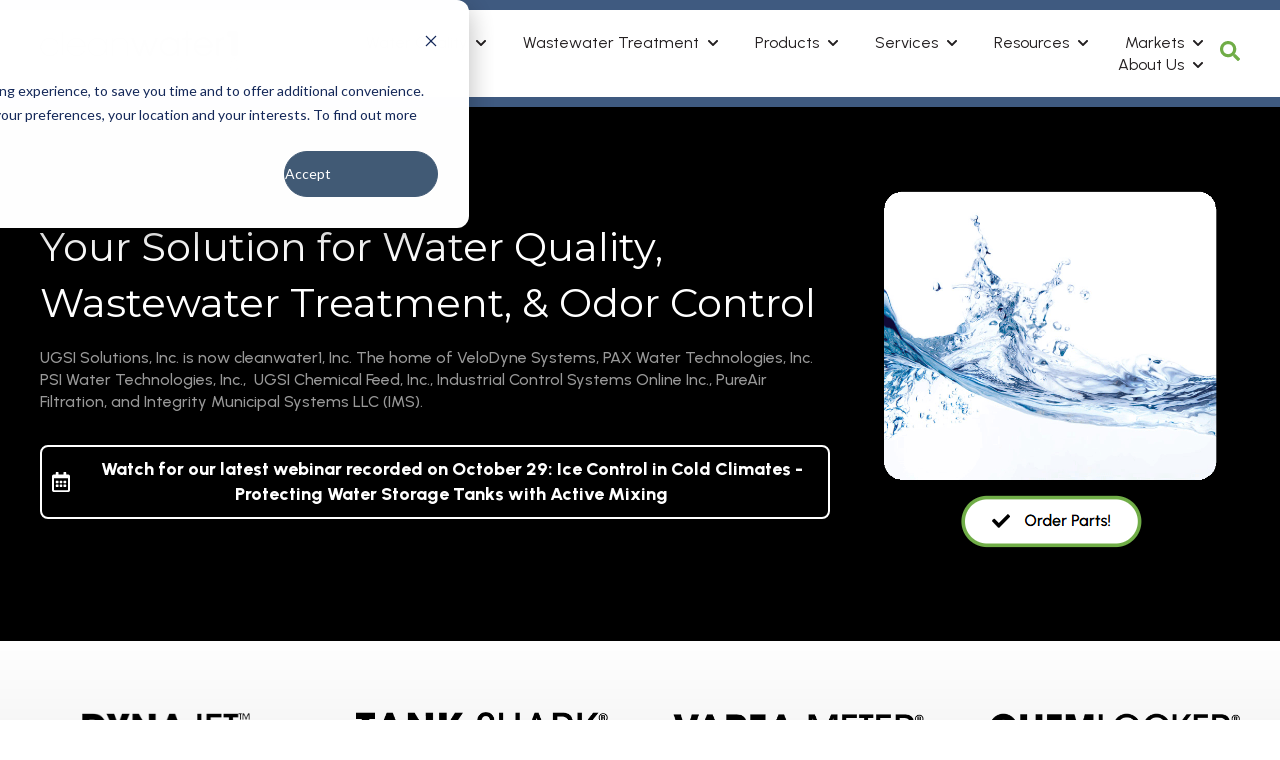

--- FILE ---
content_type: text/html; charset=UTF-8
request_url: https://cleanwater1.com/
body_size: 37545
content:
<!doctype html><html lang="en"><head>
    <!-- JSON-LD markup generated by Google Structured Data Markup Helper. -->

    <meta charset="utf-8">
    
      <title>cleanwater1 | Your choice for Drinking water, Wastewater and Odor Control Solutions</title>
    
    
      <link rel="shortcut icon" href="https://cleanwater1.com/hubfs/High%20Rez%20Favicon%20White%20symbol%20black%20background%20144px%20x%20144px.png">
    
    <meta name="description" content="cleanwater1 is the leading provider of water quality solutions.  Home to Microclor® On-Site Hypochlorite Generation, VeloBlend, Polyblend® and Dynablend™ products, Encore® Pumps, and PAX Mixers.  ">
    
    
    
    
    
    
<meta name="viewport" content="width=device-width, initial-scale=1">

    <script src="/hs/hsstatic/jquery-libs/static-1.4/jquery/jquery-1.11.2.js"></script>
<script>hsjQuery = window['jQuery'];</script>
    <meta property="og:description" content="cleanwater1 is the leading provider of water quality solutions.  Home to Microclor® On-Site Hypochlorite Generation, VeloBlend, Polyblend® and Dynablend™ products, Encore® Pumps, and PAX Mixers.  ">
    <meta property="og:title" content="cleanwater1 | Your choice for Drinking water, Wastewater and Odor Control Solutions">
    <meta name="twitter:description" content="cleanwater1 is the leading provider of water quality solutions.  Home to Microclor® On-Site Hypochlorite Generation, VeloBlend, Polyblend® and Dynablend™ products, Encore® Pumps, and PAX Mixers.  ">
    <meta name="twitter:title" content="cleanwater1 | Your choice for Drinking water, Wastewater and Odor Control Solutions">

    

    
    <style>
a.cta_button{-moz-box-sizing:content-box !important;-webkit-box-sizing:content-box !important;box-sizing:content-box !important;vertical-align:middle}.hs-breadcrumb-menu{list-style-type:none;margin:0px 0px 0px 0px;padding:0px 0px 0px 0px}.hs-breadcrumb-menu-item{float:left;padding:10px 0px 10px 10px}.hs-breadcrumb-menu-divider:before{content:'›';padding-left:10px}.hs-featured-image-link{border:0}.hs-featured-image{float:right;margin:0 0 20px 20px;max-width:50%}@media (max-width: 568px){.hs-featured-image{float:none;margin:0;width:100%;max-width:100%}}.hs-screen-reader-text{clip:rect(1px, 1px, 1px, 1px);height:1px;overflow:hidden;position:absolute !important;width:1px}
</style>

<link rel="stylesheet" href="https://cleanwater1.com/hubfs/hub_generated/template_assets/1/104721082988/1768512398956/template_main.min.css">
<link rel="stylesheet" href="https://cleanwater1.com/hubfs/hub_generated/template_assets/1/104721000089/1768512411825/template_theme-overrides.css">
<link rel="stylesheet" href="https://cleanwater1.com/hubfs/hub_generated/template_assets/1/107863240999/1768512397963/template_child.min.css">
<link rel="stylesheet" href="https://cleanwater1.com/hubfs/hub_generated/module_assets/1/184709911575/1740924725100/module_website-header-v2.min.css">
<link rel="stylesheet" href="https://7052064.fs1.hubspotusercontent-na1.net/hubfs/7052064/hub_generated/module_assets/1/-98459521332/1768512422872/module_image_slider_gallery.min.css">
<link rel="stylesheet" href="https://cdn.jsdelivr.net/npm/@splidejs/splide@4.1.2/dist/css/splide.min.css">

    <style>
        #hs_cos_wrapper_widget_1715282102584 .slider__container {}

#hs_cos_wrapper_widget_1715282102584 .hs-gallery-slider-main__arrow .splide__arrow {}

#hs_cos_wrapper_widget_1715282102584 .hs-gallery-slider-main__arrow .splide__arrow svg {}

#hs_cos_wrapper_widget_1715282102584 .splide__slide--image { border-radius:px; }

#hs_cos_wrapper_widget_1715282102584 .hs-gallery-slider-main__arrow .splide__arrow--prev svg { transform:scaleX(1); }

#hs_cos_wrapper_widget_1715282102584 .hs-gallery-slider-main__arrow .splide__arrow svg { margin-top:0.25rem; }

#hs_cos_wrapper_widget_1715282102584 .splide__pagination__page,
#hs_cos_wrapper_widget_1715282102584 .splide__toggle {}

    </style>

<link rel="stylesheet" href="https://cleanwater1.com/hubfs/hub_generated/module_assets/1/95397043322/1743476693293/module_logo-slider.min.css">
<style>
.card-flip {
  position: relative;
  perspective: 800px;
  background: transparent;
  border: none;
}

.card-flip .card-front, 
.card-flip .card-back {
  position: absolute;
  width: 100%;
  height: 100%;
  transition: transform 0.6s;
  -webkit-backface-visibility: hidden; /* Safari */
  backface-visibility: hidden;
}

.card-flip .card-back {
  transform: rotateY(180deg);
  overflow: scroll;
}

.card-flip:hover .card-front {
  transform: rotateY(180deg);
}

.card-flip:hover .card-back {
  transform: rotateY(360deg);
}</style>

<link rel="stylesheet" href="https://cleanwater1.com/hubfs/hub_generated/module_assets/1/110679507243/1743476704121/module_offer-card.min.css">
<link rel="stylesheet" href="https://unpkg.com/aos@2.3.1/dist/aos.css">
<style>
/* Social follow wrapper */

.social-follow {
  align-items: center;
  display: flex;
  flex-wrap: wrap;
}

/* Social follow icons */

.social-follow__link {
  margin-right: 0.7rem;
}

.social-follow__link:last-child {
  margin-right: 0;
}
</style>

<style>
  @font-face {
    font-family: "Montserrat";
    font-weight: 400;
    font-style: normal;
    font-display: swap;
    src: url("/_hcms/googlefonts/Montserrat/regular.woff2") format("woff2"), url("/_hcms/googlefonts/Montserrat/regular.woff") format("woff");
  }
  @font-face {
    font-family: "Montserrat";
    font-weight: 700;
    font-style: normal;
    font-display: swap;
    src: url("/_hcms/googlefonts/Montserrat/700.woff2") format("woff2"), url("/_hcms/googlefonts/Montserrat/700.woff") format("woff");
  }
  @font-face {
    font-family: "Inter";
    font-weight: 700;
    font-style: normal;
    font-display: swap;
    src: url("/_hcms/googlefonts/Inter/700.woff2") format("woff2"), url("/_hcms/googlefonts/Inter/700.woff") format("woff");
  }
  @font-face {
    font-family: "Inter";
    font-weight: 400;
    font-style: normal;
    font-display: swap;
    src: url("/_hcms/googlefonts/Inter/regular.woff2") format("woff2"), url("/_hcms/googlefonts/Inter/regular.woff") format("woff");
  }
  @font-face {
    font-family: "Inter";
    font-weight: 600;
    font-style: normal;
    font-display: swap;
    src: url("/_hcms/googlefonts/Inter/600.woff2") format("woff2"), url("/_hcms/googlefonts/Inter/600.woff") format("woff");
  }
  @font-face {
    font-family: "Inter";
    font-weight: 400;
    font-style: normal;
    font-display: swap;
    src: url("/_hcms/googlefonts/Inter/regular.woff2") format("woff2"), url("/_hcms/googlefonts/Inter/regular.woff") format("woff");
  }
  @font-face {
    font-family: "Urbanist";
    font-weight: 400;
    font-style: normal;
    font-display: swap;
    src: url("/_hcms/googlefonts/Urbanist/regular.woff2") format("woff2"), url("/_hcms/googlefonts/Urbanist/regular.woff") format("woff");
  }
  @font-face {
    font-family: "Urbanist";
    font-weight: 500;
    font-style: normal;
    font-display: swap;
    src: url("/_hcms/googlefonts/Urbanist/500.woff2") format("woff2"), url("/_hcms/googlefonts/Urbanist/500.woff") format("woff");
  }
  @font-face {
    font-family: "Urbanist";
    font-weight: 600;
    font-style: normal;
    font-display: swap;
    src: url("/_hcms/googlefonts/Urbanist/600.woff2") format("woff2"), url("/_hcms/googlefonts/Urbanist/600.woff") format("woff");
  }
  @font-face {
    font-family: "Urbanist";
    font-weight: 700;
    font-style: normal;
    font-display: swap;
    src: url("/_hcms/googlefonts/Urbanist/700.woff2") format("woff2"), url("/_hcms/googlefonts/Urbanist/700.woff") format("woff");
  }
  @font-face {
    font-family: "Urbanist";
    font-weight: 800;
    font-style: normal;
    font-display: swap;
    src: url("/_hcms/googlefonts/Urbanist/800.woff2") format("woff2"), url("/_hcms/googlefonts/Urbanist/800.woff") format("woff");
  }
  @font-face {
    font-family: "Urbanist";
    font-weight: 700;
    font-style: normal;
    font-display: swap;
    src: url("/_hcms/googlefonts/Urbanist/700.woff2") format("woff2"), url("/_hcms/googlefonts/Urbanist/700.woff") format("woff");
  }
  @font-face {
    font-family: "Urbanist";
    font-weight: 400;
    font-style: normal;
    font-display: swap;
    src: url("/_hcms/googlefonts/Urbanist/regular.woff2") format("woff2"), url("/_hcms/googlefonts/Urbanist/regular.woff") format("woff");
  }
  @font-face {
    font-family: "DM Serif Display";
    font-weight: 400;
    font-style: normal;
    font-display: swap;
    src: url("/_hcms/googlefonts/DM_Serif_Display/regular.woff2") format("woff2"), url("/_hcms/googlefonts/DM_Serif_Display/regular.woff") format("woff");
  }
  @font-face {
    font-family: "DM Serif Display";
    font-weight: 400;
    font-style: normal;
    font-display: swap;
    src: url("/_hcms/googlefonts/DM_Serif_Display/regular.woff2") format("woff2"), url("/_hcms/googlefonts/DM_Serif_Display/regular.woff") format("woff");
  }
</style>

<!-- Editor Styles -->
<style id="hs_editor_style" type="text/css">
#hs_cos_wrapper_widget_1677851828527  { display: block !important; padding-left: 0px !important; padding-right: 0px !important }
#hs_cos_wrapper_widget_1685711576868  { display: block !important; padding-bottom: 0px !important; padding-top: 0px !important }
#hs_cos_wrapper_module_16782310178267  { display: block !important; padding-left: 0px !important; padding-right: 0px !important; padding-top: 20px !important }
#hs_cos_wrapper_module_1678285185163  { display: block !important; padding-bottom: 20px !important; padding-left: 10px !important; padding-right: 10px !important; padding-top: 20px !important }
#hs_cos_wrapper_module_16796244143627  { display: block !important; padding-bottom: 10px !important }
#hs_cos_wrapper_module_16796244143628  { display: block !important; padding-bottom: 0px !important; padding-left: 0px !important; padding-right: 0px !important }
#hs_cos_wrapper_module_16796244143629  { display: block !important; padding-top: 0px !important }
#hs_cos_wrapper_module_16796244143629 input[type="submit"] { background-color: #000000 !important; background-image: none !important; border-color: #FFFFFF !important; border-radius: 8px !important; border-style: solid !important; border-width: 3px !important; color: #FFFFFF !important; font-size: 18px !important; font-weight: bold !important; line-height: 18.7px !important; padding-bottom: 10px !important; padding-left: 20px !important; padding-right: 20px !important; padding-top: 10px !important }
#hs_cos_wrapper_module_16796244143629 .hs-button { background-color: #000000 !important; background-image: none !important; border-color: #FFFFFF !important; border-radius: 8px !important; border-style: solid !important; border-width: 3px !important; color: #FFFFFF !important; font-size: 18px !important; font-weight: bold !important; line-height: 18.7px !important; padding-bottom: 10px !important; padding-left: 20px !important; padding-right: 20px !important; padding-top: 10px !important }
#hs_cos_wrapper_module_16796244143629 .hs-submit { text-align: CENTER !important }
#hs_cos_wrapper_module_16796244143629 .hs-form-field { text-align: LEFT !important }
#hs_cos_wrapper_module_16796244143629 input[type="text"] { color: #999999 !important; font-size: 16px !important; line-height: 0px !important; padding-bottom: 10px !important; padding-top: 10px !important }
#hs_cos_wrapper_module_16796244143629 input[type="email"] { color: #999999 !important; font-size: 16px !important; line-height: 0px !important; padding-bottom: 10px !important; padding-top: 10px !important }
#hs_cos_wrapper_module_16796244143629 textarea { color: #999999 !important; font-size: 16px !important; line-height: 0px !important; padding-bottom: 10px !important; padding-top: 10px !important }
#hs_cos_wrapper_module_16796244143629 input[type="number"] { color: #999999 !important; font-size: 16px !important; line-height: 0px !important; padding-bottom: 10px !important; padding-top: 10px !important }
#hs_cos_wrapper_module_16796244143629 select { color: #999999 !important; font-size: 16px !important; line-height: 0px !important; padding-bottom: 10px !important; padding-top: 10px !important }
#hs_cos_wrapper_module_16796244143629 input[type="file"] { color: #999999 !important; font-size: 16px !important; line-height: 0px !important; padding-bottom: 10px !important; padding-top: 10px !important }
#hs_cos_wrapper_module_16796244143629 input[type="tel"] { color: #999999 !important; font-size: 16px !important; line-height: 0px !important; padding-bottom: 10px !important; padding-top: 10px !important }
#hs_cos_wrapper_module_16796244143629 input[type="date"] { color: #999999 !important; font-size: 16px !important; line-height: 0px !important; padding-bottom: 10px !important; padding-top: 10px !important }
#hs_cos_wrapper_module_16796244143629 label:not(.hs-error-msg) { color: #FFFFFF !important; font-size: 16px !important; font-weight: bold !important; line-height: 16.4px !important }
#hs_cos_wrapper_module_16796244143629 label:not(.hs-error-msg) p , #hs_cos_wrapper_module_16796244143629 label:not(.hs-error-msg) li , #hs_cos_wrapper_module_16796244143629 label:not(.hs-error-msg) span , #hs_cos_wrapper_module_16796244143629 label:not(.hs-error-msg) label , #hs_cos_wrapper_module_16796244143629 label:not(.hs-error-msg) h1 , #hs_cos_wrapper_module_16796244143629 label:not(.hs-error-msg) h2 , #hs_cos_wrapper_module_16796244143629 label:not(.hs-error-msg) h3 , #hs_cos_wrapper_module_16796244143629 label:not(.hs-error-msg) h4 , #hs_cos_wrapper_module_16796244143629 label:not(.hs-error-msg) h5 , #hs_cos_wrapper_module_16796244143629 label:not(.hs-error-msg) h6  { color: #FFFFFF !important; font-size: 16px !important; font-weight: bold !important; line-height: 16.4px !important }
#hs_cos_wrapper_widget_1677851828527  { display: block !important; padding-left: 0px !important; padding-right: 0px !important }
#hs_cos_wrapper_widget_1685711576868  { display: block !important; padding-bottom: 0px !important; padding-top: 0px !important }
#hs_cos_wrapper_module_16782310178267  { display: block !important; padding-left: 0px !important; padding-right: 0px !important; padding-top: 20px !important }
#hs_cos_wrapper_module_1678285185163  { display: block !important; padding-bottom: 20px !important; padding-left: 10px !important; padding-right: 10px !important; padding-top: 20px !important }
#hs_cos_wrapper_module_16796244143627  { display: block !important; padding-bottom: 10px !important }
#hs_cos_wrapper_module_16796244143628  { display: block !important; padding-bottom: 0px !important; padding-left: 0px !important; padding-right: 0px !important }
#hs_cos_wrapper_module_16796244143629  { display: block !important; padding-top: 0px !important }
#hs_cos_wrapper_module_16796244143629 input[type="submit"] { background-color: #000000 !important; background-image: none !important; border-color: #FFFFFF !important; border-radius: 8px !important; border-style: solid !important; border-width: 3px !important; color: #FFFFFF !important; font-size: 18px !important; font-weight: bold !important; line-height: 18.7px !important; padding-bottom: 10px !important; padding-left: 20px !important; padding-right: 20px !important; padding-top: 10px !important }
#hs_cos_wrapper_module_16796244143629 .hs-button { background-color: #000000 !important; background-image: none !important; border-color: #FFFFFF !important; border-radius: 8px !important; border-style: solid !important; border-width: 3px !important; color: #FFFFFF !important; font-size: 18px !important; font-weight: bold !important; line-height: 18.7px !important; padding-bottom: 10px !important; padding-left: 20px !important; padding-right: 20px !important; padding-top: 10px !important }
#hs_cos_wrapper_module_16796244143629 .hs-submit { text-align: CENTER !important }
#hs_cos_wrapper_module_16796244143629 .hs-form-field { text-align: LEFT !important }
#hs_cos_wrapper_module_16796244143629 input[type="text"] { color: #999999 !important; font-size: 16px !important; line-height: 0px !important; padding-bottom: 10px !important; padding-top: 10px !important }
#hs_cos_wrapper_module_16796244143629 input[type="email"] { color: #999999 !important; font-size: 16px !important; line-height: 0px !important; padding-bottom: 10px !important; padding-top: 10px !important }
#hs_cos_wrapper_module_16796244143629 textarea { color: #999999 !important; font-size: 16px !important; line-height: 0px !important; padding-bottom: 10px !important; padding-top: 10px !important }
#hs_cos_wrapper_module_16796244143629 input[type="number"] { color: #999999 !important; font-size: 16px !important; line-height: 0px !important; padding-bottom: 10px !important; padding-top: 10px !important }
#hs_cos_wrapper_module_16796244143629 select { color: #999999 !important; font-size: 16px !important; line-height: 0px !important; padding-bottom: 10px !important; padding-top: 10px !important }
#hs_cos_wrapper_module_16796244143629 input[type="file"] { color: #999999 !important; font-size: 16px !important; line-height: 0px !important; padding-bottom: 10px !important; padding-top: 10px !important }
#hs_cos_wrapper_module_16796244143629 input[type="tel"] { color: #999999 !important; font-size: 16px !important; line-height: 0px !important; padding-bottom: 10px !important; padding-top: 10px !important }
#hs_cos_wrapper_module_16796244143629 input[type="date"] { color: #999999 !important; font-size: 16px !important; line-height: 0px !important; padding-bottom: 10px !important; padding-top: 10px !important }
#hs_cos_wrapper_module_16796244143629 label:not(.hs-error-msg) { color: #FFFFFF !important; font-size: 16px !important; font-weight: bold !important; line-height: 16.4px !important }
#hs_cos_wrapper_module_16796244143629 label:not(.hs-error-msg) p , #hs_cos_wrapper_module_16796244143629 label:not(.hs-error-msg) li , #hs_cos_wrapper_module_16796244143629 label:not(.hs-error-msg) span , #hs_cos_wrapper_module_16796244143629 label:not(.hs-error-msg) label , #hs_cos_wrapper_module_16796244143629 label:not(.hs-error-msg) h1 , #hs_cos_wrapper_module_16796244143629 label:not(.hs-error-msg) h2 , #hs_cos_wrapper_module_16796244143629 label:not(.hs-error-msg) h3 , #hs_cos_wrapper_module_16796244143629 label:not(.hs-error-msg) h4 , #hs_cos_wrapper_module_16796244143629 label:not(.hs-error-msg) h5 , #hs_cos_wrapper_module_16796244143629 label:not(.hs-error-msg) h6  { color: #FFFFFF !important; font-size: 16px !important; font-weight: bold !important; line-height: 16.4px !important }
.header12-row-0-force-full-width-section > .row-fluid {
  max-width: none !important;
}
.dnd_area-row-0-max-width-section-centering > .row-fluid {
  max-width: 1200px !important;
  margin-left: auto !important;
  margin-right: auto !important;
}
.dnd_area-row-7-force-full-width-section > .row-fluid {
  max-width: none !important;
}
.dnd_area-row-18-max-width-section-centering > .row-fluid {
  max-width: 1200px !important;
  margin-left: auto !important;
  margin-right: auto !important;
}
.widget_1677851835454-flexbox-positioning {
  display: -ms-flexbox !important;
  -ms-flex-direction: column !important;
  -ms-flex-align: center !important;
  -ms-flex-pack: start;
  display: flex !important;
  flex-direction: column !important;
  align-items: center !important;
  justify-content: flex-start;
}
.widget_1677851835454-flexbox-positioning > div {
  max-width: 100%;
  flex-shrink: 0 !important;
}
.widget_1732570548930-flexbox-positioning {
  display: -ms-flexbox !important;
  -ms-flex-direction: column !important;
  -ms-flex-align: center !important;
  -ms-flex-pack: start;
  display: flex !important;
  flex-direction: column !important;
  align-items: center !important;
  justify-content: flex-start;
}
.widget_1732570548930-flexbox-positioning > div {
  max-width: 100%;
  flex-shrink: 0 !important;
}
.module_16796244143627-flexbox-positioning {
  display: -ms-flexbox !important;
  -ms-flex-direction: column !important;
  -ms-flex-align: center !important;
  -ms-flex-pack: start;
  display: flex !important;
  flex-direction: column !important;
  align-items: center !important;
  justify-content: flex-start;
}
.module_16796244143627-flexbox-positioning > div {
  max-width: 100%;
  flex-shrink: 0 !important;
}
.widget_1679680570908-flexbox-positioning {
  display: -ms-flexbox !important;
  -ms-flex-direction: column !important;
  -ms-flex-align: center !important;
  -ms-flex-pack: start;
  display: flex !important;
  flex-direction: column !important;
  align-items: center !important;
  justify-content: flex-start;
}
.widget_1679680570908-flexbox-positioning > div {
  max-width: 100%;
  flex-shrink: 0 !important;
}
/* HubSpot Non-stacked Media Query Styles */
@media (min-width:768px) {
  .dnd_area-row-0-vertical-alignment > .row-fluid {
    display: -ms-flexbox !important;
    -ms-flex-direction: row;
    display: flex !important;
    flex-direction: row;
  }
  .dnd_area-row-2-vertical-alignment > .row-fluid {
    display: -ms-flexbox !important;
    -ms-flex-direction: row;
    display: flex !important;
    flex-direction: row;
  }
  .dnd_area-row-5-vertical-alignment > .row-fluid {
    display: -ms-flexbox !important;
    -ms-flex-direction: row;
    display: flex !important;
    flex-direction: row;
  }
  .dnd_area-row-11-vertical-alignment > .row-fluid {
    display: -ms-flexbox !important;
    -ms-flex-direction: row;
    display: flex !important;
    flex-direction: row;
  }
  .dnd_area-row-14-vertical-alignment > .row-fluid {
    display: -ms-flexbox !important;
    -ms-flex-direction: row;
    display: flex !important;
    flex-direction: row;
  }
  .dnd_area-row-17-vertical-alignment > .row-fluid {
    display: -ms-flexbox !important;
    -ms-flex-direction: row;
    display: flex !important;
    flex-direction: row;
  }
  .cell_16778518478234-vertical-alignment {
    display: -ms-flexbox !important;
    -ms-flex-direction: column !important;
    -ms-flex-pack: center !important;
    display: flex !important;
    flex-direction: column !important;
    justify-content: center !important;
  }
  .cell_16778518478234-vertical-alignment > div {
    flex-shrink: 0 !important;
  }
  .cell_16778518478233-vertical-alignment {
    display: -ms-flexbox !important;
    -ms-flex-direction: column !important;
    -ms-flex-pack: center !important;
    display: flex !important;
    flex-direction: column !important;
    justify-content: center !important;
  }
  .cell_16778518478233-vertical-alignment > div {
    flex-shrink: 0 !important;
  }
  .dnd_area-column-4-vertical-alignment {
    display: -ms-flexbox !important;
    -ms-flex-direction: column !important;
    -ms-flex-pack: center !important;
    display: flex !important;
    flex-direction: column !important;
    justify-content: center !important;
  }
  .dnd_area-column-4-vertical-alignment > div {
    flex-shrink: 0 !important;
  }
  .cell_16782307315522-vertical-alignment {
    display: -ms-flexbox !important;
    -ms-flex-direction: column !important;
    -ms-flex-pack: center !important;
    display: flex !important;
    flex-direction: column !important;
    justify-content: center !important;
  }
  .cell_16782307315522-vertical-alignment > div {
    flex-shrink: 0 !important;
  }
  .cell_16782307315522-row-4-vertical-alignment > .row-fluid {
    display: -ms-flexbox !important;
    -ms-flex-direction: row;
    display: flex !important;
    flex-direction: row;
  }
  .cell_1678485403720-vertical-alignment {
    display: -ms-flexbox !important;
    -ms-flex-direction: column !important;
    -ms-flex-pack: center !important;
    display: flex !important;
    flex-direction: column !important;
    justify-content: center !important;
  }
  .cell_1678485403720-vertical-alignment > div {
    flex-shrink: 0 !important;
  }
  .cell_1678485361380-vertical-alignment {
    display: -ms-flexbox !important;
    -ms-flex-direction: column !important;
    -ms-flex-pack: center !important;
    display: flex !important;
    flex-direction: column !important;
    justify-content: center !important;
  }
  .cell_1678485361380-vertical-alignment > div {
    flex-shrink: 0 !important;
  }
  .cell_1678847469164-vertical-alignment {
    display: -ms-flexbox !important;
    -ms-flex-direction: column !important;
    -ms-flex-pack: center !important;
    display: flex !important;
    flex-direction: column !important;
    justify-content: center !important;
  }
  .cell_1678847469164-vertical-alignment > div {
    flex-shrink: 0 !important;
  }
  .dnd_area-column-16-row-0-vertical-alignment > .row-fluid {
    display: -ms-flexbox !important;
    -ms-flex-direction: row;
    display: flex !important;
    flex-direction: row;
  }
  .cell_1677798414107-vertical-alignment {
    display: -ms-flexbox !important;
    -ms-flex-direction: column !important;
    -ms-flex-pack: center !important;
    display: flex !important;
    flex-direction: column !important;
    justify-content: center !important;
  }
  .cell_1677798414107-vertical-alignment > div {
    flex-shrink: 0 !important;
  }
  .cell_16775524855572-vertical-alignment {
    display: -ms-flexbox !important;
    -ms-flex-direction: column !important;
    -ms-flex-pack: center !important;
    display: flex !important;
    flex-direction: column !important;
    justify-content: center !important;
  }
  .cell_16775524855572-vertical-alignment > div {
    flex-shrink: 0 !important;
  }
  .cell_1677552485556-vertical-alignment {
    display: -ms-flexbox !important;
    -ms-flex-direction: column !important;
    -ms-flex-pack: center !important;
    display: flex !important;
    flex-direction: column !important;
    justify-content: center !important;
  }
  .cell_1677552485556-vertical-alignment > div {
    flex-shrink: 0 !important;
  }
  .cell_16775522076692-vertical-alignment {
    display: -ms-flexbox !important;
    -ms-flex-direction: column !important;
    -ms-flex-pack: center !important;
    display: flex !important;
    flex-direction: column !important;
    justify-content: center !important;
  }
  .cell_16775522076692-vertical-alignment > div {
    flex-shrink: 0 !important;
  }
  .cell_16775522076692-row-1-vertical-alignment > .row-fluid {
    display: -ms-flexbox !important;
    -ms-flex-direction: row;
    display: flex !important;
    flex-direction: row;
  }
  .cell_16775522076692-row-2-vertical-alignment > .row-fluid {
    display: -ms-flexbox !important;
    -ms-flex-direction: row;
    display: flex !important;
    flex-direction: row;
  }
  .cell_16775522076692-row-3-vertical-alignment > .row-fluid {
    display: -ms-flexbox !important;
    -ms-flex-direction: row;
    display: flex !important;
    flex-direction: row;
  }
  .cell_16775522076692-row-4-vertical-alignment > .row-fluid {
    display: -ms-flexbox !important;
    -ms-flex-direction: row;
    display: flex !important;
    flex-direction: row;
  }
  .cell_16775522076692-row-5-vertical-alignment > .row-fluid {
    display: -ms-flexbox !important;
    -ms-flex-direction: row;
    display: flex !important;
    flex-direction: row;
  }
  .cell_1678487944327-vertical-alignment {
    display: -ms-flexbox !important;
    -ms-flex-direction: column !important;
    -ms-flex-pack: center !important;
    display: flex !important;
    flex-direction: column !important;
    justify-content: center !important;
  }
  .cell_1678487944327-vertical-alignment > div {
    flex-shrink: 0 !important;
  }
  .cell_1678487798882-vertical-alignment {
    display: -ms-flexbox !important;
    -ms-flex-direction: column !important;
    -ms-flex-pack: center !important;
    display: flex !important;
    flex-direction: column !important;
    justify-content: center !important;
  }
  .cell_1678487798882-vertical-alignment > div {
    flex-shrink: 0 !important;
  }
  .cell_1678236552228-vertical-alignment {
    display: -ms-flexbox !important;
    -ms-flex-direction: column !important;
    -ms-flex-pack: center !important;
    display: flex !important;
    flex-direction: column !important;
    justify-content: center !important;
  }
  .cell_1678236552228-vertical-alignment > div {
    flex-shrink: 0 !important;
  }
  .cell_1678458193573-vertical-alignment {
    display: -ms-flexbox !important;
    -ms-flex-direction: column !important;
    -ms-flex-pack: center !important;
    display: flex !important;
    flex-direction: column !important;
    justify-content: center !important;
  }
  .cell_1678458193573-vertical-alignment > div {
    flex-shrink: 0 !important;
  }
  .cell_1678488380125-vertical-alignment {
    display: -ms-flexbox !important;
    -ms-flex-direction: column !important;
    -ms-flex-pack: center !important;
    display: flex !important;
    flex-direction: column !important;
    justify-content: center !important;
  }
  .cell_1678488380125-vertical-alignment > div {
    flex-shrink: 0 !important;
  }
  .cell_1678488333726-vertical-alignment {
    display: -ms-flexbox !important;
    -ms-flex-direction: column !important;
    -ms-flex-pack: center !important;
    display: flex !important;
    flex-direction: column !important;
    justify-content: center !important;
  }
  .cell_1678488333726-vertical-alignment > div {
    flex-shrink: 0 !important;
  }
  .cell_1678488027292-vertical-alignment {
    display: -ms-flexbox !important;
    -ms-flex-direction: column !important;
    -ms-flex-pack: center !important;
    display: flex !important;
    flex-direction: column !important;
    justify-content: center !important;
  }
  .cell_1678488027292-vertical-alignment > div {
    flex-shrink: 0 !important;
  }
  .cell_1678487988660-vertical-alignment {
    display: -ms-flexbox !important;
    -ms-flex-direction: column !important;
    -ms-flex-pack: center !important;
    display: flex !important;
    flex-direction: column !important;
    justify-content: center !important;
  }
  .cell_1678487988660-vertical-alignment > div {
    flex-shrink: 0 !important;
  }
  .cell_17430923314225-vertical-alignment {
    display: -ms-flexbox !important;
    -ms-flex-direction: column !important;
    -ms-flex-pack: center !important;
    display: flex !important;
    flex-direction: column !important;
    justify-content: center !important;
  }
  .cell_17430923314225-vertical-alignment > div {
    flex-shrink: 0 !important;
  }
  .cell_17430923314224-vertical-alignment {
    display: -ms-flexbox !important;
    -ms-flex-direction: column !important;
    -ms-flex-pack: center !important;
    display: flex !important;
    flex-direction: column !important;
    justify-content: center !important;
  }
  .cell_17430923314224-vertical-alignment > div {
    flex-shrink: 0 !important;
  }
  .cell_17430923314223-vertical-alignment {
    display: -ms-flexbox !important;
    -ms-flex-direction: column !important;
    -ms-flex-pack: center !important;
    display: flex !important;
    flex-direction: column !important;
    justify-content: center !important;
  }
  .cell_17430923314223-vertical-alignment > div {
    flex-shrink: 0 !important;
  }
  .cell_17430923314222-vertical-alignment {
    display: -ms-flexbox !important;
    -ms-flex-direction: column !important;
    -ms-flex-pack: center !important;
    display: flex !important;
    flex-direction: column !important;
    justify-content: center !important;
  }
  .cell_17430923314222-vertical-alignment > div {
    flex-shrink: 0 !important;
  }
  .cell_1750798869743-vertical-alignment {
    display: -ms-flexbox !important;
    -ms-flex-direction: column !important;
    -ms-flex-pack: center !important;
    display: flex !important;
    flex-direction: column !important;
    justify-content: center !important;
  }
  .cell_1750798869743-vertical-alignment > div {
    flex-shrink: 0 !important;
  }
  .cell_17431054737073-vertical-alignment {
    display: -ms-flexbox !important;
    -ms-flex-direction: column !important;
    -ms-flex-pack: center !important;
    display: flex !important;
    flex-direction: column !important;
    justify-content: center !important;
  }
  .cell_17431054737073-vertical-alignment > div {
    flex-shrink: 0 !important;
  }
  .cell_17431054737072-vertical-alignment {
    display: -ms-flexbox !important;
    -ms-flex-direction: column !important;
    -ms-flex-pack: center !important;
    display: flex !important;
    flex-direction: column !important;
    justify-content: center !important;
  }
  .cell_17431054737072-vertical-alignment > div {
    flex-shrink: 0 !important;
  }
  .cell_1743105473707-vertical-alignment {
    display: -ms-flexbox !important;
    -ms-flex-direction: column !important;
    -ms-flex-pack: center !important;
    display: flex !important;
    flex-direction: column !important;
    justify-content: center !important;
  }
  .cell_1743105473707-vertical-alignment > div {
    flex-shrink: 0 !important;
  }
  .cell_17508550988495-vertical-alignment {
    display: -ms-flexbox !important;
    -ms-flex-direction: column !important;
    -ms-flex-pack: start !important;
    display: flex !important;
    flex-direction: column !important;
    justify-content: flex-start !important;
  }
  .cell_17508550988495-vertical-alignment > div {
    flex-shrink: 0 !important;
  }
  .cell_17508550988494-vertical-alignment {
    display: -ms-flexbox !important;
    -ms-flex-direction: column !important;
    -ms-flex-pack: start !important;
    display: flex !important;
    flex-direction: column !important;
    justify-content: flex-start !important;
  }
  .cell_17508550988494-vertical-alignment > div {
    flex-shrink: 0 !important;
  }
  .cell_17508550988493-vertical-alignment {
    display: -ms-flexbox !important;
    -ms-flex-direction: column !important;
    -ms-flex-pack: start !important;
    display: flex !important;
    flex-direction: column !important;
    justify-content: flex-start !important;
  }
  .cell_17508550988493-vertical-alignment > div {
    flex-shrink: 0 !important;
  }
  .cell_17508550988492-vertical-alignment {
    display: -ms-flexbox !important;
    -ms-flex-direction: column !important;
    -ms-flex-pack: start !important;
    display: flex !important;
    flex-direction: column !important;
    justify-content: flex-start !important;
  }
  .cell_17508550988492-vertical-alignment > div {
    flex-shrink: 0 !important;
  }
  .cell_16782158228492-vertical-alignment {
    display: -ms-flexbox !important;
    -ms-flex-direction: column !important;
    -ms-flex-pack: center !important;
    display: flex !important;
    flex-direction: column !important;
    justify-content: center !important;
  }
  .cell_16782158228492-vertical-alignment > div {
    flex-shrink: 0 !important;
  }
  .cell_1680104398159-vertical-alignment {
    display: -ms-flexbox !important;
    -ms-flex-direction: column !important;
    -ms-flex-pack: center !important;
    display: flex !important;
    flex-direction: column !important;
    justify-content: center !important;
  }
  .cell_1680104398159-vertical-alignment > div {
    flex-shrink: 0 !important;
  }
  .cell_1680104398159-row-0-vertical-alignment > .row-fluid {
    display: -ms-flexbox !important;
    -ms-flex-direction: row;
    display: flex !important;
    flex-direction: row;
  }
  .cell_16801043981594-vertical-alignment {
    display: -ms-flexbox !important;
    -ms-flex-direction: column !important;
    -ms-flex-pack: center !important;
    display: flex !important;
    flex-direction: column !important;
    justify-content: center !important;
  }
  .cell_16801043981594-vertical-alignment > div {
    flex-shrink: 0 !important;
  }
  .cell_16801043981599-row-0-vertical-alignment > .row-fluid {
    display: -ms-flexbox !important;
    -ms-flex-direction: row;
    display: flex !important;
    flex-direction: row;
  }
  .cell_168010439815915-vertical-alignment {
    display: -ms-flexbox !important;
    -ms-flex-direction: column !important;
    -ms-flex-pack: center !important;
    display: flex !important;
    flex-direction: column !important;
    justify-content: center !important;
  }
  .cell_168010439815915-vertical-alignment > div {
    flex-shrink: 0 !important;
  }
}
/* HubSpot Styles (default) */
.header12-row-0-padding {
  padding-top: 10px !important;
  padding-bottom: 10px !important;
  padding-left: 0px !important;
  padding-right: 0px !important;
}
.header12-row-0-background-layers {
  background-image: linear-gradient(to bottom, rgba(63, 90, 128, 1), rgba(63, 90, 128, 1)) !important;
  background-position: left top !important;
  background-size: auto !important;
  background-repeat: no-repeat !important;
}
.dnd_area-row-0-padding {
  padding-top: 80px !important;
  padding-bottom: 80px !important;
}
.dnd_area-row-0-background-layers {
  background-image: linear-gradient(rgba(0, 0, 0, 1), rgba(0, 0, 0, 1)) !important;
  background-position: left top !important;
  background-size: auto !important;
  background-repeat: no-repeat !important;
}
.dnd_area-row-1-padding {
  padding-top: 0px !important;
  padding-bottom: 0px !important;
  padding-left: 0px !important;
  padding-right: 0px !important;
}
.dnd_area-row-1-background-layers {
  background-image: linear-gradient(rgba(61, 90, 128, 1), rgba(61, 90, 128, 1)) !important;
  background-position: left top !important;
  background-size: auto !important;
  background-repeat: no-repeat !important;
}
.dnd_area-row-2-padding {
  padding-top: 60px !important;
  padding-bottom: 10px !important;
}
.dnd_area-row-2-background-layers {
  background-image: linear-gradient(to bottom, rgba(255, 255, 255, 1), rgba(238, 238, 238, 1)) !important;
  background-position: left top !important;
  background-size: auto !important;
  background-repeat: no-repeat !important;
}
.dnd_area-row-3-padding {
  padding-top: 80px !important;
  padding-bottom: 0px !important;
}
.dnd_area-row-4-padding {
  padding-top: 40px !important;
  padding-bottom: 80px !important;
}
.dnd_area-row-5-padding {
  padding-top: 100px !important;
  padding-bottom: 100px !important;
}
.dnd_area-row-5-background-layers {
  background-image: linear-gradient(to bottom, rgba(61, 90, 128, 1), rgba(234, 240, 246, 1)) !important;
  background-position: left top !important;
  background-size: auto !important;
  background-repeat: no-repeat !important;
}
.dnd_area-row-6-padding {
  padding-top: 5px !important;
  padding-bottom: 5px !important;
  padding-left: 0px !important;
  padding-right: 0px !important;
}
.dnd_area-row-6-background-layers {
  background-image: linear-gradient(rgba(61, 90, 128, 1), rgba(61, 90, 128, 1)) !important;
  background-position: left top !important;
  background-size: auto !important;
  background-repeat: no-repeat !important;
}
.dnd_area-row-7-padding {
  padding-top: 140px !important;
  padding-bottom: 140px !important;
}
.dnd_area-row-7-background-layers {
  background-image: url('https://cleanwater1.com/hubfs/Water%20from%20pitcher%20smaller%20and%20narrow%20AdobeStock_243915042%20water%20from%20pitcher.jpg') !important;
  background-position: center center !important;
  background-size: cover !important;
  background-repeat: no-repeat !important;
}
.dnd_area-row-8-padding {
  padding-top: 5px !important;
  padding-bottom: 5px !important;
  padding-left: 0px !important;
  padding-right: 0px !important;
}
.dnd_area-row-8-background-layers {
  background-image: linear-gradient(rgba(61, 90, 128, 1), rgba(61, 90, 128, 1)) !important;
  background-position: left top !important;
  background-size: auto !important;
  background-repeat: no-repeat !important;
}
.dnd_area-row-9-padding {
  padding-top: 80px !important;
  padding-bottom: 10px !important;
}
.dnd_area-row-9-background-layers {
  background-image: linear-gradient(rgba(0, 0, 0, 1), rgba(0, 0, 0, 1)) !important;
  background-position: left top !important;
  background-size: auto !important;
  background-repeat: no-repeat !important;
}
.dnd_area-row-10-padding {
  padding-top: 5px !important;
  padding-bottom: 5px !important;
  padding-left: 0px !important;
  padding-right: 0px !important;
}
.dnd_area-row-10-background-layers {
  background-image: linear-gradient(rgba(61, 90, 128, 1), rgba(61, 90, 128, 1)) !important;
  background-position: left top !important;
  background-size: auto !important;
  background-repeat: no-repeat !important;
}
.dnd_area-row-11-padding {
  padding-top: 100px !important;
  padding-bottom: 100px !important;
}
.dnd_area-row-11-background-layers {
  background-image: linear-gradient(to bottom, rgba(234, 240, 246, 1), rgba(61, 90, 128, 1)) !important;
  background-position: left top !important;
  background-size: auto !important;
  background-repeat: no-repeat !important;
}
.dnd_area-row-12-padding {
  padding-top: 60px !important;
  padding-bottom: 40px !important;
}
.dnd_area-row-12-background-layers {
  background-image: linear-gradient(rgba(0, 0, 0, 1), rgba(0, 0, 0, 1)) !important;
  background-position: left top !important;
  background-size: auto !important;
  background-repeat: no-repeat !important;
}
.dnd_area-row-15-padding {
  padding-top: 5px !important;
  padding-bottom: 5px !important;
  padding-left: 0px !important;
  padding-right: 0px !important;
}
.dnd_area-row-15-background-layers {
  background-image: linear-gradient(rgba(61, 90, 128, 1), rgba(61, 90, 128, 1)) !important;
  background-position: left top !important;
  background-size: auto !important;
  background-repeat: no-repeat !important;
}
.dnd_area-row-16-padding {
  padding-top: 120px !important;
  padding-bottom: 120px !important;
}
.dnd_area-row-16-background-layers {
  background-image: url('https://cleanwater1.com/hubfs/artsy-green-wastewater-treatment-home-page.jpg') !important;
  background-position: center center !important;
  background-size: cover !important;
  background-repeat: no-repeat !important;
}
.dnd_area-row-17-padding {
  padding-bottom: 20px !important;
}
.dnd_area-row-17-background-layers {
  background-image: linear-gradient(to bottom, rgba(203, 214, 226, 1), rgba(234, 240, 246, 1)) !important;
  background-position: left top !important;
  background-size: auto !important;
  background-repeat: no-repeat !important;
}
.dnd_area-row-18-padding {
  padding-top: 0px !important;
  padding-bottom: 40px !important;
  padding-left: 0px !important;
  padding-right: 0px !important;
}
.dnd_area-row-18-background-layers {
  background-image: linear-gradient(rgba(234, 240, 246, 1), rgba(234, 240, 246, 1)) !important;
  background-position: left top !important;
  background-size: auto !important;
  background-repeat: no-repeat !important;
}
.dnd_area-row-19-padding {
  padding-top: 5px !important;
  padding-bottom: 5px !important;
  padding-left: 0px !important;
  padding-right: 0px !important;
}
.dnd_area-row-19-background-layers {
  background-image: linear-gradient(rgba(61, 90, 128, 1), rgba(61, 90, 128, 1)) !important;
  background-position: left top !important;
  background-size: auto !important;
  background-repeat: no-repeat !important;
}
.cell_16778518478234-padding {
  padding-top: 0px !important;
  padding-bottom: 0px !important;
  padding-left: 20px !important;
  padding-right: 20px !important;
}
.widget_1677851835454-hidden {
  display: flex !important;
}
.cell_16778518478233-padding {
  padding-left: 0px !important;
}
.dnd_area-module-5-hidden {
  display: none !important;
}
.cell_1678842346511-padding {
  padding-top: 10px !important;
  padding-bottom: 10px !important;
}
.cell_1678842340728-padding {
  padding-top: 10px !important;
  padding-bottom: 10px !important;
}
.cell_16782307315522-row-3-padding {
  padding-top: 10px !important;
  padding-bottom: 10px !important;
  padding-left: 10px !important;
  padding-right: 10px !important;
}
.cell_16782307315522-row-4-padding {
  padding-top: 10px !important;
  padding-bottom: 10px !important;
  padding-left: 10px !important;
  padding-right: 10px !important;
}
.cell_1678844025856-padding {
  padding-top: 10px !important;
  padding-bottom: 10px !important;
}
.cell_1679151067908-padding {
  padding-top: 10px !important;
  padding-bottom: 10px !important;
}
.cell_1678485358078-margin {
  margin-top: 10px !important;
  margin-bottom: 10px !important;
}
.cell_1678485403720-padding {
  padding-top: 0px !important;
  padding-bottom: 0px !important;
}
.cell_1678485361380-padding {
  padding-top: 10px !important;
  padding-bottom: 10px !important;
}
.cell_1678847469164-padding {
  padding-top: 0px !important;
  padding-bottom: 0px !important;
}
.cell_1678487944327-padding {
  padding-top: 10px !important;
  padding-bottom: 10px !important;
}
.cell_1678487798882-padding {
  padding-top: 10px !important;
  padding-bottom: 10px !important;
}
.cell_1678236552228-padding {
  padding-top: 10px !important;
  padding-bottom: 10px !important;
}
.cell_1678458193573-padding {
  padding-top: 10px !important;
  padding-bottom: 10px !important;
}
.cell_1678488380125-padding {
  padding-top: 10px !important;
  padding-bottom: 10px !important;
}
.cell_1678488333726-padding {
  padding-top: 10px !important;
  padding-bottom: 10px !important;
}
.cell_1678488027292-padding {
  padding-top: 10px !important;
  padding-bottom: 10px !important;
}
.cell_1678487988660-padding {
  padding-top: 10px !important;
  padding-bottom: 10px !important;
}
.cell_17430923314225-padding {
  padding-top: 10px !important;
  padding-bottom: 10px !important;
}
.cell_17430923314224-padding {
  padding-top: 10px !important;
  padding-bottom: 10px !important;
}
.cell_17430923314223-padding {
  padding-top: 10px !important;
  padding-bottom: 10px !important;
}
.cell_17430923314222-padding {
  padding-top: 10px !important;
  padding-bottom: 10px !important;
}
.cell_1750798869743-padding {
  padding-top: 10px !important;
  padding-bottom: 10px !important;
}
.cell_17431054737073-padding {
  padding-top: 10px !important;
  padding-bottom: 10px !important;
}
.cell_17431054737072-padding {
  padding-top: 10px !important;
  padding-bottom: 10px !important;
}
.cell_1743105473707-padding {
  padding-top: 10px !important;
  padding-bottom: 10px !important;
}
.cell_17508550988495-padding {
  padding-top: 10px !important;
  padding-bottom: 10px !important;
}
.cell_17508550988494-padding {
  padding-top: 10px !important;
  padding-bottom: 10px !important;
}
.cell_17508550988493-padding {
  padding-top: 10px !important;
  padding-bottom: 10px !important;
}
.cell_17508550988492-padding {
  padding-top: 10px !important;
  padding-bottom: 10px !important;
}
.cell_1680104398159-row-1-padding {
  padding-top: 10px !important;
  padding-bottom: 10px !important;
}
.cell_168010439815915-padding {
  padding-top: 10px !important;
  padding-bottom: 10px !important;
}
.cell_16801043981598-padding {
  padding-top: 10px !important;
  padding-bottom: 10px !important;
}
.cell_16801043981597-padding {
  padding-top: 10px !important;
  padding-bottom: 10px !important;
}
.footer-row-0-padding {
  padding-top: 55px !important;
  padding-bottom: 20px !important;
}
.footer-row-0-background-layers {
  background-image: linear-gradient(rgba(0, 0, 0, 1), rgba(0, 0, 0, 1)) !important;
  background-position: left top !important;
  background-size: auto !important;
  background-repeat: no-repeat !important;
}
.footer-row-1-padding {
  padding-top: 0px !important;
  padding-bottom: 5px !important;
}
.footer-row-1-background-layers {
  background-image: linear-gradient(rgba(0, 0, 0, 1), rgba(0, 0, 0, 1)) !important;
  background-position: left top !important;
  background-size: auto !important;
  background-repeat: no-repeat !important;
}
.footer-column-8-margin {
  margin-bottom: 20px !important;
}
.cell_1679680559896-margin {
  margin-bottom: 20px !important;
}
.cell_1679680562714-margin {
  margin-bottom: 20px !important;
}
.footer-column-6-margin {
  margin-bottom: 20px !important;
}
.footer-column-2-margin {
  margin-bottom: 20px !important;
}
/* HubSpot Styles (mobile) */
@media (max-width: 767px) {
  .cell_1678485358078-margin {
    margin-bottom: 20px !important;
  }
}
</style>
    
    <script data-gallery_slider-config="config_widget_1715282102584" type="application/json">
    {
        "instance_name": "config_widget_1715282102584",
        "show_thumbnails": "false",
        "show_main_arrows": "false",
        "show_dots": "true",
        "loop_slides": "true",
        "auto_advance": "true",
        "image_transition": "slide",
        "auto_advance_speed_seconds": "3",
        "slides_sizing": "natural",
        "slides_caption_position": "below",
        "thumbnail_width": "270",
        "slides_per_page": 4,
        "gap_between_slides": "65",
        "direction": "ltr",
        "splide_i18n": {
            "prev": "Previous slide",
            "next": "Next slide",
            "first": "Go to first slide",
            "slideX": "Go to slide %s",
            "pageX": "Go to page %s",
            "play": "Start autoplay",
            "pause": "Pause autoplay",
            "carousel": "carousel",
            "select": "Select a slide to show",
            "slide": "slide",
            "slideLabel": "%s of %s"
        }
    }
    </script>


    
<!--  Added by GoogleAnalytics4 integration -->
<script>
var _hsp = window._hsp = window._hsp || [];
window.dataLayer = window.dataLayer || [];
function gtag(){dataLayer.push(arguments);}

var useGoogleConsentModeV2 = true;
var waitForUpdateMillis = 1000;


if (!window._hsGoogleConsentRunOnce) {
  window._hsGoogleConsentRunOnce = true;

  gtag('consent', 'default', {
    'ad_storage': 'denied',
    'analytics_storage': 'denied',
    'ad_user_data': 'denied',
    'ad_personalization': 'denied',
    'wait_for_update': waitForUpdateMillis
  });

  if (useGoogleConsentModeV2) {
    _hsp.push(['useGoogleConsentModeV2'])
  } else {
    _hsp.push(['addPrivacyConsentListener', function(consent){
      var hasAnalyticsConsent = consent && (consent.allowed || (consent.categories && consent.categories.analytics));
      var hasAdsConsent = consent && (consent.allowed || (consent.categories && consent.categories.advertisement));

      gtag('consent', 'update', {
        'ad_storage': hasAdsConsent ? 'granted' : 'denied',
        'analytics_storage': hasAnalyticsConsent ? 'granted' : 'denied',
        'ad_user_data': hasAdsConsent ? 'granted' : 'denied',
        'ad_personalization': hasAdsConsent ? 'granted' : 'denied'
      });
    }]);
  }
}

gtag('js', new Date());
gtag('set', 'developer_id.dZTQ1Zm', true);
gtag('config', 'G-364VK4BPMR');
</script>
<script async src="https://www.googletagmanager.com/gtag/js?id=G-364VK4BPMR"></script>

<!-- /Added by GoogleAnalytics4 integration -->

<!--  Added by GoogleTagManager integration -->
<script>
var _hsp = window._hsp = window._hsp || [];
window.dataLayer = window.dataLayer || [];
function gtag(){dataLayer.push(arguments);}

var useGoogleConsentModeV2 = true;
var waitForUpdateMillis = 1000;



var hsLoadGtm = function loadGtm() {
    if(window._hsGtmLoadOnce) {
      return;
    }

    if (useGoogleConsentModeV2) {

      gtag('set','developer_id.dZTQ1Zm',true);

      gtag('consent', 'default', {
      'ad_storage': 'denied',
      'analytics_storage': 'denied',
      'ad_user_data': 'denied',
      'ad_personalization': 'denied',
      'wait_for_update': waitForUpdateMillis
      });

      _hsp.push(['useGoogleConsentModeV2'])
    }

    (function(w,d,s,l,i){w[l]=w[l]||[];w[l].push({'gtm.start':
    new Date().getTime(),event:'gtm.js'});var f=d.getElementsByTagName(s)[0],
    j=d.createElement(s),dl=l!='dataLayer'?'&l='+l:'';j.async=true;j.src=
    'https://www.googletagmanager.com/gtm.js?id='+i+dl;f.parentNode.insertBefore(j,f);
    })(window,document,'script','dataLayer','GTM-NF5CXKL');

    window._hsGtmLoadOnce = true;
};

_hsp.push(['addPrivacyConsentListener', function(consent){
  if(consent.allowed || (consent.categories && consent.categories.analytics)){
    hsLoadGtm();
  }
}]);

</script>

<!-- /Added by GoogleTagManager integration -->

    <link rel="canonical" href="https://cleanwater1.com">

<script type="text/javascript" src="https://cleanwater1.com/hubfs/hub_generated/template_assets/1/2718947014/1743396085779/template_responsive-nav.js"></script>
<script type="text/javascript" src="https://cleanwater1.com/hubfs/hub_generated/template_assets/1/2750480739/1743396086741/template_Jquery.colorbox.js"></script>
<script type="text/javascript" src="https://cleanwater1.com/hubfs/hub_generated/template_assets/1/2750426644/1743396086530/template_jquery.js"></script>
<script type="text/javascript" src="https://cleanwater1.com/hubfs/hub_generated/template_assets/1/2735427858/1743396085980/template_2015_Main_Code.js"></script>


<!-- Hotjar Tracking Code for http://www.paxwater.com/ --> 
<script> 
(function(h,o,t,j,a,r){ 
h.hj=h.hj||function(){(h.hj.q=h.hj.q||[]).push(arguments)}; 
h._hjSettings={hjid:240810,hjsv:5}; 
a=o.getElementsByTagName('head')[0]; 
r=o.createElement('script');r.async=1; 
r.src=t+h._hjSettings.hjid+j+h._hjSettings.hjsv; 
a.appendChild(r); 
})(window,document,'//static.hotjar.com/c/hotjar-','.js?sv='); 
</script>
<meta property="og:image" content="https://cleanwater1.com/hubfs/High%20Rez%20SQUARE%20for%20SOCIAL%20white%20cleanwater1%20logo%20Black%20background%20660%20x%20660.png">
<meta property="og:image:width" content="676">
<meta property="og:image:height" content="660">

<meta name="twitter:image" content="https://cleanwater1.com/hubfs/High%20Rez%20SQUARE%20for%20SOCIAL%20white%20cleanwater1%20logo%20Black%20background%20660%20x%20660.png">


<meta property="og:url" content="https://cleanwater1.com">
<meta name="twitter:card" content="summary_large_image">
<meta http-equiv="content-language" content="en">







  <meta name="generator" content="HubSpot"></head>
  <body>
<!--  Added by GoogleTagManager integration -->
<noscript><iframe src="https://www.googletagmanager.com/ns.html?id=GTM-NF5CXKL" height="0" width="0" style="display:none;visibility:hidden"></iframe></noscript>

<!-- /Added by GoogleTagManager integration -->

    <div class="body-wrapper   hs-content-id-104721288773 hs-site-page page hs-content-path- hs-content-name-main-nav-home-generator-2023  ">
      
        
  <div data-global-resource-path="Generator--Editable--2023/templates/partials/header-test.html"><header class="header">

  

  <a href="#main-content" class="header__skip">Skip to content</a>

  <div class="container-fluid">
<div class="row-fluid-wrapper">
<div class="row-fluid">
<div class="span12 widget-span widget-type-cell " style="" data-widget-type="cell" data-x="0" data-w="12">

<div class="row-fluid-wrapper row-depth-1 row-number-1 header12-row-0-background-layers header12-row-0-background-gradient dnd-section header12-row-0-padding header12-row-0-force-full-width-section">
<div class="row-fluid ">
<div class="span12 widget-span widget-type-custom_widget dnd-module" style="" data-widget-type="custom_widget" data-x="0" data-w="12">
<div id="hs_cos_wrapper_header12-module-1" class="hs_cos_wrapper hs_cos_wrapper_widget hs_cos_wrapper_type_module" style="" data-hs-cos-general-type="widget" data-hs-cos-type="module">































<style>
  #hs_cos_wrapper_header12-module-1 .header__top {}

#hs_cos_wrapper_header12-module-1 .header__language-switcher-current-label>span {}

#hs_cos_wrapper_header12-module-1 .header__language-switcher:hover .header__language-switcher-current-label>span,
#hs_cos_wrapper_header12-module-1 .header__language-switcher:focus .header__language-switcher-current-label>span {}

#hs_cos_wrapper_header12-module-1 .header__language-switcher .lang_list_class a:hover,
#hs_cos_wrapper_header12-module-1 .header__language-switcher .lang_list_class a:focus {}

#hs_cos_wrapper_header12-module-1 .header__language-switcher .lang_list_class a:active {}

#hs_cos_wrapper_header12-module-1 .header__menu-link {}

#hs_cos_wrapper_header12-module-1 .header__menu-item--depth-1>.header__menu-link:hover,
#hs_cos_wrapper_header12-module-1 .header__menu-item--depth-1>.header__menu-link:focus {}

#hs_cos_wrapper_header12-module-1 .header__menu-item--depth-1>.header__menu-link:active {}

#hs_cos_wrapper_header12-module-1 .header__menu-item--depth-1>.header__menu-link--active-link {}

#hs_cos_wrapper_header12-module-1 .header__menu-submenu .header__menu-link:hover,
#hs_cos_wrapper_header12-module-1 .header__menu-submenu .header__menu-link:focus {}

#hs_cos_wrapper_header12-module-1 .button {}

#hs_cos_wrapper_header12-module-1 .button:hover,
#hs_cos_wrapper_header12-module-1 .button:focus {}

#hs_cos_wrapper_header12-module-1 .button:active {}

</style>








<div class="header__container header__container--left">

  
  <div class="header__bottom">
    <div class="header__wrapper header__wrapper--bottom">
      <div class="header__logo-col">
        





<div class="header__logo">

  
  <a class="header__logo-link" href="https://cleanwater1.com/?hsLang=en">
    

    

    

    <img class="header__logo-image" src="https://cleanwater1.com/hs-fs/hubfs/High%20Rez%20cleanwater1%20logo%20black%20clear%20background%202236%20x%20466.png?width=200&amp;height=42&amp;name=High%20Rez%20cleanwater1%20logo%20black%20clear%20background%202236%20x%20466.png" loading="eager" alt="High Rez cleanwater1 logo black clear background 2236 x 466" height="42" width="200" srcset="https://cleanwater1.com/hs-fs/hubfs/High%20Rez%20cleanwater1%20logo%20black%20clear%20background%202236%20x%20466.png?width=100&amp;height=21&amp;name=High%20Rez%20cleanwater1%20logo%20black%20clear%20background%202236%20x%20466.png 100w, https://cleanwater1.com/hs-fs/hubfs/High%20Rez%20cleanwater1%20logo%20black%20clear%20background%202236%20x%20466.png?width=200&amp;height=42&amp;name=High%20Rez%20cleanwater1%20logo%20black%20clear%20background%202236%20x%20466.png 200w, https://cleanwater1.com/hs-fs/hubfs/High%20Rez%20cleanwater1%20logo%20black%20clear%20background%202236%20x%20466.png?width=300&amp;height=63&amp;name=High%20Rez%20cleanwater1%20logo%20black%20clear%20background%202236%20x%20466.png 300w, https://cleanwater1.com/hs-fs/hubfs/High%20Rez%20cleanwater1%20logo%20black%20clear%20background%202236%20x%20466.png?width=400&amp;height=84&amp;name=High%20Rez%20cleanwater1%20logo%20black%20clear%20background%202236%20x%20466.png 400w, https://cleanwater1.com/hs-fs/hubfs/High%20Rez%20cleanwater1%20logo%20black%20clear%20background%202236%20x%20466.png?width=500&amp;height=105&amp;name=High%20Rez%20cleanwater1%20logo%20black%20clear%20background%202236%20x%20466.png 500w, https://cleanwater1.com/hs-fs/hubfs/High%20Rez%20cleanwater1%20logo%20black%20clear%20background%202236%20x%20466.png?width=600&amp;height=126&amp;name=High%20Rez%20cleanwater1%20logo%20black%20clear%20background%202236%20x%20466.png 600w" sizes="(max-width: 200px) 100vw, 200px">

    

    

    
  </a>
  

</div>


      </div>
      <div class="header__menu-col">
        

<nav class="header__menu header__menu--desktop" aria-label="Desktop navigation">
  <ul class="header__menu-wrapper no-list">
    







<li class="header__menu-item header__menu-item--depth-1 header__menu-item--has-submenu hs-skip-lang-url-rewrite">
  <a class="header__menu-link header__menu-link--toggle " href="https://cleanwater1.com/water-quality-solutions" aria-haspopup="true" aria-expanded="false">Water Quality</a>
  
  
  <button class="header__menu-child-toggle no-button" aria-expanded="false">
    <span class="show-for-sr">Show submenu for Water Quality</span>
    <svg version="1.0" xmlns="http://www.w3.org/2000/svg" viewbox="0 0 448 512" aria-hidden="true"><g id="chevron-down1_layer"><path d="M207.029 381.476L12.686 187.132c-9.373-9.373-9.373-24.569 0-33.941l22.667-22.667c9.357-9.357 24.522-9.375 33.901-.04L224 284.505l154.745-154.021c9.379-9.335 24.544-9.317 33.901.04l22.667 22.667c9.373 9.373 9.373 24.569 0 33.941L240.971 381.476c-9.373 9.372-24.569 9.372-33.942 0z" /></g></svg>
  </button>
  <ul class="header__menu-submenu header__menu-submenu--level-2 no-list">
    
    
    
<li class="header__menu-item header__menu-item--depth-2  hs-skip-lang-url-rewrite">
  <a class="header__menu-link  " href="https://cleanwater1.com/water-quality-solutions">Overview</a>
  
</li>

    
    
<li class="header__menu-item header__menu-item--depth-2 header__menu-item--has-submenu hs-skip-lang-url-rewrite">
  <a class="header__menu-link header__menu-link--toggle " href="https://cleanwater1.com/water-quality-solutions#disinfection" aria-haspopup="true" aria-expanded="false">Disinfection</a>
  
  
  <button class="header__menu-child-toggle no-button" aria-expanded="false">
    <span class="show-for-sr">Show submenu for Disinfection</span>
    <svg version="1.0" xmlns="http://www.w3.org/2000/svg" viewbox="0 0 448 512" aria-hidden="true"><g id="chevron-down2_layer"><path d="M207.029 381.476L12.686 187.132c-9.373-9.373-9.373-24.569 0-33.941l22.667-22.667c9.357-9.357 24.522-9.375 33.901-.04L224 284.505l154.745-154.021c9.379-9.335 24.544-9.317 33.901.04l22.667 22.667c9.373 9.373 9.373 24.569 0 33.941L240.971 381.476c-9.373 9.372-24.569 9.372-33.942 0z" /></g></svg>
  </button>
  <ul class="header__menu-submenu header__menu-submenu--level-3 no-list">
    
    
    
<li class="header__menu-item header__menu-item--depth-3  hs-skip-lang-url-rewrite">
  <a class="header__menu-link  " href="https://cleanwater1.com/on-site-hypochlorite-generation">On-Site Hypochlorite Generation</a>
  
</li>

    
  </ul>
  
  
</li>

    
    
<li class="header__menu-item header__menu-item--depth-2 header__menu-item--has-submenu hs-skip-lang-url-rewrite">
  <a class="header__menu-link header__menu-link--toggle " href="https://cleanwater1.com/water-quality-solutions#residual-management" aria-haspopup="true" aria-expanded="false">Residual Management</a>
  
  
  <button class="header__menu-child-toggle no-button" aria-expanded="false">
    <span class="show-for-sr">Show submenu for Residual Management</span>
    <svg version="1.0" xmlns="http://www.w3.org/2000/svg" viewbox="0 0 448 512" aria-hidden="true"><g id="chevron-down3_layer"><path d="M207.029 381.476L12.686 187.132c-9.373-9.373-9.373-24.569 0-33.941l22.667-22.667c9.357-9.357 24.522-9.375 33.901-.04L224 284.505l154.745-154.021c9.379-9.335 24.544-9.317 33.901.04l22.667 22.667c9.373 9.373 9.373 24.569 0 33.941L240.971 381.476c-9.373 9.372-24.569 9.372-33.942 0z" /></g></svg>
  </button>
  <ul class="header__menu-submenu header__menu-submenu--level-3 no-list">
    
    
    
<li class="header__menu-item header__menu-item--depth-3  hs-skip-lang-url-rewrite">
  <a class="header__menu-link  " href="https://cleanwater1.com/dosing-management">Dosing Management</a>
  
</li>

    
  </ul>
  
  
</li>

    
    
<li class="header__menu-item header__menu-item--depth-2 header__menu-item--has-submenu hs-skip-lang-url-rewrite">
  <a class="header__menu-link header__menu-link--toggle " href="https://cleanwater1.com/water-quality-solutions#thm-reduction" aria-haspopup="true" aria-expanded="false">THM Reduction</a>
  
  
  <button class="header__menu-child-toggle no-button" aria-expanded="false">
    <span class="show-for-sr">Show submenu for THM Reduction</span>
    <svg version="1.0" xmlns="http://www.w3.org/2000/svg" viewbox="0 0 448 512" aria-hidden="true"><g id="chevron-down4_layer"><path d="M207.029 381.476L12.686 187.132c-9.373-9.373-9.373-24.569 0-33.941l22.667-22.667c9.357-9.357 24.522-9.375 33.901-.04L224 284.505l154.745-154.021c9.379-9.335 24.544-9.317 33.901.04l22.667 22.667c9.373 9.373 9.373 24.569 0 33.941L240.971 381.476c-9.373 9.372-24.569 9.372-33.942 0z" /></g></svg>
  </button>
  <ul class="header__menu-submenu header__menu-submenu--level-3 no-list">
    
    
    
<li class="header__menu-item header__menu-item--depth-3  hs-skip-lang-url-rewrite">
  <a class="header__menu-link  " href="https://cleanwater1.com/tank-venting">Tank Venting</a>
  
</li>

    
  </ul>
  
  
</li>

    
    
<li class="header__menu-item header__menu-item--depth-2 header__menu-item--has-submenu hs-skip-lang-url-rewrite">
  <a class="header__menu-link header__menu-link--toggle " href="https://cleanwater1.com/water-quality-solutions#tank-mixing" aria-haspopup="true" aria-expanded="false">Tank Mixing</a>
  
  
  <button class="header__menu-child-toggle no-button" aria-expanded="false">
    <span class="show-for-sr">Show submenu for Tank Mixing</span>
    <svg version="1.0" xmlns="http://www.w3.org/2000/svg" viewbox="0 0 448 512" aria-hidden="true"><g id="chevron-down5_layer"><path d="M207.029 381.476L12.686 187.132c-9.373-9.373-9.373-24.569 0-33.941l22.667-22.667c9.357-9.357 24.522-9.375 33.901-.04L224 284.505l154.745-154.021c9.379-9.335 24.544-9.317 33.901.04l22.667 22.667c9.373 9.373 9.373 24.569 0 33.941L240.971 381.476c-9.373 9.372-24.569 9.372-33.942 0z" /></g></svg>
  </button>
  <ul class="header__menu-submenu header__menu-submenu--level-3 no-list">
    
    
    
<li class="header__menu-item header__menu-item--depth-3  hs-skip-lang-url-rewrite">
  <a class="header__menu-link  " href="https://cleanwater1.com/mixing">Mixing</a>
  
</li>

    
  </ul>
  
  
</li>

    
    
<li class="header__menu-item header__menu-item--depth-2 header__menu-item--has-submenu hs-skip-lang-url-rewrite">
  <a class="header__menu-link header__menu-link--toggle " href="https://cleanwater1.com/water-quality-solutions#liquid-polymer-feed" aria-haspopup="true" aria-expanded="false">Liquid Polymer Feed</a>
  
  
  <button class="header__menu-child-toggle no-button" aria-expanded="false">
    <span class="show-for-sr">Show submenu for Liquid Polymer Feed</span>
    <svg version="1.0" xmlns="http://www.w3.org/2000/svg" viewbox="0 0 448 512" aria-hidden="true"><g id="chevron-down6_layer"><path d="M207.029 381.476L12.686 187.132c-9.373-9.373-9.373-24.569 0-33.941l22.667-22.667c9.357-9.357 24.522-9.375 33.901-.04L224 284.505l154.745-154.021c9.379-9.335 24.544-9.317 33.901.04l22.667 22.667c9.373 9.373 9.373 24.569 0 33.941L240.971 381.476c-9.373 9.372-24.569 9.372-33.942 0z" /></g></svg>
  </button>
  <ul class="header__menu-submenu header__menu-submenu--level-3 no-list">
    
    
    
<li class="header__menu-item header__menu-item--depth-3  hs-skip-lang-url-rewrite">
  <a class="header__menu-link  " href="https://cleanwater1.com/liquid-polymer-activation">Liquid Polymer Activation</a>
  
</li>

    
  </ul>
  
  
</li>

    
    
<li class="header__menu-item header__menu-item--depth-2 header__menu-item--has-submenu hs-skip-lang-url-rewrite">
  <a class="header__menu-link header__menu-link--toggle " href="" aria-haspopup="true" aria-expanded="false">Chemical Feed</a>
  
  
  <button class="header__menu-child-toggle no-button" aria-expanded="false">
    <span class="show-for-sr">Show submenu for Chemical Feed</span>
    <svg version="1.0" xmlns="http://www.w3.org/2000/svg" viewbox="0 0 448 512" aria-hidden="true"><g id="chevron-down7_layer"><path d="M207.029 381.476L12.686 187.132c-9.373-9.373-9.373-24.569 0-33.941l22.667-22.667c9.357-9.357 24.522-9.375 33.901-.04L224 284.505l154.745-154.021c9.379-9.335 24.544-9.317 33.901.04l22.667 22.667c9.373 9.373 9.373 24.569 0 33.941L240.971 381.476c-9.373 9.372-24.569 9.372-33.942 0z" /></g></svg>
  </button>
  <ul class="header__menu-submenu header__menu-submenu--level-3 no-list">
    
    
    
<li class="header__menu-item header__menu-item--depth-3  hs-skip-lang-url-rewrite">
  <a class="header__menu-link  " href="https://cleanwater1.com/water-quality-solutions#dry-chemical-feed">Dry Chemical Feed</a>
  
  
  
</li>

    
    
<li class="header__menu-item header__menu-item--depth-3  hs-skip-lang-url-rewrite">
  <a class="header__menu-link  " href="https://cleanwater1.com/chem-feed-systems-ims">Liquid Chemical Feed</a>
  
</li>

    
  </ul>
  
  
</li>

    
    
<li class="header__menu-item header__menu-item--depth-2 header__menu-item--has-submenu hs-skip-lang-url-rewrite">
  <a class="header__menu-link header__menu-link--toggle " href="https://cleanwater1.com/optical-sensors" aria-haspopup="true" aria-expanded="false">Measurement</a>
  
  
  <button class="header__menu-child-toggle no-button" aria-expanded="false">
    <span class="show-for-sr">Show submenu for Measurement</span>
    <svg version="1.0" xmlns="http://www.w3.org/2000/svg" viewbox="0 0 448 512" aria-hidden="true"><g id="chevron-down8_layer"><path d="M207.029 381.476L12.686 187.132c-9.373-9.373-9.373-24.569 0-33.941l22.667-22.667c9.357-9.357 24.522-9.375 33.901-.04L224 284.505l154.745-154.021c9.379-9.335 24.544-9.317 33.901.04l22.667 22.667c9.373 9.373 9.373 24.569 0 33.941L240.971 381.476c-9.373 9.372-24.569 9.372-33.942 0z" /></g></svg>
  </button>
  <ul class="header__menu-submenu header__menu-submenu--level-3 no-list">
    
    
    
<li class="header__menu-item header__menu-item--depth-3  hs-skip-lang-url-rewrite">
  <a class="header__menu-link  " href="https://cleanwater1.com/optical-sensors">Optical Sensors</a>
  
</li>

    
  </ul>
  
  
</li>

    
  </ul>
  
  
</li>



<li class="header__menu-item header__menu-item--depth-1 header__menu-item--has-submenu hs-skip-lang-url-rewrite">
  <a class="header__menu-link header__menu-link--toggle " href="https://cleanwater1.com/wastewater-solutions" aria-haspopup="true" aria-expanded="false">Wastewater Treatment</a>
  
  
  <button class="header__menu-child-toggle no-button" aria-expanded="false">
    <span class="show-for-sr">Show submenu for Wastewater Treatment</span>
    <svg version="1.0" xmlns="http://www.w3.org/2000/svg" viewbox="0 0 448 512" aria-hidden="true"><g id="chevron-down9_layer"><path d="M207.029 381.476L12.686 187.132c-9.373-9.373-9.373-24.569 0-33.941l22.667-22.667c9.357-9.357 24.522-9.375 33.901-.04L224 284.505l154.745-154.021c9.379-9.335 24.544-9.317 33.901.04l22.667 22.667c9.373 9.373 9.373 24.569 0 33.941L240.971 381.476c-9.373 9.372-24.569 9.372-33.942 0z" /></g></svg>
  </button>
  <ul class="header__menu-submenu header__menu-submenu--level-2 no-list">
    
    
    
<li class="header__menu-item header__menu-item--depth-2  hs-skip-lang-url-rewrite">
  <a class="header__menu-link  " href="https://cleanwater1.com/wastewater-solutions">Overview</a>
  
</li>

    
    
<li class="header__menu-item header__menu-item--depth-2 header__menu-item--has-submenu hs-skip-lang-url-rewrite">
  <a class="header__menu-link header__menu-link--toggle " href="https://cleanwater1.com/wastewater-solutions#disinfection" aria-haspopup="true" aria-expanded="false">Disinfection</a>
  
  
  <button class="header__menu-child-toggle no-button" aria-expanded="false">
    <span class="show-for-sr">Show submenu for Disinfection</span>
    <svg version="1.0" xmlns="http://www.w3.org/2000/svg" viewbox="0 0 448 512" aria-hidden="true"><g id="chevron-down10_layer"><path d="M207.029 381.476L12.686 187.132c-9.373-9.373-9.373-24.569 0-33.941l22.667-22.667c9.357-9.357 24.522-9.375 33.901-.04L224 284.505l154.745-154.021c9.379-9.335 24.544-9.317 33.901.04l22.667 22.667c9.373 9.373 9.373 24.569 0 33.941L240.971 381.476c-9.373 9.372-24.569 9.372-33.942 0z" /></g></svg>
  </button>
  <ul class="header__menu-submenu header__menu-submenu--level-3 no-list">
    
    
    
<li class="header__menu-item header__menu-item--depth-3  hs-skip-lang-url-rewrite">
  <a class="header__menu-link  " href="https://cleanwater1.com/on-site-hypochlorite-generation">On-Site Hypochlorite Generation</a>
  
</li>

    
  </ul>
  
  
</li>

    
    
<li class="header__menu-item header__menu-item--depth-2 header__menu-item--has-submenu hs-skip-lang-url-rewrite">
  <a class="header__menu-link header__menu-link--toggle " href="https://cleanwater1.com/wastewater-solutions#thickening-dewatering-generation" aria-haspopup="true" aria-expanded="false">Solids Thickening &amp; Dewatering</a>
  
  
  <button class="header__menu-child-toggle no-button" aria-expanded="false">
    <span class="show-for-sr">Show submenu for Solids Thickening &amp; Dewatering</span>
    <svg version="1.0" xmlns="http://www.w3.org/2000/svg" viewbox="0 0 448 512" aria-hidden="true"><g id="chevron-down11_layer"><path d="M207.029 381.476L12.686 187.132c-9.373-9.373-9.373-24.569 0-33.941l22.667-22.667c9.357-9.357 24.522-9.375 33.901-.04L224 284.505l154.745-154.021c9.379-9.335 24.544-9.317 33.901.04l22.667 22.667c9.373 9.373 9.373 24.569 0 33.941L240.971 381.476c-9.373 9.372-24.569 9.372-33.942 0z" /></g></svg>
  </button>
  <ul class="header__menu-submenu header__menu-submenu--level-3 no-list">
    
    
    
<li class="header__menu-item header__menu-item--depth-3  hs-skip-lang-url-rewrite">
  <a class="header__menu-link  " href="https://cleanwater1.com/liquid-polymer-activation">Liquid Polymer Activation</a>
  
</li>

    
    
<li class="header__menu-item header__menu-item--depth-3  hs-skip-lang-url-rewrite">
  <a class="header__menu-link  " href="https://cleanwater1.com/dry-polymer-activation">Dry Polymer Activation</a>
  
</li>

    
  </ul>
  
  
</li>

    
    
<li class="header__menu-item header__menu-item--depth-2 header__menu-item--has-submenu hs-skip-lang-url-rewrite">
  <a class="header__menu-link header__menu-link--toggle " href="https://cleanwater1.com/wastewater-solutions#chemical-feed" aria-haspopup="true" aria-expanded="false">Chemical Feed</a>
  
  
  <button class="header__menu-child-toggle no-button" aria-expanded="false">
    <span class="show-for-sr">Show submenu for Chemical Feed</span>
    <svg version="1.0" xmlns="http://www.w3.org/2000/svg" viewbox="0 0 448 512" aria-hidden="true"><g id="chevron-down12_layer"><path d="M207.029 381.476L12.686 187.132c-9.373-9.373-9.373-24.569 0-33.941l22.667-22.667c9.357-9.357 24.522-9.375 33.901-.04L224 284.505l154.745-154.021c9.379-9.335 24.544-9.317 33.901.04l22.667 22.667c9.373 9.373 9.373 24.569 0 33.941L240.971 381.476c-9.373 9.372-24.569 9.372-33.942 0z" /></g></svg>
  </button>
  <ul class="header__menu-submenu header__menu-submenu--level-3 no-list">
    
    
    
<li class="header__menu-item header__menu-item--depth-3  hs-skip-lang-url-rewrite">
  <a class="header__menu-link  " href="https://cleanwater1.com/chemical-metering-pumps">Chemical Metering</a>
  
</li>

    
    
<li class="header__menu-item header__menu-item--depth-3  hs-skip-lang-url-rewrite">
  <a class="header__menu-link  " href="https://cleanwater1.com/flow-meters">Flow Metering</a>
  
</li>

    
  </ul>
  
  
</li>

    
    
<li class="header__menu-item header__menu-item--depth-2 header__menu-item--has-submenu hs-skip-lang-url-rewrite">
  <a class="header__menu-link header__menu-link--toggle " href="https://cleanwater1.com/optical-sensors" aria-haspopup="true" aria-expanded="false">Measurement</a>
  
  
  <button class="header__menu-child-toggle no-button" aria-expanded="false">
    <span class="show-for-sr">Show submenu for Measurement</span>
    <svg version="1.0" xmlns="http://www.w3.org/2000/svg" viewbox="0 0 448 512" aria-hidden="true"><g id="chevron-down13_layer"><path d="M207.029 381.476L12.686 187.132c-9.373-9.373-9.373-24.569 0-33.941l22.667-22.667c9.357-9.357 24.522-9.375 33.901-.04L224 284.505l154.745-154.021c9.379-9.335 24.544-9.317 33.901.04l22.667 22.667c9.373 9.373 9.373 24.569 0 33.941L240.971 381.476c-9.373 9.372-24.569 9.372-33.942 0z" /></g></svg>
  </button>
  <ul class="header__menu-submenu header__menu-submenu--level-3 no-list">
    
    
    
<li class="header__menu-item header__menu-item--depth-3  hs-skip-lang-url-rewrite">
  <a class="header__menu-link  " href="https://cleanwater1.com/optical-sensors">Optical Sensors</a>
  
</li>

    
  </ul>
  
  
</li>

    
    
<li class="header__menu-item header__menu-item--depth-2  hs-skip-lang-url-rewrite">
  <a class="header__menu-link  " href="https://cleanwater1.com/odor-control-systems">Odor Control Systems</a>
  
</li>

    
    
<li class="header__menu-item header__menu-item--depth-2  hs-skip-lang-url-rewrite">
  <a class="header__menu-link  " href="https://cleanwater1.com/emergency-chlorine-scrubbers">Emergency Chlorine Scrubbers</a>
  
</li>

    
    
<li class="header__menu-item header__menu-item--depth-2 header__menu-item--has-submenu hs-skip-lang-url-rewrite">
  <a class="header__menu-link header__menu-link--toggle " href="" aria-haspopup="true" aria-expanded="false">Wastewater Odor Control, Other Industrial Odor Control, and Environmental Emission Control</a>
  
  
  <button class="header__menu-child-toggle no-button" aria-expanded="false">
    <span class="show-for-sr">Show submenu for Wastewater Odor Control, Other Industrial Odor Control, and Environmental Emission Control</span>
    <svg version="1.0" xmlns="http://www.w3.org/2000/svg" viewbox="0 0 448 512" aria-hidden="true"><g id="chevron-down14_layer"><path d="M207.029 381.476L12.686 187.132c-9.373-9.373-9.373-24.569 0-33.941l22.667-22.667c9.357-9.357 24.522-9.375 33.901-.04L224 284.505l154.745-154.021c9.379-9.335 24.544-9.317 33.901.04l22.667 22.667c9.373 9.373 9.373 24.569 0 33.941L240.971 381.476c-9.373 9.372-24.569 9.372-33.942 0z" /></g></svg>
  </button>
  <ul class="header__menu-submenu header__menu-submenu--level-3 no-list">
    
    
    
<li class="header__menu-item header__menu-item--depth-3  hs-skip-lang-url-rewrite">
  <a class="header__menu-link  " href="https://cleanwater1.com/drum-scrubber">Drum Scrubber</a>
  
</li>

    
    
<li class="header__menu-item header__menu-item--depth-3  hs-skip-lang-url-rewrite">
  <a class="header__menu-link  " href="https://cleanwater1.com/vertical-bed-system">Vertical Bed System</a>
  
</li>

    
    
<li class="header__menu-item header__menu-item--depth-3  hs-skip-lang-url-rewrite">
  <a class="header__menu-link  " href="https://cleanwater1.com/industrial-vertical-bed-system">Vertical Bed System – Industrial</a>
  
</li>

    
    
<li class="header__menu-item header__menu-item--depth-3  hs-skip-lang-url-rewrite">
  <a class="header__menu-link  " href="https://cleanwater1.com/packed-bed-system">Packed Bed System</a>
  
</li>

    
    
<li class="header__menu-item header__menu-item--depth-3  hs-skip-lang-url-rewrite">
  <a class="header__menu-link  " href="https://cleanwater1.com/radial-flow">Radial Flow</a>
  
</li>

    
    
<li class="header__menu-item header__menu-item--depth-3  hs-skip-lang-url-rewrite">
  <a class="header__menu-link  " href="https://cleanwater1.com/biological-engineered-adsorbent-scrubber-technology">BEAST – Biological Engineered Adsorbent Scrubber Technology</a>
  
</li>

    
  </ul>
  
  
</li>

    
  </ul>
  
  
</li>



<li class="header__menu-item header__menu-item--depth-1 header__menu-item--has-submenu hs-skip-lang-url-rewrite">
  <a class="header__menu-link header__menu-link--toggle " href="https://cleanwater1.com/product-overview" aria-haspopup="true" aria-expanded="false">Products</a>
  
  
  <button class="header__menu-child-toggle no-button" aria-expanded="false">
    <span class="show-for-sr">Show submenu for Products</span>
    <svg version="1.0" xmlns="http://www.w3.org/2000/svg" viewbox="0 0 448 512" aria-hidden="true"><g id="chevron-down15_layer"><path d="M207.029 381.476L12.686 187.132c-9.373-9.373-9.373-24.569 0-33.941l22.667-22.667c9.357-9.357 24.522-9.375 33.901-.04L224 284.505l154.745-154.021c9.379-9.335 24.544-9.317 33.901.04l22.667 22.667c9.373 9.373 9.373 24.569 0 33.941L240.971 381.476c-9.373 9.372-24.569 9.372-33.942 0z" /></g></svg>
  </button>
  <ul class="header__menu-submenu header__menu-submenu--level-2 no-list">
    
    
    
<li class="header__menu-item header__menu-item--depth-2  hs-skip-lang-url-rewrite">
  <a class="header__menu-link  " href="https://cleanwater1.com/product-overview">Overview</a>
  
</li>

    
    
<li class="header__menu-item header__menu-item--depth-2 header__menu-item--has-submenu hs-skip-lang-url-rewrite">
  <a class="header__menu-link header__menu-link--toggle " href="https://cleanwater1.com/on-site-hypochlorite-generation" aria-haspopup="true" aria-expanded="false">On-Site Hypochlorite Generation</a>
  
  
  <button class="header__menu-child-toggle no-button" aria-expanded="false">
    <span class="show-for-sr">Show submenu for On-Site Hypochlorite Generation</span>
    <svg version="1.0" xmlns="http://www.w3.org/2000/svg" viewbox="0 0 448 512" aria-hidden="true"><g id="chevron-down16_layer"><path d="M207.029 381.476L12.686 187.132c-9.373-9.373-9.373-24.569 0-33.941l22.667-22.667c9.357-9.357 24.522-9.375 33.901-.04L224 284.505l154.745-154.021c9.379-9.335 24.544-9.317 33.901.04l22.667 22.667c9.373 9.373 9.373 24.569 0 33.941L240.971 381.476c-9.373 9.372-24.569 9.372-33.942 0z" /></g></svg>
  </button>
  <ul class="header__menu-submenu header__menu-submenu--level-3 no-list">
    
    
    
<li class="header__menu-item header__menu-item--depth-3  hs-skip-lang-url-rewrite">
  <a class="header__menu-link  " href="https://cleanwater1.com/microclor-on-site-hypochlorite-generation">Microclor® OSHG</a>
  
</li>

    
  </ul>
  
  
</li>

    
    
<li class="header__menu-item header__menu-item--depth-2 header__menu-item--has-submenu hs-skip-lang-url-rewrite">
  <a class="header__menu-link header__menu-link--toggle " href="https://cleanwater1.com/mixing" aria-haspopup="true" aria-expanded="false">Mixing</a>
  
  
  <button class="header__menu-child-toggle no-button" aria-expanded="false">
    <span class="show-for-sr">Show submenu for Mixing</span>
    <svg version="1.0" xmlns="http://www.w3.org/2000/svg" viewbox="0 0 448 512" aria-hidden="true"><g id="chevron-down17_layer"><path d="M207.029 381.476L12.686 187.132c-9.373-9.373-9.373-24.569 0-33.941l22.667-22.667c9.357-9.357 24.522-9.375 33.901-.04L224 284.505l154.745-154.021c9.379-9.335 24.544-9.317 33.901.04l22.667 22.667c9.373 9.373 9.373 24.569 0 33.941L240.971 381.476c-9.373 9.372-24.569 9.372-33.942 0z" /></g></svg>
  </button>
  <ul class="header__menu-submenu header__menu-submenu--level-3 no-list">
    
    
    
<li class="header__menu-item header__menu-item--depth-3  hs-skip-lang-url-rewrite">
  <a class="header__menu-link  " href="https://cleanwater1.com/pax-impeller-jet-horizontal-eductor-tank-shark-mixers">PAX Mixers</a>
  
</li>

    
    
<li class="header__menu-item header__menu-item--depth-3  hs-skip-lang-url-rewrite">
  <a class="header__menu-link  " href="https://cleanwater1.com/pax-impeller-jet-horizontal-eductor-tank-shark-mixers#products">PAX Jet Mixers</a>
  
</li>

    
    
<li class="header__menu-item header__menu-item--depth-3  hs-skip-lang-url-rewrite">
  <a class="header__menu-link  " href="https://cleanwater1.com/pax-impeller-jet-horizontal-eductor-tank-shark-mixers#products">PAX Impeller Mixers</a>
  
</li>

    
    
<li class="header__menu-item header__menu-item--depth-3  hs-skip-lang-url-rewrite">
  <a class="header__menu-link  " href="https://cleanwater1.com/pax-impeller-jet-horizontal-eductor-tank-shark-mixers#products">PAX Horizontal Mixers</a>
  
</li>

    
    
<li class="header__menu-item header__menu-item--depth-3  hs-skip-lang-url-rewrite">
  <a class="header__menu-link  " href="https://cleanwater1.com/pax-impeller-jet-horizontal-eductor-tank-shark-mixers#products">Tank Shark® Eductor Mixer</a>
  
</li>

    
  </ul>
  
  
</li>

    
    
<li class="header__menu-item header__menu-item--depth-2 header__menu-item--has-submenu hs-skip-lang-url-rewrite">
  <a class="header__menu-link header__menu-link--toggle " href="https://cleanwater1.com/dosing-management" aria-haspopup="true" aria-expanded="false">Dosing Management</a>
  
  
  <button class="header__menu-child-toggle no-button" aria-expanded="false">
    <span class="show-for-sr">Show submenu for Dosing Management</span>
    <svg version="1.0" xmlns="http://www.w3.org/2000/svg" viewbox="0 0 448 512" aria-hidden="true"><g id="chevron-down18_layer"><path d="M207.029 381.476L12.686 187.132c-9.373-9.373-9.373-24.569 0-33.941l22.667-22.667c9.357-9.357 24.522-9.375 33.901-.04L224 284.505l154.745-154.021c9.379-9.335 24.544-9.317 33.901.04l22.667 22.667c9.373 9.373 9.373 24.569 0 33.941L240.971 381.476c-9.373 9.372-24.569 9.372-33.942 0z" /></g></svg>
  </button>
  <ul class="header__menu-submenu header__menu-submenu--level-3 no-list">
    
    
    
<li class="header__menu-item header__menu-item--depth-3  hs-skip-lang-url-rewrite">
  <a class="header__menu-link  " href="https://cleanwater1.com/monoclor-rcs-disinfectant-residual-management">Monoclor® RCS</a>
  
</li>

    
    
<li class="header__menu-item header__menu-item--depth-3  hs-skip-lang-url-rewrite">
  <a class="header__menu-link  " href="https://cleanwater1.com/monoclor-rcs-disinfectant-residual-management#chemlocker">Chemlocker®</a>
  
</li>

    
  </ul>
  
  
</li>

    
    
<li class="header__menu-item header__menu-item--depth-2 header__menu-item--has-submenu hs-skip-lang-url-rewrite">
  <a class="header__menu-link header__menu-link--toggle " href="https://cleanwater1.com/tank-venting" aria-haspopup="true" aria-expanded="false">Tank Venting</a>
  
  
  <button class="header__menu-child-toggle no-button" aria-expanded="false">
    <span class="show-for-sr">Show submenu for Tank Venting</span>
    <svg version="1.0" xmlns="http://www.w3.org/2000/svg" viewbox="0 0 448 512" aria-hidden="true"><g id="chevron-down19_layer"><path d="M207.029 381.476L12.686 187.132c-9.373-9.373-9.373-24.569 0-33.941l22.667-22.667c9.357-9.357 24.522-9.375 33.901-.04L224 284.505l154.745-154.021c9.379-9.335 24.544-9.317 33.901.04l22.667 22.667c9.373 9.373 9.373 24.569 0 33.941L240.971 381.476c-9.373 9.372-24.569 9.372-33.942 0z" /></g></svg>
  </button>
  <ul class="header__menu-submenu header__menu-submenu--level-3 no-list">
    
    
    
<li class="header__menu-item header__menu-item--depth-3  hs-skip-lang-url-rewrite">
  <a class="header__menu-link  " href="https://cleanwater1.com/pax-trs-trihalomethane-removal-system">PAX TRS<sup>™</sup> THM Removal System</a>
  
</li>

    
    
<li class="header__menu-item header__menu-item--depth-3  hs-skip-lang-url-rewrite">
  <a class="header__menu-link  " href="https://cleanwater1.com/pax-trs-trihalomethane-removal-system#AHV">Active Headspace Ventilation System (AHV)</a>
  
</li>

    
    
<li class="header__menu-item header__menu-item--depth-3  hs-skip-lang-url-rewrite">
  <a class="header__menu-link  " href="https://cleanwater1.com/pax-trs-trihalomethane-removal-system#Neptune-Toolbox">Neptune-Toolbox<sup>™</sup></a>
  
</li>

    
  </ul>
  
  
</li>

    
    
<li class="header__menu-item header__menu-item--depth-2 header__menu-item--has-submenu hs-skip-lang-url-rewrite">
  <a class="header__menu-link header__menu-link--toggle " href="https://cleanwater1.com/liquid-polymer-activation" aria-haspopup="true" aria-expanded="false">Liquid Polymer Activation</a>
  
  
  <button class="header__menu-child-toggle no-button" aria-expanded="false">
    <span class="show-for-sr">Show submenu for Liquid Polymer Activation</span>
    <svg version="1.0" xmlns="http://www.w3.org/2000/svg" viewbox="0 0 448 512" aria-hidden="true"><g id="chevron-down20_layer"><path d="M207.029 381.476L12.686 187.132c-9.373-9.373-9.373-24.569 0-33.941l22.667-22.667c9.357-9.357 24.522-9.375 33.901-.04L224 284.505l154.745-154.021c9.379-9.335 24.544-9.317 33.901.04l22.667 22.667c9.373 9.373 9.373 24.569 0 33.941L240.971 381.476c-9.373 9.372-24.569 9.372-33.942 0z" /></g></svg>
  </button>
  <ul class="header__menu-submenu header__menu-submenu--level-3 no-list">
    
    
    
<li class="header__menu-item header__menu-item--depth-3  hs-skip-lang-url-rewrite">
  <a class="header__menu-link  " href="https://cleanwater1.com/polyblend-liquid-polymer-feed-systems">Polyblend®</a>
  
</li>

    
    
<li class="header__menu-item header__menu-item--depth-3  hs-skip-lang-url-rewrite">
  <a class="header__menu-link  " href="https://cleanwater1.com/polyblend-liquid-polymer-feed-systems#Dynablend">Dynablend<sup>™</sup></a>
  
</li>

    
    
<li class="header__menu-item header__menu-item--depth-3  hs-skip-lang-url-rewrite">
  <a class="header__menu-link  " href="https://cleanwater1.com/polyblend-liquid-polymer-feed-systems#MiniBlend">Miniblend<sup>™</sup></a>
  
</li>

    
    
<li class="header__menu-item header__menu-item--depth-3  hs-skip-lang-url-rewrite">
  <a class="header__menu-link  " href="https://cleanwater1.com/veloblend-liquid-polymer-feed-systems">VeloBlend</a>
  
</li>

    
    
<li class="header__menu-item header__menu-item--depth-3  hs-skip-lang-url-rewrite">
  <a class="header__menu-link  " href="https://cleanwater1.com/sludgevision-smarter-dewatering-real-savings">SludgeVision</a>
  
</li>

    
  </ul>
  
  
</li>

    
    
<li class="header__menu-item header__menu-item--depth-2 header__menu-item--has-submenu hs-skip-lang-url-rewrite">
  <a class="header__menu-link header__menu-link--toggle " href="https://cleanwater1.com/dry-polymer-activation" aria-haspopup="true" aria-expanded="false">Dry Polymer Activation</a>
  
  
  <button class="header__menu-child-toggle no-button" aria-expanded="false">
    <span class="show-for-sr">Show submenu for Dry Polymer Activation</span>
    <svg version="1.0" xmlns="http://www.w3.org/2000/svg" viewbox="0 0 448 512" aria-hidden="true"><g id="chevron-down21_layer"><path d="M207.029 381.476L12.686 187.132c-9.373-9.373-9.373-24.569 0-33.941l22.667-22.667c9.357-9.357 24.522-9.375 33.901-.04L224 284.505l154.745-154.021c9.379-9.335 24.544-9.317 33.901.04l22.667 22.667c9.373 9.373 9.373 24.569 0 33.941L240.971 381.476c-9.373 9.372-24.569 9.372-33.942 0z" /></g></svg>
  </button>
  <ul class="header__menu-submenu header__menu-submenu--level-3 no-list">
    
    
    
<li class="header__menu-item header__menu-item--depth-3  hs-skip-lang-url-rewrite">
  <a class="header__menu-link  " href="https://cleanwater1.com/polyblend-dynajet-dry-polymer-feed-systems">Polyblend®</a>
  
</li>

    
    
<li class="header__menu-item header__menu-item--depth-3  hs-skip-lang-url-rewrite">
  <a class="header__menu-link  " href="https://cleanwater1.com/polyblend-dry-polymer-feed-systems#Dynajet">Dynajet<sup>™</sup></a>
  
</li>

    
    
<li class="header__menu-item header__menu-item--depth-3  hs-skip-lang-url-rewrite">
  <a class="header__menu-link  " href="https://cleanwater1.com/dry-polymer-systems">HydraMax<sup>™</sup></a>
  
</li>

    
  </ul>
  
  
</li>

    
    
<li class="header__menu-item header__menu-item--depth-2 header__menu-item--has-submenu hs-skip-lang-url-rewrite">
  <a class="header__menu-link header__menu-link--toggle " href="https://cleanwater1.com/chemical-metering-pumps" aria-haspopup="true" aria-expanded="false">Chemical Metering</a>
  
  
  <button class="header__menu-child-toggle no-button" aria-expanded="false">
    <span class="show-for-sr">Show submenu for Chemical Metering</span>
    <svg version="1.0" xmlns="http://www.w3.org/2000/svg" viewbox="0 0 448 512" aria-hidden="true"><g id="chevron-down22_layer"><path d="M207.029 381.476L12.686 187.132c-9.373-9.373-9.373-24.569 0-33.941l22.667-22.667c9.357-9.357 24.522-9.375 33.901-.04L224 284.505l154.745-154.021c9.379-9.335 24.544-9.317 33.901.04l22.667 22.667c9.373 9.373 9.373 24.569 0 33.941L240.971 381.476c-9.373 9.372-24.569 9.372-33.942 0z" /></g></svg>
  </button>
  <ul class="header__menu-submenu header__menu-submenu--level-3 no-list">
    
    
    
<li class="header__menu-item header__menu-item--depth-3  hs-skip-lang-url-rewrite">
  <a class="header__menu-link  " href="https://cleanwater1.com/encore-chemical-metering-pumps">Encore® Pumps</a>
  
</li>

    
    
<li class="header__menu-item header__menu-item--depth-3  hs-skip-lang-url-rewrite">
  <a class="header__menu-link  " href="https://cleanwater1.com/encore-chemical-metering-pumps#Encore-700">Encore®700</a>
  
</li>

    
    
<li class="header__menu-item header__menu-item--depth-3  hs-skip-lang-url-rewrite">
  <a class="header__menu-link  " href="https://cleanwater1.com/encore-chemical-metering-pumps#chemtube-EZ">Chemtube®</a>
  
</li>

    
    
<li class="header__menu-item header__menu-item--depth-3  hs-skip-lang-url-rewrite">
  <a class="header__menu-link  " href="https://cleanwater1.com/encore-chemical-metering-pumps#chemtube-EZ">EZ Products</a>
  
</li>

    
    
<li class="header__menu-item header__menu-item--depth-3  hs-skip-lang-url-rewrite">
  <a class="header__menu-link  " href="https://cleanwater1.com/duplex-chemical-metering-system">Duplex Chemical Metering System</a>
  
</li>

    
  </ul>
  
  
</li>

    
    
<li class="header__menu-item header__menu-item--depth-2 header__menu-item--has-submenu hs-skip-lang-url-rewrite">
  <a class="header__menu-link header__menu-link--toggle " href="https://cleanwater1.com/flow-meters" aria-haspopup="true" aria-expanded="false">Flow Metering</a>
  
  
  <button class="header__menu-child-toggle no-button" aria-expanded="false">
    <span class="show-for-sr">Show submenu for Flow Metering</span>
    <svg version="1.0" xmlns="http://www.w3.org/2000/svg" viewbox="0 0 448 512" aria-hidden="true"><g id="chevron-down23_layer"><path d="M207.029 381.476L12.686 187.132c-9.373-9.373-9.373-24.569 0-33.941l22.667-22.667c9.357-9.357 24.522-9.375 33.901-.04L224 284.505l154.745-154.021c9.379-9.335 24.544-9.317 33.901.04l22.667 22.667c9.373 9.373 9.373 24.569 0 33.941L240.971 381.476c-9.373 9.372-24.569 9.372-33.942 0z" /></g></svg>
  </button>
  <ul class="header__menu-submenu header__menu-submenu--level-3 no-list">
    
    
    
<li class="header__menu-item header__menu-item--depth-3  hs-skip-lang-url-rewrite">
  <a class="header__menu-link  " href="https://cleanwater1.com/varea-meters-arma-view-glass-tube-purge-flow-meters">Varea-Meter® Variable Area Flow Meters</a>
  
</li>

    
    
<li class="header__menu-item header__menu-item--depth-3  hs-skip-lang-url-rewrite">
  <a class="header__menu-link  " href="https://cleanwater1.com/varea-meters-arma-view-glass-tube-purge-flow-meters#Glass-Tube-Varea-Meter">Glass Tube Varea-Meter®</a>
  
</li>

    
    
<li class="header__menu-item header__menu-item--depth-3  hs-skip-lang-url-rewrite">
  <a class="header__menu-link  " href="https://cleanwater1.com/varea-meters-arma-view-glass-tube-purge-flow-meters#Metal-Tube-Varea-Meter">Metal Tube Varea-Meter®</a>
  
</li>

    
    
<li class="header__menu-item header__menu-item--depth-3  hs-skip-lang-url-rewrite">
  <a class="header__menu-link  " href="https://cleanwater1.com/varea-meters-arma-view-glass-tube-purge-flow-meters#Arma-View-II">Arma-View® II</a>
  
</li>

    
    
<li class="header__menu-item header__menu-item--depth-3  hs-skip-lang-url-rewrite">
  <a class="header__menu-link  " href="https://cleanwater1.com/varea-meters-arma-view-glass-tube-purge-flow-meters#Glass-Tube-Purge-Meter">Glass Tube Purge Meter</a>
  
</li>

    
    
<li class="header__menu-item header__menu-item--depth-3  hs-skip-lang-url-rewrite">
  <a class="header__menu-link  " href="https://cleanwater1.com/varea-meters-arma-view-glass-tube-purge-flow-meters#Armored-Purge-Meter">Armored Purge Meters</a>
  
</li>

    
    
<li class="header__menu-item header__menu-item--depth-3  hs-skip-lang-url-rewrite">
  <a class="header__menu-link  " href="https://cleanwater1.com/varea-meters-arma-view-glass-tube-purge-flow-meters#Armored-Flow-Meter">Armored Flow Meter</a>
  
</li>

    
  </ul>
  
  
</li>

    
    
<li class="header__menu-item header__menu-item--depth-2 header__menu-item--has-submenu hs-skip-lang-url-rewrite">
  <a class="header__menu-link header__menu-link--toggle " href="https://cleanwater1.com/dry-chemical-feed-equipment-and-control" aria-haspopup="true" aria-expanded="false">Dry Chemical Feed Equipment and Control</a>
  
  
  <button class="header__menu-child-toggle no-button" aria-expanded="false">
    <span class="show-for-sr">Show submenu for Dry Chemical Feed Equipment and Control</span>
    <svg version="1.0" xmlns="http://www.w3.org/2000/svg" viewbox="0 0 448 512" aria-hidden="true"><g id="chevron-down24_layer"><path d="M207.029 381.476L12.686 187.132c-9.373-9.373-9.373-24.569 0-33.941l22.667-22.667c9.357-9.357 24.522-9.375 33.901-.04L224 284.505l154.745-154.021c9.379-9.335 24.544-9.317 33.901.04l22.667 22.667c9.373 9.373 9.373 24.569 0 33.941L240.971 381.476c-9.373 9.372-24.569 9.372-33.942 0z" /></g></svg>
  </button>
  <ul class="header__menu-submenu header__menu-submenu--level-3 no-list">
    
    
    
<li class="header__menu-item header__menu-item--depth-3  hs-skip-lang-url-rewrite">
  <a class="header__menu-link  " href="https://cleanwater1.com/dry-chemical-feed-series">Dry Chemical Feed Series</a>
  
</li>

    
  </ul>
  
  
</li>

    
    
<li class="header__menu-item header__menu-item--depth-2  hs-skip-lang-url-rewrite">
  <a class="header__menu-link  " href="https://cleanwater1.com/silo-systems">Silo Systems</a>
  
</li>

    
    
<li class="header__menu-item header__menu-item--depth-2  hs-skip-lang-url-rewrite">
  <a class="header__menu-link  " href="https://cleanwater1.com/optical-sensors">Optical Sensors</a>
  
</li>

    
    
<li class="header__menu-item header__menu-item--depth-2  hs-skip-lang-url-rewrite">
  <a class="header__menu-link  " href="https://cleanwater1.com/bag-systems">Bag Systems</a>
  
</li>

    
    
<li class="header__menu-item header__menu-item--depth-2  hs-skip-lang-url-rewrite">
  <a class="header__menu-link  " href="https://cleanwater1.com/conveyors">Conveyors</a>
  
</li>

    
    
<li class="header__menu-item header__menu-item--depth-2 header__menu-item--has-submenu hs-skip-lang-url-rewrite">
  <a class="header__menu-link header__menu-link--toggle " href="https://cleanwater1.com/lime-systems-general" aria-haspopup="true" aria-expanded="false">Lime Systems</a>
  
  
  <button class="header__menu-child-toggle no-button" aria-expanded="false">
    <span class="show-for-sr">Show submenu for Lime Systems</span>
    <svg version="1.0" xmlns="http://www.w3.org/2000/svg" viewbox="0 0 448 512" aria-hidden="true"><g id="chevron-down25_layer"><path d="M207.029 381.476L12.686 187.132c-9.373-9.373-9.373-24.569 0-33.941l22.667-22.667c9.357-9.357 24.522-9.375 33.901-.04L224 284.505l154.745-154.021c9.379-9.335 24.544-9.317 33.901.04l22.667 22.667c9.373 9.373 9.373 24.569 0 33.941L240.971 381.476c-9.373 9.372-24.569 9.372-33.942 0z" /></g></svg>
  </button>
  <ul class="header__menu-submenu header__menu-submenu--level-3 no-list">
    
    
    
<li class="header__menu-item header__menu-item--depth-3  hs-skip-lang-url-rewrite">
  <a class="header__menu-link  " href="https://cleanwater1.com/lime-systems">High Density Lime Systems</a>
  
</li>

    
    
<li class="header__menu-item header__menu-item--depth-3  hs-skip-lang-url-rewrite">
  <a class="header__menu-link  " href="https://cleanwater1.com/paste-type-lime-slaker-systems">Paste-Type Lime Slaker Systems</a>
  
</li>

    
  </ul>
  
  
</li>

    
    
<li class="header__menu-item header__menu-item--depth-2  hs-skip-lang-url-rewrite">
  <a class="header__menu-link  " href="https://cleanwater1.com/control-systems">Integrated Control Capabilities</a>
  
</li>

    
    
<li class="header__menu-item header__menu-item--depth-2  hs-skip-lang-url-rewrite">
  <a class="header__menu-link  " href="https://cleanwater1.com/emergency-chlorine-scrubbers">Emergency Chlorine Scrubbers</a>
  
</li>

    
    
<li class="header__menu-item header__menu-item--depth-2  hs-skip-lang-url-rewrite">
  <a class="header__menu-link  " href="https://cleanwater1.com/odor-control-systems">Odor Control Systems</a>
  
</li>

    
    
<li class="header__menu-item header__menu-item--depth-2 header__menu-item--has-submenu hs-skip-lang-url-rewrite">
  <a class="header__menu-link header__menu-link--toggle " href="" aria-haspopup="true" aria-expanded="false">Wastewater Odor Control, Other Industrial Odor Control, and Environmental Emission Control</a>
  
  
  <button class="header__menu-child-toggle no-button" aria-expanded="false">
    <span class="show-for-sr">Show submenu for Wastewater Odor Control, Other Industrial Odor Control, and Environmental Emission Control</span>
    <svg version="1.0" xmlns="http://www.w3.org/2000/svg" viewbox="0 0 448 512" aria-hidden="true"><g id="chevron-down26_layer"><path d="M207.029 381.476L12.686 187.132c-9.373-9.373-9.373-24.569 0-33.941l22.667-22.667c9.357-9.357 24.522-9.375 33.901-.04L224 284.505l154.745-154.021c9.379-9.335 24.544-9.317 33.901.04l22.667 22.667c9.373 9.373 9.373 24.569 0 33.941L240.971 381.476c-9.373 9.372-24.569 9.372-33.942 0z" /></g></svg>
  </button>
  <ul class="header__menu-submenu header__menu-submenu--level-3 no-list">
    
    
    
<li class="header__menu-item header__menu-item--depth-3  hs-skip-lang-url-rewrite">
  <a class="header__menu-link  " href="https://cleanwater1.com/drum-scrubber">Drum Scrubber</a>
  
</li>

    
    
<li class="header__menu-item header__menu-item--depth-3  hs-skip-lang-url-rewrite">
  <a class="header__menu-link  " href="https://cleanwater1.com/vertical-bed-system">Vertical Bed System</a>
  
</li>

    
    
<li class="header__menu-item header__menu-item--depth-3  hs-skip-lang-url-rewrite">
  <a class="header__menu-link  " href="https://cleanwater1.com/industrial-vertical-bed-system">Vertical Bed System – Industrial</a>
  
</li>

    
    
<li class="header__menu-item header__menu-item--depth-3  hs-skip-lang-url-rewrite">
  <a class="header__menu-link  " href="https://cleanwater1.com/packed-bed-system">Packed Bed System</a>
  
</li>

    
    
<li class="header__menu-item header__menu-item--depth-3  hs-skip-lang-url-rewrite">
  <a class="header__menu-link  " href="https://cleanwater1.com/radial-flow">Radial Flow</a>
  
</li>

    
    
<li class="header__menu-item header__menu-item--depth-3  hs-skip-lang-url-rewrite">
  <a class="header__menu-link  " href="https://cleanwater1.com/biological-engineered-adsorbent-scrubber-technology">BEAST – Biological Engineered Adsorbent Scrubber Technology</a>
  
</li>

    
  </ul>
  
  
</li>

    
    
<li class="header__menu-item header__menu-item--depth-2 header__menu-item--has-submenu hs-skip-lang-url-rewrite">
  <a class="header__menu-link header__menu-link--toggle " href="" aria-haspopup="true" aria-expanded="false">Commercial Indoor Air Quality</a>
  
  
  <button class="header__menu-child-toggle no-button" aria-expanded="false">
    <span class="show-for-sr">Show submenu for Commercial Indoor Air Quality</span>
    <svg version="1.0" xmlns="http://www.w3.org/2000/svg" viewbox="0 0 448 512" aria-hidden="true"><g id="chevron-down27_layer"><path d="M207.029 381.476L12.686 187.132c-9.373-9.373-9.373-24.569 0-33.941l22.667-22.667c9.357-9.357 24.522-9.375 33.901-.04L224 284.505l154.745-154.021c9.379-9.335 24.544-9.317 33.901.04l22.667 22.667c9.373 9.373 9.373 24.569 0 33.941L240.971 381.476c-9.373 9.372-24.569 9.372-33.942 0z" /></g></svg>
  </button>
  <ul class="header__menu-submenu header__menu-submenu--level-3 no-list">
    
    
    
<li class="header__menu-item header__menu-item--depth-3  hs-skip-lang-url-rewrite">
  <a class="header__menu-link  " href="https://cleanwater1.com/side-access-housing">Side Access Housing </a>
  
</li>

    
    
<li class="header__menu-item header__menu-item--depth-3  hs-skip-lang-url-rewrite">
  <a class="header__menu-link  " href="https://cleanwater1.com/packaged-filter-unit">Packaged Filter Unit</a>
  
</li>

    
    
<li class="header__menu-item header__menu-item--depth-3  hs-skip-lang-url-rewrite">
  <a class="header__menu-link  " href="https://cleanwater1.com/drum-scrubber">Drum Scrubber</a>
  
</li>

    
    
<li class="header__menu-item header__menu-item--depth-3  hs-skip-lang-url-rewrite">
  <a class="header__menu-link  " href="https://cleanwater1.com/vertical-bed-system">Vertical Bed System</a>
  
</li>

    
    
<li class="header__menu-item header__menu-item--depth-3  hs-skip-lang-url-rewrite">
  <a class="header__menu-link  " href="https://cleanwater1.com/industrial-vertical-bed-system">Vertical Bed System – Industrial</a>
  
</li>

    
    
<li class="header__menu-item header__menu-item--depth-3  hs-skip-lang-url-rewrite">
  <a class="header__menu-link  " href="https://cleanwater1.com/packed-bed-system">Packed Bed System</a>
  
</li>

    
    
<li class="header__menu-item header__menu-item--depth-3  hs-skip-lang-url-rewrite">
  <a class="header__menu-link  " href="https://cleanwater1.com/v-bank-transition-system">V-Bank Transition System</a>
  
</li>

    
  </ul>
  
  
</li>

    
    
<li class="header__menu-item header__menu-item--depth-2 header__menu-item--has-submenu hs-skip-lang-url-rewrite">
  <a class="header__menu-link header__menu-link--toggle " href="" aria-haspopup="true" aria-expanded="false">Protecting Electronics</a>
  
  
  <button class="header__menu-child-toggle no-button" aria-expanded="false">
    <span class="show-for-sr">Show submenu for Protecting Electronics</span>
    <svg version="1.0" xmlns="http://www.w3.org/2000/svg" viewbox="0 0 448 512" aria-hidden="true"><g id="chevron-down28_layer"><path d="M207.029 381.476L12.686 187.132c-9.373-9.373-9.373-24.569 0-33.941l22.667-22.667c9.357-9.357 24.522-9.375 33.901-.04L224 284.505l154.745-154.021c9.379-9.335 24.544-9.317 33.901.04l22.667 22.667c9.373 9.373 9.373 24.569 0 33.941L240.971 381.476c-9.373 9.372-24.569 9.372-33.942 0z" /></g></svg>
  </button>
  <ul class="header__menu-submenu header__menu-submenu--level-3 no-list">
    
    
    
<li class="header__menu-item header__menu-item--depth-3  hs-skip-lang-url-rewrite">
  <a class="header__menu-link  " href="https://cleanwater1.com/packaged-filter-unit-mini">Packaged Filter Unit Mini (PFU-Mini)</a>
  
</li>

    
    
<li class="header__menu-item header__menu-item--depth-3  hs-skip-lang-url-rewrite">
  <a class="header__menu-link  " href="https://cleanwater1.com/packaged-filter-unit-mobile">Packaged Filter Unit Mobile (PFU-Mobile)</a>
  
</li>

    
    
<li class="header__menu-item header__menu-item--depth-3  hs-skip-lang-url-rewrite">
  <a class="header__menu-link  " href="https://cleanwater1.com/side-access-housing">Side Access Housing</a>
  
</li>

    
    
<li class="header__menu-item header__menu-item--depth-3  hs-skip-lang-url-rewrite">
  <a class="header__menu-link  " href="https://cleanwater1.com/packaged-filter-unit">Packaged Filter Unit</a>
  
</li>

    
    
<li class="header__menu-item header__menu-item--depth-3  hs-skip-lang-url-rewrite">
  <a class="header__menu-link  " href="https://cleanwater1.com/vertical-bed-system">Vertical Bed System</a>
  
</li>

    
    
<li class="header__menu-item header__menu-item--depth-3  hs-skip-lang-url-rewrite">
  <a class="header__menu-link  " href="https://cleanwater1.com/industrial-vertical-bed-system">Vertical Bed System – Industrial</a>
  
</li>

    
    
<li class="header__menu-item header__menu-item--depth-3  hs-skip-lang-url-rewrite">
  <a class="header__menu-link  " href="https://cleanwater1.com/drum-scrubber">Drum Scrubber</a>
  
</li>

    
    
<li class="header__menu-item header__menu-item--depth-3  hs-skip-lang-url-rewrite">
  <a class="header__menu-link  " href="https://cleanwater1.com/packed-bed-system">Packed Bed System</a>
  
</li>

    
    
<li class="header__menu-item header__menu-item--depth-3  hs-skip-lang-url-rewrite">
  <a class="header__menu-link  " href="https://cleanwater1.com/v-bank-transition-system">V-Bank Transition System</a>
  
</li>

    
  </ul>
  
  
</li>

    
    
<li class="header__menu-item header__menu-item--depth-2 header__menu-item--has-submenu hs-skip-lang-url-rewrite">
  <a class="header__menu-link header__menu-link--toggle " href="" aria-haspopup="true" aria-expanded="false">Toxic Gas Protection</a>
  
  
  <button class="header__menu-child-toggle no-button" aria-expanded="false">
    <span class="show-for-sr">Show submenu for Toxic Gas Protection</span>
    <svg version="1.0" xmlns="http://www.w3.org/2000/svg" viewbox="0 0 448 512" aria-hidden="true"><g id="chevron-down29_layer"><path d="M207.029 381.476L12.686 187.132c-9.373-9.373-9.373-24.569 0-33.941l22.667-22.667c9.357-9.357 24.522-9.375 33.901-.04L224 284.505l154.745-154.021c9.379-9.335 24.544-9.317 33.901.04l22.667 22.667c9.373 9.373 9.373 24.569 0 33.941L240.971 381.476c-9.373 9.372-24.569 9.372-33.942 0z" /></g></svg>
  </button>
  <ul class="header__menu-submenu header__menu-submenu--level-3 no-list">
    
    
    
<li class="header__menu-item header__menu-item--depth-3  hs-skip-lang-url-rewrite">
  <a class="header__menu-link  " href="https://cleanwater1.com/emergency-gas-scrubber">Emergency Gas Scrubber</a>
  
</li>

    
  </ul>
  
  
</li>

    
  </ul>
  
  
</li>



<li class="header__menu-item header__menu-item--depth-1 header__menu-item--has-submenu hs-skip-lang-url-rewrite">
  <a class="header__menu-link header__menu-link--toggle " href="https://cleanwater1.com/services" aria-haspopup="true" aria-expanded="false">Services</a>
  
  
  <button class="header__menu-child-toggle no-button" aria-expanded="false">
    <span class="show-for-sr">Show submenu for Services</span>
    <svg version="1.0" xmlns="http://www.w3.org/2000/svg" viewbox="0 0 448 512" aria-hidden="true"><g id="chevron-down30_layer"><path d="M207.029 381.476L12.686 187.132c-9.373-9.373-9.373-24.569 0-33.941l22.667-22.667c9.357-9.357 24.522-9.375 33.901-.04L224 284.505l154.745-154.021c9.379-9.335 24.544-9.317 33.901.04l22.667 22.667c9.373 9.373 9.373 24.569 0 33.941L240.971 381.476c-9.373 9.372-24.569 9.372-33.942 0z" /></g></svg>
  </button>
  <ul class="header__menu-submenu header__menu-submenu--level-2 no-list">
    
    
    
<li class="header__menu-item header__menu-item--depth-2  hs-skip-lang-url-rewrite">
  <a class="header__menu-link  " href="https://cleanwater1.com/services">Overview</a>
  
</li>

    
    
<li class="header__menu-item header__menu-item--depth-2  hs-skip-lang-url-rewrite">
  <a class="header__menu-link  " href="https://cleanwater1.com/parts-and-consumables">Order Parts</a>
  
</li>

    
    
<li class="header__menu-item header__menu-item--depth-2  hs-skip-lang-url-rewrite">
  <a class="header__menu-link  " href="https://cleanwater1.com/containerized-trailer-systems">Containerized &amp; Trailer Systems</a>
  
</li>

    
    
<li class="header__menu-item header__menu-item--depth-2  hs-skip-lang-url-rewrite">
  <a class="header__menu-link  " href="https://cleanwater1.com/fabrication-assembly-and-testing">Fabrication, Assembly, and Testing</a>
  
</li>

    
    
<li class="header__menu-item header__menu-item--depth-2  hs-skip-lang-url-rewrite">
  <a class="header__menu-link  " href="https://cleanwater1.com/specialized-services">Specialized Services</a>
  
</li>

    
    
<li class="header__menu-item header__menu-item--depth-2  hs-skip-lang-url-rewrite">
  <a class="header__menu-link  " href="https://info.cleanwater1.com/service-agreements">Service Agreements</a>
  
</li>

    
  </ul>
  
  
</li>



<li class="header__menu-item header__menu-item--depth-1 header__menu-item--has-submenu hs-skip-lang-url-rewrite">
  <a class="header__menu-link header__menu-link--toggle " href="" aria-haspopup="true" aria-expanded="false">Resources</a>
  
  
  <button class="header__menu-child-toggle no-button" aria-expanded="false">
    <span class="show-for-sr">Show submenu for Resources</span>
    <svg version="1.0" xmlns="http://www.w3.org/2000/svg" viewbox="0 0 448 512" aria-hidden="true"><g id="chevron-down31_layer"><path d="M207.029 381.476L12.686 187.132c-9.373-9.373-9.373-24.569 0-33.941l22.667-22.667c9.357-9.357 24.522-9.375 33.901-.04L224 284.505l154.745-154.021c9.379-9.335 24.544-9.317 33.901.04l22.667 22.667c9.373 9.373 9.373 24.569 0 33.941L240.971 381.476c-9.373 9.372-24.569 9.372-33.942 0z" /></g></svg>
  </button>
  <ul class="header__menu-submenu header__menu-submenu--level-2 no-list">
    
    
    
<li class="header__menu-item header__menu-item--depth-2  hs-skip-lang-url-rewrite">
  <a class="header__menu-link  " href="https://cleanwater1.com/webinars">Webinars</a>
  
</li>

    
    
<li class="header__menu-item header__menu-item--depth-2  hs-skip-lang-url-rewrite">
  <a class="header__menu-link  " href="https://events.cleanwater1.com">Upcoming Events</a>
  
</li>

    
    
<li class="header__menu-item header__menu-item--depth-2  hs-skip-lang-url-rewrite">
  <a class="header__menu-link  " href="https://documents.cleanwater1.com">Document Library</a>
  
</li>

    
    
<li class="header__menu-item header__menu-item--depth-2  hs-skip-lang-url-rewrite">
  <a class="header__menu-link  " href="https://blog.cleanwater1.com">Water Geek</a>
  
</li>

    
    
<li class="header__menu-item header__menu-item--depth-2  hs-skip-lang-url-rewrite">
  <a class="header__menu-link  " href="https://info.cleanwater1.com/academy-learning">Cleanwater1 Academy</a>
  
</li>

    
    
<li class="header__menu-item header__menu-item--depth-2  hs-skip-lang-url-rewrite">
  <a class="header__menu-link  " href="https://tools.cleanwater1.com/index.php" target="_blank" rel="noopener">Sizing Tools</a>
  
</li>

    
    
<li class="header__menu-item header__menu-item--depth-2  hs-skip-lang-url-rewrite">
  <a class="header__menu-link  " href="https://info.cleanwater1.com/training-video-library">Training Library</a>
  
</li>

    
    
<li class="header__menu-item header__menu-item--depth-2  hs-skip-lang-url-rewrite">
  <a class="header__menu-link  " href="https://cleanwater1.com/product-rentals">Product Rentals</a>
  
</li>

    
    
<li class="header__menu-item header__menu-item--depth-2  hs-skip-lang-url-rewrite">
  <a class="header__menu-link  " href="https://cleanwater1.com/email-preference-center">Your Profile and Preferences</a>
  
</li>

    
  </ul>
  
  
</li>



<li class="header__menu-item header__menu-item--depth-1 header__menu-item--has-submenu hs-skip-lang-url-rewrite">
  <a class="header__menu-link header__menu-link--toggle " href="" aria-haspopup="true" aria-expanded="false">Markets</a>
  
  
  <button class="header__menu-child-toggle no-button" aria-expanded="false">
    <span class="show-for-sr">Show submenu for Markets</span>
    <svg version="1.0" xmlns="http://www.w3.org/2000/svg" viewbox="0 0 448 512" aria-hidden="true"><g id="chevron-down32_layer"><path d="M207.029 381.476L12.686 187.132c-9.373-9.373-9.373-24.569 0-33.941l22.667-22.667c9.357-9.357 24.522-9.375 33.901-.04L224 284.505l154.745-154.021c9.379-9.335 24.544-9.317 33.901.04l22.667 22.667c9.373 9.373 9.373 24.569 0 33.941L240.971 381.476c-9.373 9.372-24.569 9.372-33.942 0z" /></g></svg>
  </button>
  <ul class="header__menu-submenu header__menu-submenu--level-2 no-list">
    
    
    
<li class="header__menu-item header__menu-item--depth-2  hs-skip-lang-url-rewrite">
  <a class="header__menu-link  " href="https://cleanwater1.com/municipal">Municipal</a>
  
</li>

    
    
<li class="header__menu-item header__menu-item--depth-2  hs-skip-lang-url-rewrite">
  <a class="header__menu-link  " href="https://cleanwater1.com/industrial">Industrial</a>
  
</li>

    
  </ul>
  
  
</li>



<li class="header__menu-item header__menu-item--depth-1 header__menu-item--has-submenu hs-skip-lang-url-rewrite">
  <a class="header__menu-link header__menu-link--toggle " href="https://cleanwater1.com/who-we-are" aria-haspopup="true" aria-expanded="false">About Us</a>
  
  
  <button class="header__menu-child-toggle no-button" aria-expanded="false">
    <span class="show-for-sr">Show submenu for About Us</span>
    <svg version="1.0" xmlns="http://www.w3.org/2000/svg" viewbox="0 0 448 512" aria-hidden="true"><g id="chevron-down33_layer"><path d="M207.029 381.476L12.686 187.132c-9.373-9.373-9.373-24.569 0-33.941l22.667-22.667c9.357-9.357 24.522-9.375 33.901-.04L224 284.505l154.745-154.021c9.379-9.335 24.544-9.317 33.901.04l22.667 22.667c9.373 9.373 9.373 24.569 0 33.941L240.971 381.476c-9.373 9.372-24.569 9.372-33.942 0z" /></g></svg>
  </button>
  <ul class="header__menu-submenu header__menu-submenu--level-2 no-list">
    
    
    
<li class="header__menu-item header__menu-item--depth-2  hs-skip-lang-url-rewrite">
  <a class="header__menu-link  " href="https://cleanwater1.com/who-we-are">Who We Are</a>
  
</li>

    
    
<li class="header__menu-item header__menu-item--depth-2  hs-skip-lang-url-rewrite">
  <a class="header__menu-link  " href="https://cleanwater1.com/team-and-locations">Team and Locations</a>
  
</li>

    
    
<li class="header__menu-item header__menu-item--depth-2 header__menu-item--has-submenu hs-skip-lang-url-rewrite">
  <a class="header__menu-link header__menu-link--toggle " href="https://cleanwater1.com/news" aria-haspopup="true" aria-expanded="false">News</a>
  
  
  <button class="header__menu-child-toggle no-button" aria-expanded="false">
    <span class="show-for-sr">Show submenu for News</span>
    <svg version="1.0" xmlns="http://www.w3.org/2000/svg" viewbox="0 0 448 512" aria-hidden="true"><g id="chevron-down34_layer"><path d="M207.029 381.476L12.686 187.132c-9.373-9.373-9.373-24.569 0-33.941l22.667-22.667c9.357-9.357 24.522-9.375 33.901-.04L224 284.505l154.745-154.021c9.379-9.335 24.544-9.317 33.901.04l22.667 22.667c9.373 9.373 9.373 24.569 0 33.941L240.971 381.476c-9.373 9.372-24.569 9.372-33.942 0z" /></g></svg>
  </button>
  <ul class="header__menu-submenu header__menu-submenu--level-3 no-list">
    
    
    
<li class="header__menu-item header__menu-item--depth-3  hs-skip-lang-url-rewrite">
  <a class="header__menu-link  " href="https://events.cleanwater1.com">Upcoming Events</a>
  
</li>

    
  </ul>
  
  
</li>

    
    
<li class="header__menu-item header__menu-item--depth-2  hs-skip-lang-url-rewrite">
  <a class="header__menu-link  " href="https://cleanwater1.com/careers">Careers</a>
  
</li>

    
    
<li class="header__menu-item header__menu-item--depth-2  hs-skip-lang-url-rewrite">
  <a class="header__menu-link  " href="https://cleanwater1.com/contact-us">Contact Us</a>
  
</li>

    
  </ul>
  
  
</li>




  </ul>
</nav>


        

<div class="header__menu-container header__menu-container--mobile">
  <div class="search_button_trigger mobile_set">
    <span id="hs_cos_wrapper_header12-module-1_" class="hs_cos_wrapper hs_cos_wrapper_widget hs_cos_wrapper_type_icon" style="" data-hs-cos-general-type="widget" data-hs-cos-type="icon"><svg version="1.0" xmlns="http://www.w3.org/2000/svg" viewbox="0 0 512 512" aria-hidden="true"><g id="Search35_layer"><path d="M505 442.7L405.3 343c-4.5-4.5-10.6-7-17-7H372c27.6-35.3 44-79.7 44-128C416 93.1 322.9 0 208 0S0 93.1 0 208s93.1 208 208 208c48.3 0 92.7-16.4 128-44v16.3c0 6.4 2.5 12.5 7 17l99.7 99.7c9.4 9.4 24.6 9.4 33.9 0l28.3-28.3c9.4-9.4 9.4-24.6.1-34zM208 336c-70.7 0-128-57.2-128-128 0-70.7 57.2-128 128-128 70.7 0 128 57.2 128 128 0 70.7-57.2 128-128 128z" /></g></svg></span>
  </div>
  <button class="header__menu-toggle header__menu-toggle--open header__menu-toggle--show no-button">
    <span class="show-for-sr">Open main navigation</span>
    <svg version="1.0" xmlns="http://www.w3.org/2000/svg" viewbox="0 0 448 512" width="24" aria-hidden="true"><g id="bars36_layer"><path d="M16 132h416c8.837 0 16-7.163 16-16V76c0-8.837-7.163-16-16-16H16C7.163 60 0 67.163 0 76v40c0 8.837 7.163 16 16 16zm0 160h416c8.837 0 16-7.163 16-16v-40c0-8.837-7.163-16-16-16H16c-8.837 0-16 7.163-16 16v40c0 8.837 7.163 16 16 16zm0 160h416c8.837 0 16-7.163 16-16v-40c0-8.837-7.163-16-16-16H16c-8.837 0-16 7.163-16 16v40c0 8.837 7.163 16 16 16z" /></g></svg>
  </button>
  <button class="header__menu-toggle header__menu-toggle--close no-button">
    <span class="show-for-sr">Close main navigation</span>
    <svg version="1.0" xmlns="http://www.w3.org/2000/svg" viewbox="0 0 384 512" width="24" aria-hidden="true"><g id="times37_layer"><path d="M323.1 441l53.9-53.9c9.4-9.4 9.4-24.5 0-33.9L279.8 256l97.2-97.2c9.4-9.4 9.4-24.5 0-33.9L323.1 71c-9.4-9.4-24.5-9.4-33.9 0L192 168.2 94.8 71c-9.4-9.4-24.5-9.4-33.9 0L7 124.9c-9.4 9.4-9.4 24.5 0 33.9l97.2 97.2L7 353.2c-9.4 9.4-9.4 24.5 0 33.9L60.9 441c9.4 9.4 24.5 9.4 33.9 0l97.2-97.2 97.2 97.2c9.3 9.3 24.5 9.3 33.9 0z" /></g></svg>
  </button>
  <nav class="header__menu header__menu--mobile" aria-label="Mobile navigation">
    <ul class="header__menu-wrapper no-list">
      







<li class="header__menu-item header__menu-item--depth-1 header__menu-item--has-submenu hs-skip-lang-url-rewrite">
  <a class="header__menu-link header__menu-link--toggle " href="https://cleanwater1.com/water-quality-solutions" aria-haspopup="true" aria-expanded="false">Water Quality</a>
  
  
  <button class="header__menu-child-toggle no-button" aria-expanded="false">
    <span class="show-for-sr">Show submenu for Water Quality</span>
    <svg version="1.0" xmlns="http://www.w3.org/2000/svg" viewbox="0 0 448 512" aria-hidden="true"><g id="chevron-down38_layer"><path d="M207.029 381.476L12.686 187.132c-9.373-9.373-9.373-24.569 0-33.941l22.667-22.667c9.357-9.357 24.522-9.375 33.901-.04L224 284.505l154.745-154.021c9.379-9.335 24.544-9.317 33.901.04l22.667 22.667c9.373 9.373 9.373 24.569 0 33.941L240.971 381.476c-9.373 9.372-24.569 9.372-33.942 0z" /></g></svg>
  </button>
  <ul class="header__menu-submenu header__menu-submenu--level-2 no-list">
    
    
    
<li class="header__menu-item header__menu-item--depth-2  hs-skip-lang-url-rewrite">
  <a class="header__menu-link  " href="https://cleanwater1.com/water-quality-solutions">Overview</a>
  
</li>

    
    
<li class="header__menu-item header__menu-item--depth-2 header__menu-item--has-submenu hs-skip-lang-url-rewrite">
  <a class="header__menu-link header__menu-link--toggle " href="https://cleanwater1.com/water-quality-solutions#disinfection" aria-haspopup="true" aria-expanded="false">Disinfection</a>
  
  
  <button class="header__menu-child-toggle no-button" aria-expanded="false">
    <span class="show-for-sr">Show submenu for Disinfection</span>
    <svg version="1.0" xmlns="http://www.w3.org/2000/svg" viewbox="0 0 448 512" aria-hidden="true"><g id="chevron-down39_layer"><path d="M207.029 381.476L12.686 187.132c-9.373-9.373-9.373-24.569 0-33.941l22.667-22.667c9.357-9.357 24.522-9.375 33.901-.04L224 284.505l154.745-154.021c9.379-9.335 24.544-9.317 33.901.04l22.667 22.667c9.373 9.373 9.373 24.569 0 33.941L240.971 381.476c-9.373 9.372-24.569 9.372-33.942 0z" /></g></svg>
  </button>
  <ul class="header__menu-submenu header__menu-submenu--level-3 no-list">
    
    
    
<li class="header__menu-item header__menu-item--depth-3  hs-skip-lang-url-rewrite">
  <a class="header__menu-link  " href="https://cleanwater1.com/on-site-hypochlorite-generation">On-Site Hypochlorite Generation</a>
  
</li>

    
  </ul>
  
  
</li>

    
    
<li class="header__menu-item header__menu-item--depth-2 header__menu-item--has-submenu hs-skip-lang-url-rewrite">
  <a class="header__menu-link header__menu-link--toggle " href="https://cleanwater1.com/water-quality-solutions#residual-management" aria-haspopup="true" aria-expanded="false">Residual Management</a>
  
  
  <button class="header__menu-child-toggle no-button" aria-expanded="false">
    <span class="show-for-sr">Show submenu for Residual Management</span>
    <svg version="1.0" xmlns="http://www.w3.org/2000/svg" viewbox="0 0 448 512" aria-hidden="true"><g id="chevron-down40_layer"><path d="M207.029 381.476L12.686 187.132c-9.373-9.373-9.373-24.569 0-33.941l22.667-22.667c9.357-9.357 24.522-9.375 33.901-.04L224 284.505l154.745-154.021c9.379-9.335 24.544-9.317 33.901.04l22.667 22.667c9.373 9.373 9.373 24.569 0 33.941L240.971 381.476c-9.373 9.372-24.569 9.372-33.942 0z" /></g></svg>
  </button>
  <ul class="header__menu-submenu header__menu-submenu--level-3 no-list">
    
    
    
<li class="header__menu-item header__menu-item--depth-3  hs-skip-lang-url-rewrite">
  <a class="header__menu-link  " href="https://cleanwater1.com/dosing-management">Dosing Management</a>
  
</li>

    
  </ul>
  
  
</li>

    
    
<li class="header__menu-item header__menu-item--depth-2 header__menu-item--has-submenu hs-skip-lang-url-rewrite">
  <a class="header__menu-link header__menu-link--toggle " href="https://cleanwater1.com/water-quality-solutions#thm-reduction" aria-haspopup="true" aria-expanded="false">THM Reduction</a>
  
  
  <button class="header__menu-child-toggle no-button" aria-expanded="false">
    <span class="show-for-sr">Show submenu for THM Reduction</span>
    <svg version="1.0" xmlns="http://www.w3.org/2000/svg" viewbox="0 0 448 512" aria-hidden="true"><g id="chevron-down41_layer"><path d="M207.029 381.476L12.686 187.132c-9.373-9.373-9.373-24.569 0-33.941l22.667-22.667c9.357-9.357 24.522-9.375 33.901-.04L224 284.505l154.745-154.021c9.379-9.335 24.544-9.317 33.901.04l22.667 22.667c9.373 9.373 9.373 24.569 0 33.941L240.971 381.476c-9.373 9.372-24.569 9.372-33.942 0z" /></g></svg>
  </button>
  <ul class="header__menu-submenu header__menu-submenu--level-3 no-list">
    
    
    
<li class="header__menu-item header__menu-item--depth-3  hs-skip-lang-url-rewrite">
  <a class="header__menu-link  " href="https://cleanwater1.com/tank-venting">Tank Venting</a>
  
</li>

    
  </ul>
  
  
</li>

    
    
<li class="header__menu-item header__menu-item--depth-2 header__menu-item--has-submenu hs-skip-lang-url-rewrite">
  <a class="header__menu-link header__menu-link--toggle " href="https://cleanwater1.com/water-quality-solutions#tank-mixing" aria-haspopup="true" aria-expanded="false">Tank Mixing</a>
  
  
  <button class="header__menu-child-toggle no-button" aria-expanded="false">
    <span class="show-for-sr">Show submenu for Tank Mixing</span>
    <svg version="1.0" xmlns="http://www.w3.org/2000/svg" viewbox="0 0 448 512" aria-hidden="true"><g id="chevron-down42_layer"><path d="M207.029 381.476L12.686 187.132c-9.373-9.373-9.373-24.569 0-33.941l22.667-22.667c9.357-9.357 24.522-9.375 33.901-.04L224 284.505l154.745-154.021c9.379-9.335 24.544-9.317 33.901.04l22.667 22.667c9.373 9.373 9.373 24.569 0 33.941L240.971 381.476c-9.373 9.372-24.569 9.372-33.942 0z" /></g></svg>
  </button>
  <ul class="header__menu-submenu header__menu-submenu--level-3 no-list">
    
    
    
<li class="header__menu-item header__menu-item--depth-3  hs-skip-lang-url-rewrite">
  <a class="header__menu-link  " href="https://cleanwater1.com/mixing">Mixing</a>
  
</li>

    
  </ul>
  
  
</li>

    
    
<li class="header__menu-item header__menu-item--depth-2 header__menu-item--has-submenu hs-skip-lang-url-rewrite">
  <a class="header__menu-link header__menu-link--toggle " href="https://cleanwater1.com/water-quality-solutions#liquid-polymer-feed" aria-haspopup="true" aria-expanded="false">Liquid Polymer Feed</a>
  
  
  <button class="header__menu-child-toggle no-button" aria-expanded="false">
    <span class="show-for-sr">Show submenu for Liquid Polymer Feed</span>
    <svg version="1.0" xmlns="http://www.w3.org/2000/svg" viewbox="0 0 448 512" aria-hidden="true"><g id="chevron-down43_layer"><path d="M207.029 381.476L12.686 187.132c-9.373-9.373-9.373-24.569 0-33.941l22.667-22.667c9.357-9.357 24.522-9.375 33.901-.04L224 284.505l154.745-154.021c9.379-9.335 24.544-9.317 33.901.04l22.667 22.667c9.373 9.373 9.373 24.569 0 33.941L240.971 381.476c-9.373 9.372-24.569 9.372-33.942 0z" /></g></svg>
  </button>
  <ul class="header__menu-submenu header__menu-submenu--level-3 no-list">
    
    
    
<li class="header__menu-item header__menu-item--depth-3  hs-skip-lang-url-rewrite">
  <a class="header__menu-link  " href="https://cleanwater1.com/liquid-polymer-activation">Liquid Polymer Activation</a>
  
</li>

    
  </ul>
  
  
</li>

    
    
<li class="header__menu-item header__menu-item--depth-2 header__menu-item--has-submenu hs-skip-lang-url-rewrite">
  <a class="header__menu-link header__menu-link--toggle " href="" aria-haspopup="true" aria-expanded="false">Chemical Feed</a>
  
  
  <button class="header__menu-child-toggle no-button" aria-expanded="false">
    <span class="show-for-sr">Show submenu for Chemical Feed</span>
    <svg version="1.0" xmlns="http://www.w3.org/2000/svg" viewbox="0 0 448 512" aria-hidden="true"><g id="chevron-down44_layer"><path d="M207.029 381.476L12.686 187.132c-9.373-9.373-9.373-24.569 0-33.941l22.667-22.667c9.357-9.357 24.522-9.375 33.901-.04L224 284.505l154.745-154.021c9.379-9.335 24.544-9.317 33.901.04l22.667 22.667c9.373 9.373 9.373 24.569 0 33.941L240.971 381.476c-9.373 9.372-24.569 9.372-33.942 0z" /></g></svg>
  </button>
  <ul class="header__menu-submenu header__menu-submenu--level-3 no-list">
    
    
    
<li class="header__menu-item header__menu-item--depth-3  hs-skip-lang-url-rewrite">
  <a class="header__menu-link  " href="https://cleanwater1.com/water-quality-solutions#dry-chemical-feed">Dry Chemical Feed</a>
  
  
  
</li>

    
    
<li class="header__menu-item header__menu-item--depth-3  hs-skip-lang-url-rewrite">
  <a class="header__menu-link  " href="https://cleanwater1.com/chem-feed-systems-ims">Liquid Chemical Feed</a>
  
</li>

    
  </ul>
  
  
</li>

    
    
<li class="header__menu-item header__menu-item--depth-2 header__menu-item--has-submenu hs-skip-lang-url-rewrite">
  <a class="header__menu-link header__menu-link--toggle " href="https://cleanwater1.com/optical-sensors" aria-haspopup="true" aria-expanded="false">Measurement</a>
  
  
  <button class="header__menu-child-toggle no-button" aria-expanded="false">
    <span class="show-for-sr">Show submenu for Measurement</span>
    <svg version="1.0" xmlns="http://www.w3.org/2000/svg" viewbox="0 0 448 512" aria-hidden="true"><g id="chevron-down45_layer"><path d="M207.029 381.476L12.686 187.132c-9.373-9.373-9.373-24.569 0-33.941l22.667-22.667c9.357-9.357 24.522-9.375 33.901-.04L224 284.505l154.745-154.021c9.379-9.335 24.544-9.317 33.901.04l22.667 22.667c9.373 9.373 9.373 24.569 0 33.941L240.971 381.476c-9.373 9.372-24.569 9.372-33.942 0z" /></g></svg>
  </button>
  <ul class="header__menu-submenu header__menu-submenu--level-3 no-list">
    
    
    
<li class="header__menu-item header__menu-item--depth-3  hs-skip-lang-url-rewrite">
  <a class="header__menu-link  " href="https://cleanwater1.com/optical-sensors">Optical Sensors</a>
  
</li>

    
  </ul>
  
  
</li>

    
  </ul>
  
  
</li>



<li class="header__menu-item header__menu-item--depth-1 header__menu-item--has-submenu hs-skip-lang-url-rewrite">
  <a class="header__menu-link header__menu-link--toggle " href="https://cleanwater1.com/wastewater-solutions" aria-haspopup="true" aria-expanded="false">Wastewater Treatment</a>
  
  
  <button class="header__menu-child-toggle no-button" aria-expanded="false">
    <span class="show-for-sr">Show submenu for Wastewater Treatment</span>
    <svg version="1.0" xmlns="http://www.w3.org/2000/svg" viewbox="0 0 448 512" aria-hidden="true"><g id="chevron-down46_layer"><path d="M207.029 381.476L12.686 187.132c-9.373-9.373-9.373-24.569 0-33.941l22.667-22.667c9.357-9.357 24.522-9.375 33.901-.04L224 284.505l154.745-154.021c9.379-9.335 24.544-9.317 33.901.04l22.667 22.667c9.373 9.373 9.373 24.569 0 33.941L240.971 381.476c-9.373 9.372-24.569 9.372-33.942 0z" /></g></svg>
  </button>
  <ul class="header__menu-submenu header__menu-submenu--level-2 no-list">
    
    
    
<li class="header__menu-item header__menu-item--depth-2  hs-skip-lang-url-rewrite">
  <a class="header__menu-link  " href="https://cleanwater1.com/wastewater-solutions">Overview</a>
  
</li>

    
    
<li class="header__menu-item header__menu-item--depth-2 header__menu-item--has-submenu hs-skip-lang-url-rewrite">
  <a class="header__menu-link header__menu-link--toggle " href="https://cleanwater1.com/wastewater-solutions#disinfection" aria-haspopup="true" aria-expanded="false">Disinfection</a>
  
  
  <button class="header__menu-child-toggle no-button" aria-expanded="false">
    <span class="show-for-sr">Show submenu for Disinfection</span>
    <svg version="1.0" xmlns="http://www.w3.org/2000/svg" viewbox="0 0 448 512" aria-hidden="true"><g id="chevron-down47_layer"><path d="M207.029 381.476L12.686 187.132c-9.373-9.373-9.373-24.569 0-33.941l22.667-22.667c9.357-9.357 24.522-9.375 33.901-.04L224 284.505l154.745-154.021c9.379-9.335 24.544-9.317 33.901.04l22.667 22.667c9.373 9.373 9.373 24.569 0 33.941L240.971 381.476c-9.373 9.372-24.569 9.372-33.942 0z" /></g></svg>
  </button>
  <ul class="header__menu-submenu header__menu-submenu--level-3 no-list">
    
    
    
<li class="header__menu-item header__menu-item--depth-3  hs-skip-lang-url-rewrite">
  <a class="header__menu-link  " href="https://cleanwater1.com/on-site-hypochlorite-generation">On-Site Hypochlorite Generation</a>
  
</li>

    
  </ul>
  
  
</li>

    
    
<li class="header__menu-item header__menu-item--depth-2 header__menu-item--has-submenu hs-skip-lang-url-rewrite">
  <a class="header__menu-link header__menu-link--toggle " href="https://cleanwater1.com/wastewater-solutions#thickening-dewatering-generation" aria-haspopup="true" aria-expanded="false">Solids Thickening &amp; Dewatering</a>
  
  
  <button class="header__menu-child-toggle no-button" aria-expanded="false">
    <span class="show-for-sr">Show submenu for Solids Thickening &amp; Dewatering</span>
    <svg version="1.0" xmlns="http://www.w3.org/2000/svg" viewbox="0 0 448 512" aria-hidden="true"><g id="chevron-down48_layer"><path d="M207.029 381.476L12.686 187.132c-9.373-9.373-9.373-24.569 0-33.941l22.667-22.667c9.357-9.357 24.522-9.375 33.901-.04L224 284.505l154.745-154.021c9.379-9.335 24.544-9.317 33.901.04l22.667 22.667c9.373 9.373 9.373 24.569 0 33.941L240.971 381.476c-9.373 9.372-24.569 9.372-33.942 0z" /></g></svg>
  </button>
  <ul class="header__menu-submenu header__menu-submenu--level-3 no-list">
    
    
    
<li class="header__menu-item header__menu-item--depth-3  hs-skip-lang-url-rewrite">
  <a class="header__menu-link  " href="https://cleanwater1.com/liquid-polymer-activation">Liquid Polymer Activation</a>
  
</li>

    
    
<li class="header__menu-item header__menu-item--depth-3  hs-skip-lang-url-rewrite">
  <a class="header__menu-link  " href="https://cleanwater1.com/dry-polymer-activation">Dry Polymer Activation</a>
  
</li>

    
  </ul>
  
  
</li>

    
    
<li class="header__menu-item header__menu-item--depth-2 header__menu-item--has-submenu hs-skip-lang-url-rewrite">
  <a class="header__menu-link header__menu-link--toggle " href="https://cleanwater1.com/wastewater-solutions#chemical-feed" aria-haspopup="true" aria-expanded="false">Chemical Feed</a>
  
  
  <button class="header__menu-child-toggle no-button" aria-expanded="false">
    <span class="show-for-sr">Show submenu for Chemical Feed</span>
    <svg version="1.0" xmlns="http://www.w3.org/2000/svg" viewbox="0 0 448 512" aria-hidden="true"><g id="chevron-down49_layer"><path d="M207.029 381.476L12.686 187.132c-9.373-9.373-9.373-24.569 0-33.941l22.667-22.667c9.357-9.357 24.522-9.375 33.901-.04L224 284.505l154.745-154.021c9.379-9.335 24.544-9.317 33.901.04l22.667 22.667c9.373 9.373 9.373 24.569 0 33.941L240.971 381.476c-9.373 9.372-24.569 9.372-33.942 0z" /></g></svg>
  </button>
  <ul class="header__menu-submenu header__menu-submenu--level-3 no-list">
    
    
    
<li class="header__menu-item header__menu-item--depth-3  hs-skip-lang-url-rewrite">
  <a class="header__menu-link  " href="https://cleanwater1.com/chemical-metering-pumps">Chemical Metering</a>
  
</li>

    
    
<li class="header__menu-item header__menu-item--depth-3  hs-skip-lang-url-rewrite">
  <a class="header__menu-link  " href="https://cleanwater1.com/flow-meters">Flow Metering</a>
  
</li>

    
  </ul>
  
  
</li>

    
    
<li class="header__menu-item header__menu-item--depth-2 header__menu-item--has-submenu hs-skip-lang-url-rewrite">
  <a class="header__menu-link header__menu-link--toggle " href="https://cleanwater1.com/optical-sensors" aria-haspopup="true" aria-expanded="false">Measurement</a>
  
  
  <button class="header__menu-child-toggle no-button" aria-expanded="false">
    <span class="show-for-sr">Show submenu for Measurement</span>
    <svg version="1.0" xmlns="http://www.w3.org/2000/svg" viewbox="0 0 448 512" aria-hidden="true"><g id="chevron-down50_layer"><path d="M207.029 381.476L12.686 187.132c-9.373-9.373-9.373-24.569 0-33.941l22.667-22.667c9.357-9.357 24.522-9.375 33.901-.04L224 284.505l154.745-154.021c9.379-9.335 24.544-9.317 33.901.04l22.667 22.667c9.373 9.373 9.373 24.569 0 33.941L240.971 381.476c-9.373 9.372-24.569 9.372-33.942 0z" /></g></svg>
  </button>
  <ul class="header__menu-submenu header__menu-submenu--level-3 no-list">
    
    
    
<li class="header__menu-item header__menu-item--depth-3  hs-skip-lang-url-rewrite">
  <a class="header__menu-link  " href="https://cleanwater1.com/optical-sensors">Optical Sensors</a>
  
</li>

    
  </ul>
  
  
</li>

    
    
<li class="header__menu-item header__menu-item--depth-2  hs-skip-lang-url-rewrite">
  <a class="header__menu-link  " href="https://cleanwater1.com/odor-control-systems">Odor Control Systems</a>
  
</li>

    
    
<li class="header__menu-item header__menu-item--depth-2  hs-skip-lang-url-rewrite">
  <a class="header__menu-link  " href="https://cleanwater1.com/emergency-chlorine-scrubbers">Emergency Chlorine Scrubbers</a>
  
</li>

    
    
<li class="header__menu-item header__menu-item--depth-2 header__menu-item--has-submenu hs-skip-lang-url-rewrite">
  <a class="header__menu-link header__menu-link--toggle " href="" aria-haspopup="true" aria-expanded="false">Wastewater Odor Control, Other Industrial Odor Control, and Environmental Emission Control</a>
  
  
  <button class="header__menu-child-toggle no-button" aria-expanded="false">
    <span class="show-for-sr">Show submenu for Wastewater Odor Control, Other Industrial Odor Control, and Environmental Emission Control</span>
    <svg version="1.0" xmlns="http://www.w3.org/2000/svg" viewbox="0 0 448 512" aria-hidden="true"><g id="chevron-down51_layer"><path d="M207.029 381.476L12.686 187.132c-9.373-9.373-9.373-24.569 0-33.941l22.667-22.667c9.357-9.357 24.522-9.375 33.901-.04L224 284.505l154.745-154.021c9.379-9.335 24.544-9.317 33.901.04l22.667 22.667c9.373 9.373 9.373 24.569 0 33.941L240.971 381.476c-9.373 9.372-24.569 9.372-33.942 0z" /></g></svg>
  </button>
  <ul class="header__menu-submenu header__menu-submenu--level-3 no-list">
    
    
    
<li class="header__menu-item header__menu-item--depth-3  hs-skip-lang-url-rewrite">
  <a class="header__menu-link  " href="https://cleanwater1.com/drum-scrubber">Drum Scrubber</a>
  
</li>

    
    
<li class="header__menu-item header__menu-item--depth-3  hs-skip-lang-url-rewrite">
  <a class="header__menu-link  " href="https://cleanwater1.com/vertical-bed-system">Vertical Bed System</a>
  
</li>

    
    
<li class="header__menu-item header__menu-item--depth-3  hs-skip-lang-url-rewrite">
  <a class="header__menu-link  " href="https://cleanwater1.com/industrial-vertical-bed-system">Vertical Bed System – Industrial</a>
  
</li>

    
    
<li class="header__menu-item header__menu-item--depth-3  hs-skip-lang-url-rewrite">
  <a class="header__menu-link  " href="https://cleanwater1.com/packed-bed-system">Packed Bed System</a>
  
</li>

    
    
<li class="header__menu-item header__menu-item--depth-3  hs-skip-lang-url-rewrite">
  <a class="header__menu-link  " href="https://cleanwater1.com/radial-flow">Radial Flow</a>
  
</li>

    
    
<li class="header__menu-item header__menu-item--depth-3  hs-skip-lang-url-rewrite">
  <a class="header__menu-link  " href="https://cleanwater1.com/biological-engineered-adsorbent-scrubber-technology">BEAST – Biological Engineered Adsorbent Scrubber Technology</a>
  
</li>

    
  </ul>
  
  
</li>

    
  </ul>
  
  
</li>



<li class="header__menu-item header__menu-item--depth-1 header__menu-item--has-submenu hs-skip-lang-url-rewrite">
  <a class="header__menu-link header__menu-link--toggle " href="https://cleanwater1.com/product-overview" aria-haspopup="true" aria-expanded="false">Products</a>
  
  
  <button class="header__menu-child-toggle no-button" aria-expanded="false">
    <span class="show-for-sr">Show submenu for Products</span>
    <svg version="1.0" xmlns="http://www.w3.org/2000/svg" viewbox="0 0 448 512" aria-hidden="true"><g id="chevron-down52_layer"><path d="M207.029 381.476L12.686 187.132c-9.373-9.373-9.373-24.569 0-33.941l22.667-22.667c9.357-9.357 24.522-9.375 33.901-.04L224 284.505l154.745-154.021c9.379-9.335 24.544-9.317 33.901.04l22.667 22.667c9.373 9.373 9.373 24.569 0 33.941L240.971 381.476c-9.373 9.372-24.569 9.372-33.942 0z" /></g></svg>
  </button>
  <ul class="header__menu-submenu header__menu-submenu--level-2 no-list">
    
    
    
<li class="header__menu-item header__menu-item--depth-2  hs-skip-lang-url-rewrite">
  <a class="header__menu-link  " href="https://cleanwater1.com/product-overview">Overview</a>
  
</li>

    
    
<li class="header__menu-item header__menu-item--depth-2 header__menu-item--has-submenu hs-skip-lang-url-rewrite">
  <a class="header__menu-link header__menu-link--toggle " href="https://cleanwater1.com/on-site-hypochlorite-generation" aria-haspopup="true" aria-expanded="false">On-Site Hypochlorite Generation</a>
  
  
  <button class="header__menu-child-toggle no-button" aria-expanded="false">
    <span class="show-for-sr">Show submenu for On-Site Hypochlorite Generation</span>
    <svg version="1.0" xmlns="http://www.w3.org/2000/svg" viewbox="0 0 448 512" aria-hidden="true"><g id="chevron-down53_layer"><path d="M207.029 381.476L12.686 187.132c-9.373-9.373-9.373-24.569 0-33.941l22.667-22.667c9.357-9.357 24.522-9.375 33.901-.04L224 284.505l154.745-154.021c9.379-9.335 24.544-9.317 33.901.04l22.667 22.667c9.373 9.373 9.373 24.569 0 33.941L240.971 381.476c-9.373 9.372-24.569 9.372-33.942 0z" /></g></svg>
  </button>
  <ul class="header__menu-submenu header__menu-submenu--level-3 no-list">
    
    
    
<li class="header__menu-item header__menu-item--depth-3  hs-skip-lang-url-rewrite">
  <a class="header__menu-link  " href="https://cleanwater1.com/microclor-on-site-hypochlorite-generation">Microclor® OSHG</a>
  
</li>

    
  </ul>
  
  
</li>

    
    
<li class="header__menu-item header__menu-item--depth-2 header__menu-item--has-submenu hs-skip-lang-url-rewrite">
  <a class="header__menu-link header__menu-link--toggle " href="https://cleanwater1.com/mixing" aria-haspopup="true" aria-expanded="false">Mixing</a>
  
  
  <button class="header__menu-child-toggle no-button" aria-expanded="false">
    <span class="show-for-sr">Show submenu for Mixing</span>
    <svg version="1.0" xmlns="http://www.w3.org/2000/svg" viewbox="0 0 448 512" aria-hidden="true"><g id="chevron-down54_layer"><path d="M207.029 381.476L12.686 187.132c-9.373-9.373-9.373-24.569 0-33.941l22.667-22.667c9.357-9.357 24.522-9.375 33.901-.04L224 284.505l154.745-154.021c9.379-9.335 24.544-9.317 33.901.04l22.667 22.667c9.373 9.373 9.373 24.569 0 33.941L240.971 381.476c-9.373 9.372-24.569 9.372-33.942 0z" /></g></svg>
  </button>
  <ul class="header__menu-submenu header__menu-submenu--level-3 no-list">
    
    
    
<li class="header__menu-item header__menu-item--depth-3  hs-skip-lang-url-rewrite">
  <a class="header__menu-link  " href="https://cleanwater1.com/pax-impeller-jet-horizontal-eductor-tank-shark-mixers">PAX Mixers</a>
  
</li>

    
    
<li class="header__menu-item header__menu-item--depth-3  hs-skip-lang-url-rewrite">
  <a class="header__menu-link  " href="https://cleanwater1.com/pax-impeller-jet-horizontal-eductor-tank-shark-mixers#products">PAX Jet Mixers</a>
  
</li>

    
    
<li class="header__menu-item header__menu-item--depth-3  hs-skip-lang-url-rewrite">
  <a class="header__menu-link  " href="https://cleanwater1.com/pax-impeller-jet-horizontal-eductor-tank-shark-mixers#products">PAX Impeller Mixers</a>
  
</li>

    
    
<li class="header__menu-item header__menu-item--depth-3  hs-skip-lang-url-rewrite">
  <a class="header__menu-link  " href="https://cleanwater1.com/pax-impeller-jet-horizontal-eductor-tank-shark-mixers#products">PAX Horizontal Mixers</a>
  
</li>

    
    
<li class="header__menu-item header__menu-item--depth-3  hs-skip-lang-url-rewrite">
  <a class="header__menu-link  " href="https://cleanwater1.com/pax-impeller-jet-horizontal-eductor-tank-shark-mixers#products">Tank Shark® Eductor Mixer</a>
  
</li>

    
  </ul>
  
  
</li>

    
    
<li class="header__menu-item header__menu-item--depth-2 header__menu-item--has-submenu hs-skip-lang-url-rewrite">
  <a class="header__menu-link header__menu-link--toggle " href="https://cleanwater1.com/dosing-management" aria-haspopup="true" aria-expanded="false">Dosing Management</a>
  
  
  <button class="header__menu-child-toggle no-button" aria-expanded="false">
    <span class="show-for-sr">Show submenu for Dosing Management</span>
    <svg version="1.0" xmlns="http://www.w3.org/2000/svg" viewbox="0 0 448 512" aria-hidden="true"><g id="chevron-down55_layer"><path d="M207.029 381.476L12.686 187.132c-9.373-9.373-9.373-24.569 0-33.941l22.667-22.667c9.357-9.357 24.522-9.375 33.901-.04L224 284.505l154.745-154.021c9.379-9.335 24.544-9.317 33.901.04l22.667 22.667c9.373 9.373 9.373 24.569 0 33.941L240.971 381.476c-9.373 9.372-24.569 9.372-33.942 0z" /></g></svg>
  </button>
  <ul class="header__menu-submenu header__menu-submenu--level-3 no-list">
    
    
    
<li class="header__menu-item header__menu-item--depth-3  hs-skip-lang-url-rewrite">
  <a class="header__menu-link  " href="https://cleanwater1.com/monoclor-rcs-disinfectant-residual-management">Monoclor® RCS</a>
  
</li>

    
    
<li class="header__menu-item header__menu-item--depth-3  hs-skip-lang-url-rewrite">
  <a class="header__menu-link  " href="https://cleanwater1.com/monoclor-rcs-disinfectant-residual-management#chemlocker">Chemlocker®</a>
  
</li>

    
  </ul>
  
  
</li>

    
    
<li class="header__menu-item header__menu-item--depth-2 header__menu-item--has-submenu hs-skip-lang-url-rewrite">
  <a class="header__menu-link header__menu-link--toggle " href="https://cleanwater1.com/tank-venting" aria-haspopup="true" aria-expanded="false">Tank Venting</a>
  
  
  <button class="header__menu-child-toggle no-button" aria-expanded="false">
    <span class="show-for-sr">Show submenu for Tank Venting</span>
    <svg version="1.0" xmlns="http://www.w3.org/2000/svg" viewbox="0 0 448 512" aria-hidden="true"><g id="chevron-down56_layer"><path d="M207.029 381.476L12.686 187.132c-9.373-9.373-9.373-24.569 0-33.941l22.667-22.667c9.357-9.357 24.522-9.375 33.901-.04L224 284.505l154.745-154.021c9.379-9.335 24.544-9.317 33.901.04l22.667 22.667c9.373 9.373 9.373 24.569 0 33.941L240.971 381.476c-9.373 9.372-24.569 9.372-33.942 0z" /></g></svg>
  </button>
  <ul class="header__menu-submenu header__menu-submenu--level-3 no-list">
    
    
    
<li class="header__menu-item header__menu-item--depth-3  hs-skip-lang-url-rewrite">
  <a class="header__menu-link  " href="https://cleanwater1.com/pax-trs-trihalomethane-removal-system">PAX TRS<sup>™</sup> THM Removal System</a>
  
</li>

    
    
<li class="header__menu-item header__menu-item--depth-3  hs-skip-lang-url-rewrite">
  <a class="header__menu-link  " href="https://cleanwater1.com/pax-trs-trihalomethane-removal-system#AHV">Active Headspace Ventilation System (AHV)</a>
  
</li>

    
    
<li class="header__menu-item header__menu-item--depth-3  hs-skip-lang-url-rewrite">
  <a class="header__menu-link  " href="https://cleanwater1.com/pax-trs-trihalomethane-removal-system#Neptune-Toolbox">Neptune-Toolbox<sup>™</sup></a>
  
</li>

    
  </ul>
  
  
</li>

    
    
<li class="header__menu-item header__menu-item--depth-2 header__menu-item--has-submenu hs-skip-lang-url-rewrite">
  <a class="header__menu-link header__menu-link--toggle " href="https://cleanwater1.com/liquid-polymer-activation" aria-haspopup="true" aria-expanded="false">Liquid Polymer Activation</a>
  
  
  <button class="header__menu-child-toggle no-button" aria-expanded="false">
    <span class="show-for-sr">Show submenu for Liquid Polymer Activation</span>
    <svg version="1.0" xmlns="http://www.w3.org/2000/svg" viewbox="0 0 448 512" aria-hidden="true"><g id="chevron-down57_layer"><path d="M207.029 381.476L12.686 187.132c-9.373-9.373-9.373-24.569 0-33.941l22.667-22.667c9.357-9.357 24.522-9.375 33.901-.04L224 284.505l154.745-154.021c9.379-9.335 24.544-9.317 33.901.04l22.667 22.667c9.373 9.373 9.373 24.569 0 33.941L240.971 381.476c-9.373 9.372-24.569 9.372-33.942 0z" /></g></svg>
  </button>
  <ul class="header__menu-submenu header__menu-submenu--level-3 no-list">
    
    
    
<li class="header__menu-item header__menu-item--depth-3  hs-skip-lang-url-rewrite">
  <a class="header__menu-link  " href="https://cleanwater1.com/polyblend-liquid-polymer-feed-systems">Polyblend®</a>
  
</li>

    
    
<li class="header__menu-item header__menu-item--depth-3  hs-skip-lang-url-rewrite">
  <a class="header__menu-link  " href="https://cleanwater1.com/polyblend-liquid-polymer-feed-systems#Dynablend">Dynablend<sup>™</sup></a>
  
</li>

    
    
<li class="header__menu-item header__menu-item--depth-3  hs-skip-lang-url-rewrite">
  <a class="header__menu-link  " href="https://cleanwater1.com/polyblend-liquid-polymer-feed-systems#MiniBlend">Miniblend<sup>™</sup></a>
  
</li>

    
    
<li class="header__menu-item header__menu-item--depth-3  hs-skip-lang-url-rewrite">
  <a class="header__menu-link  " href="https://cleanwater1.com/veloblend-liquid-polymer-feed-systems">VeloBlend</a>
  
</li>

    
    
<li class="header__menu-item header__menu-item--depth-3  hs-skip-lang-url-rewrite">
  <a class="header__menu-link  " href="https://cleanwater1.com/sludgevision-smarter-dewatering-real-savings">SludgeVision</a>
  
</li>

    
  </ul>
  
  
</li>

    
    
<li class="header__menu-item header__menu-item--depth-2 header__menu-item--has-submenu hs-skip-lang-url-rewrite">
  <a class="header__menu-link header__menu-link--toggle " href="https://cleanwater1.com/dry-polymer-activation" aria-haspopup="true" aria-expanded="false">Dry Polymer Activation</a>
  
  
  <button class="header__menu-child-toggle no-button" aria-expanded="false">
    <span class="show-for-sr">Show submenu for Dry Polymer Activation</span>
    <svg version="1.0" xmlns="http://www.w3.org/2000/svg" viewbox="0 0 448 512" aria-hidden="true"><g id="chevron-down58_layer"><path d="M207.029 381.476L12.686 187.132c-9.373-9.373-9.373-24.569 0-33.941l22.667-22.667c9.357-9.357 24.522-9.375 33.901-.04L224 284.505l154.745-154.021c9.379-9.335 24.544-9.317 33.901.04l22.667 22.667c9.373 9.373 9.373 24.569 0 33.941L240.971 381.476c-9.373 9.372-24.569 9.372-33.942 0z" /></g></svg>
  </button>
  <ul class="header__menu-submenu header__menu-submenu--level-3 no-list">
    
    
    
<li class="header__menu-item header__menu-item--depth-3  hs-skip-lang-url-rewrite">
  <a class="header__menu-link  " href="https://cleanwater1.com/polyblend-dynajet-dry-polymer-feed-systems">Polyblend®</a>
  
</li>

    
    
<li class="header__menu-item header__menu-item--depth-3  hs-skip-lang-url-rewrite">
  <a class="header__menu-link  " href="https://cleanwater1.com/polyblend-dry-polymer-feed-systems#Dynajet">Dynajet<sup>™</sup></a>
  
</li>

    
    
<li class="header__menu-item header__menu-item--depth-3  hs-skip-lang-url-rewrite">
  <a class="header__menu-link  " href="https://cleanwater1.com/dry-polymer-systems">HydraMax<sup>™</sup></a>
  
</li>

    
  </ul>
  
  
</li>

    
    
<li class="header__menu-item header__menu-item--depth-2 header__menu-item--has-submenu hs-skip-lang-url-rewrite">
  <a class="header__menu-link header__menu-link--toggle " href="https://cleanwater1.com/chemical-metering-pumps" aria-haspopup="true" aria-expanded="false">Chemical Metering</a>
  
  
  <button class="header__menu-child-toggle no-button" aria-expanded="false">
    <span class="show-for-sr">Show submenu for Chemical Metering</span>
    <svg version="1.0" xmlns="http://www.w3.org/2000/svg" viewbox="0 0 448 512" aria-hidden="true"><g id="chevron-down59_layer"><path d="M207.029 381.476L12.686 187.132c-9.373-9.373-9.373-24.569 0-33.941l22.667-22.667c9.357-9.357 24.522-9.375 33.901-.04L224 284.505l154.745-154.021c9.379-9.335 24.544-9.317 33.901.04l22.667 22.667c9.373 9.373 9.373 24.569 0 33.941L240.971 381.476c-9.373 9.372-24.569 9.372-33.942 0z" /></g></svg>
  </button>
  <ul class="header__menu-submenu header__menu-submenu--level-3 no-list">
    
    
    
<li class="header__menu-item header__menu-item--depth-3  hs-skip-lang-url-rewrite">
  <a class="header__menu-link  " href="https://cleanwater1.com/encore-chemical-metering-pumps">Encore® Pumps</a>
  
</li>

    
    
<li class="header__menu-item header__menu-item--depth-3  hs-skip-lang-url-rewrite">
  <a class="header__menu-link  " href="https://cleanwater1.com/encore-chemical-metering-pumps#Encore-700">Encore®700</a>
  
</li>

    
    
<li class="header__menu-item header__menu-item--depth-3  hs-skip-lang-url-rewrite">
  <a class="header__menu-link  " href="https://cleanwater1.com/encore-chemical-metering-pumps#chemtube-EZ">Chemtube®</a>
  
</li>

    
    
<li class="header__menu-item header__menu-item--depth-3  hs-skip-lang-url-rewrite">
  <a class="header__menu-link  " href="https://cleanwater1.com/encore-chemical-metering-pumps#chemtube-EZ">EZ Products</a>
  
</li>

    
    
<li class="header__menu-item header__menu-item--depth-3  hs-skip-lang-url-rewrite">
  <a class="header__menu-link  " href="https://cleanwater1.com/duplex-chemical-metering-system">Duplex Chemical Metering System</a>
  
</li>

    
  </ul>
  
  
</li>

    
    
<li class="header__menu-item header__menu-item--depth-2 header__menu-item--has-submenu hs-skip-lang-url-rewrite">
  <a class="header__menu-link header__menu-link--toggle " href="https://cleanwater1.com/flow-meters" aria-haspopup="true" aria-expanded="false">Flow Metering</a>
  
  
  <button class="header__menu-child-toggle no-button" aria-expanded="false">
    <span class="show-for-sr">Show submenu for Flow Metering</span>
    <svg version="1.0" xmlns="http://www.w3.org/2000/svg" viewbox="0 0 448 512" aria-hidden="true"><g id="chevron-down60_layer"><path d="M207.029 381.476L12.686 187.132c-9.373-9.373-9.373-24.569 0-33.941l22.667-22.667c9.357-9.357 24.522-9.375 33.901-.04L224 284.505l154.745-154.021c9.379-9.335 24.544-9.317 33.901.04l22.667 22.667c9.373 9.373 9.373 24.569 0 33.941L240.971 381.476c-9.373 9.372-24.569 9.372-33.942 0z" /></g></svg>
  </button>
  <ul class="header__menu-submenu header__menu-submenu--level-3 no-list">
    
    
    
<li class="header__menu-item header__menu-item--depth-3  hs-skip-lang-url-rewrite">
  <a class="header__menu-link  " href="https://cleanwater1.com/varea-meters-arma-view-glass-tube-purge-flow-meters">Varea-Meter® Variable Area Flow Meters</a>
  
</li>

    
    
<li class="header__menu-item header__menu-item--depth-3  hs-skip-lang-url-rewrite">
  <a class="header__menu-link  " href="https://cleanwater1.com/varea-meters-arma-view-glass-tube-purge-flow-meters#Glass-Tube-Varea-Meter">Glass Tube Varea-Meter®</a>
  
</li>

    
    
<li class="header__menu-item header__menu-item--depth-3  hs-skip-lang-url-rewrite">
  <a class="header__menu-link  " href="https://cleanwater1.com/varea-meters-arma-view-glass-tube-purge-flow-meters#Metal-Tube-Varea-Meter">Metal Tube Varea-Meter®</a>
  
</li>

    
    
<li class="header__menu-item header__menu-item--depth-3  hs-skip-lang-url-rewrite">
  <a class="header__menu-link  " href="https://cleanwater1.com/varea-meters-arma-view-glass-tube-purge-flow-meters#Arma-View-II">Arma-View® II</a>
  
</li>

    
    
<li class="header__menu-item header__menu-item--depth-3  hs-skip-lang-url-rewrite">
  <a class="header__menu-link  " href="https://cleanwater1.com/varea-meters-arma-view-glass-tube-purge-flow-meters#Glass-Tube-Purge-Meter">Glass Tube Purge Meter</a>
  
</li>

    
    
<li class="header__menu-item header__menu-item--depth-3  hs-skip-lang-url-rewrite">
  <a class="header__menu-link  " href="https://cleanwater1.com/varea-meters-arma-view-glass-tube-purge-flow-meters#Armored-Purge-Meter">Armored Purge Meters</a>
  
</li>

    
    
<li class="header__menu-item header__menu-item--depth-3  hs-skip-lang-url-rewrite">
  <a class="header__menu-link  " href="https://cleanwater1.com/varea-meters-arma-view-glass-tube-purge-flow-meters#Armored-Flow-Meter">Armored Flow Meter</a>
  
</li>

    
  </ul>
  
  
</li>

    
    
<li class="header__menu-item header__menu-item--depth-2 header__menu-item--has-submenu hs-skip-lang-url-rewrite">
  <a class="header__menu-link header__menu-link--toggle " href="https://cleanwater1.com/dry-chemical-feed-equipment-and-control" aria-haspopup="true" aria-expanded="false">Dry Chemical Feed Equipment and Control</a>
  
  
  <button class="header__menu-child-toggle no-button" aria-expanded="false">
    <span class="show-for-sr">Show submenu for Dry Chemical Feed Equipment and Control</span>
    <svg version="1.0" xmlns="http://www.w3.org/2000/svg" viewbox="0 0 448 512" aria-hidden="true"><g id="chevron-down61_layer"><path d="M207.029 381.476L12.686 187.132c-9.373-9.373-9.373-24.569 0-33.941l22.667-22.667c9.357-9.357 24.522-9.375 33.901-.04L224 284.505l154.745-154.021c9.379-9.335 24.544-9.317 33.901.04l22.667 22.667c9.373 9.373 9.373 24.569 0 33.941L240.971 381.476c-9.373 9.372-24.569 9.372-33.942 0z" /></g></svg>
  </button>
  <ul class="header__menu-submenu header__menu-submenu--level-3 no-list">
    
    
    
<li class="header__menu-item header__menu-item--depth-3  hs-skip-lang-url-rewrite">
  <a class="header__menu-link  " href="https://cleanwater1.com/dry-chemical-feed-series">Dry Chemical Feed Series</a>
  
</li>

    
  </ul>
  
  
</li>

    
    
<li class="header__menu-item header__menu-item--depth-2  hs-skip-lang-url-rewrite">
  <a class="header__menu-link  " href="https://cleanwater1.com/silo-systems">Silo Systems</a>
  
</li>

    
    
<li class="header__menu-item header__menu-item--depth-2  hs-skip-lang-url-rewrite">
  <a class="header__menu-link  " href="https://cleanwater1.com/optical-sensors">Optical Sensors</a>
  
</li>

    
    
<li class="header__menu-item header__menu-item--depth-2  hs-skip-lang-url-rewrite">
  <a class="header__menu-link  " href="https://cleanwater1.com/bag-systems">Bag Systems</a>
  
</li>

    
    
<li class="header__menu-item header__menu-item--depth-2  hs-skip-lang-url-rewrite">
  <a class="header__menu-link  " href="https://cleanwater1.com/conveyors">Conveyors</a>
  
</li>

    
    
<li class="header__menu-item header__menu-item--depth-2 header__menu-item--has-submenu hs-skip-lang-url-rewrite">
  <a class="header__menu-link header__menu-link--toggle " href="https://cleanwater1.com/lime-systems-general" aria-haspopup="true" aria-expanded="false">Lime Systems</a>
  
  
  <button class="header__menu-child-toggle no-button" aria-expanded="false">
    <span class="show-for-sr">Show submenu for Lime Systems</span>
    <svg version="1.0" xmlns="http://www.w3.org/2000/svg" viewbox="0 0 448 512" aria-hidden="true"><g id="chevron-down62_layer"><path d="M207.029 381.476L12.686 187.132c-9.373-9.373-9.373-24.569 0-33.941l22.667-22.667c9.357-9.357 24.522-9.375 33.901-.04L224 284.505l154.745-154.021c9.379-9.335 24.544-9.317 33.901.04l22.667 22.667c9.373 9.373 9.373 24.569 0 33.941L240.971 381.476c-9.373 9.372-24.569 9.372-33.942 0z" /></g></svg>
  </button>
  <ul class="header__menu-submenu header__menu-submenu--level-3 no-list">
    
    
    
<li class="header__menu-item header__menu-item--depth-3  hs-skip-lang-url-rewrite">
  <a class="header__menu-link  " href="https://cleanwater1.com/lime-systems">High Density Lime Systems</a>
  
</li>

    
    
<li class="header__menu-item header__menu-item--depth-3  hs-skip-lang-url-rewrite">
  <a class="header__menu-link  " href="https://cleanwater1.com/paste-type-lime-slaker-systems">Paste-Type Lime Slaker Systems</a>
  
</li>

    
  </ul>
  
  
</li>

    
    
<li class="header__menu-item header__menu-item--depth-2  hs-skip-lang-url-rewrite">
  <a class="header__menu-link  " href="https://cleanwater1.com/control-systems">Integrated Control Capabilities</a>
  
</li>

    
    
<li class="header__menu-item header__menu-item--depth-2  hs-skip-lang-url-rewrite">
  <a class="header__menu-link  " href="https://cleanwater1.com/emergency-chlorine-scrubbers">Emergency Chlorine Scrubbers</a>
  
</li>

    
    
<li class="header__menu-item header__menu-item--depth-2  hs-skip-lang-url-rewrite">
  <a class="header__menu-link  " href="https://cleanwater1.com/odor-control-systems">Odor Control Systems</a>
  
</li>

    
    
<li class="header__menu-item header__menu-item--depth-2 header__menu-item--has-submenu hs-skip-lang-url-rewrite">
  <a class="header__menu-link header__menu-link--toggle " href="" aria-haspopup="true" aria-expanded="false">Wastewater Odor Control, Other Industrial Odor Control, and Environmental Emission Control</a>
  
  
  <button class="header__menu-child-toggle no-button" aria-expanded="false">
    <span class="show-for-sr">Show submenu for Wastewater Odor Control, Other Industrial Odor Control, and Environmental Emission Control</span>
    <svg version="1.0" xmlns="http://www.w3.org/2000/svg" viewbox="0 0 448 512" aria-hidden="true"><g id="chevron-down63_layer"><path d="M207.029 381.476L12.686 187.132c-9.373-9.373-9.373-24.569 0-33.941l22.667-22.667c9.357-9.357 24.522-9.375 33.901-.04L224 284.505l154.745-154.021c9.379-9.335 24.544-9.317 33.901.04l22.667 22.667c9.373 9.373 9.373 24.569 0 33.941L240.971 381.476c-9.373 9.372-24.569 9.372-33.942 0z" /></g></svg>
  </button>
  <ul class="header__menu-submenu header__menu-submenu--level-3 no-list">
    
    
    
<li class="header__menu-item header__menu-item--depth-3  hs-skip-lang-url-rewrite">
  <a class="header__menu-link  " href="https://cleanwater1.com/drum-scrubber">Drum Scrubber</a>
  
</li>

    
    
<li class="header__menu-item header__menu-item--depth-3  hs-skip-lang-url-rewrite">
  <a class="header__menu-link  " href="https://cleanwater1.com/vertical-bed-system">Vertical Bed System</a>
  
</li>

    
    
<li class="header__menu-item header__menu-item--depth-3  hs-skip-lang-url-rewrite">
  <a class="header__menu-link  " href="https://cleanwater1.com/industrial-vertical-bed-system">Vertical Bed System – Industrial</a>
  
</li>

    
    
<li class="header__menu-item header__menu-item--depth-3  hs-skip-lang-url-rewrite">
  <a class="header__menu-link  " href="https://cleanwater1.com/packed-bed-system">Packed Bed System</a>
  
</li>

    
    
<li class="header__menu-item header__menu-item--depth-3  hs-skip-lang-url-rewrite">
  <a class="header__menu-link  " href="https://cleanwater1.com/radial-flow">Radial Flow</a>
  
</li>

    
    
<li class="header__menu-item header__menu-item--depth-3  hs-skip-lang-url-rewrite">
  <a class="header__menu-link  " href="https://cleanwater1.com/biological-engineered-adsorbent-scrubber-technology">BEAST – Biological Engineered Adsorbent Scrubber Technology</a>
  
</li>

    
  </ul>
  
  
</li>

    
    
<li class="header__menu-item header__menu-item--depth-2 header__menu-item--has-submenu hs-skip-lang-url-rewrite">
  <a class="header__menu-link header__menu-link--toggle " href="" aria-haspopup="true" aria-expanded="false">Commercial Indoor Air Quality</a>
  
  
  <button class="header__menu-child-toggle no-button" aria-expanded="false">
    <span class="show-for-sr">Show submenu for Commercial Indoor Air Quality</span>
    <svg version="1.0" xmlns="http://www.w3.org/2000/svg" viewbox="0 0 448 512" aria-hidden="true"><g id="chevron-down64_layer"><path d="M207.029 381.476L12.686 187.132c-9.373-9.373-9.373-24.569 0-33.941l22.667-22.667c9.357-9.357 24.522-9.375 33.901-.04L224 284.505l154.745-154.021c9.379-9.335 24.544-9.317 33.901.04l22.667 22.667c9.373 9.373 9.373 24.569 0 33.941L240.971 381.476c-9.373 9.372-24.569 9.372-33.942 0z" /></g></svg>
  </button>
  <ul class="header__menu-submenu header__menu-submenu--level-3 no-list">
    
    
    
<li class="header__menu-item header__menu-item--depth-3  hs-skip-lang-url-rewrite">
  <a class="header__menu-link  " href="https://cleanwater1.com/side-access-housing">Side Access Housing </a>
  
</li>

    
    
<li class="header__menu-item header__menu-item--depth-3  hs-skip-lang-url-rewrite">
  <a class="header__menu-link  " href="https://cleanwater1.com/packaged-filter-unit">Packaged Filter Unit</a>
  
</li>

    
    
<li class="header__menu-item header__menu-item--depth-3  hs-skip-lang-url-rewrite">
  <a class="header__menu-link  " href="https://cleanwater1.com/drum-scrubber">Drum Scrubber</a>
  
</li>

    
    
<li class="header__menu-item header__menu-item--depth-3  hs-skip-lang-url-rewrite">
  <a class="header__menu-link  " href="https://cleanwater1.com/vertical-bed-system">Vertical Bed System</a>
  
</li>

    
    
<li class="header__menu-item header__menu-item--depth-3  hs-skip-lang-url-rewrite">
  <a class="header__menu-link  " href="https://cleanwater1.com/industrial-vertical-bed-system">Vertical Bed System – Industrial</a>
  
</li>

    
    
<li class="header__menu-item header__menu-item--depth-3  hs-skip-lang-url-rewrite">
  <a class="header__menu-link  " href="https://cleanwater1.com/packed-bed-system">Packed Bed System</a>
  
</li>

    
    
<li class="header__menu-item header__menu-item--depth-3  hs-skip-lang-url-rewrite">
  <a class="header__menu-link  " href="https://cleanwater1.com/v-bank-transition-system">V-Bank Transition System</a>
  
</li>

    
  </ul>
  
  
</li>

    
    
<li class="header__menu-item header__menu-item--depth-2 header__menu-item--has-submenu hs-skip-lang-url-rewrite">
  <a class="header__menu-link header__menu-link--toggle " href="" aria-haspopup="true" aria-expanded="false">Protecting Electronics</a>
  
  
  <button class="header__menu-child-toggle no-button" aria-expanded="false">
    <span class="show-for-sr">Show submenu for Protecting Electronics</span>
    <svg version="1.0" xmlns="http://www.w3.org/2000/svg" viewbox="0 0 448 512" aria-hidden="true"><g id="chevron-down65_layer"><path d="M207.029 381.476L12.686 187.132c-9.373-9.373-9.373-24.569 0-33.941l22.667-22.667c9.357-9.357 24.522-9.375 33.901-.04L224 284.505l154.745-154.021c9.379-9.335 24.544-9.317 33.901.04l22.667 22.667c9.373 9.373 9.373 24.569 0 33.941L240.971 381.476c-9.373 9.372-24.569 9.372-33.942 0z" /></g></svg>
  </button>
  <ul class="header__menu-submenu header__menu-submenu--level-3 no-list">
    
    
    
<li class="header__menu-item header__menu-item--depth-3  hs-skip-lang-url-rewrite">
  <a class="header__menu-link  " href="https://cleanwater1.com/packaged-filter-unit-mini">Packaged Filter Unit Mini (PFU-Mini)</a>
  
</li>

    
    
<li class="header__menu-item header__menu-item--depth-3  hs-skip-lang-url-rewrite">
  <a class="header__menu-link  " href="https://cleanwater1.com/packaged-filter-unit-mobile">Packaged Filter Unit Mobile (PFU-Mobile)</a>
  
</li>

    
    
<li class="header__menu-item header__menu-item--depth-3  hs-skip-lang-url-rewrite">
  <a class="header__menu-link  " href="https://cleanwater1.com/side-access-housing">Side Access Housing</a>
  
</li>

    
    
<li class="header__menu-item header__menu-item--depth-3  hs-skip-lang-url-rewrite">
  <a class="header__menu-link  " href="https://cleanwater1.com/packaged-filter-unit">Packaged Filter Unit</a>
  
</li>

    
    
<li class="header__menu-item header__menu-item--depth-3  hs-skip-lang-url-rewrite">
  <a class="header__menu-link  " href="https://cleanwater1.com/vertical-bed-system">Vertical Bed System</a>
  
</li>

    
    
<li class="header__menu-item header__menu-item--depth-3  hs-skip-lang-url-rewrite">
  <a class="header__menu-link  " href="https://cleanwater1.com/industrial-vertical-bed-system">Vertical Bed System – Industrial</a>
  
</li>

    
    
<li class="header__menu-item header__menu-item--depth-3  hs-skip-lang-url-rewrite">
  <a class="header__menu-link  " href="https://cleanwater1.com/drum-scrubber">Drum Scrubber</a>
  
</li>

    
    
<li class="header__menu-item header__menu-item--depth-3  hs-skip-lang-url-rewrite">
  <a class="header__menu-link  " href="https://cleanwater1.com/packed-bed-system">Packed Bed System</a>
  
</li>

    
    
<li class="header__menu-item header__menu-item--depth-3  hs-skip-lang-url-rewrite">
  <a class="header__menu-link  " href="https://cleanwater1.com/v-bank-transition-system">V-Bank Transition System</a>
  
</li>

    
  </ul>
  
  
</li>

    
    
<li class="header__menu-item header__menu-item--depth-2 header__menu-item--has-submenu hs-skip-lang-url-rewrite">
  <a class="header__menu-link header__menu-link--toggle " href="" aria-haspopup="true" aria-expanded="false">Toxic Gas Protection</a>
  
  
  <button class="header__menu-child-toggle no-button" aria-expanded="false">
    <span class="show-for-sr">Show submenu for Toxic Gas Protection</span>
    <svg version="1.0" xmlns="http://www.w3.org/2000/svg" viewbox="0 0 448 512" aria-hidden="true"><g id="chevron-down66_layer"><path d="M207.029 381.476L12.686 187.132c-9.373-9.373-9.373-24.569 0-33.941l22.667-22.667c9.357-9.357 24.522-9.375 33.901-.04L224 284.505l154.745-154.021c9.379-9.335 24.544-9.317 33.901.04l22.667 22.667c9.373 9.373 9.373 24.569 0 33.941L240.971 381.476c-9.373 9.372-24.569 9.372-33.942 0z" /></g></svg>
  </button>
  <ul class="header__menu-submenu header__menu-submenu--level-3 no-list">
    
    
    
<li class="header__menu-item header__menu-item--depth-3  hs-skip-lang-url-rewrite">
  <a class="header__menu-link  " href="https://cleanwater1.com/emergency-gas-scrubber">Emergency Gas Scrubber</a>
  
</li>

    
  </ul>
  
  
</li>

    
  </ul>
  
  
</li>



<li class="header__menu-item header__menu-item--depth-1 header__menu-item--has-submenu hs-skip-lang-url-rewrite">
  <a class="header__menu-link header__menu-link--toggle " href="https://cleanwater1.com/services" aria-haspopup="true" aria-expanded="false">Services</a>
  
  
  <button class="header__menu-child-toggle no-button" aria-expanded="false">
    <span class="show-for-sr">Show submenu for Services</span>
    <svg version="1.0" xmlns="http://www.w3.org/2000/svg" viewbox="0 0 448 512" aria-hidden="true"><g id="chevron-down67_layer"><path d="M207.029 381.476L12.686 187.132c-9.373-9.373-9.373-24.569 0-33.941l22.667-22.667c9.357-9.357 24.522-9.375 33.901-.04L224 284.505l154.745-154.021c9.379-9.335 24.544-9.317 33.901.04l22.667 22.667c9.373 9.373 9.373 24.569 0 33.941L240.971 381.476c-9.373 9.372-24.569 9.372-33.942 0z" /></g></svg>
  </button>
  <ul class="header__menu-submenu header__menu-submenu--level-2 no-list">
    
    
    
<li class="header__menu-item header__menu-item--depth-2  hs-skip-lang-url-rewrite">
  <a class="header__menu-link  " href="https://cleanwater1.com/services">Overview</a>
  
</li>

    
    
<li class="header__menu-item header__menu-item--depth-2  hs-skip-lang-url-rewrite">
  <a class="header__menu-link  " href="https://cleanwater1.com/parts-and-consumables">Order Parts</a>
  
</li>

    
    
<li class="header__menu-item header__menu-item--depth-2  hs-skip-lang-url-rewrite">
  <a class="header__menu-link  " href="https://cleanwater1.com/containerized-trailer-systems">Containerized &amp; Trailer Systems</a>
  
</li>

    
    
<li class="header__menu-item header__menu-item--depth-2  hs-skip-lang-url-rewrite">
  <a class="header__menu-link  " href="https://cleanwater1.com/fabrication-assembly-and-testing">Fabrication, Assembly, and Testing</a>
  
</li>

    
    
<li class="header__menu-item header__menu-item--depth-2  hs-skip-lang-url-rewrite">
  <a class="header__menu-link  " href="https://cleanwater1.com/specialized-services">Specialized Services</a>
  
</li>

    
    
<li class="header__menu-item header__menu-item--depth-2  hs-skip-lang-url-rewrite">
  <a class="header__menu-link  " href="https://info.cleanwater1.com/service-agreements">Service Agreements</a>
  
</li>

    
  </ul>
  
  
</li>



<li class="header__menu-item header__menu-item--depth-1 header__menu-item--has-submenu hs-skip-lang-url-rewrite">
  <a class="header__menu-link header__menu-link--toggle " href="" aria-haspopup="true" aria-expanded="false">Resources</a>
  
  
  <button class="header__menu-child-toggle no-button" aria-expanded="false">
    <span class="show-for-sr">Show submenu for Resources</span>
    <svg version="1.0" xmlns="http://www.w3.org/2000/svg" viewbox="0 0 448 512" aria-hidden="true"><g id="chevron-down68_layer"><path d="M207.029 381.476L12.686 187.132c-9.373-9.373-9.373-24.569 0-33.941l22.667-22.667c9.357-9.357 24.522-9.375 33.901-.04L224 284.505l154.745-154.021c9.379-9.335 24.544-9.317 33.901.04l22.667 22.667c9.373 9.373 9.373 24.569 0 33.941L240.971 381.476c-9.373 9.372-24.569 9.372-33.942 0z" /></g></svg>
  </button>
  <ul class="header__menu-submenu header__menu-submenu--level-2 no-list">
    
    
    
<li class="header__menu-item header__menu-item--depth-2  hs-skip-lang-url-rewrite">
  <a class="header__menu-link  " href="https://cleanwater1.com/webinars">Webinars</a>
  
</li>

    
    
<li class="header__menu-item header__menu-item--depth-2  hs-skip-lang-url-rewrite">
  <a class="header__menu-link  " href="https://events.cleanwater1.com">Upcoming Events</a>
  
</li>

    
    
<li class="header__menu-item header__menu-item--depth-2  hs-skip-lang-url-rewrite">
  <a class="header__menu-link  " href="https://documents.cleanwater1.com">Document Library</a>
  
</li>

    
    
<li class="header__menu-item header__menu-item--depth-2  hs-skip-lang-url-rewrite">
  <a class="header__menu-link  " href="https://blog.cleanwater1.com">Water Geek</a>
  
</li>

    
    
<li class="header__menu-item header__menu-item--depth-2  hs-skip-lang-url-rewrite">
  <a class="header__menu-link  " href="https://info.cleanwater1.com/academy-learning">Cleanwater1 Academy</a>
  
</li>

    
    
<li class="header__menu-item header__menu-item--depth-2  hs-skip-lang-url-rewrite">
  <a class="header__menu-link  " href="https://tools.cleanwater1.com/index.php" target="_blank" rel="noopener">Sizing Tools</a>
  
</li>

    
    
<li class="header__menu-item header__menu-item--depth-2  hs-skip-lang-url-rewrite">
  <a class="header__menu-link  " href="https://info.cleanwater1.com/training-video-library">Training Library</a>
  
</li>

    
    
<li class="header__menu-item header__menu-item--depth-2  hs-skip-lang-url-rewrite">
  <a class="header__menu-link  " href="https://cleanwater1.com/product-rentals">Product Rentals</a>
  
</li>

    
    
<li class="header__menu-item header__menu-item--depth-2  hs-skip-lang-url-rewrite">
  <a class="header__menu-link  " href="https://cleanwater1.com/email-preference-center">Your Profile and Preferences</a>
  
</li>

    
  </ul>
  
  
</li>



<li class="header__menu-item header__menu-item--depth-1 header__menu-item--has-submenu hs-skip-lang-url-rewrite">
  <a class="header__menu-link header__menu-link--toggle " href="" aria-haspopup="true" aria-expanded="false">Markets</a>
  
  
  <button class="header__menu-child-toggle no-button" aria-expanded="false">
    <span class="show-for-sr">Show submenu for Markets</span>
    <svg version="1.0" xmlns="http://www.w3.org/2000/svg" viewbox="0 0 448 512" aria-hidden="true"><g id="chevron-down69_layer"><path d="M207.029 381.476L12.686 187.132c-9.373-9.373-9.373-24.569 0-33.941l22.667-22.667c9.357-9.357 24.522-9.375 33.901-.04L224 284.505l154.745-154.021c9.379-9.335 24.544-9.317 33.901.04l22.667 22.667c9.373 9.373 9.373 24.569 0 33.941L240.971 381.476c-9.373 9.372-24.569 9.372-33.942 0z" /></g></svg>
  </button>
  <ul class="header__menu-submenu header__menu-submenu--level-2 no-list">
    
    
    
<li class="header__menu-item header__menu-item--depth-2  hs-skip-lang-url-rewrite">
  <a class="header__menu-link  " href="https://cleanwater1.com/municipal">Municipal</a>
  
</li>

    
    
<li class="header__menu-item header__menu-item--depth-2  hs-skip-lang-url-rewrite">
  <a class="header__menu-link  " href="https://cleanwater1.com/industrial">Industrial</a>
  
</li>

    
  </ul>
  
  
</li>



<li class="header__menu-item header__menu-item--depth-1 header__menu-item--has-submenu hs-skip-lang-url-rewrite">
  <a class="header__menu-link header__menu-link--toggle " href="https://cleanwater1.com/who-we-are" aria-haspopup="true" aria-expanded="false">About Us</a>
  
  
  <button class="header__menu-child-toggle no-button" aria-expanded="false">
    <span class="show-for-sr">Show submenu for About Us</span>
    <svg version="1.0" xmlns="http://www.w3.org/2000/svg" viewbox="0 0 448 512" aria-hidden="true"><g id="chevron-down70_layer"><path d="M207.029 381.476L12.686 187.132c-9.373-9.373-9.373-24.569 0-33.941l22.667-22.667c9.357-9.357 24.522-9.375 33.901-.04L224 284.505l154.745-154.021c9.379-9.335 24.544-9.317 33.901.04l22.667 22.667c9.373 9.373 9.373 24.569 0 33.941L240.971 381.476c-9.373 9.372-24.569 9.372-33.942 0z" /></g></svg>
  </button>
  <ul class="header__menu-submenu header__menu-submenu--level-2 no-list">
    
    
    
<li class="header__menu-item header__menu-item--depth-2  hs-skip-lang-url-rewrite">
  <a class="header__menu-link  " href="https://cleanwater1.com/who-we-are">Who We Are</a>
  
</li>

    
    
<li class="header__menu-item header__menu-item--depth-2  hs-skip-lang-url-rewrite">
  <a class="header__menu-link  " href="https://cleanwater1.com/team-and-locations">Team and Locations</a>
  
</li>

    
    
<li class="header__menu-item header__menu-item--depth-2 header__menu-item--has-submenu hs-skip-lang-url-rewrite">
  <a class="header__menu-link header__menu-link--toggle " href="https://cleanwater1.com/news" aria-haspopup="true" aria-expanded="false">News</a>
  
  
  <button class="header__menu-child-toggle no-button" aria-expanded="false">
    <span class="show-for-sr">Show submenu for News</span>
    <svg version="1.0" xmlns="http://www.w3.org/2000/svg" viewbox="0 0 448 512" aria-hidden="true"><g id="chevron-down71_layer"><path d="M207.029 381.476L12.686 187.132c-9.373-9.373-9.373-24.569 0-33.941l22.667-22.667c9.357-9.357 24.522-9.375 33.901-.04L224 284.505l154.745-154.021c9.379-9.335 24.544-9.317 33.901.04l22.667 22.667c9.373 9.373 9.373 24.569 0 33.941L240.971 381.476c-9.373 9.372-24.569 9.372-33.942 0z" /></g></svg>
  </button>
  <ul class="header__menu-submenu header__menu-submenu--level-3 no-list">
    
    
    
<li class="header__menu-item header__menu-item--depth-3  hs-skip-lang-url-rewrite">
  <a class="header__menu-link  " href="https://events.cleanwater1.com">Upcoming Events</a>
  
</li>

    
  </ul>
  
  
</li>

    
    
<li class="header__menu-item header__menu-item--depth-2  hs-skip-lang-url-rewrite">
  <a class="header__menu-link  " href="https://cleanwater1.com/careers">Careers</a>
  
</li>

    
    
<li class="header__menu-item header__menu-item--depth-2  hs-skip-lang-url-rewrite">
  <a class="header__menu-link  " href="https://cleanwater1.com/contact-us">Contact Us</a>
  
</li>

    
  </ul>
  
  
</li>




      
      
    </ul>
  </nav>
  <div class="search-field mobile_set">
    <div class="hs-search-field"> 
      <div class="hs-search-field__bar"> 
        <form action="/hs-search-results">
          <input type="search" class="hs-search-field__input" name="term" autocomplete="off" aria-label="Search" placeholder="Search">
          <input type="hidden" name="type" value="SITE_PAGE">
          <input type="hidden" name="type" value="BLOG_POST">
          <input type="hidden" name="type" value="LISTING_PAGE">
        </form>
        <div class="hs-search-field__suggestions-container " style="display:none;">
          <ul id="autocomplete-results" role="listbox" aria-label="term" class="hs-search-field__suggestions"></ul>
        </div>
      </div>
    </div>
  </div>
</div>


      </div>
      
      
      <div class="search_parent desktop_set">
        <div class="search_button_trigger">
          <span id="hs_cos_wrapper_header12-module-1_" class="hs_cos_wrapper hs_cos_wrapper_widget hs_cos_wrapper_type_icon" style="" data-hs-cos-general-type="widget" data-hs-cos-type="icon"><svg version="1.0" xmlns="http://www.w3.org/2000/svg" viewbox="0 0 512 512" aria-hidden="true"><g id="Search72_layer"><path d="M505 442.7L405.3 343c-4.5-4.5-10.6-7-17-7H372c27.6-35.3 44-79.7 44-128C416 93.1 322.9 0 208 0S0 93.1 0 208s93.1 208 208 208c48.3 0 92.7-16.4 128-44v16.3c0 6.4 2.5 12.5 7 17l99.7 99.7c9.4 9.4 24.6 9.4 33.9 0l28.3-28.3c9.4-9.4 9.4-24.6.1-34zM208 336c-70.7 0-128-57.2-128-128 0-70.7 57.2-128 128-128 70.7 0 128 57.2 128 128 0 70.7-57.2 128-128 128z" /></g></svg></span>
        </div>
        <div class="search-field desktop_set">
          <div class="hs-search-field"> 
            <div class="hs-search-field__bar"> 
              <form action="/hs-search-results">
                <input type="search" class="hs-search-field__input" name="term" autocomplete="off" aria-label="Search" placeholder="Search">
                <input type="hidden" name="type" value="SITE_PAGE">
                <input type="hidden" name="type" value="BLOG_POST">
                <input type="hidden" name="type" value="LISTING_PAGE">
                <input type="hidden" name="type" value="LANDING_PAGE">
                <div class="hs-search-field__suggestions-container ">
                  <ul id="autocomplete-results" role="listbox" aria-label="term" class="hs-search-field__suggestions">
                    <li role="option" tabindex="-1" aria-posinset="1" aria-setsize="0" class="results-for show-for-sr">There are no suggestions because the search field is empty.</li>
                  </ul>
                </div>
              </form>
            </div>
          </div>
        </div>
      </div>
      
    </div>
  </div>

</div>



</div>

</div><!--end widget-span -->
</div><!--end row-->
</div><!--end row-wrapper -->

</div><!--end widget-span -->
</div>
</div>
</div>

</header></div>
      

      
      <main id="main-content">
        
<div class="container-fluid">
<div class="row-fluid-wrapper">
<div class="row-fluid">
<div class="span12 widget-span widget-type-cell " style="" data-widget-type="cell" data-x="0" data-w="12">

<div class="row-fluid-wrapper row-depth-1 row-number-1 dnd_area-row-0-max-width-section-centering dnd_area-row-0-vertical-alignment dnd_area-row-0-background-color dnd_area-row-0-background-layers dnd-section dnd_area-row-0-padding">
<div class="row-fluid ">
<div class="span8 widget-span widget-type-cell cell_16778518478233-padding cell_16778518478233-vertical-alignment dnd-column" style="" data-widget-type="cell" data-x="0" data-w="8">

<div class="row-fluid-wrapper row-depth-1 row-number-2 dnd-row">
<div class="row-fluid ">
<div class="span12 widget-span widget-type-custom_widget dnd-module" style="" data-widget-type="custom_widget" data-x="0" data-w="12">
<div id="hs_cos_wrapper_widget_1677851828527" class="hs_cos_wrapper hs_cos_wrapper_widget hs_cos_wrapper_type_module widget-type-rich_text" style="" data-hs-cos-general-type="widget" data-hs-cos-type="module"><span id="hs_cos_wrapper_widget_1677851828527_" class="hs_cos_wrapper hs_cos_wrapper_widget hs_cos_wrapper_type_rich_text" style="" data-hs-cos-general-type="widget" data-hs-cos-type="rich_text"><h1 style="font-size: 40px;"><span style="color: #ffffff;">Your Solution for Water Quality, Wastewater Treatment, &amp; <span style="background-color: transparent;">Odor Control</span><br></span></h1></span></div>

</div><!--end widget-span -->
</div><!--end row-->
</div><!--end row-wrapper -->

<div class="row-fluid-wrapper row-depth-1 row-number-3 dnd-row">
<div class="row-fluid ">
<div class="span12 widget-span widget-type-custom_widget dnd-module" style="" data-widget-type="custom_widget" data-x="0" data-w="12">
<div id="hs_cos_wrapper_widget_1685711576868" class="hs_cos_wrapper hs_cos_wrapper_widget hs_cos_wrapper_type_module widget-type-rich_text" style="" data-hs-cos-general-type="widget" data-hs-cos-type="module"><span id="hs_cos_wrapper_widget_1685711576868_" class="hs_cos_wrapper hs_cos_wrapper_widget hs_cos_wrapper_type_rich_text" style="" data-hs-cos-general-type="widget" data-hs-cos-type="rich_text"><p>UGSI Solutions, Inc. is now cleanwater1, Inc. The home of VeloDyne Systems, PAX Water Technologies, Inc. PSI Water Technologies, Inc.,&nbsp; UGSI Chemical Feed, Inc., Industrial Control Systems Online Inc., PureAir Filtration, and Integrity Municipal Systems LLC (IMS).</p></span></div>

</div><!--end widget-span -->
</div><!--end row-->
</div><!--end row-wrapper -->

<div class="row-fluid-wrapper row-depth-1 row-number-4 dnd-row">
<div class="row-fluid ">
<div class="span12 widget-span widget-type-custom_widget dnd-module" style="" data-widget-type="custom_widget" data-x="0" data-w="12">
<div id="hs_cos_wrapper_widget_1685121391250" class="hs_cos_wrapper hs_cos_wrapper_widget hs_cos_wrapper_type_module" style="" data-hs-cos-general-type="widget" data-hs-cos-type="module">

<style>
#hs_cos_wrapper_widget_1685121391250 .button-wrapper { text-align:LEFT; }

#hs_cos_wrapper_widget_1685121391250 .button {
  border:2px solid #FFFFFF;
  border-radius:8px;
  color:#FFFFFF;
  font-family:Urbanist,sans-serif;
  font-style:normal;
  font-weight:800;
  text-decoration:none;
  padding:10px;
  margin-top:10px;
  margin-bottom:10px;
}

#hs_cos_wrapper_widget_1685121391250 .button svg { fill:#FFFFFF; }

#hs_cos_wrapper_widget_1685121391250 .button:hover,
#hs_cos_wrapper_widget_1685121391250 .button:focus {
  border:3px solid #70AD47;
  color:#70AD47;
  font-family:Urbanist,sans-serif;
  font-style:normal;
  font-weight:normal;
  text-decoration:none;
}

#hs_cos_wrapper_widget_1685121391250 .button:hover svg,
#hs_cos_wrapper_widget_1685121391250 .button:focus svg { fill:#70AD47; }

#hs_cos_wrapper_widget_1685121391250 .button:active {
  border:3px solid #70AD47;
  border-color:#c0fd97;
  color:#70AD47;
  font-family:Urbanist,sans-serif;
  font-style:normal;
  font-weight:normal;
  text-decoration:none;
}

#hs_cos_wrapper_widget_1685121391250 .button:active svg { fill:#70AD47; }

</style>




  













  




<div class="button-wrapper">
  <a href="https://info.cleanwater1.com/sign-up-for-our-year-round-mixer-webinar-today?hsLang=en" target="_blank" rel="noopener" class="button button--simple  ">
    
      <span id="hs_cos_wrapper_widget_1685121391250_" class="hs_cos_wrapper hs_cos_wrapper_widget hs_cos_wrapper_type_icon button__icon" style="" data-hs-cos-general-type="widget" data-hs-cos-type="icon"><svg version="1.0" xmlns="http://www.w3.org/2000/svg" viewbox="0 0 448 512" aria-hidden="true"><g id="calendar-alt73_layer"><path d="M148 288h-40c-6.6 0-12-5.4-12-12v-40c0-6.6 5.4-12 12-12h40c6.6 0 12 5.4 12 12v40c0 6.6-5.4 12-12 12zm108-12v-40c0-6.6-5.4-12-12-12h-40c-6.6 0-12 5.4-12 12v40c0 6.6 5.4 12 12 12h40c6.6 0 12-5.4 12-12zm96 0v-40c0-6.6-5.4-12-12-12h-40c-6.6 0-12 5.4-12 12v40c0 6.6 5.4 12 12 12h40c6.6 0 12-5.4 12-12zm-96 96v-40c0-6.6-5.4-12-12-12h-40c-6.6 0-12 5.4-12 12v40c0 6.6 5.4 12 12 12h40c6.6 0 12-5.4 12-12zm-96 0v-40c0-6.6-5.4-12-12-12h-40c-6.6 0-12 5.4-12 12v40c0 6.6 5.4 12 12 12h40c6.6 0 12-5.4 12-12zm192 0v-40c0-6.6-5.4-12-12-12h-40c-6.6 0-12 5.4-12 12v40c0 6.6 5.4 12 12 12h40c6.6 0 12-5.4 12-12zm96-260v352c0 26.5-21.5 48-48 48H48c-26.5 0-48-21.5-48-48V112c0-26.5 21.5-48 48-48h48V12c0-6.6 5.4-12 12-12h40c6.6 0 12 5.4 12 12v52h128V12c0-6.6 5.4-12 12-12h40c6.6 0 12 5.4 12 12v52h48c26.5 0 48 21.5 48 48zm-48 346V160H48v298c0 3.3 2.7 6 6 6h340c3.3 0 6-2.7 6-6z" /></g></svg></span>
    
    Watch for our latest webinar recorded on October 29: Ice Control in Cold Climates - Protecting Water Storage Tanks with Active Mixing
  </a>
</div></div>

</div><!--end widget-span -->
</div><!--end row-->
</div><!--end row-wrapper -->

</div><!--end widget-span -->
<div class="span4 widget-span widget-type-cell cell_16778518478234-vertical-alignment cell_16778518478234-padding dnd-column" style="" data-widget-type="cell" data-x="8" data-w="4">

<div class="row-fluid-wrapper row-depth-1 row-number-5 dnd-row">
<div class="row-fluid ">
<div class="span12 widget-span widget-type-custom_widget widget_1677851835454-hidden widget_1677851835454-flexbox-positioning dnd-module" style="" data-widget-type="custom_widget" data-x="0" data-w="12">
<div id="hs_cos_wrapper_widget_1677851835454" class="hs_cos_wrapper hs_cos_wrapper_widget hs_cos_wrapper_type_module widget-type-linked_image" style="" data-hs-cos-general-type="widget" data-hs-cos-type="module">
    






  



<span id="hs_cos_wrapper_widget_1677851835454_" class="hs_cos_wrapper hs_cos_wrapper_widget hs_cos_wrapper_type_linked_image" style="" data-hs-cos-general-type="widget" data-hs-cos-type="linked_image"><img src="https://cleanwater1.com/hs-fs/hubfs/water-splashing-home-page.gif?width=656&amp;height=577&amp;name=water-splashing-home-page.gif" class="hs-image-widget " width="656" height="577" style="max-width: 100%; height: auto;" alt="water-splashing-home-page" title="water-splashing-home-page" srcset="https://cleanwater1.com/hs-fs/hubfs/water-splashing-home-page.gif?width=328&amp;height=289&amp;name=water-splashing-home-page.gif 328w, https://cleanwater1.com/hs-fs/hubfs/water-splashing-home-page.gif?width=656&amp;height=577&amp;name=water-splashing-home-page.gif 656w, https://cleanwater1.com/hs-fs/hubfs/water-splashing-home-page.gif?width=984&amp;height=866&amp;name=water-splashing-home-page.gif 984w, https://cleanwater1.com/hs-fs/hubfs/water-splashing-home-page.gif?width=1312&amp;height=1154&amp;name=water-splashing-home-page.gif 1312w, https://cleanwater1.com/hs-fs/hubfs/water-splashing-home-page.gif?width=1640&amp;height=1443&amp;name=water-splashing-home-page.gif 1640w, https://cleanwater1.com/hs-fs/hubfs/water-splashing-home-page.gif?width=1968&amp;height=1731&amp;name=water-splashing-home-page.gif 1968w" sizes="(max-width: 656px) 100vw, 656px"></span></div>

</div><!--end widget-span -->
</div><!--end row-->
</div><!--end row-wrapper -->

<div class="row-fluid-wrapper row-depth-1 row-number-6 dnd-row">
<div class="row-fluid ">
<div class="span12 widget-span widget-type-custom_widget widget_1732570548930-flexbox-positioning dnd-module" style="" data-widget-type="custom_widget" data-x="0" data-w="12">
<div id="hs_cos_wrapper_widget_1732570548930" class="hs_cos_wrapper hs_cos_wrapper_widget hs_cos_wrapper_type_module widget-type-linked_image" style="" data-hs-cos-general-type="widget" data-hs-cos-type="module">
    






  



<span id="hs_cos_wrapper_widget_1732570548930_" class="hs_cos_wrapper hs_cos_wrapper_widget hs_cos_wrapper_type_linked_image" style="" data-hs-cos-general-type="widget" data-hs-cos-type="linked_image"><a href="https://cleanwater1.com/parts-and-consumables?hsLang=en" target="_parent" id="hs-link-widget_1732570548930_" style="border-width:0px;border:0px;"><img src="https://cleanwater1.com/hubfs/order-parts-button.png" class="hs-image-widget " style="max-width: 100%; height: auto;" alt="Order Spare &amp; Replacement Parts" title="Order Spare &amp; Replacement Parts" loading="lazy"></a></span></div>

</div><!--end widget-span -->
</div><!--end row-->
</div><!--end row-wrapper -->

</div><!--end widget-span -->
</div><!--end row-->
</div><!--end row-wrapper -->

<div class="row-fluid-wrapper row-depth-1 row-number-7 dnd_area-row-1-padding dnd_area-row-1-background-color dnd-section dnd_area-row-1-background-layers">
<div class="row-fluid ">
</div><!--end row-->
</div><!--end row-wrapper -->

<div class="row-fluid-wrapper row-depth-1 row-number-8 dnd_area-row-2-background-layers dnd_area-row-2-padding dnd_area-row-2-background-gradient dnd-section dnd_area-row-2-vertical-alignment">
<div class="row-fluid ">
<div class="span12 widget-span widget-type-cell dnd_area-column-4-vertical-alignment dnd-column" style="" data-widget-type="cell" data-x="0" data-w="12">

<div class="row-fluid-wrapper row-depth-1 row-number-9 dnd-row">
<div class="row-fluid ">
<div class="span12 widget-span widget-type-custom_widget dnd-module" style="" data-widget-type="custom_widget" data-x="0" data-w="12">
<div id="hs_cos_wrapper_widget_1715282102584" class="hs_cos_wrapper hs_cos_wrapper_widget hs_cos_wrapper_type_module" style="" data-hs-cos-general-type="widget" data-hs-cos-type="module">








































    
        
            
        
        
    
        
            
        
        
    
        
            
        
        
    
        
            
        
        
    
        
            
        
        
    
        
            
        
        
    
        
            
        
        
    
        
            
        
        
    
        
            
        
        
    
        
            
        
        
    
        
            
        
        
    
        
            
        
        
    
        
            
        
        
    
        
            
        
        
    
        
            
        
        
    
        
            
        
        
    
        
            
        
        
    






<div class="slider__container" data-gallery_slider="widget_1715282102584">
    <section class="splide__main splide" aria-label="Image carousel with 17 slides.">

        
        <div class="splide__arrows hs-gallery-slider-main__arrow">
            <button class="splide__arrow splide__arrow--prev">
                <span id="hs_cos_wrapper_widget_1715282102584_prev_icon" class="hs_cos_wrapper hs_cos_wrapper_widget hs_cos_wrapper_type_icon" style="" data-hs-cos-general-type="widget" data-hs-cos-type="icon"><svg version="1.0" xmlns="http://www.w3.org/2000/svg" viewbox="0 0 256 512" aria-hidden="true"><g id="angle-left74_layer"><path d="M31.7 239l136-136c9.4-9.4 24.6-9.4 33.9 0l22.6 22.6c9.4 9.4 9.4 24.6 0 33.9L127.9 256l96.4 96.4c9.4 9.4 9.4 24.6 0 33.9L201.7 409c-9.4 9.4-24.6 9.4-33.9 0l-136-136c-9.5-9.4-9.5-24.6-.1-34z" /></g></svg></span>
            </button>
            <button class="splide__arrow splide__arrow--next">
                <span id="hs_cos_wrapper_widget_1715282102584_next_icon" class="hs_cos_wrapper hs_cos_wrapper_widget hs_cos_wrapper_type_icon" style="" data-hs-cos-general-type="widget" data-hs-cos-type="icon"><svg version="1.0" xmlns="http://www.w3.org/2000/svg" viewbox="0 0 256 512" aria-hidden="true"><g id="angle-right75_layer"><path d="M224.3 273l-136 136c-9.4 9.4-24.6 9.4-33.9 0l-22.6-22.6c-9.4-9.4-9.4-24.6 0-33.9l96.4-96.4-96.4-96.4c-9.4-9.4-9.4-24.6 0-33.9L54.3 103c9.4-9.4 24.6-9.4 33.9 0l136 136c9.5 9.4 9.5 24.6.1 34z" /></g></svg></span>
            </button>
        </div>
        

        <div class="splide__track">
            <div class="splide__list">
                
                    
                        <div class="splide__slide">
                            <div class="splide__slide__contents">
                                <div class="splide__slide--image_caption__wrapper">
                                    <div class="splide__slide--image__wrapper">
                                    
                                        <a href="https://cleanwater1.com/microclor-on-site-hypochlorite-generation?hsLang=en">
                                    

                                    <img class="splide__slide--image" data-splide-lazy="https://cleanwater1.com/hs-fs/hubfs/cleanwater1%20product%20logos/Microclor%20450px.png?width=1200&amp;length=1200&amp;name=Microclor%20450px.png" alt="Microclor 450px">

                                    
                                        </a>
                                    

                                    </div>
                                    
                                </div>
                            </div>
                        </div>
                    
                
                    
                        <div class="splide__slide">
                            <div class="splide__slide__contents">
                                <div class="splide__slide--image_caption__wrapper">
                                    <div class="splide__slide--image__wrapper">
                                    
                                        <a href="https://cleanwater1.com/pax-impeller-jet-horizontal-eductor-tank-shark-mixers?hsLang=en">
                                    

                                    <img class="splide__slide--image" data-splide-lazy="https://cleanwater1.com/hs-fs/hubfs/cleanwater1%20product%20logos/PAXMixers%20450px.png?width=1200&amp;length=1200&amp;name=PAXMixers%20450px.png" alt="PAXMixers 450px">

                                    
                                        </a>
                                    

                                    </div>
                                    
                                </div>
                            </div>
                        </div>
                    
                
                    
                        <div class="splide__slide">
                            <div class="splide__slide__contents">
                                <div class="splide__slide--image_caption__wrapper">
                                    <div class="splide__slide--image__wrapper">
                                    
                                        <a href="https://cleanwater1.com/polyblend-liquid-polymer-feed-systems?hsLang=en#Dynablend">
                                    

                                    <img class="splide__slide--image" data-splide-lazy="https://cleanwater1.com/hs-fs/hubfs/cleanwater1%20product%20logos/Dynablend%20450px.png?width=1200&amp;length=1200&amp;name=Dynablend%20450px.png" alt="Dynablend 450px">

                                    
                                        </a>
                                    

                                    </div>
                                    
                                </div>
                            </div>
                        </div>
                    
                
                    
                        <div class="splide__slide">
                            <div class="splide__slide__contents">
                                <div class="splide__slide--image_caption__wrapper">
                                    <div class="splide__slide--image__wrapper">
                                    
                                        <a href="https://cleanwater1.com/polyblend-liquid-polymer-feed-systems?hsLang=en">
                                    

                                    <img class="splide__slide--image" data-splide-lazy="https://cleanwater1.com/hs-fs/hubfs/cleanwater1%20product%20logos/Polyblend%20450px.png?width=1200&amp;length=1200&amp;name=Polyblend%20450px.png" alt="Polyblend 450px">

                                    
                                        </a>
                                    

                                    </div>
                                    
                                </div>
                            </div>
                        </div>
                    
                
                    
                        <div class="splide__slide">
                            <div class="splide__slide__contents">
                                <div class="splide__slide--image_caption__wrapper">
                                    <div class="splide__slide--image__wrapper">
                                    
                                        <a href="https://cleanwater1.com/monoclor-rcs-disinfectant-residual-management?hsLang=en">
                                    

                                    <img class="splide__slide--image" data-splide-lazy="https://cleanwater1.com/hs-fs/hubfs/cleanwater1%20product%20logos/Monoclor%20RCS%20450px.png?width=1200&amp;length=1200&amp;name=Monoclor%20RCS%20450px.png" alt="Monoclor RCS 450px">

                                    
                                        </a>
                                    

                                    </div>
                                    
                                </div>
                            </div>
                        </div>
                    
                
                    
                        <div class="splide__slide">
                            <div class="splide__slide__contents">
                                <div class="splide__slide--image_caption__wrapper">
                                    <div class="splide__slide--image__wrapper">
                                    
                                        <a href="https://cleanwater1.com/veloblend-liquid-polymer-feed-systems?hsLang=en">
                                    

                                    <img class="splide__slide--image" data-splide-lazy="https://cleanwater1.com/hs-fs/hubfs/Veloblend-1804px-2.png?width=1200&amp;length=1200&amp;name=Veloblend-1804px-2.png" alt="Veloblend-1804px-2">

                                    
                                        </a>
                                    

                                    </div>
                                    
                                </div>
                            </div>
                        </div>
                    
                
                    
                        <div class="splide__slide">
                            <div class="splide__slide__contents">
                                <div class="splide__slide--image_caption__wrapper">
                                    <div class="splide__slide--image__wrapper">
                                    
                                        <a href="https://cleanwater1.com/encore-chemical-metering-pumps?hsLang=en">
                                    

                                    <img class="splide__slide--image" data-splide-lazy="https://cleanwater1.com/hs-fs/hubfs/cleanwater1%20product%20logos/Encore%20Pumps%20450px.png?width=1200&amp;length=1200&amp;name=Encore%20Pumps%20450px.png" alt="Encore Pumps 450px">

                                    
                                        </a>
                                    

                                    </div>
                                    
                                </div>
                            </div>
                        </div>
                    
                
                    
                        <div class="splide__slide">
                            <div class="splide__slide__contents">
                                <div class="splide__slide--image_caption__wrapper">
                                    <div class="splide__slide--image__wrapper">
                                    
                                        <a href="https://cleanwater1.com/pax-trs-trihalomethane-removal-system?hsLang=en">
                                    

                                    <img class="splide__slide--image" data-splide-lazy="https://cleanwater1.com/hs-fs/hubfs/cleanwater1%20product%20logos/PAXTRS-327x56.png?width=1200&amp;length=1200&amp;name=PAXTRS-327x56.png" alt="PAXTRS-327x56">

                                    
                                        </a>
                                    

                                    </div>
                                    
                                </div>
                            </div>
                        </div>
                    
                
                    
                        <div class="splide__slide">
                            <div class="splide__slide__contents">
                                <div class="splide__slide--image_caption__wrapper">
                                    <div class="splide__slide--image__wrapper">
                                    
                                        <a href="https://cleanwater1.com/polyblend-dynajet-dry-polymer-feed-systems?hsLang=en#Dynajet">
                                    

                                    <img class="splide__slide--image" data-splide-lazy="https://cleanwater1.com/hs-fs/hubfs/cleanwater1%20product%20logos/Dynajet-315x56.png?width=1200&amp;length=1200&amp;name=Dynajet-315x56.png" alt="Dynajet-315x56">

                                    
                                        </a>
                                    

                                    </div>
                                    
                                </div>
                            </div>
                        </div>
                    
                
                    
                        <div class="splide__slide">
                            <div class="splide__slide__contents">
                                <div class="splide__slide--image_caption__wrapper">
                                    <div class="splide__slide--image__wrapper">
                                    
                                        <a href="https://cleanwater1.com/pax-impeller-jet-horizontal-eductor-tank-shark-mixers?hsLang=en#products">
                                    

                                    <img class="splide__slide--image" data-splide-lazy="https://cleanwater1.com/hs-fs/hubfs/cleanwater1%20product%20logos/Tank%20Shark%20450px.png?width=1200&amp;length=1200&amp;name=Tank%20Shark%20450px.png" alt="Tank Shark 450px">

                                    
                                        </a>
                                    

                                    </div>
                                    
                                </div>
                            </div>
                        </div>
                    
                
                    
                        <div class="splide__slide">
                            <div class="splide__slide__contents">
                                <div class="splide__slide--image_caption__wrapper">
                                    <div class="splide__slide--image__wrapper">
                                    
                                        <a href="https://cleanwater1.com/varea-meters-arma-view-glass-tube-purge-flow-meters?hsLang=en">
                                    

                                    <img class="splide__slide--image" data-splide-lazy="https://cleanwater1.com/hs-fs/hubfs/cleanwater1%20product%20logos/Varea-Meter%20450px.png?width=1200&amp;length=1200&amp;name=Varea-Meter%20450px.png" alt="Varea-Meter 450px">

                                    
                                        </a>
                                    

                                    </div>
                                    
                                </div>
                            </div>
                        </div>
                    
                
                    
                        <div class="splide__slide">
                            <div class="splide__slide__contents">
                                <div class="splide__slide--image_caption__wrapper">
                                    <div class="splide__slide--image__wrapper">
                                    
                                        <a href="https://cleanwater1.com/monoclor-rcs-disinfectant-residual-management?hsLang=en#chemlocker">
                                    

                                    <img class="splide__slide--image" data-splide-lazy="https://cleanwater1.com/hs-fs/hubfs/cleanwater1%20product%20logos/Chemlocker%20450px.png?width=1200&amp;length=1200&amp;name=Chemlocker%20450px.png" alt="Chemlocker 450px">

                                    
                                        </a>
                                    

                                    </div>
                                    
                                </div>
                            </div>
                        </div>
                    
                
                    
                        <div class="splide__slide">
                            <div class="splide__slide__contents">
                                <div class="splide__slide--image_caption__wrapper">
                                    <div class="splide__slide--image__wrapper">
                                    
                                        <a href="https://cleanwater1.com/polyblend-liquid-polymer-feed-systems?hsLang=en#MiniBlend">
                                    

                                    <img class="splide__slide--image" data-splide-lazy="https://cleanwater1.com/hs-fs/hubfs/cleanwater1%20product%20logos/Miniblend-289X62.png?width=1200&amp;length=1200&amp;name=Miniblend-289X62.png" alt="Miniblend-289X62">

                                    
                                        </a>
                                    

                                    </div>
                                    
                                </div>
                            </div>
                        </div>
                    
                
                    
                        <div class="splide__slide">
                            <div class="splide__slide__contents">
                                <div class="splide__slide--image_caption__wrapper">
                                    <div class="splide__slide--image__wrapper">
                                    
                                        <a href="https://cleanwater1.com/encore-chemical-metering-pumps?hsLang=en#chemtube-EZ">
                                    

                                    <img class="splide__slide--image" data-splide-lazy="https://cleanwater1.com/hs-fs/hubfs/cleanwater1%20product%20logos/Chemtube-310x62.png?width=1200&amp;length=1200&amp;name=Chemtube-310x62.png" alt="Chemtube-310x62">

                                    
                                        </a>
                                    

                                    </div>
                                    
                                </div>
                            </div>
                        </div>
                    
                
                    
                        <div class="splide__slide">
                            <div class="splide__slide__contents">
                                <div class="splide__slide--image_caption__wrapper">
                                    <div class="splide__slide--image__wrapper">
                                    
                                        <a href="https://cleanwater1.com/lime-systems?hsLang=en">
                                    

                                    <img class="splide__slide--image" data-splide-lazy="https://cleanwater1.com/hs-fs/hubfs/Mako-High-Density-Lime-4.png?width=1200&amp;length=1200&amp;name=Mako-High-Density-Lime-4.png" alt="Mako-High-Density-Lime-4">

                                    
                                        </a>
                                    

                                    </div>
                                    
                                </div>
                            </div>
                        </div>
                    
                
                    
                        <div class="splide__slide">
                            <div class="splide__slide__contents">
                                <div class="splide__slide--image_caption__wrapper">
                                    <div class="splide__slide--image__wrapper">
                                    
                                        <a href="https://cleanwater1.com/dry-chemical-feed-series?hsLang=en">
                                    

                                    <img class="splide__slide--image" data-splide-lazy="https://cleanwater1.com/hs-fs/hubfs/barracuda-2.png?width=1200&amp;length=1200&amp;name=barracuda-2.png" alt="barracuda-2">

                                    
                                        </a>
                                    

                                    </div>
                                    
                                </div>
                            </div>
                        </div>
                    
                
                    
                        <div class="splide__slide">
                            <div class="splide__slide__contents">
                                <div class="splide__slide--image_caption__wrapper">
                                    <div class="splide__slide--image__wrapper">
                                    
                                        <a href="https://cleanwater1.com/dry-polymer-systems?hsLang=en">
                                    

                                    <img class="splide__slide--image" data-splide-lazy="https://cleanwater1.com/hs-fs/hubfs/hydramax.png?width=1200&amp;length=1200&amp;name=hydramax.png" alt="Hydramax™ Dry Polymer Wetting Technologies &amp; Hydration Systems">

                                    
                                        </a>
                                    

                                    </div>
                                    
                                </div>
                            </div>
                        </div>
                    
                
            </div>
        </div>

        <div class="splide__controls">
            
                <button class="splide__toggle" type="button">
                    <svg class="splide__toggle__play" viewbox="0 0 24 24" xmlns="http://www.w3.org/2000/svg">
                        <path d="m22 12-20 11v-22l10 5.5z" />
                    </svg>
                    <svg class="splide__toggle__pause" viewbox="0 0 24 24" xmlns="http://www.w3.org/2000/svg">
                        <path d="m2 1v22h7v-22zm13 0v22h7v-22z" />
                    </svg>
                </button>
            
            <div class="splide__pagination"></div>
        </div>
    </section>

    
</div>





</div>

</div><!--end widget-span -->
</div><!--end row-->
</div><!--end row-wrapper -->

<div class="row-fluid-wrapper row-depth-1 row-number-10 dnd-row">
<div class="row-fluid ">
<div class="span12 widget-span widget-type-custom_widget dnd_area-module-5-hidden dnd-module" style="" data-widget-type="custom_widget" data-x="0" data-w="12">
<div id="hs_cos_wrapper_dnd_area-module-5" class="hs_cos_wrapper hs_cos_wrapper_widget hs_cos_wrapper_type_module" style="" data-hs-cos-general-type="widget" data-hs-cos-type="module">

<div id="logo-slider--dnd_area-module-5" class="hide">
  
  <div>
    
              
      <img loading="lazy" src="https://cleanwater1.com/hs-fs/hubfs/Microclor%20450px.png?width=197&amp;height=25&amp;name=Microclor%20450px.png" alt="Microclor 450px" width="197" height="25" srcset="https://cleanwater1.com/hs-fs/hubfs/Microclor%20450px.png?width=99&amp;height=13&amp;name=Microclor%20450px.png 99w, https://cleanwater1.com/hs-fs/hubfs/Microclor%20450px.png?width=197&amp;height=25&amp;name=Microclor%20450px.png 197w, https://cleanwater1.com/hs-fs/hubfs/Microclor%20450px.png?width=296&amp;height=38&amp;name=Microclor%20450px.png 296w, https://cleanwater1.com/hs-fs/hubfs/Microclor%20450px.png?width=394&amp;height=50&amp;name=Microclor%20450px.png 394w, https://cleanwater1.com/hs-fs/hubfs/Microclor%20450px.png?width=493&amp;height=63&amp;name=Microclor%20450px.png 493w, https://cleanwater1.com/hs-fs/hubfs/Microclor%20450px.png?width=591&amp;height=75&amp;name=Microclor%20450px.png 591w" sizes="(max-width: 197px) 100vw, 197px">
     
  </div>
  
  <div>
    
              
      <img loading="lazy" src="https://cleanwater1.com/hs-fs/hubfs/PAXMixers%20450px.png?width=173&amp;height=25&amp;name=PAXMixers%20450px.png" alt="PAXMixers 450px" width="173" height="25" srcset="https://cleanwater1.com/hs-fs/hubfs/PAXMixers%20450px.png?width=87&amp;height=13&amp;name=PAXMixers%20450px.png 87w, https://cleanwater1.com/hs-fs/hubfs/PAXMixers%20450px.png?width=173&amp;height=25&amp;name=PAXMixers%20450px.png 173w, https://cleanwater1.com/hs-fs/hubfs/PAXMixers%20450px.png?width=260&amp;height=38&amp;name=PAXMixers%20450px.png 260w, https://cleanwater1.com/hs-fs/hubfs/PAXMixers%20450px.png?width=346&amp;height=50&amp;name=PAXMixers%20450px.png 346w, https://cleanwater1.com/hs-fs/hubfs/PAXMixers%20450px.png?width=433&amp;height=63&amp;name=PAXMixers%20450px.png 433w, https://cleanwater1.com/hs-fs/hubfs/PAXMixers%20450px.png?width=519&amp;height=75&amp;name=PAXMixers%20450px.png 519w" sizes="(max-width: 173px) 100vw, 173px">
     
  </div>
  
  <div>
    
              
      <img loading="lazy" src="https://cleanwater1.com/hs-fs/hubfs/Monoclor%20RCS%20450px.png?width=250&amp;height=25&amp;name=Monoclor%20RCS%20450px.png" alt="Monoclor RCS 450px" width="250" height="25" srcset="https://cleanwater1.com/hs-fs/hubfs/Monoclor%20RCS%20450px.png?width=125&amp;height=13&amp;name=Monoclor%20RCS%20450px.png 125w, https://cleanwater1.com/hs-fs/hubfs/Monoclor%20RCS%20450px.png?width=250&amp;height=25&amp;name=Monoclor%20RCS%20450px.png 250w, https://cleanwater1.com/hs-fs/hubfs/Monoclor%20RCS%20450px.png?width=375&amp;height=38&amp;name=Monoclor%20RCS%20450px.png 375w, https://cleanwater1.com/hs-fs/hubfs/Monoclor%20RCS%20450px.png?width=500&amp;height=50&amp;name=Monoclor%20RCS%20450px.png 500w, https://cleanwater1.com/hs-fs/hubfs/Monoclor%20RCS%20450px.png?width=625&amp;height=63&amp;name=Monoclor%20RCS%20450px.png 625w, https://cleanwater1.com/hs-fs/hubfs/Monoclor%20RCS%20450px.png?width=750&amp;height=75&amp;name=Monoclor%20RCS%20450px.png 750w" sizes="(max-width: 250px) 100vw, 250px">
     
  </div>
  
  <div>
    
              
      <img loading="lazy" src="https://cleanwater1.com/hs-fs/hubfs/Polyblend%20450px.png?width=176&amp;height=25&amp;name=Polyblend%20450px.png" alt="Polyblend 450px" width="176" height="25" srcset="https://cleanwater1.com/hs-fs/hubfs/Polyblend%20450px.png?width=88&amp;height=13&amp;name=Polyblend%20450px.png 88w, https://cleanwater1.com/hs-fs/hubfs/Polyblend%20450px.png?width=176&amp;height=25&amp;name=Polyblend%20450px.png 176w, https://cleanwater1.com/hs-fs/hubfs/Polyblend%20450px.png?width=264&amp;height=38&amp;name=Polyblend%20450px.png 264w, https://cleanwater1.com/hs-fs/hubfs/Polyblend%20450px.png?width=352&amp;height=50&amp;name=Polyblend%20450px.png 352w, https://cleanwater1.com/hs-fs/hubfs/Polyblend%20450px.png?width=440&amp;height=63&amp;name=Polyblend%20450px.png 440w, https://cleanwater1.com/hs-fs/hubfs/Polyblend%20450px.png?width=528&amp;height=75&amp;name=Polyblend%20450px.png 528w" sizes="(max-width: 176px) 100vw, 176px">
     
  </div>
  
  <div>
    
              
      <img loading="lazy" src="https://cleanwater1.com/hs-fs/hubfs/Encore%20Pumps%20450px.png?width=239&amp;height=25&amp;name=Encore%20Pumps%20450px.png" alt="Encore Pumps 450px" width="239" height="25" srcset="https://cleanwater1.com/hs-fs/hubfs/Encore%20Pumps%20450px.png?width=120&amp;height=13&amp;name=Encore%20Pumps%20450px.png 120w, https://cleanwater1.com/hs-fs/hubfs/Encore%20Pumps%20450px.png?width=239&amp;height=25&amp;name=Encore%20Pumps%20450px.png 239w, https://cleanwater1.com/hs-fs/hubfs/Encore%20Pumps%20450px.png?width=359&amp;height=38&amp;name=Encore%20Pumps%20450px.png 359w, https://cleanwater1.com/hs-fs/hubfs/Encore%20Pumps%20450px.png?width=478&amp;height=50&amp;name=Encore%20Pumps%20450px.png 478w, https://cleanwater1.com/hs-fs/hubfs/Encore%20Pumps%20450px.png?width=598&amp;height=63&amp;name=Encore%20Pumps%20450px.png 598w, https://cleanwater1.com/hs-fs/hubfs/Encore%20Pumps%20450px.png?width=717&amp;height=75&amp;name=Encore%20Pumps%20450px.png 717w" sizes="(max-width: 239px) 100vw, 239px">
     
  </div>
  
  <div>
    
              
      <img loading="lazy" src="https://cleanwater1.com/hs-fs/hubfs/PAXTRS%20450px.png?width=120&amp;height=25&amp;name=PAXTRS%20450px.png" alt="PAXTRS 450px" width="120" height="25" srcset="https://cleanwater1.com/hs-fs/hubfs/PAXTRS%20450px.png?width=60&amp;height=13&amp;name=PAXTRS%20450px.png 60w, https://cleanwater1.com/hs-fs/hubfs/PAXTRS%20450px.png?width=120&amp;height=25&amp;name=PAXTRS%20450px.png 120w, https://cleanwater1.com/hs-fs/hubfs/PAXTRS%20450px.png?width=180&amp;height=38&amp;name=PAXTRS%20450px.png 180w, https://cleanwater1.com/hs-fs/hubfs/PAXTRS%20450px.png?width=240&amp;height=50&amp;name=PAXTRS%20450px.png 240w, https://cleanwater1.com/hs-fs/hubfs/PAXTRS%20450px.png?width=300&amp;height=63&amp;name=PAXTRS%20450px.png 300w, https://cleanwater1.com/hs-fs/hubfs/PAXTRS%20450px.png?width=360&amp;height=75&amp;name=PAXTRS%20450px.png 360w" sizes="(max-width: 120px) 100vw, 120px">
     
  </div>
  
  <div>
    
              
      <img loading="lazy" src="https://cleanwater1.com/hs-fs/hubfs/Dynablend%20450px.png?width=194&amp;height=25&amp;name=Dynablend%20450px.png" alt="Dynablend 450px" width="194" height="25" srcset="https://cleanwater1.com/hs-fs/hubfs/Dynablend%20450px.png?width=97&amp;height=13&amp;name=Dynablend%20450px.png 97w, https://cleanwater1.com/hs-fs/hubfs/Dynablend%20450px.png?width=194&amp;height=25&amp;name=Dynablend%20450px.png 194w, https://cleanwater1.com/hs-fs/hubfs/Dynablend%20450px.png?width=291&amp;height=38&amp;name=Dynablend%20450px.png 291w, https://cleanwater1.com/hs-fs/hubfs/Dynablend%20450px.png?width=388&amp;height=50&amp;name=Dynablend%20450px.png 388w, https://cleanwater1.com/hs-fs/hubfs/Dynablend%20450px.png?width=485&amp;height=63&amp;name=Dynablend%20450px.png 485w, https://cleanwater1.com/hs-fs/hubfs/Dynablend%20450px.png?width=582&amp;height=75&amp;name=Dynablend%20450px.png 582w" sizes="(max-width: 194px) 100vw, 194px">
     
  </div>
  
  <div>
    
              
      <img loading="lazy" src="https://cleanwater1.com/hs-fs/hubfs/Dynajet%20450px.png?width=142&amp;height=25&amp;name=Dynajet%20450px.png" alt="Dynajet 450px" width="142" height="25" srcset="https://cleanwater1.com/hs-fs/hubfs/Dynajet%20450px.png?width=71&amp;height=13&amp;name=Dynajet%20450px.png 71w, https://cleanwater1.com/hs-fs/hubfs/Dynajet%20450px.png?width=142&amp;height=25&amp;name=Dynajet%20450px.png 142w, https://cleanwater1.com/hs-fs/hubfs/Dynajet%20450px.png?width=213&amp;height=38&amp;name=Dynajet%20450px.png 213w, https://cleanwater1.com/hs-fs/hubfs/Dynajet%20450px.png?width=284&amp;height=50&amp;name=Dynajet%20450px.png 284w, https://cleanwater1.com/hs-fs/hubfs/Dynajet%20450px.png?width=355&amp;height=63&amp;name=Dynajet%20450px.png 355w, https://cleanwater1.com/hs-fs/hubfs/Dynajet%20450px.png?width=426&amp;height=75&amp;name=Dynajet%20450px.png 426w" sizes="(max-width: 142px) 100vw, 142px">
     
  </div>
  
  <div>
    
              
      <img loading="lazy" src="https://cleanwater1.com/hs-fs/hubfs/Tank%20Shark%20450px.png?width=201&amp;height=25&amp;name=Tank%20Shark%20450px.png" alt="Tank Shark 450px" width="201" height="25" srcset="https://cleanwater1.com/hs-fs/hubfs/Tank%20Shark%20450px.png?width=101&amp;height=13&amp;name=Tank%20Shark%20450px.png 101w, https://cleanwater1.com/hs-fs/hubfs/Tank%20Shark%20450px.png?width=201&amp;height=25&amp;name=Tank%20Shark%20450px.png 201w, https://cleanwater1.com/hs-fs/hubfs/Tank%20Shark%20450px.png?width=302&amp;height=38&amp;name=Tank%20Shark%20450px.png 302w, https://cleanwater1.com/hs-fs/hubfs/Tank%20Shark%20450px.png?width=402&amp;height=50&amp;name=Tank%20Shark%20450px.png 402w, https://cleanwater1.com/hs-fs/hubfs/Tank%20Shark%20450px.png?width=503&amp;height=63&amp;name=Tank%20Shark%20450px.png 503w, https://cleanwater1.com/hs-fs/hubfs/Tank%20Shark%20450px.png?width=603&amp;height=75&amp;name=Tank%20Shark%20450px.png 603w" sizes="(max-width: 201px) 100vw, 201px">
     
  </div>
  
  <div>
    
              
      <img loading="lazy" src="https://cleanwater1.com/hs-fs/hubfs/Varea-Meter%20450px.png?width=212&amp;height=25&amp;name=Varea-Meter%20450px.png" alt="Varea-Meter 450px" width="212" height="25" srcset="https://cleanwater1.com/hs-fs/hubfs/Varea-Meter%20450px.png?width=106&amp;height=13&amp;name=Varea-Meter%20450px.png 106w, https://cleanwater1.com/hs-fs/hubfs/Varea-Meter%20450px.png?width=212&amp;height=25&amp;name=Varea-Meter%20450px.png 212w, https://cleanwater1.com/hs-fs/hubfs/Varea-Meter%20450px.png?width=318&amp;height=38&amp;name=Varea-Meter%20450px.png 318w, https://cleanwater1.com/hs-fs/hubfs/Varea-Meter%20450px.png?width=424&amp;height=50&amp;name=Varea-Meter%20450px.png 424w, https://cleanwater1.com/hs-fs/hubfs/Varea-Meter%20450px.png?width=530&amp;height=63&amp;name=Varea-Meter%20450px.png 530w, https://cleanwater1.com/hs-fs/hubfs/Varea-Meter%20450px.png?width=636&amp;height=75&amp;name=Varea-Meter%20450px.png 636w" sizes="(max-width: 212px) 100vw, 212px">
     
  </div>
  
  <div>
    
              
      <img loading="lazy" src="https://cleanwater1.com/hs-fs/hubfs/Chemlocker%20450px.png?width=221&amp;height=25&amp;name=Chemlocker%20450px.png" alt="Chemlocker 450px" width="221" height="25" srcset="https://cleanwater1.com/hs-fs/hubfs/Chemlocker%20450px.png?width=111&amp;height=13&amp;name=Chemlocker%20450px.png 111w, https://cleanwater1.com/hs-fs/hubfs/Chemlocker%20450px.png?width=221&amp;height=25&amp;name=Chemlocker%20450px.png 221w, https://cleanwater1.com/hs-fs/hubfs/Chemlocker%20450px.png?width=332&amp;height=38&amp;name=Chemlocker%20450px.png 332w, https://cleanwater1.com/hs-fs/hubfs/Chemlocker%20450px.png?width=442&amp;height=50&amp;name=Chemlocker%20450px.png 442w, https://cleanwater1.com/hs-fs/hubfs/Chemlocker%20450px.png?width=553&amp;height=63&amp;name=Chemlocker%20450px.png 553w, https://cleanwater1.com/hs-fs/hubfs/Chemlocker%20450px.png?width=663&amp;height=75&amp;name=Chemlocker%20450px.png 663w" sizes="(max-width: 221px) 100vw, 221px">
     
  </div>
  
  <div>
    
              
      <img loading="lazy" src="https://cleanwater1.com/hs-fs/hubfs/Smartboost%20450px.png?width=216&amp;height=25&amp;name=Smartboost%20450px.png" alt="Smartboost 450px" width="216" height="25" srcset="https://cleanwater1.com/hs-fs/hubfs/Smartboost%20450px.png?width=108&amp;height=13&amp;name=Smartboost%20450px.png 108w, https://cleanwater1.com/hs-fs/hubfs/Smartboost%20450px.png?width=216&amp;height=25&amp;name=Smartboost%20450px.png 216w, https://cleanwater1.com/hs-fs/hubfs/Smartboost%20450px.png?width=324&amp;height=38&amp;name=Smartboost%20450px.png 324w, https://cleanwater1.com/hs-fs/hubfs/Smartboost%20450px.png?width=432&amp;height=50&amp;name=Smartboost%20450px.png 432w, https://cleanwater1.com/hs-fs/hubfs/Smartboost%20450px.png?width=540&amp;height=63&amp;name=Smartboost%20450px.png 540w, https://cleanwater1.com/hs-fs/hubfs/Smartboost%20450px.png?width=648&amp;height=75&amp;name=Smartboost%20450px.png 648w" sizes="(max-width: 216px) 100vw, 216px">
     
  </div>
  
  <div>
    
              
      <img loading="lazy" src="https://cleanwater1.com/hs-fs/hubfs/Miniblend%20450px.png?width=172&amp;height=25&amp;name=Miniblend%20450px.png" alt="Miniblend 450px" width="172" height="25" srcset="https://cleanwater1.com/hs-fs/hubfs/Miniblend%20450px.png?width=86&amp;height=13&amp;name=Miniblend%20450px.png 86w, https://cleanwater1.com/hs-fs/hubfs/Miniblend%20450px.png?width=172&amp;height=25&amp;name=Miniblend%20450px.png 172w, https://cleanwater1.com/hs-fs/hubfs/Miniblend%20450px.png?width=258&amp;height=38&amp;name=Miniblend%20450px.png 258w, https://cleanwater1.com/hs-fs/hubfs/Miniblend%20450px.png?width=344&amp;height=50&amp;name=Miniblend%20450px.png 344w, https://cleanwater1.com/hs-fs/hubfs/Miniblend%20450px.png?width=430&amp;height=63&amp;name=Miniblend%20450px.png 430w, https://cleanwater1.com/hs-fs/hubfs/Miniblend%20450px.png?width=516&amp;height=75&amp;name=Miniblend%20450px.png 516w" sizes="(max-width: 172px) 100vw, 172px">
     
  </div>
  
  <div>
    
              
      <img loading="lazy" src="https://cleanwater1.com/hs-fs/hubfs/Chemtube%20450px.png?width=173&amp;height=25&amp;name=Chemtube%20450px.png" alt="Chemtube 450px" width="173" height="25" srcset="https://cleanwater1.com/hs-fs/hubfs/Chemtube%20450px.png?width=87&amp;height=13&amp;name=Chemtube%20450px.png 87w, https://cleanwater1.com/hs-fs/hubfs/Chemtube%20450px.png?width=173&amp;height=25&amp;name=Chemtube%20450px.png 173w, https://cleanwater1.com/hs-fs/hubfs/Chemtube%20450px.png?width=260&amp;height=38&amp;name=Chemtube%20450px.png 260w, https://cleanwater1.com/hs-fs/hubfs/Chemtube%20450px.png?width=346&amp;height=50&amp;name=Chemtube%20450px.png 346w, https://cleanwater1.com/hs-fs/hubfs/Chemtube%20450px.png?width=433&amp;height=63&amp;name=Chemtube%20450px.png 433w, https://cleanwater1.com/hs-fs/hubfs/Chemtube%20450px.png?width=519&amp;height=75&amp;name=Chemtube%20450px.png 519w" sizes="(max-width: 173px) 100vw, 173px">
     
  </div>
  
</div>

</div>

</div><!--end widget-span -->
</div><!--end row-->
</div><!--end row-wrapper -->

</div><!--end widget-span -->
</div><!--end row-->
</div><!--end row-wrapper -->

<div class="row-fluid-wrapper row-depth-1 row-number-11 dnd-section dnd_area-row-3-padding">
<div class="row-fluid ">
<div class="span12 widget-span widget-type-cell dnd-column" style="" data-widget-type="cell" data-x="0" data-w="12">

<div class="row-fluid-wrapper row-depth-1 row-number-12 dnd-row">
<div class="row-fluid ">
<div class="span12 widget-span widget-type-custom_widget dnd-module" style="" data-widget-type="custom_widget" data-x="0" data-w="12">
<div id="hs_cos_wrapper_module_1678231620847" class="hs_cos_wrapper hs_cos_wrapper_widget hs_cos_wrapper_type_module widget-type-rich_text" style="" data-hs-cos-general-type="widget" data-hs-cos-type="module"><span id="hs_cos_wrapper_module_1678231620847_" class="hs_cos_wrapper hs_cos_wrapper_widget hs_cos_wrapper_type_rich_text" style="" data-hs-cos-general-type="widget" data-hs-cos-type="rich_text"><div style="text-align: center; text-transform: uppercase; letter-spacing: 3px;"><span style="color: #999999;">WATER and wastewater TREATMENT SOLUTIONS</span></div>
<div style="text-align: center; text-transform: uppercase; letter-spacing: 3px;">&nbsp;</div>
<h5 style="text-align: center; font-size: 42px;">Achieving Superior Water Quality Is What We Do Best</h5></span></div>

</div><!--end widget-span -->
</div><!--end row-->
</div><!--end row-wrapper -->

<div class="row-fluid-wrapper row-depth-1 row-number-13 dnd-row">
<div class="row-fluid ">
<div class="span12 widget-span widget-type-custom_widget dnd-module" style="" data-widget-type="custom_widget" data-x="0" data-w="12">
<div id="hs_cos_wrapper_module_16782310178267" class="hs_cos_wrapper hs_cos_wrapper_widget hs_cos_wrapper_type_module widget-type-rich_text" style="" data-hs-cos-general-type="widget" data-hs-cos-type="module"><span id="hs_cos_wrapper_module_16782310178267_" class="hs_cos_wrapper hs_cos_wrapper_widget hs_cos_wrapper_type_rich_text" style="" data-hs-cos-general-type="widget" data-hs-cos-type="rich_text"><p>Cleanwater1 is a leading provider of water and wastewater quality solutions, pairing proven brands like Polyblend®,&nbsp;Dynablend<sup>™</sup>, PAX Mixers, Monoclor® RCS, Mako<sup>™</sup>, Barracuda<sup>™</sup>, HydraMax<sup>™</sup>, VeloBlend<sup>™</sup>, A-758 Lime Slakers, I-BOx® and Microclor® systems, with cutting edge strategies and innovations to help customers meet and exceed water quality goals and regulations.&nbsp;</p>
<p>Cleanwater1's water quality solutions focus on disinfection, disinfection residual management, THM reduction, tank mixing, optical sensors, liquid and dry polymer activation to achieve high water quality outcomes, while our wastewater treatment solutions focus on disinfection, silos, bag systems, emergency chlorine scrubbers, odor control systems, thickening and dewatering and chemical feed.</p>
<p style="font-size: 18px; line-height: 1.5; text-align: justify;"><strong>Whether your focus is on water quality, wastewater treatment or both, Cleanwater1 has you covered.</strong></p></span></div>

</div><!--end widget-span -->
</div><!--end row-->
</div><!--end row-wrapper -->

</div><!--end widget-span -->
</div><!--end row-->
</div><!--end row-wrapper -->

<div class="row-fluid-wrapper row-depth-1 row-number-14 dnd-section dnd_area-row-4-padding">
<div class="row-fluid ">
<div class="span6 widget-span widget-type-cell cell_1678842340728-padding dnd-column" style="" data-widget-type="cell" data-x="0" data-w="6">

<div class="row-fluid-wrapper row-depth-1 row-number-15 dnd-row">
<div class="row-fluid ">
<div class="span12 widget-span widget-type-custom_widget dnd-module" style="" data-widget-type="custom_widget" data-x="0" data-w="12">
<div id="hs_cos_wrapper_widget_1678231390409" class="hs_cos_wrapper hs_cos_wrapper_widget hs_cos_wrapper_type_module" style="" data-hs-cos-general-type="widget" data-hs-cos-type="module"><style>
  #hs_cos_wrapper_widget_1678231390409 .card-flip {
  max-width:450px;
  height:300px;
  margin:0 auto;
}

#hs_cos_wrapper_widget_1678231390409 .card-front,
#hs_cos_wrapper_widget_1678231390409 .card-back { border-radius:15px; }

#hs_cos_wrapper_widget_1678231390409 .card-front { background-color:#3d5a80; }

#hs_cos_wrapper_widget_1678231390409 .card-back { background-color:#ffffff; }

#hs_cos_wrapper_widget_1678231390409 .card-body { padding:35px; }

</style>

<div class="card-flip">
  <div class="card-front">
    <div class="card-body">        
      <div style="text-align: center;"><span style="color: #d95af2;">&nbsp;</span><span style="color: #ffffff;">&nbsp;</span></div>
<div style="text-align: center;"><span style="color: #ffffff;">&nbsp;</span><span style="color: #ffffff;">&nbsp;</span></div>
<h4 style="text-align: center;"><span style="color: #ffffff;">Water Quality</span></h4>
<p style="text-align: center;"><span style="color: #ffffff;"><img src="https://cleanwater1.com/hs-fs/hubfs/check%20mark%20drop%20white%20200px.png?width=111&amp;height=111&amp;name=check%20mark%20drop%20white%20200px.png" alt="check mark drop white 200px" width="111" height="111" loading="lazy" style="height: auto; max-width: 100%; width: 111px;" srcset="https://cleanwater1.com/hs-fs/hubfs/check%20mark%20drop%20white%20200px.png?width=56&amp;height=56&amp;name=check%20mark%20drop%20white%20200px.png 56w, https://cleanwater1.com/hs-fs/hubfs/check%20mark%20drop%20white%20200px.png?width=111&amp;height=111&amp;name=check%20mark%20drop%20white%20200px.png 111w, https://cleanwater1.com/hs-fs/hubfs/check%20mark%20drop%20white%20200px.png?width=167&amp;height=167&amp;name=check%20mark%20drop%20white%20200px.png 167w, https://cleanwater1.com/hs-fs/hubfs/check%20mark%20drop%20white%20200px.png?width=222&amp;height=222&amp;name=check%20mark%20drop%20white%20200px.png 222w, https://cleanwater1.com/hs-fs/hubfs/check%20mark%20drop%20white%20200px.png?width=278&amp;height=278&amp;name=check%20mark%20drop%20white%20200px.png 278w, https://cleanwater1.com/hs-fs/hubfs/check%20mark%20drop%20white%20200px.png?width=333&amp;height=333&amp;name=check%20mark%20drop%20white%20200px.png 333w" sizes="(max-width: 111px) 100vw, 111px"></span></p>
<p>&nbsp;</p>      
    </div>
  </div>
  <div class="card-back">
    <div class="card-body">
      <div style="font-size: 18px; text-align: center; line-height: 1.5;"><span style="color: #0c0055;">&nbsp;</span><a href="/water-quality-solutions#disinfection" rel="noopener"><span style="color: #000000;"><span style="font-size: 18px;">Disinfection</span></span></a></div>
<div style="text-align: center; line-height: 2;"><a href="/water-quality-solutions#residual-management" rel="noopener"><span style="color: #000000;"><span style="font-size: 18px;">Residual Management</span></span></a></div>
<div style="text-align: center; line-height: 2;"><a href="/water-quality-solutions#thm-reduction" rel="noopener"><span style="color: #000000;"><span style="font-size: 18px;">THM Reduction</span></span></a></div>
<div style="text-align: center; line-height: 2;"><a href="/water-quality-solutions#tank-mixing" rel="noopener"><span style="color: #000000;"><span style="font-size: 18px;">Tank Mixing</span></span></a></div>
<div style="text-align: center; line-height: 2;"><a href="/water-quality-solutions#liquid-polymer-feed" rel="noopener"><span style="color: #000000;"><span style="font-size: 18px;">Liquid Polymer Feed</span></span></a></div>
<div style="text-align: center; line-height: 2;"><a href="/water-quality-solutions#dry-chemical-feed" rel="noopener"><span style="color: #000000;"><span style="font-size: 18px;">Dry Chemical Feed</span></span></a></div>
<div style="text-align: center; line-height: 2;"><a href="/optical-sensors?hsLang=en" rel="noopener"><span style="color: #000000;"><span style="font-size: 18px;">Measurement</span></span></a>&nbsp;</div>
    </div>
  </div>
</div></div>

</div><!--end widget-span -->
</div><!--end row-->
</div><!--end row-wrapper -->

</div><!--end widget-span -->
<div class="span6 widget-span widget-type-cell cell_1678842346511-padding dnd-column" style="" data-widget-type="cell" data-x="6" data-w="6">

<div class="row-fluid-wrapper row-depth-1 row-number-16 dnd-row">
<div class="row-fluid ">
<div class="span12 widget-span widget-type-custom_widget dnd-module" style="" data-widget-type="custom_widget" data-x="0" data-w="12">
<div id="hs_cos_wrapper_module_16782315207613" class="hs_cos_wrapper hs_cos_wrapper_widget hs_cos_wrapper_type_module" style="" data-hs-cos-general-type="widget" data-hs-cos-type="module"><style>
  #hs_cos_wrapper_module_16782315207613 .card-flip {
  max-width:450px;
  height:300px;
  margin:0 auto;
}

#hs_cos_wrapper_module_16782315207613 .card-front,
#hs_cos_wrapper_module_16782315207613 .card-back { border-radius:15px; }

#hs_cos_wrapper_module_16782315207613 .card-front { background-color:#70AD47; }

#hs_cos_wrapper_module_16782315207613 .card-back { background-color:#ffffff; }

#hs_cos_wrapper_module_16782315207613 .card-body { padding:35px; }

</style>

<div class="card-flip">
  <div class="card-front">
    <div class="card-body">        
      <div style="text-align: center;"><span style="color: #d95af2;">&nbsp;</span><span style="color: #ffffff;">&nbsp;</span></div>
<div style="text-align: center;"><span style="color: #ffffff;">&nbsp;</span><span style="color: #ffffff;">&nbsp;</span></div>
<h4 style="text-align: center;"><span style="color: #ffffff;">Wastewater Treatment</span></h4>
<p style="text-align: center;"><span style="color: #ffffff;"><img src="https://cleanwater1.com/hs-fs/hubfs/split%20drop%20white%20200px.png?width=112&amp;height=112&amp;name=split%20drop%20white%20200px.png" alt="split drop white 200px" width="112" height="112" loading="lazy" style="height: auto; max-width: 100%; width: 112px;" srcset="https://cleanwater1.com/hs-fs/hubfs/split%20drop%20white%20200px.png?width=56&amp;height=56&amp;name=split%20drop%20white%20200px.png 56w, https://cleanwater1.com/hs-fs/hubfs/split%20drop%20white%20200px.png?width=112&amp;height=112&amp;name=split%20drop%20white%20200px.png 112w, https://cleanwater1.com/hs-fs/hubfs/split%20drop%20white%20200px.png?width=168&amp;height=168&amp;name=split%20drop%20white%20200px.png 168w, https://cleanwater1.com/hs-fs/hubfs/split%20drop%20white%20200px.png?width=224&amp;height=224&amp;name=split%20drop%20white%20200px.png 224w, https://cleanwater1.com/hs-fs/hubfs/split%20drop%20white%20200px.png?width=280&amp;height=280&amp;name=split%20drop%20white%20200px.png 280w, https://cleanwater1.com/hs-fs/hubfs/split%20drop%20white%20200px.png?width=336&amp;height=336&amp;name=split%20drop%20white%20200px.png 336w" sizes="(max-width: 112px) 100vw, 112px"></span></p>
<p>&nbsp;</p>      
    </div>
  </div>
  <div class="card-back">
    <div class="card-body">
      <div style="font-size: 18px; text-align: center; line-height: 1.5;"><span style="color: #0c0055;">&nbsp;</span></div>
<div style="text-align: center; line-height: 2;"><a href="/wastewater-solutions#disinfection" rel="noopener"><span style="color: #000000;"><span style="font-size: 18px;">Disinfection</span></span></a></div>
<div style="text-align: center; line-height: 2;"><a href="/wastewater-solutions#thickening-dewatering-generation" rel="noopener"><span style="color: #000000;"><span style="font-size: 18px;">Solids Thickening and Dewatering</span></span></a></div>
<div style="text-align: center; line-height: 2;"><a href="/wastewater-solutions#chemical-feed" rel="noopener"><span style="color: #000000;"><span style="font-size: 18px;">Chemical Feed</span></span></a></div>
<div style="text-align: center; line-height: 2;"><a href="/optical-sensors?hsLang=en" rel="noopener"><span style="color: #0c0055;"><span style="font-size: 18px;">Measurement</span></span></a><span style="color: #000000;"><span style="font-size: 18px;"><a href="/optical-sensors?hsLang=en" rel="noopener" style="color: #000000;"></a></span></span></div>
<div style="text-align: center; line-height: 2;"><a href="/odor-control-systems?hsLang=en" rel="noopener"><span style="color: #0c0055;"><span style="font-size: 18px;">Odor Control</span></span></a><span style="color: #000000;"><span style="font-size: 18px;"><a href="/optical-sensors?hsLang=en" rel="noopener" style="color: #000000;"></a></span></span></div>
<div style="text-align: center; line-height: 2;"><a href="/emergency-chlorine-scrubbers?hsLang=en" rel="noopener"><span style="color: #0c0055;"><span style="font-size: 18px;">Emergency Scrubbers</span></span></a><span style="color: #000000;"><span style="font-size: 18px;"><a href="/optical-sensors?hsLang=en" rel="noopener" style="color: #000000;"></a></span></span></div>
    </div>
  </div>
</div></div>

</div><!--end widget-span -->
</div><!--end row-->
</div><!--end row-wrapper -->

</div><!--end widget-span -->
</div><!--end row-->
</div><!--end row-wrapper -->

<div class="row-fluid-wrapper row-depth-1 row-number-17 dnd-section dnd_area-row-5-background-gradient dnd_area-row-5-background-layers dnd_area-row-5-padding dnd_area-row-5-vertical-alignment">
<div class="row-fluid ">
<div class="span12 widget-span widget-type-cell dnd-column cell_16782307315522-vertical-alignment" style="" data-widget-type="cell" data-x="0" data-w="12">

<div class="row-fluid-wrapper row-depth-1 row-number-18 dnd-row">
<div class="row-fluid ">
<div class="span12 widget-span widget-type-custom_widget dnd-module" style="" data-widget-type="custom_widget" data-x="0" data-w="12">
<div id="hs_cos_wrapper_module_1684260858288" class="hs_cos_wrapper hs_cos_wrapper_widget hs_cos_wrapper_type_module widget-type-rich_text" style="" data-hs-cos-general-type="widget" data-hs-cos-type="module"><span id="hs_cos_wrapper_module_1684260858288_" class="hs_cos_wrapper hs_cos_wrapper_widget hs_cos_wrapper_type_rich_text" style="" data-hs-cos-general-type="widget" data-hs-cos-type="rich_text"><div style="text-align: center; text-transform: uppercase; letter-spacing: 3px;"><span style="color: #999999;">Our Expertise</span></div>
<div style="text-align: center; text-transform: uppercase; letter-spacing: 3px;">&nbsp;</div>
<h5 style="text-align: center; font-size: 42px;"><span style="color: #ffffff;">Nobody Knows Water Like cleanwater1</span></h5></span></div>

</div><!--end widget-span -->
</div><!--end row-->
</div><!--end row-wrapper -->

<div class="row-fluid-wrapper row-depth-1 row-number-19 dnd-row">
<div class="row-fluid ">
<div class="span12 widget-span widget-type-custom_widget dnd-module" style="" data-widget-type="custom_widget" data-x="0" data-w="12">
<div id="hs_cos_wrapper_module_1678285185163" class="hs_cos_wrapper hs_cos_wrapper_widget hs_cos_wrapper_type_module widget-type-rich_text" style="" data-hs-cos-general-type="widget" data-hs-cos-type="module"><span id="hs_cos_wrapper_module_1678285185163_" class="hs_cos_wrapper hs_cos_wrapper_widget hs_cos_wrapper_type_rich_text" style="" data-hs-cos-general-type="widget" data-hs-cos-type="rich_text"><p style="font-size: 18px; line-height: 1.5; text-align: justify;"><span style="color: #ffffff;">At cleanwater1, your goals are our priority. cleanwater1 is prepared to help you meet the increasingly challenging water and wastewater quality requirements facing your business. &nbsp;cleanwater1 pairs proven brands like Polyblend®, Dynablend<sup>™</sup>, VeloBlend<sup>™</sup>, HydraMax<sup>™</sup>, Mako<sup>™</sup><sup>\</sup>, A-758 Lime Slakers and I-BOx® products, Monoclor® RCS and Microclor® systems and PAX Mixers, with cutting edge strategies and innovations to help you meet and exceed your water quality goals. Our team of experts are here to provide solutions that lead to the best outcome for your organization. We take pride in sharing your mission to ensure public health, environmental protection and financial savings for the well-being of your community. &nbsp;&nbsp;</span></p></span></div>

</div><!--end widget-span -->
</div><!--end row-->
</div><!--end row-wrapper -->

<div class="row-fluid-wrapper row-depth-1 row-number-20 dnd-row">
<div class="row-fluid ">
<div class="span12 widget-span widget-type-custom_widget dnd-module" style="" data-widget-type="custom_widget" data-x="0" data-w="12">
<span id="hs_cos_wrapper_module_167823073155218" class="hs_cos_wrapper hs_cos_wrapper_widget hs_cos_wrapper_type_module" style="" data-hs-cos-general-type="widget" data-hs-cos-type="module"><!-- custom widget definition not found (portalId: null, path: null, moduleId: null) --></span>

</div><!--end widget-span -->
</div><!--end row-->
</div><!--end row-wrapper -->

<div class="row-fluid-wrapper row-depth-1 row-number-21 cell_16782307315522-row-3-padding dnd-row">
<div class="row-fluid ">
<div class="span4 widget-span widget-type-cell cell_1678485358078-margin dnd-column" style="" data-widget-type="cell" data-x="0" data-w="4">

<div class="row-fluid-wrapper row-depth-1 row-number-22 dnd-row">
<div class="row-fluid ">
<div class="span12 widget-span widget-type-custom_widget dnd-module" style="" data-widget-type="custom_widget" data-x="0" data-w="12">
<div id="hs_cos_wrapper_module_16784853580783" class="hs_cos_wrapper hs_cos_wrapper_widget hs_cos_wrapper_type_module" style="" data-hs-cos-general-type="widget" data-hs-cos-type="module">

<style>
  #hs_cos_wrapper_module_16784853580783 .offer-card__icon {
  background-color:rgba(154,0,255,0.1);
  padding:20px;
}

#hs_cos_wrapper_module_16784853580783 .offer-card__icon svg {
  fill:#9A00FF;
  height:44px;
  width:44px;
}

#hs_cos_wrapper_module_16784853580783 .offer-card__icon-image {
  margin-top:0px;
  margin-bottom:20px;
}

#hs_cos_wrapper_module_16784853580783 .offer-card__button-wrapper {}

#hs_cos_wrapper_module_16784853580783 .button {
  border:3px solid #70ad47;
  border-radius:8px;
  color:#70ad47;
  font-family:Urbanist,sans-serif;
  font-style:normal;
  font-weight:800;
  text-decoration:none;
  padding:10px;
}

#hs_cos_wrapper_module_16784853580783 .button svg { fill:#70ad47; }

#hs_cos_wrapper_module_16784853580783 .button:hover,
#hs_cos_wrapper_module_16784853580783 .button:focus {
  border:3px solid #000000;
  color:#000000;
  font-family:Urbanist,sans-serif;
  font-style:normal;
  font-weight:800;
  text-decoration:none;
}

#hs_cos_wrapper_module_16784853580783 .button:hover svg,
#hs_cos_wrapper_module_16784853580783 .button:focus svg { fill:#000000; }

#hs_cos_wrapper_module_16784853580783 .button:active {
  border:3px solid #000000;
  border-color:#505050;
  color:#000000;
  font-family:Urbanist,sans-serif;
  font-style:normal;
  font-weight:800;
  text-decoration:none;
}

#hs_cos_wrapper_module_16784853580783 .offer-card {
  background-color:rgba(255,255,255,1.0);
  border-radius:8px;
  min-height:290px;
  padding:30px;
}

</style>












  








<section class="offer-card card shadow">

  
  
  <!-- Image -->
  
  
  <div class="offer-card__icon-image">
    <img src="https://cleanwater1.com/hs-fs/hubfs/Disinfection%20no%20germ%20icon%20200px.png?width=60&amp;name=Disinfection%20no%20germ%20icon%20200px.png" alt="Disinfection no germ icon 200px" width="60" srcset="https://cleanwater1.com/hs-fs/hubfs/Disinfection%20no%20germ%20icon%20200px.png?width=30&amp;name=Disinfection%20no%20germ%20icon%20200px.png 30w, https://cleanwater1.com/hs-fs/hubfs/Disinfection%20no%20germ%20icon%20200px.png?width=60&amp;name=Disinfection%20no%20germ%20icon%20200px.png 60w, https://cleanwater1.com/hs-fs/hubfs/Disinfection%20no%20germ%20icon%20200px.png?width=90&amp;name=Disinfection%20no%20germ%20icon%20200px.png 90w, https://cleanwater1.com/hs-fs/hubfs/Disinfection%20no%20germ%20icon%20200px.png?width=120&amp;name=Disinfection%20no%20germ%20icon%20200px.png 120w, https://cleanwater1.com/hs-fs/hubfs/Disinfection%20no%20germ%20icon%20200px.png?width=150&amp;name=Disinfection%20no%20germ%20icon%20200px.png 150w, https://cleanwater1.com/hs-fs/hubfs/Disinfection%20no%20germ%20icon%20200px.png?width=180&amp;name=Disinfection%20no%20germ%20icon%20200px.png 180w" sizes="(max-width: 60px) 100vw, 60px">
  </div>
  
  <!-- /Image -->  
  

  
  

  

  <div class="offer-card__content">
    <h3>Disinfection</h3>
<p>Low cost chlorine production with Microclor® On-Site Hypochlorite Generation (OSHG) for safety, cost and sustainability of supply.<br><br></p>
  </div>

  

  

  
  
  
  
  

  
  <div class="offer-card__button-wrapper">
    <a href="https://cleanwater1.com/water-quality-solutions?hsLang=en#disinfection" class="button button--simple  ">
      
      <span id="hs_cos_wrapper_module_16784853580783_" class="hs_cos_wrapper hs_cos_wrapper_widget hs_cos_wrapper_type_icon button__icon" style="" data-hs-cos-general-type="widget" data-hs-cos-type="icon"><svg version="1.0" xmlns="http://www.w3.org/2000/svg" viewbox="0 0 512 512" aria-hidden="true"><g id="arrow-circle-right76_layer"><path d="M256 8c137 0 248 111 248 248S393 504 256 504 8 393 8 256 119 8 256 8zm-28.9 143.6l75.5 72.4H120c-13.3 0-24 10.7-24 24v16c0 13.3 10.7 24 24 24h182.6l-75.5 72.4c-9.7 9.3-9.9 24.8-.4 34.3l11 10.9c9.4 9.4 24.6 9.4 33.9 0L404.3 273c9.4-9.4 9.4-24.6 0-33.9L271.6 106.3c-9.4-9.4-24.6-9.4-33.9 0l-11 10.9c-9.5 9.6-9.3 25.1.4 34.4z" /></g></svg></span>
      
      Learn more
    </a>
  </div>
  


</section></div>

</div><!--end widget-span -->
</div><!--end row-->
</div><!--end row-wrapper -->

</div><!--end widget-span -->
<div class="span4 widget-span widget-type-cell cell_1679151067908-padding dnd-column" style="" data-widget-type="cell" data-x="4" data-w="4">

<div class="row-fluid-wrapper row-depth-1 row-number-23 dnd-row">
<div class="row-fluid ">
<div class="span12 widget-span widget-type-custom_widget dnd-module" style="" data-widget-type="custom_widget" data-x="0" data-w="12">
<div id="hs_cos_wrapper_module_1678484394287" class="hs_cos_wrapper hs_cos_wrapper_widget hs_cos_wrapper_type_module" style="" data-hs-cos-general-type="widget" data-hs-cos-type="module">

<style>
  #hs_cos_wrapper_module_1678484394287 .offer-card__icon {
  background-color:rgba(154,0,255,0.1);
  padding:20px;
}

#hs_cos_wrapper_module_1678484394287 .offer-card__icon svg {
  fill:#9A00FF;
  height:44px;
  width:44px;
}

#hs_cos_wrapper_module_1678484394287 .offer-card__icon-image {
  margin-top:0px;
  margin-bottom:20px;
}

#hs_cos_wrapper_module_1678484394287 .offer-card__button-wrapper {}

#hs_cos_wrapper_module_1678484394287 .button {
  border:3px solid #70ad47;
  border-radius:8px;
  color:#70ad47;
  font-family:Urbanist,sans-serif;
  font-style:normal;
  font-weight:800;
  text-decoration:none;
  padding:10px;
}

#hs_cos_wrapper_module_1678484394287 .button svg { fill:#70ad47; }

#hs_cos_wrapper_module_1678484394287 .button:hover,
#hs_cos_wrapper_module_1678484394287 .button:focus {
  border:3px solid #000000;
  color:#000000;
  font-family:Urbanist,sans-serif;
  font-style:normal;
  font-weight:800;
  text-decoration:none;
}

#hs_cos_wrapper_module_1678484394287 .button:hover svg,
#hs_cos_wrapper_module_1678484394287 .button:focus svg { fill:#000000; }

#hs_cos_wrapper_module_1678484394287 .button:active {
  border:3px solid #000000;
  border-color:#505050;
  color:#000000;
  font-family:Urbanist,sans-serif;
  font-style:normal;
  font-weight:800;
  text-decoration:none;
}

#hs_cos_wrapper_module_1678484394287 .offer-card {
  background-color:rgba(255,255,255,1.0);
  border-radius:8px;
  min-height:290px;
  padding:30px;
}

</style>












  








<section class="offer-card card shadow">

  
  
  <!-- Image -->
  
  
  <div class="offer-card__icon-image">
    <img src="https://cleanwater1.com/hs-fs/hubfs/dosing%20into%20a%20beaker%20200px.png?width=72&amp;name=dosing%20into%20a%20beaker%20200px.png" alt="dosing into a beaker 200px" width="72" srcset="https://cleanwater1.com/hs-fs/hubfs/dosing%20into%20a%20beaker%20200px.png?width=36&amp;name=dosing%20into%20a%20beaker%20200px.png 36w, https://cleanwater1.com/hs-fs/hubfs/dosing%20into%20a%20beaker%20200px.png?width=72&amp;name=dosing%20into%20a%20beaker%20200px.png 72w, https://cleanwater1.com/hs-fs/hubfs/dosing%20into%20a%20beaker%20200px.png?width=108&amp;name=dosing%20into%20a%20beaker%20200px.png 108w, https://cleanwater1.com/hs-fs/hubfs/dosing%20into%20a%20beaker%20200px.png?width=144&amp;name=dosing%20into%20a%20beaker%20200px.png 144w, https://cleanwater1.com/hs-fs/hubfs/dosing%20into%20a%20beaker%20200px.png?width=180&amp;name=dosing%20into%20a%20beaker%20200px.png 180w, https://cleanwater1.com/hs-fs/hubfs/dosing%20into%20a%20beaker%20200px.png?width=216&amp;name=dosing%20into%20a%20beaker%20200px.png 216w" sizes="(max-width: 72px) 100vw, 72px">
  </div>
  
  <!-- /Image -->  
  

  
  

  

  <div class="offer-card__content">
    <h3>Residual Management</h3>
<p><span style="color: #999999;">Monoclor® RCS, Chemlocker®, and Smartboost® systems set the industry standard on maintaining residual levels in the network.<br></span></p>
  </div>

  

  

  
  
  
  
  

  
  <div class="offer-card__button-wrapper">
    <a href="https://cleanwater1.com/water-quality-solutions?hsLang=en#residual-management" class="button button--simple  ">
      
      <span id="hs_cos_wrapper_module_1678484394287_" class="hs_cos_wrapper hs_cos_wrapper_widget hs_cos_wrapper_type_icon button__icon" style="" data-hs-cos-general-type="widget" data-hs-cos-type="icon"><svg version="1.0" xmlns="http://www.w3.org/2000/svg" viewbox="0 0 512 512" aria-hidden="true"><g id="arrow-circle-right77_layer"><path d="M256 8c137 0 248 111 248 248S393 504 256 504 8 393 8 256 119 8 256 8zm-28.9 143.6l75.5 72.4H120c-13.3 0-24 10.7-24 24v16c0 13.3 10.7 24 24 24h182.6l-75.5 72.4c-9.7 9.3-9.9 24.8-.4 34.3l11 10.9c9.4 9.4 24.6 9.4 33.9 0L404.3 273c9.4-9.4 9.4-24.6 0-33.9L271.6 106.3c-9.4-9.4-24.6-9.4-33.9 0l-11 10.9c-9.5 9.6-9.3 25.1.4 34.4z" /></g></svg></span>
      
      Learn more
    </a>
  </div>
  


</section></div>

</div><!--end widget-span -->
</div><!--end row-->
</div><!--end row-wrapper -->

</div><!--end widget-span -->
<div class="span4 widget-span widget-type-cell cell_1678844025856-padding dnd-column" style="" data-widget-type="cell" data-x="8" data-w="4">

<div class="row-fluid-wrapper row-depth-1 row-number-24 dnd-row">
<div class="row-fluid ">
<div class="span12 widget-span widget-type-custom_widget dnd-module" style="" data-widget-type="custom_widget" data-x="0" data-w="12">
<div id="hs_cos_wrapper_module_1678486479954" class="hs_cos_wrapper hs_cos_wrapper_widget hs_cos_wrapper_type_module" style="" data-hs-cos-general-type="widget" data-hs-cos-type="module">

<style>
  #hs_cos_wrapper_module_1678486479954 .offer-card__icon {
  background-color:rgba(154,0,255,0.1);
  padding:20px;
}

#hs_cos_wrapper_module_1678486479954 .offer-card__icon svg {
  fill:#9A00FF;
  height:44px;
  width:44px;
}

#hs_cos_wrapper_module_1678486479954 .offer-card__icon-image {
  margin-top:0px;
  margin-bottom:20px;
}

#hs_cos_wrapper_module_1678486479954 .offer-card__button-wrapper {}

#hs_cos_wrapper_module_1678486479954 .button {
  border:3px solid #70ad47;
  border-radius:8px;
  color:#70ad47;
  font-family:Urbanist,sans-serif;
  font-style:normal;
  font-weight:800;
  text-decoration:none;
  padding:10px;
}

#hs_cos_wrapper_module_1678486479954 .button svg { fill:#70ad47; }

#hs_cos_wrapper_module_1678486479954 .button:hover,
#hs_cos_wrapper_module_1678486479954 .button:focus {
  border:3px solid #000000;
  color:#000000;
  font-family:Urbanist,sans-serif;
  font-style:normal;
  font-weight:800;
  text-decoration:none;
}

#hs_cos_wrapper_module_1678486479954 .button:hover svg,
#hs_cos_wrapper_module_1678486479954 .button:focus svg { fill:#000000; }

#hs_cos_wrapper_module_1678486479954 .button:active {
  border:3px solid #000000;
  border-color:#505050;
  color:#000000;
  font-family:Urbanist,sans-serif;
  font-style:normal;
  font-weight:800;
  text-decoration:none;
}

#hs_cos_wrapper_module_1678486479954 .offer-card {
  background-color:rgba(255,255,255,1.0);
  border-radius:8px;
  min-height:290px;
  padding:30px;
}

</style>












  








<section class="offer-card card shadow">

  
  
  <!-- Image -->
  
  
  <div class="offer-card__icon-image">
    <img src="https://cleanwater1.com/hs-fs/hubfs/Chemical%20Molecule%20icon%20thicker%20200px.png?width=60&amp;name=Chemical%20Molecule%20icon%20thicker%20200px.png" alt="Chemical Molecule icon thicker 200px" width="60" srcset="https://cleanwater1.com/hs-fs/hubfs/Chemical%20Molecule%20icon%20thicker%20200px.png?width=30&amp;name=Chemical%20Molecule%20icon%20thicker%20200px.png 30w, https://cleanwater1.com/hs-fs/hubfs/Chemical%20Molecule%20icon%20thicker%20200px.png?width=60&amp;name=Chemical%20Molecule%20icon%20thicker%20200px.png 60w, https://cleanwater1.com/hs-fs/hubfs/Chemical%20Molecule%20icon%20thicker%20200px.png?width=90&amp;name=Chemical%20Molecule%20icon%20thicker%20200px.png 90w, https://cleanwater1.com/hs-fs/hubfs/Chemical%20Molecule%20icon%20thicker%20200px.png?width=120&amp;name=Chemical%20Molecule%20icon%20thicker%20200px.png 120w, https://cleanwater1.com/hs-fs/hubfs/Chemical%20Molecule%20icon%20thicker%20200px.png?width=150&amp;name=Chemical%20Molecule%20icon%20thicker%20200px.png 150w, https://cleanwater1.com/hs-fs/hubfs/Chemical%20Molecule%20icon%20thicker%20200px.png?width=180&amp;name=Chemical%20Molecule%20icon%20thicker%20200px.png 180w" sizes="(max-width: 60px) 100vw, 60px">
  </div>
  
  <!-- /Image -->  
  

  
  

  

  <div class="offer-card__content">
    <h3>THM Reduction</h3>
<p>PAX TRS<span><sup>™</sup> </span>removes volatile TTHM (Total Trihalomethanes) and DBPs (Disinfection By-products) from distribution networks ensuring clean water in the tank.</p>
  </div>

  

  

  
  
  
  
  

  
  <div class="offer-card__button-wrapper">
    <a href="https://cleanwater1.com/water-quality-solutions?hsLang=en#thm-reduction" class="button button--simple  ">
      
      <span id="hs_cos_wrapper_module_1678486479954_" class="hs_cos_wrapper hs_cos_wrapper_widget hs_cos_wrapper_type_icon button__icon" style="" data-hs-cos-general-type="widget" data-hs-cos-type="icon"><svg version="1.0" xmlns="http://www.w3.org/2000/svg" viewbox="0 0 512 512" aria-hidden="true"><g id="arrow-circle-right78_layer"><path d="M256 8c137 0 248 111 248 248S393 504 256 504 8 393 8 256 119 8 256 8zm-28.9 143.6l75.5 72.4H120c-13.3 0-24 10.7-24 24v16c0 13.3 10.7 24 24 24h182.6l-75.5 72.4c-9.7 9.3-9.9 24.8-.4 34.3l11 10.9c9.4 9.4 24.6 9.4 33.9 0L404.3 273c9.4-9.4 9.4-24.6 0-33.9L271.6 106.3c-9.4-9.4-24.6-9.4-33.9 0l-11 10.9c-9.5 9.6-9.3 25.1.4 34.4z" /></g></svg></span>
      
      Learn more
    </a>
  </div>
  


</section></div>

</div><!--end widget-span -->
</div><!--end row-->
</div><!--end row-wrapper -->

</div><!--end widget-span -->
</div><!--end row-->
</div><!--end row-wrapper -->

<div class="row-fluid-wrapper row-depth-1 row-number-25 cell_16782307315522-row-4-padding cell_16782307315522-row-4-vertical-alignment dnd-row">
<div class="row-fluid ">
<div class="span4 widget-span widget-type-cell cell_1678847469164-vertical-alignment cell_1678847469164-padding dnd-column" style="" data-widget-type="cell" data-x="0" data-w="4">

<div class="row-fluid-wrapper row-depth-1 row-number-26 dnd-row">
<div class="row-fluid ">
<div class="span12 widget-span widget-type-custom_widget dnd-module" style="" data-widget-type="custom_widget" data-x="0" data-w="12">
<div id="hs_cos_wrapper_module_16784854400533" class="hs_cos_wrapper hs_cos_wrapper_widget hs_cos_wrapper_type_module" style="" data-hs-cos-general-type="widget" data-hs-cos-type="module">

<style>
  #hs_cos_wrapper_module_16784854400533 .offer-card__icon {
  background-color:rgba(154,0,255,0.1);
  padding:20px;
}

#hs_cos_wrapper_module_16784854400533 .offer-card__icon svg {
  fill:#9A00FF;
  height:44px;
  width:44px;
}

#hs_cos_wrapper_module_16784854400533 .offer-card__icon-image {
  margin-top:0px;
  margin-bottom:20px;
}

#hs_cos_wrapper_module_16784854400533 .offer-card__button-wrapper {}

#hs_cos_wrapper_module_16784854400533 .button {
  border:3px solid #70ad47;
  border-radius:8px;
  color:#70ad47;
  font-family:Urbanist,sans-serif;
  font-style:normal;
  font-weight:800;
  text-decoration:none;
  padding:10px;
}

#hs_cos_wrapper_module_16784854400533 .button svg { fill:#70ad47; }

#hs_cos_wrapper_module_16784854400533 .button:hover,
#hs_cos_wrapper_module_16784854400533 .button:focus {
  border:3px solid #000000;
  color:#000000;
  font-family:Urbanist,sans-serif;
  font-style:normal;
  font-weight:800;
  text-decoration:none;
}

#hs_cos_wrapper_module_16784854400533 .button:hover svg,
#hs_cos_wrapper_module_16784854400533 .button:focus svg { fill:#000000; }

#hs_cos_wrapper_module_16784854400533 .button:active {
  border:3px solid #000000;
  border-color:#505050;
  color:#000000;
  font-family:Urbanist,sans-serif;
  font-style:normal;
  font-weight:800;
  text-decoration:none;
}

#hs_cos_wrapper_module_16784854400533 .offer-card {
  background-color:rgba(255,255,255,1.0);
  border-radius:8px;
  min-height:300px;
  padding:30px;
}

</style>












  








<section class="offer-card card shadow">

  
  
  <!-- Image -->
  
  
  <div class="offer-card__icon-image">
    <img src="https://cleanwater1.com/hs-fs/hubfs/tank%20icon.png?width=52&amp;name=tank%20icon.png" alt="tank icon" width="52" srcset="https://cleanwater1.com/hs-fs/hubfs/tank%20icon.png?width=26&amp;name=tank%20icon.png 26w, https://cleanwater1.com/hs-fs/hubfs/tank%20icon.png?width=52&amp;name=tank%20icon.png 52w, https://cleanwater1.com/hs-fs/hubfs/tank%20icon.png?width=78&amp;name=tank%20icon.png 78w, https://cleanwater1.com/hs-fs/hubfs/tank%20icon.png?width=104&amp;name=tank%20icon.png 104w, https://cleanwater1.com/hs-fs/hubfs/tank%20icon.png?width=130&amp;name=tank%20icon.png 130w, https://cleanwater1.com/hs-fs/hubfs/tank%20icon.png?width=156&amp;name=tank%20icon.png 156w" sizes="(max-width: 52px) 100vw, 52px">
  </div>
  
  <!-- /Image -->  
  

  
  

  

  <div class="offer-card__content">
    <h3>Tank Mixing</h3>
<p>Tank Mixing is essential for minimizing residual loss, DBP formation and biofilms. Learn more about Neptune-Toolbox<sup>™</sup> and our family of PAX Mixers.</p>
  </div>

  

  

  
  
  
  
  

  
  <div class="offer-card__button-wrapper">
    <a href="https://cleanwater1.com/water-quality-solutions?hsLang=en#tank-mixing" class="button button--simple  ">
      
      <span id="hs_cos_wrapper_module_16784854400533_" class="hs_cos_wrapper hs_cos_wrapper_widget hs_cos_wrapper_type_icon button__icon" style="" data-hs-cos-general-type="widget" data-hs-cos-type="icon"><svg version="1.0" xmlns="http://www.w3.org/2000/svg" viewbox="0 0 512 512" aria-hidden="true"><g id="arrow-circle-right79_layer"><path d="M256 8c137 0 248 111 248 248S393 504 256 504 8 393 8 256 119 8 256 8zm-28.9 143.6l75.5 72.4H120c-13.3 0-24 10.7-24 24v16c0 13.3 10.7 24 24 24h182.6l-75.5 72.4c-9.7 9.3-9.9 24.8-.4 34.3l11 10.9c9.4 9.4 24.6 9.4 33.9 0L404.3 273c9.4-9.4 9.4-24.6 0-33.9L271.6 106.3c-9.4-9.4-24.6-9.4-33.9 0l-11 10.9c-9.5 9.6-9.3 25.1.4 34.4z" /></g></svg></span>
      
      Learn more
    </a>
  </div>
  


</section></div>

</div><!--end widget-span -->
</div><!--end row-->
</div><!--end row-wrapper -->

</div><!--end widget-span -->
<div class="span4 widget-span widget-type-cell cell_1678485361380-vertical-alignment dnd-column cell_1678485361380-padding" style="" data-widget-type="cell" data-x="4" data-w="4">

<div class="row-fluid-wrapper row-depth-1 row-number-27 dnd-row">
<div class="row-fluid ">
<div class="span12 widget-span widget-type-custom_widget dnd-module" style="" data-widget-type="custom_widget" data-x="0" data-w="12">
<div id="hs_cos_wrapper_module_16782346954303" class="hs_cos_wrapper hs_cos_wrapper_widget hs_cos_wrapper_type_module" style="" data-hs-cos-general-type="widget" data-hs-cos-type="module">

<style>
  #hs_cos_wrapper_module_16782346954303 .offer-card__icon {
  background-color:rgba(154,0,255,0.1);
  padding:20px;
}

#hs_cos_wrapper_module_16782346954303 .offer-card__icon svg {
  fill:#9A00FF;
  height:44px;
  width:44px;
}

#hs_cos_wrapper_module_16782346954303 .offer-card__icon-image {
  margin-top:0px;
  margin-bottom:20px;
}

#hs_cos_wrapper_module_16782346954303 .offer-card__button-wrapper {}

#hs_cos_wrapper_module_16782346954303 .button {
  border:3px solid #70ad47;
  border-radius:8px;
  color:#70ad47;
  font-family:Urbanist,sans-serif;
  font-style:normal;
  font-weight:800;
  text-decoration:none;
  padding:10px;
}

#hs_cos_wrapper_module_16782346954303 .button svg { fill:#70ad47; }

#hs_cos_wrapper_module_16782346954303 .button:hover,
#hs_cos_wrapper_module_16782346954303 .button:focus {
  border:3px solid #000000;
  color:#000000;
  font-family:Urbanist,sans-serif;
  font-style:normal;
  font-weight:800;
  text-decoration:none;
}

#hs_cos_wrapper_module_16782346954303 .button:hover svg,
#hs_cos_wrapper_module_16782346954303 .button:focus svg { fill:#000000; }

#hs_cos_wrapper_module_16782346954303 .button:active {
  border:3px solid #000000;
  border-color:#505050;
  color:#000000;
  font-family:Urbanist,sans-serif;
  font-style:normal;
  font-weight:800;
  text-decoration:none;
}

#hs_cos_wrapper_module_16782346954303 .offer-card {
  background-color:rgba(255,255,255,1.0);
  border-radius:8px;
  min-height:300px;
  padding:30px;
}

</style>












  








<section class="offer-card card shadow">

  
  
  <!-- Image -->
  
  
  <div class="offer-card__icon-image">
    <img src="https://cleanwater1.com/hs-fs/hubfs/Mixing%20clear%20background%20200px.png?width=63&amp;name=Mixing%20clear%20background%20200px.png" alt="Mixing clear background 200px" width="63" srcset="https://cleanwater1.com/hs-fs/hubfs/Mixing%20clear%20background%20200px.png?width=32&amp;name=Mixing%20clear%20background%20200px.png 32w, https://cleanwater1.com/hs-fs/hubfs/Mixing%20clear%20background%20200px.png?width=63&amp;name=Mixing%20clear%20background%20200px.png 63w, https://cleanwater1.com/hs-fs/hubfs/Mixing%20clear%20background%20200px.png?width=95&amp;name=Mixing%20clear%20background%20200px.png 95w, https://cleanwater1.com/hs-fs/hubfs/Mixing%20clear%20background%20200px.png?width=126&amp;name=Mixing%20clear%20background%20200px.png 126w, https://cleanwater1.com/hs-fs/hubfs/Mixing%20clear%20background%20200px.png?width=158&amp;name=Mixing%20clear%20background%20200px.png 158w, https://cleanwater1.com/hs-fs/hubfs/Mixing%20clear%20background%20200px.png?width=189&amp;name=Mixing%20clear%20background%20200px.png 189w" sizes="(max-width: 63px) 100vw, 63px">
  </div>
  
  <!-- /Image -->  
  

  
  

  

  <div class="offer-card__content">
    <h3>Liquid Polymer Feed</h3>
<p>Achieve chemical optimization while lowering costs with Polyblend®, VeloBlend<sup>™</sup> and Dynablend<sup>™</sup> mechanical and hydraulic polymer activation systems.</p>
  </div>

  

  

  
  
  
  
  

  
  <div class="offer-card__button-wrapper">
    <a href="https://cleanwater1.com/water-quality-solutions?hsLang=en#liquid-polymer-feed" class="button button--simple  ">
      
      <span id="hs_cos_wrapper_module_16782346954303_" class="hs_cos_wrapper hs_cos_wrapper_widget hs_cos_wrapper_type_icon button__icon" style="" data-hs-cos-general-type="widget" data-hs-cos-type="icon"><svg version="1.0" xmlns="http://www.w3.org/2000/svg" viewbox="0 0 512 512" aria-hidden="true"><g id="arrow-circle-right80_layer"><path d="M256 8c137 0 248 111 248 248S393 504 256 504 8 393 8 256 119 8 256 8zm-28.9 143.6l75.5 72.4H120c-13.3 0-24 10.7-24 24v16c0 13.3 10.7 24 24 24h182.6l-75.5 72.4c-9.7 9.3-9.9 24.8-.4 34.3l11 10.9c9.4 9.4 24.6 9.4 33.9 0L404.3 273c9.4-9.4 9.4-24.6 0-33.9L271.6 106.3c-9.4-9.4-24.6-9.4-33.9 0l-11 10.9c-9.5 9.6-9.3 25.1.4 34.4z" /></g></svg></span>
      
      Learn more
    </a>
  </div>
  


</section></div>

</div><!--end widget-span -->
</div><!--end row-->
</div><!--end row-wrapper -->

</div><!--end widget-span -->
<div class="span4 widget-span widget-type-cell cell_1678485403720-vertical-alignment cell_1678485403720-padding dnd-column" style="" data-widget-type="cell" data-x="8" data-w="4">

<div class="row-fluid-wrapper row-depth-1 row-number-28 dnd-row">
<div class="row-fluid ">
<div class="span12 widget-span widget-type-custom_widget dnd-module" style="" data-widget-type="custom_widget" data-x="0" data-w="12">
<div id="hs_cos_wrapper_module_16784854037203" class="hs_cos_wrapper hs_cos_wrapper_widget hs_cos_wrapper_type_module" style="" data-hs-cos-general-type="widget" data-hs-cos-type="module">

<style>
  #hs_cos_wrapper_module_16784854037203 .offer-card__icon {
  background-color:rgba(154,0,255,0.1);
  padding:20px;
}

#hs_cos_wrapper_module_16784854037203 .offer-card__icon svg {
  fill:#9A00FF;
  height:44px;
  width:44px;
}

#hs_cos_wrapper_module_16784854037203 .offer-card__icon-image {
  margin-top:0px;
  margin-bottom:20px;
}

#hs_cos_wrapper_module_16784854037203 .offer-card__button-wrapper {}

#hs_cos_wrapper_module_16784854037203 .button {
  border:3px solid #70ad47;
  border-radius:8px;
  color:#70ad47;
  font-family:Urbanist,sans-serif;
  font-style:normal;
  font-weight:800;
  text-decoration:none;
  padding:10px;
}

#hs_cos_wrapper_module_16784854037203 .button svg { fill:#70ad47; }

#hs_cos_wrapper_module_16784854037203 .button:hover,
#hs_cos_wrapper_module_16784854037203 .button:focus {
  border:3px solid #000000;
  color:#000000;
  font-family:Urbanist,sans-serif;
  font-style:normal;
  font-weight:800;
  text-decoration:none;
}

#hs_cos_wrapper_module_16784854037203 .button:hover svg,
#hs_cos_wrapper_module_16784854037203 .button:focus svg { fill:#000000; }

#hs_cos_wrapper_module_16784854037203 .button:active {
  border:3px solid #000000;
  border-color:#505050;
  color:#000000;
  font-family:Urbanist,sans-serif;
  font-style:normal;
  font-weight:800;
  text-decoration:none;
}

#hs_cos_wrapper_module_16784854037203 .offer-card {
  background-color:rgba(255,255,255,1.0);
  border-radius:8px;
  min-height:290px;
  padding:30px;
}

</style>












  








<section class="offer-card card shadow">

  
  
  <!-- Image -->
  
  
  <div class="offer-card__icon-image">
    <img src="https://cleanwater1.com/hs-fs/hubfs/chemical%20feed%20186px.png?width=58&amp;name=chemical%20feed%20186px.png" alt="chemical feed 186px" width="58" srcset="https://cleanwater1.com/hs-fs/hubfs/chemical%20feed%20186px.png?width=29&amp;name=chemical%20feed%20186px.png 29w, https://cleanwater1.com/hs-fs/hubfs/chemical%20feed%20186px.png?width=58&amp;name=chemical%20feed%20186px.png 58w, https://cleanwater1.com/hs-fs/hubfs/chemical%20feed%20186px.png?width=87&amp;name=chemical%20feed%20186px.png 87w, https://cleanwater1.com/hs-fs/hubfs/chemical%20feed%20186px.png?width=116&amp;name=chemical%20feed%20186px.png 116w, https://cleanwater1.com/hs-fs/hubfs/chemical%20feed%20186px.png?width=145&amp;name=chemical%20feed%20186px.png 145w, https://cleanwater1.com/hs-fs/hubfs/chemical%20feed%20186px.png?width=174&amp;name=chemical%20feed%20186px.png 174w" sizes="(max-width: 58px) 100vw, 58px">
  </div>
  
  <!-- /Image -->  
  

  
  

  

  <div class="offer-card__content">
    <h3>Dry Chemical Feed</h3>
<p>Polyblend®, Dynajet<sup>™</sup> and HydraMax<sup>™</sup> polymer feed systems are the industry standard for dry polymer activation and optimization. Learn more about our family of products.</p>
  </div>

  

  

  
  
  
  
  

  
  <div class="offer-card__button-wrapper">
    <a href="https://cleanwater1.com/water-quality-solutions?hsLang=en#dry-chemical-feed" class="button button--simple  ">
      
      <span id="hs_cos_wrapper_module_16784854037203_" class="hs_cos_wrapper hs_cos_wrapper_widget hs_cos_wrapper_type_icon button__icon" style="" data-hs-cos-general-type="widget" data-hs-cos-type="icon"><svg version="1.0" xmlns="http://www.w3.org/2000/svg" viewbox="0 0 512 512" aria-hidden="true"><g id="arrow-circle-right81_layer"><path d="M256 8c137 0 248 111 248 248S393 504 256 504 8 393 8 256 119 8 256 8zm-28.9 143.6l75.5 72.4H120c-13.3 0-24 10.7-24 24v16c0 13.3 10.7 24 24 24h182.6l-75.5 72.4c-9.7 9.3-9.9 24.8-.4 34.3l11 10.9c9.4 9.4 24.6 9.4 33.9 0L404.3 273c9.4-9.4 9.4-24.6 0-33.9L271.6 106.3c-9.4-9.4-24.6-9.4-33.9 0l-11 10.9c-9.5 9.6-9.3 25.1.4 34.4z" /></g></svg></span>
      
      Learn more
    </a>
  </div>
  


</section></div>

</div><!--end widget-span -->
</div><!--end row-->
</div><!--end row-wrapper -->

</div><!--end widget-span -->
</div><!--end row-->
</div><!--end row-wrapper -->

</div><!--end widget-span -->
</div><!--end row-->
</div><!--end row-wrapper -->

<div class="row-fluid-wrapper row-depth-1 row-number-29 dnd_area-row-6-padding dnd-section dnd_area-row-6-background-layers dnd_area-row-6-background-color">
<div class="row-fluid ">
<div class="span12 widget-span widget-type-cell dnd-column" style="" data-widget-type="cell" data-x="0" data-w="12">

</div><!--end widget-span -->
</div><!--end row-->
</div><!--end row-wrapper -->

<div class="row-fluid-wrapper row-depth-1 row-number-30 dnd_area-row-7-background-layers dnd-section dnd_area-row-7-background-image dnd_area-row-7-force-full-width-section dnd_area-row-7-padding">
<div class="row-fluid ">
<div class="span12 widget-span widget-type-cell dnd-column" style="" data-widget-type="cell" data-x="0" data-w="12">

<div class="row-fluid-wrapper row-depth-1 row-number-31 dnd-row">
<div class="row-fluid ">
<div class="span12 widget-span widget-type-custom_widget dnd-module" style="" data-widget-type="custom_widget" data-x="0" data-w="12">
<div id="hs_cos_wrapper_module_16791429458702" class="hs_cos_wrapper hs_cos_wrapper_widget hs_cos_wrapper_type_module widget-type-rich_text" style="" data-hs-cos-general-type="widget" data-hs-cos-type="module"><span id="hs_cos_wrapper_module_16791429458702_" class="hs_cos_wrapper hs_cos_wrapper_widget hs_cos_wrapper_type_rich_text" style="" data-hs-cos-general-type="widget" data-hs-cos-type="rich_text"><h5 style="text-align: center; font-weight: bold; font-size: 42px;"><span style="color: #000000;">Your mission is our mission&nbsp;&nbsp;</span></h5>
<div style="text-align: center; font-weight: bold; font-size: 24px;"><span style="color: #000000;">Feel confident that our expertise, our custom approach and </span></div>
<div style="text-align: center; font-weight: bold; font-size: 24px;"><span style="color: #000000;">our experience in water will get you the results you're looking for.</span></div></span></div>

</div><!--end widget-span -->
</div><!--end row-->
</div><!--end row-wrapper -->

</div><!--end widget-span -->
</div><!--end row-->
</div><!--end row-wrapper -->

<div class="row-fluid-wrapper row-depth-1 row-number-32 dnd-section dnd_area-row-8-background-layers dnd_area-row-8-padding dnd_area-row-8-background-color">
<div class="row-fluid ">
</div><!--end row-->
</div><!--end row-wrapper -->

<div class="row-fluid-wrapper row-depth-1 row-number-33 dnd-section dnd_area-row-9-padding dnd_area-row-9-background-color dnd_area-row-9-background-layers">
<div class="row-fluid ">
<div class="span12 widget-span widget-type-cell dnd-column" style="" data-widget-type="cell" data-x="0" data-w="12">

<div class="row-fluid-wrapper row-depth-1 row-number-34 dnd_area-column-16-row-0-vertical-alignment dnd-row">
<div class="row-fluid ">
<div class="span4 widget-span widget-type-cell cell_1677552485556-vertical-alignment dnd-column" style="" data-widget-type="cell" data-x="0" data-w="4">

<div class="row-fluid-wrapper row-depth-1 row-number-35 dnd-row">
<div class="row-fluid ">
<div class="span12 widget-span widget-type-custom_widget dnd-module" style="" data-widget-type="custom_widget" data-x="0" data-w="12">
<div id="hs_cos_wrapper_widget_1677796930825" class="hs_cos_wrapper hs_cos_wrapper_widget hs_cos_wrapper_type_module" style="" data-hs-cos-general-type="widget" data-hs-cos-type="module"><div data-aos="fade-right">
  <div id="hs_cos_wrapper_widget_1677796930825_" class="hs_cos_wrapper hs_cos_wrapper_widget hs_cos_wrapper_type_inline_rich_text" style="" data-hs-cos-general-type="widget" data-hs-cos-type="inline_rich_text" data-hs-cos-field="text"></div>
</div>

<!-- Only init AOS if user selected animation in module -->

    
</div>

</div><!--end widget-span -->
</div><!--end row-->
</div><!--end row-wrapper -->

<div class="row-fluid-wrapper row-depth-1 row-number-36 dnd-row">
<div class="row-fluid ">
<div class="span12 widget-span widget-type-custom_widget dnd-module" style="" data-widget-type="custom_widget" data-x="0" data-w="12">
<div id="hs_cos_wrapper_widget_1677797009679" class="hs_cos_wrapper hs_cos_wrapper_widget hs_cos_wrapper_type_module" style="" data-hs-cos-general-type="widget" data-hs-cos-type="module"><div data-aos="fade-right">
  <div id="hs_cos_wrapper_widget_1677797009679_" class="hs_cos_wrapper hs_cos_wrapper_widget hs_cos_wrapper_type_inline_rich_text" style="" data-hs-cos-general-type="widget" data-hs-cos-type="inline_rich_text" data-hs-cos-field="text"><h5 style="text-align: center; font-size: 90px; font-weight: bold;"><span style="color: #ffffff;">10,000+</span></h5>
<p style="text-align: center; font-size: 30px; font-weight: bold;"><span style="color: #ffffff;">Installations</span></p>
<p style="text-align: center; font-size: 30px; font-weight: bold;">&nbsp;</p></div>
</div>

<!-- Only init AOS if user selected animation in module -->

    
</div>

</div><!--end widget-span -->
</div><!--end row-->
</div><!--end row-wrapper -->

</div><!--end widget-span -->
<div class="span4 widget-span widget-type-cell cell_16775524855572-vertical-alignment dnd-column" style="" data-widget-type="cell" data-x="4" data-w="4">

<div class="row-fluid-wrapper row-depth-1 row-number-37 dnd-row">
<div class="row-fluid ">
<div class="span12 widget-span widget-type-custom_widget dnd-module" style="" data-widget-type="custom_widget" data-x="0" data-w="12">
<div id="hs_cos_wrapper_module_1677797248707" class="hs_cos_wrapper hs_cos_wrapper_widget hs_cos_wrapper_type_module" style="" data-hs-cos-general-type="widget" data-hs-cos-type="module"><div data-aos="fade-up">
  <div id="hs_cos_wrapper_module_1677797248707_" class="hs_cos_wrapper hs_cos_wrapper_widget hs_cos_wrapper_type_inline_rich_text" style="" data-hs-cos-general-type="widget" data-hs-cos-type="inline_rich_text" data-hs-cos-field="text"><h5 style="text-align: center; font-size: 90px; font-weight: bold;"><span style="color: #ffffff;">&gt;80</span></h5>
<p style="text-align: center; font-size: 30px; font-weight: bold;"><span style="color: #ffffff;">Regional Events A Year</span></p>
<p style="text-align: center; font-size: 30px; font-weight: bold;">&nbsp;</p></div>
</div>

<!-- Only init AOS if user selected animation in module -->

    
</div>

</div><!--end widget-span -->
</div><!--end row-->
</div><!--end row-wrapper -->

</div><!--end widget-span -->
<div class="span4 widget-span widget-type-cell cell_1677798414107-vertical-alignment dnd-column" style="" data-widget-type="cell" data-x="8" data-w="4">

<div class="row-fluid-wrapper row-depth-1 row-number-38 dnd-row">
<div class="row-fluid ">
<div class="span12 widget-span widget-type-custom_widget dnd-module" style="" data-widget-type="custom_widget" data-x="0" data-w="12">
<div id="hs_cos_wrapper_module_16777984141073" class="hs_cos_wrapper hs_cos_wrapper_widget hs_cos_wrapper_type_module" style="" data-hs-cos-general-type="widget" data-hs-cos-type="module"><div data-aos="fade-left">
  <div id="hs_cos_wrapper_module_16777984141073_" class="hs_cos_wrapper hs_cos_wrapper_widget hs_cos_wrapper_type_inline_rich_text" style="" data-hs-cos-general-type="widget" data-hs-cos-type="inline_rich_text" data-hs-cos-field="text"><div style="text-align: center; font-size: 15x; font-weight: bold;"><img src="https://cleanwater1.com/hs-fs/hubfs/Rectangular%201%20and%20drop%20white%20clear%20background.png?width=665&amp;height=244&amp;name=Rectangular%201%20and%20drop%20white%20clear%20background.png" alt="Rectangular 1 and drop white clear background" width="665" height="244" loading="lazy" style="height: auto; max-width: 100%; width: 665px;" srcset="https://cleanwater1.com/hs-fs/hubfs/Rectangular%201%20and%20drop%20white%20clear%20background.png?width=333&amp;height=122&amp;name=Rectangular%201%20and%20drop%20white%20clear%20background.png 333w, https://cleanwater1.com/hs-fs/hubfs/Rectangular%201%20and%20drop%20white%20clear%20background.png?width=665&amp;height=244&amp;name=Rectangular%201%20and%20drop%20white%20clear%20background.png 665w, https://cleanwater1.com/hs-fs/hubfs/Rectangular%201%20and%20drop%20white%20clear%20background.png?width=998&amp;height=366&amp;name=Rectangular%201%20and%20drop%20white%20clear%20background.png 998w, https://cleanwater1.com/hs-fs/hubfs/Rectangular%201%20and%20drop%20white%20clear%20background.png?width=1330&amp;height=488&amp;name=Rectangular%201%20and%20drop%20white%20clear%20background.png 1330w, https://cleanwater1.com/hs-fs/hubfs/Rectangular%201%20and%20drop%20white%20clear%20background.png?width=1663&amp;height=610&amp;name=Rectangular%201%20and%20drop%20white%20clear%20background.png 1663w, https://cleanwater1.com/hs-fs/hubfs/Rectangular%201%20and%20drop%20white%20clear%20background.png?width=1995&amp;height=732&amp;name=Rectangular%201%20and%20drop%20white%20clear%20background.png 1995w" sizes="(max-width: 665px) 100vw, 665px"></div>
<p style="text-align: center; font-size: 30px; font-weight: bold;"><span style="color: #ffffff;">Voted Best To Work With</span></p>
<p style="text-align: center; font-size: 30px; font-weight: bold;">&nbsp;</p></div>
</div>

<!-- Only init AOS if user selected animation in module -->

    
</div>

</div><!--end widget-span -->
</div><!--end row-->
</div><!--end row-wrapper -->

</div><!--end widget-span -->
</div><!--end row-->
</div><!--end row-wrapper -->

</div><!--end widget-span -->
</div><!--end row-->
</div><!--end row-wrapper -->

<div class="row-fluid-wrapper row-depth-1 row-number-39 dnd-section dnd_area-row-10-background-layers dnd_area-row-10-background-color dnd_area-row-10-padding">
<div class="row-fluid ">
</div><!--end row-->
</div><!--end row-wrapper -->

<div class="row-fluid-wrapper row-depth-1 row-number-40 dnd_area-row-11-background-layers dnd_area-row-11-vertical-alignment dnd_area-row-11-background-gradient dnd-section dnd_area-row-11-padding">
<div class="row-fluid ">
<div class="span12 widget-span widget-type-cell cell_16775522076692-vertical-alignment dnd-column" style="" data-widget-type="cell" data-x="0" data-w="12">

<div class="row-fluid-wrapper row-depth-1 row-number-41 dnd-row">
<div class="row-fluid ">
<div class="span12 widget-span widget-type-custom_widget dnd-module" style="" data-widget-type="custom_widget" data-x="0" data-w="12">
<div id="hs_cos_wrapper_module_16775522076696" class="hs_cos_wrapper hs_cos_wrapper_widget hs_cos_wrapper_type_module widget-type-rich_text" style="" data-hs-cos-general-type="widget" data-hs-cos-type="module"><span id="hs_cos_wrapper_module_16775522076696_" class="hs_cos_wrapper hs_cos_wrapper_widget hs_cos_wrapper_type_rich_text" style="" data-hs-cos-general-type="widget" data-hs-cos-type="rich_text"><div style="text-align: center; text-transform: uppercase; letter-spacing: 3px; font-size: 14px;"><span style="color: #999999;">How we do it</span></div>
<div style="text-align: center; text-transform: uppercase; letter-spacing: 3px; font-size: 14px;"><span style="color: #999999;"><span style="color: #999999;">&nbsp;</span></span></div>
<div style="text-align: center; text-transform: uppercase; letter-spacing: 3px; font-size: 14px;">
<h5 style="text-align: center;"><span style="color: #000000; font-size: 36px;">Numerous Ways We Achieve Superior Water Quality</span></h5>
</div>
<p>&nbsp;</p></span></div>

</div><!--end widget-span -->
</div><!--end row-->
</div><!--end row-wrapper -->

<div class="row-fluid-wrapper row-depth-1 row-number-42 cell_16775522076692-row-1-vertical-alignment dnd-row">
<div class="row-fluid ">
<div class="span3 widget-span widget-type-cell cell_1678458193573-padding dnd-column cell_1678458193573-vertical-alignment" style="" data-widget-type="cell" data-x="0" data-w="3">

<div class="row-fluid-wrapper row-depth-1 row-number-43 dnd-row">
<div class="row-fluid ">
<div class="span12 widget-span widget-type-custom_widget dnd-module" style="" data-widget-type="custom_widget" data-x="0" data-w="12">
<div id="hs_cos_wrapper_module_16782303240713" class="hs_cos_wrapper hs_cos_wrapper_widget hs_cos_wrapper_type_module" style="" data-hs-cos-general-type="widget" data-hs-cos-type="module">

<style>
  #hs_cos_wrapper_module_16782303240713 .offer-card__icon {
  background-color:rgba(154,0,255,0.1);
  padding:20px;
}

#hs_cos_wrapper_module_16782303240713 .offer-card__icon svg {
  fill:#9A00FF;
  height:44px;
  width:44px;
}

#hs_cos_wrapper_module_16782303240713 .offer-card__icon-image {
  margin-top:0px;
  margin-bottom:20px;
}

#hs_cos_wrapper_module_16782303240713 .offer-card__button-wrapper {}

#hs_cos_wrapper_module_16782303240713 .button {
  border:3px solid #70ad47;
  border-radius:8px;
  color:#70ad47;
  font-family:Urbanist,sans-serif;
  font-style:normal;
  font-weight:600;
  text-decoration:none;
  padding:10px;
}

#hs_cos_wrapper_module_16782303240713 .button svg { fill:#70ad47; }

#hs_cos_wrapper_module_16782303240713 .button:hover,
#hs_cos_wrapper_module_16782303240713 .button:focus {
  border:3px solid #000000;
  color:#000000;
  font-family:Urbanist,sans-serif;
  font-style:normal;
  font-weight:800;
  text-decoration:none;
}

#hs_cos_wrapper_module_16782303240713 .button:hover svg,
#hs_cos_wrapper_module_16782303240713 .button:focus svg { fill:#000000; }

#hs_cos_wrapper_module_16782303240713 .button:active {
  border:3px solid #000000;
  border-color:#505050;
  color:#000000;
  font-family:Urbanist,sans-serif;
  font-style:normal;
  font-weight:800;
  text-decoration:none;
}

#hs_cos_wrapper_module_16782303240713 .offer-card {
  background-color:rgba(255,255,255,1.0);
  border-radius:8px;
  min-height:260px;
  padding:30px;
}

</style>












  








<section class="offer-card card shadow">

  
  
  <!-- Image -->
  
  
  <div class="offer-card__icon-image">
    <img src="https://cleanwater1.com/hs-fs/hubfs/Pile%20of%20salt%20icon%20200x200%20100%20dpi%20LRC.png?width=68&amp;name=Pile%20of%20salt%20icon%20200x200%20100%20dpi%20LRC.png" alt="Pile of salt icon 200x200 100 dpi LRC" width="68" srcset="https://cleanwater1.com/hs-fs/hubfs/Pile%20of%20salt%20icon%20200x200%20100%20dpi%20LRC.png?width=34&amp;name=Pile%20of%20salt%20icon%20200x200%20100%20dpi%20LRC.png 34w, https://cleanwater1.com/hs-fs/hubfs/Pile%20of%20salt%20icon%20200x200%20100%20dpi%20LRC.png?width=68&amp;name=Pile%20of%20salt%20icon%20200x200%20100%20dpi%20LRC.png 68w, https://cleanwater1.com/hs-fs/hubfs/Pile%20of%20salt%20icon%20200x200%20100%20dpi%20LRC.png?width=102&amp;name=Pile%20of%20salt%20icon%20200x200%20100%20dpi%20LRC.png 102w, https://cleanwater1.com/hs-fs/hubfs/Pile%20of%20salt%20icon%20200x200%20100%20dpi%20LRC.png?width=136&amp;name=Pile%20of%20salt%20icon%20200x200%20100%20dpi%20LRC.png 136w, https://cleanwater1.com/hs-fs/hubfs/Pile%20of%20salt%20icon%20200x200%20100%20dpi%20LRC.png?width=170&amp;name=Pile%20of%20salt%20icon%20200x200%20100%20dpi%20LRC.png 170w, https://cleanwater1.com/hs-fs/hubfs/Pile%20of%20salt%20icon%20200x200%20100%20dpi%20LRC.png?width=204&amp;name=Pile%20of%20salt%20icon%20200x200%20100%20dpi%20LRC.png 204w" sizes="(max-width: 68px) 100vw, 68px">
  </div>
  
  <!-- /Image -->  
  

  
  

  

  <div class="offer-card__content">
    <h3>On-Site Generation</h3>
<p><span>Using only salt and electricity, the Microclor® OSHG brings simplicity, safety and savings to the water disinfection process.&nbsp;</span></p>
  </div>

  

  

  
  
  
  
  

  
  <div class="offer-card__button-wrapper">
    <a href="https://cleanwater1.com/on-site-hypochlorite-generation?hsLang=en" class="button button--simple  ">
      
      <span id="hs_cos_wrapper_module_16782303240713_" class="hs_cos_wrapper hs_cos_wrapper_widget hs_cos_wrapper_type_icon button__icon" style="" data-hs-cos-general-type="widget" data-hs-cos-type="icon"><svg version="1.0" xmlns="http://www.w3.org/2000/svg" viewbox="0 0 512 512" aria-hidden="true"><g id="arrow-circle-right82_layer"><path d="M256 8c137 0 248 111 248 248S393 504 256 504 8 393 8 256 119 8 256 8zm-28.9 143.6l75.5 72.4H120c-13.3 0-24 10.7-24 24v16c0 13.3 10.7 24 24 24h182.6l-75.5 72.4c-9.7 9.3-9.9 24.8-.4 34.3l11 10.9c9.4 9.4 24.6 9.4 33.9 0L404.3 273c9.4-9.4 9.4-24.6 0-33.9L271.6 106.3c-9.4-9.4-24.6-9.4-33.9 0l-11 10.9c-9.5 9.6-9.3 25.1.4 34.4z" /></g></svg></span>
      
      Learn more
    </a>
  </div>
  


</section></div>

</div><!--end widget-span -->
</div><!--end row-->
</div><!--end row-wrapper -->

</div><!--end widget-span -->
<div class="span3 widget-span widget-type-cell cell_1678236552228-padding dnd-column cell_1678236552228-vertical-alignment" style="" data-widget-type="cell" data-x="3" data-w="3">

<div class="row-fluid-wrapper row-depth-1 row-number-44 dnd-row">
<div class="row-fluid ">
<div class="span12 widget-span widget-type-custom_widget dnd-module" style="" data-widget-type="custom_widget" data-x="0" data-w="12">
<div id="hs_cos_wrapper_widget_1677793627542" class="hs_cos_wrapper hs_cos_wrapper_widget hs_cos_wrapper_type_module" style="" data-hs-cos-general-type="widget" data-hs-cos-type="module">

<style>
  #hs_cos_wrapper_widget_1677793627542 .offer-card__icon {
  background-color:rgba(154,0,255,0.1);
  padding:20px;
}

#hs_cos_wrapper_widget_1677793627542 .offer-card__icon svg {
  fill:#9A00FF;
  height:44px;
  width:44px;
}

#hs_cos_wrapper_widget_1677793627542 .offer-card__icon-image {
  margin-top:0px;
  margin-bottom:20px;
}

#hs_cos_wrapper_widget_1677793627542 .offer-card__button-wrapper {}

#hs_cos_wrapper_widget_1677793627542 .button {
  border:3px solid #70ad47;
  border-radius:8px;
  color:#70ad47;
  font-family:Urbanist,sans-serif;
  font-style:normal;
  font-weight:800;
  text-decoration:none;
  padding:10px;
}

#hs_cos_wrapper_widget_1677793627542 .button svg { fill:#70ad47; }

#hs_cos_wrapper_widget_1677793627542 .button:hover,
#hs_cos_wrapper_widget_1677793627542 .button:focus {
  border:3px solid #000000;
  color:#000000;
  font-family:Urbanist,sans-serif;
  font-style:normal;
  font-weight:800;
  text-decoration:none;
}

#hs_cos_wrapper_widget_1677793627542 .button:hover svg,
#hs_cos_wrapper_widget_1677793627542 .button:focus svg { fill:#000000; }

#hs_cos_wrapper_widget_1677793627542 .button:active {
  border:3px solid #000000;
  border-color:#505050;
  color:#000000;
  font-family:Urbanist,sans-serif;
  font-style:normal;
  font-weight:800;
  text-decoration:none;
}

#hs_cos_wrapper_widget_1677793627542 .offer-card {
  background-color:rgba(255,255,255,1.0);
  border-radius:8px;
  min-height:260px;
  padding:30px;
}

</style>












  








<section class="offer-card card shadow">

  
  
  <!-- Image -->
  
  
  <div class="offer-card__icon-image">
    <img src="https://cleanwater1.com/hs-fs/hubfs/dosing%20into%20a%20beaker%20200px.png?width=74&amp;name=dosing%20into%20a%20beaker%20200px.png" alt="dosing into a beaker 200px" width="74" srcset="https://cleanwater1.com/hs-fs/hubfs/dosing%20into%20a%20beaker%20200px.png?width=37&amp;name=dosing%20into%20a%20beaker%20200px.png 37w, https://cleanwater1.com/hs-fs/hubfs/dosing%20into%20a%20beaker%20200px.png?width=74&amp;name=dosing%20into%20a%20beaker%20200px.png 74w, https://cleanwater1.com/hs-fs/hubfs/dosing%20into%20a%20beaker%20200px.png?width=111&amp;name=dosing%20into%20a%20beaker%20200px.png 111w, https://cleanwater1.com/hs-fs/hubfs/dosing%20into%20a%20beaker%20200px.png?width=148&amp;name=dosing%20into%20a%20beaker%20200px.png 148w, https://cleanwater1.com/hs-fs/hubfs/dosing%20into%20a%20beaker%20200px.png?width=185&amp;name=dosing%20into%20a%20beaker%20200px.png 185w, https://cleanwater1.com/hs-fs/hubfs/dosing%20into%20a%20beaker%20200px.png?width=222&amp;name=dosing%20into%20a%20beaker%20200px.png 222w" sizes="(max-width: 74px) 100vw, 74px">
  </div>
  
  <!-- /Image -->  
  

  
  

  

  <div class="offer-card__content">
    <h3><span style="color: #000000;">Dosing Management</span></h3>
<p><span>Accurately control the dosing of chemicals in your system to improve efficiency and reduce waste.<br><br></span><span></span></p>
  </div>

  

  

  
  
  
  
  

  
  <div class="offer-card__button-wrapper">
    <a href="https://cleanwater1.com/dosing-management?hsLang=en" class="button button--simple  ">
      
      <span id="hs_cos_wrapper_widget_1677793627542_" class="hs_cos_wrapper hs_cos_wrapper_widget hs_cos_wrapper_type_icon button__icon" style="" data-hs-cos-general-type="widget" data-hs-cos-type="icon"><svg version="1.0" xmlns="http://www.w3.org/2000/svg" viewbox="0 0 512 512" aria-hidden="true"><g id="arrow-circle-right83_layer"><path d="M256 8c137 0 248 111 248 248S393 504 256 504 8 393 8 256 119 8 256 8zm-28.9 143.6l75.5 72.4H120c-13.3 0-24 10.7-24 24v16c0 13.3 10.7 24 24 24h182.6l-75.5 72.4c-9.7 9.3-9.9 24.8-.4 34.3l11 10.9c9.4 9.4 24.6 9.4 33.9 0L404.3 273c9.4-9.4 9.4-24.6 0-33.9L271.6 106.3c-9.4-9.4-24.6-9.4-33.9 0l-11 10.9c-9.5 9.6-9.3 25.1.4 34.4z" /></g></svg></span>
      
      Learn more
    </a>
  </div>
  


</section></div>

</div><!--end widget-span -->
</div><!--end row-->
</div><!--end row-wrapper -->

</div><!--end widget-span -->
<div class="span3 widget-span widget-type-cell cell_1678487798882-vertical-alignment cell_1678487798882-padding dnd-column" style="" data-widget-type="cell" data-x="6" data-w="3">

<div class="row-fluid-wrapper row-depth-1 row-number-45 dnd-row">
<div class="row-fluid ">
<div class="span12 widget-span widget-type-custom_widget dnd-module" style="" data-widget-type="custom_widget" data-x="0" data-w="12">
<div id="hs_cos_wrapper_module_1678487793156" class="hs_cos_wrapper hs_cos_wrapper_widget hs_cos_wrapper_type_module" style="" data-hs-cos-general-type="widget" data-hs-cos-type="module">

<style>
  #hs_cos_wrapper_module_1678487793156 .offer-card__icon {
  background-color:rgba(154,0,255,0.1);
  padding:20px;
}

#hs_cos_wrapper_module_1678487793156 .offer-card__icon svg {
  fill:#9A00FF;
  height:44px;
  width:44px;
}

#hs_cos_wrapper_module_1678487793156 .offer-card__icon-image {
  margin-top:0px;
  margin-bottom:20px;
}

#hs_cos_wrapper_module_1678487793156 .offer-card__button-wrapper {}

#hs_cos_wrapper_module_1678487793156 .button {
  border:3px solid #70ad47;
  border-radius:8px;
  color:#70ad47;
  font-family:Urbanist,sans-serif;
  font-style:normal;
  font-weight:600;
  text-decoration:none;
  padding:10px;
}

#hs_cos_wrapper_module_1678487793156 .button svg { fill:#70ad47; }

#hs_cos_wrapper_module_1678487793156 .button:hover,
#hs_cos_wrapper_module_1678487793156 .button:focus {
  border:3px solid #000000;
  color:#000000;
  font-family:Urbanist,sans-serif;
  font-style:normal;
  font-weight:800;
  text-decoration:none;
}

#hs_cos_wrapper_module_1678487793156 .button:hover svg,
#hs_cos_wrapper_module_1678487793156 .button:focus svg { fill:#000000; }

#hs_cos_wrapper_module_1678487793156 .button:active {
  border:3px solid #000000;
  border-color:#505050;
  color:#000000;
  font-family:Urbanist,sans-serif;
  font-style:normal;
  font-weight:800;
  text-decoration:none;
}

#hs_cos_wrapper_module_1678487793156 .offer-card {
  background-color:rgba(255,255,255,1.0);
  border-radius:8px;
  min-height:245px;
  padding:28px;
}

</style>












  








<section class="offer-card card shadow">

  
  
  <!-- Image -->
  
  
  <div class="offer-card__icon-image">
    <img src="https://cleanwater1.com/hs-fs/hubfs/Chemical%20Molecule%20icon%20thicker%20200px.png?width=62&amp;name=Chemical%20Molecule%20icon%20thicker%20200px.png" alt="Chemical Molecule icon thicker 200px" width="62" srcset="https://cleanwater1.com/hs-fs/hubfs/Chemical%20Molecule%20icon%20thicker%20200px.png?width=31&amp;name=Chemical%20Molecule%20icon%20thicker%20200px.png 31w, https://cleanwater1.com/hs-fs/hubfs/Chemical%20Molecule%20icon%20thicker%20200px.png?width=62&amp;name=Chemical%20Molecule%20icon%20thicker%20200px.png 62w, https://cleanwater1.com/hs-fs/hubfs/Chemical%20Molecule%20icon%20thicker%20200px.png?width=93&amp;name=Chemical%20Molecule%20icon%20thicker%20200px.png 93w, https://cleanwater1.com/hs-fs/hubfs/Chemical%20Molecule%20icon%20thicker%20200px.png?width=124&amp;name=Chemical%20Molecule%20icon%20thicker%20200px.png 124w, https://cleanwater1.com/hs-fs/hubfs/Chemical%20Molecule%20icon%20thicker%20200px.png?width=155&amp;name=Chemical%20Molecule%20icon%20thicker%20200px.png 155w, https://cleanwater1.com/hs-fs/hubfs/Chemical%20Molecule%20icon%20thicker%20200px.png?width=186&amp;name=Chemical%20Molecule%20icon%20thicker%20200px.png 186w" sizes="(max-width: 62px) 100vw, 62px">
  </div>
  
  <!-- /Image -->  
  

  
  

  

  <div class="offer-card__content">
    <h3>Liquid Polymer Activation</h3>
<p>Polyblend®, Dynablend<span style="font-size: 11.6667px;"><sup>™</sup> and</span>&nbsp;the Veloblend<span style="font-size: 11.6667px;"><sup>™</sup> </span>products are recognized by experts as possessing the ideal mixing methodology to optimize polymer activation.</p>
  </div>

  

  

  
  
  
  
  

  
  <div class="offer-card__button-wrapper">
    <a href="https://cleanwater1.com/liquid-polymer-activation?hsLang=en" class="button button--simple  ">
      
      <span id="hs_cos_wrapper_module_1678487793156_" class="hs_cos_wrapper hs_cos_wrapper_widget hs_cos_wrapper_type_icon button__icon" style="" data-hs-cos-general-type="widget" data-hs-cos-type="icon"><svg version="1.0" xmlns="http://www.w3.org/2000/svg" viewbox="0 0 512 512" aria-hidden="true"><g id="arrow-circle-right84_layer"><path d="M256 8c137 0 248 111 248 248S393 504 256 504 8 393 8 256 119 8 256 8zm-28.9 143.6l75.5 72.4H120c-13.3 0-24 10.7-24 24v16c0 13.3 10.7 24 24 24h182.6l-75.5 72.4c-9.7 9.3-9.9 24.8-.4 34.3l11 10.9c9.4 9.4 24.6 9.4 33.9 0L404.3 273c9.4-9.4 9.4-24.6 0-33.9L271.6 106.3c-9.4-9.4-24.6-9.4-33.9 0l-11 10.9c-9.5 9.6-9.3 25.1.4 34.4z" /></g></svg></span>
      
      Learn more
    </a>
  </div>
  


</section></div>

</div><!--end widget-span -->
</div><!--end row-->
</div><!--end row-wrapper -->

</div><!--end widget-span -->
<div class="span3 widget-span widget-type-cell cell_1678487944327-padding cell_1678487944327-vertical-alignment dnd-column" style="" data-widget-type="cell" data-x="9" data-w="3">

<div class="row-fluid-wrapper row-depth-1 row-number-46 dnd-row">
<div class="row-fluid ">
<div class="span12 widget-span widget-type-custom_widget dnd-module" style="" data-widget-type="custom_widget" data-x="0" data-w="12">
<div id="hs_cos_wrapper_module_16784879443273" class="hs_cos_wrapper hs_cos_wrapper_widget hs_cos_wrapper_type_module" style="" data-hs-cos-general-type="widget" data-hs-cos-type="module">

<style>
  #hs_cos_wrapper_module_16784879443273 .offer-card__icon {
  background-color:rgba(154,0,255,0.1);
  padding:20px;
}

#hs_cos_wrapper_module_16784879443273 .offer-card__icon svg {
  fill:#9A00FF;
  height:44px;
  width:44px;
}

#hs_cos_wrapper_module_16784879443273 .offer-card__icon-image {
  margin-top:0px;
  margin-bottom:20px;
}

#hs_cos_wrapper_module_16784879443273 .offer-card__button-wrapper {}

#hs_cos_wrapper_module_16784879443273 .button {
  border:3px solid #70ad47;
  border-radius:8px;
  color:#70ad47;
  font-family:Urbanist,sans-serif;
  font-style:normal;
  font-weight:600;
  text-decoration:none;
  padding:10px;
}

#hs_cos_wrapper_module_16784879443273 .button svg { fill:#70ad47; }

#hs_cos_wrapper_module_16784879443273 .button:hover,
#hs_cos_wrapper_module_16784879443273 .button:focus {
  border:3px solid #000000;
  color:#000000;
  font-family:Urbanist,sans-serif;
  font-style:normal;
  font-weight:800;
  text-decoration:none;
}

#hs_cos_wrapper_module_16784879443273 .button:hover svg,
#hs_cos_wrapper_module_16784879443273 .button:focus svg { fill:#000000; }

#hs_cos_wrapper_module_16784879443273 .button:active {
  border:3px solid #000000;
  border-color:#505050;
  color:#000000;
  font-family:Urbanist,sans-serif;
  font-style:normal;
  font-weight:800;
  text-decoration:none;
}

#hs_cos_wrapper_module_16784879443273 .offer-card {
  background-color:rgba(255,255,255,1.0);
  border-radius:8px;
  min-height:260px;
  padding:30px;
}

</style>












  








<section class="offer-card card shadow">

  
  
  <!-- Image -->
  
  
  <div class="offer-card__icon-image">
    <img src="https://cleanwater1.com/hs-fs/hubfs/chemical%20feed%20186px.png?width=60&amp;name=chemical%20feed%20186px.png" alt="chemical feed 186px" width="60" srcset="https://cleanwater1.com/hs-fs/hubfs/chemical%20feed%20186px.png?width=30&amp;name=chemical%20feed%20186px.png 30w, https://cleanwater1.com/hs-fs/hubfs/chemical%20feed%20186px.png?width=60&amp;name=chemical%20feed%20186px.png 60w, https://cleanwater1.com/hs-fs/hubfs/chemical%20feed%20186px.png?width=90&amp;name=chemical%20feed%20186px.png 90w, https://cleanwater1.com/hs-fs/hubfs/chemical%20feed%20186px.png?width=120&amp;name=chemical%20feed%20186px.png 120w, https://cleanwater1.com/hs-fs/hubfs/chemical%20feed%20186px.png?width=150&amp;name=chemical%20feed%20186px.png 150w, https://cleanwater1.com/hs-fs/hubfs/chemical%20feed%20186px.png?width=180&amp;name=chemical%20feed%20186px.png 180w" sizes="(max-width: 60px) 100vw, 60px">
  </div>
  
  <!-- /Image -->  
  

  
  

  

  <div class="offer-card__content">
    <h3>Dry Polymer Activation</h3>
<p>Optimize efficiency and costs with a Polyblend<sup>®</sup> Dry Polymer System or a Dynajet<sup>™&nbsp;</sup> Pneumatic Conveyance System. or a HydraMax<sup>®</sup> Wetting Technology</p>
  </div>

  

  

  
  
  
  
  

  
  <div class="offer-card__button-wrapper">
    <a href="https://cleanwater1.com/dry-polymer-activation?hsLang=en" class="button button--simple  ">
      
      <span id="hs_cos_wrapper_module_16784879443273_" class="hs_cos_wrapper hs_cos_wrapper_widget hs_cos_wrapper_type_icon button__icon" style="" data-hs-cos-general-type="widget" data-hs-cos-type="icon"><svg version="1.0" xmlns="http://www.w3.org/2000/svg" viewbox="0 0 512 512" aria-hidden="true"><g id="arrow-circle-right85_layer"><path d="M256 8c137 0 248 111 248 248S393 504 256 504 8 393 8 256 119 8 256 8zm-28.9 143.6l75.5 72.4H120c-13.3 0-24 10.7-24 24v16c0 13.3 10.7 24 24 24h182.6l-75.5 72.4c-9.7 9.3-9.9 24.8-.4 34.3l11 10.9c9.4 9.4 24.6 9.4 33.9 0L404.3 273c9.4-9.4 9.4-24.6 0-33.9L271.6 106.3c-9.4-9.4-24.6-9.4-33.9 0l-11 10.9c-9.5 9.6-9.3 25.1.4 34.4z" /></g></svg></span>
      
      Learn more
    </a>
  </div>
  


</section></div>

</div><!--end widget-span -->
</div><!--end row-->
</div><!--end row-wrapper -->

</div><!--end widget-span -->
</div><!--end row-->
</div><!--end row-wrapper -->

<div class="row-fluid-wrapper row-depth-1 row-number-47 cell_16775522076692-row-2-vertical-alignment dnd-row">
<div class="row-fluid ">
<div class="span3 widget-span widget-type-cell cell_1678487988660-vertical-alignment cell_1678487988660-padding dnd-column" style="" data-widget-type="cell" data-x="0" data-w="3">

<div class="row-fluid-wrapper row-depth-1 row-number-48 dnd-row">
<div class="row-fluid ">
<div class="span12 widget-span widget-type-custom_widget dnd-module" style="" data-widget-type="custom_widget" data-x="0" data-w="12">
<div id="hs_cos_wrapper_module_16784879858893" class="hs_cos_wrapper hs_cos_wrapper_widget hs_cos_wrapper_type_module" style="" data-hs-cos-general-type="widget" data-hs-cos-type="module">

<style>
  #hs_cos_wrapper_module_16784879858893 .offer-card__icon {
  background-color:rgba(154,0,255,0.1);
  padding:20px;
}

#hs_cos_wrapper_module_16784879858893 .offer-card__icon svg {
  fill:#9A00FF;
  height:44px;
  width:44px;
}

#hs_cos_wrapper_module_16784879858893 .offer-card__icon-image {
  margin-top:0px;
  margin-bottom:20px;
}

#hs_cos_wrapper_module_16784879858893 .offer-card__button-wrapper {}

#hs_cos_wrapper_module_16784879858893 .button {
  border:3px solid #70ad47;
  border-radius:8px;
  color:#70ad47;
  font-family:Urbanist,sans-serif;
  font-style:normal;
  font-weight:600;
  text-decoration:none;
  padding:10px;
}

#hs_cos_wrapper_module_16784879858893 .button svg { fill:#70ad47; }

#hs_cos_wrapper_module_16784879858893 .button:hover,
#hs_cos_wrapper_module_16784879858893 .button:focus {
  border:3px solid #000000;
  color:#000000;
  font-family:Urbanist,sans-serif;
  font-style:normal;
  font-weight:800;
  text-decoration:none;
}

#hs_cos_wrapper_module_16784879858893 .button:hover svg,
#hs_cos_wrapper_module_16784879858893 .button:focus svg { fill:#000000; }

#hs_cos_wrapper_module_16784879858893 .button:active {
  border:3px solid #000000;
  border-color:#505050;
  color:#000000;
  font-family:Urbanist,sans-serif;
  font-style:normal;
  font-weight:800;
  text-decoration:none;
}

#hs_cos_wrapper_module_16784879858893 .offer-card {
  background-color:rgba(255,255,255,1.0);
  border-radius:8px;
  min-height:260px;
  padding:30px;
}

</style>












  








<section class="offer-card card shadow">

  
  
  <!-- Image -->
  
  
  <div class="offer-card__icon-image">
    <img src="https://cleanwater1.com/hs-fs/hubfs/Mixing%20clear%20background%20200px.png?width=70&amp;name=Mixing%20clear%20background%20200px.png" alt="Mixing clear background 200px" width="70" srcset="https://cleanwater1.com/hs-fs/hubfs/Mixing%20clear%20background%20200px.png?width=35&amp;name=Mixing%20clear%20background%20200px.png 35w, https://cleanwater1.com/hs-fs/hubfs/Mixing%20clear%20background%20200px.png?width=70&amp;name=Mixing%20clear%20background%20200px.png 70w, https://cleanwater1.com/hs-fs/hubfs/Mixing%20clear%20background%20200px.png?width=105&amp;name=Mixing%20clear%20background%20200px.png 105w, https://cleanwater1.com/hs-fs/hubfs/Mixing%20clear%20background%20200px.png?width=140&amp;name=Mixing%20clear%20background%20200px.png 140w, https://cleanwater1.com/hs-fs/hubfs/Mixing%20clear%20background%20200px.png?width=175&amp;name=Mixing%20clear%20background%20200px.png 175w, https://cleanwater1.com/hs-fs/hubfs/Mixing%20clear%20background%20200px.png?width=210&amp;name=Mixing%20clear%20background%20200px.png 210w" sizes="(max-width: 70px) 100vw, 70px">
  </div>
  
  <!-- /Image -->  
  

  
  

  

  <div class="offer-card__content">
    <h3>Mixing</h3>
<p>PAX Mixers create a powerful vortex flow pattern inside water storage tanks from top to bottom to help manage disinfectant residual.</p>
  </div>

  

  

  
  
  
  
  

  
  <div class="offer-card__button-wrapper">
    <a href="https://cleanwater1.com/mixing?hsLang=en" class="button button--simple  ">
      
      <span id="hs_cos_wrapper_module_16784879858893_" class="hs_cos_wrapper hs_cos_wrapper_widget hs_cos_wrapper_type_icon button__icon" style="" data-hs-cos-general-type="widget" data-hs-cos-type="icon"><svg version="1.0" xmlns="http://www.w3.org/2000/svg" viewbox="0 0 512 512" aria-hidden="true"><g id="arrow-circle-right86_layer"><path d="M256 8c137 0 248 111 248 248S393 504 256 504 8 393 8 256 119 8 256 8zm-28.9 143.6l75.5 72.4H120c-13.3 0-24 10.7-24 24v16c0 13.3 10.7 24 24 24h182.6l-75.5 72.4c-9.7 9.3-9.9 24.8-.4 34.3l11 10.9c9.4 9.4 24.6 9.4 33.9 0L404.3 273c9.4-9.4 9.4-24.6 0-33.9L271.6 106.3c-9.4-9.4-24.6-9.4-33.9 0l-11 10.9c-9.5 9.6-9.3 25.1.4 34.4z" /></g></svg></span>
      
      Learn more
    </a>
  </div>
  


</section></div>

</div><!--end widget-span -->
</div><!--end row-->
</div><!--end row-wrapper -->

</div><!--end widget-span -->
<div class="span3 widget-span widget-type-cell cell_1678488027292-vertical-alignment dnd-column cell_1678488027292-padding" style="" data-widget-type="cell" data-x="3" data-w="3">

<div class="row-fluid-wrapper row-depth-1 row-number-49 dnd-row">
<div class="row-fluid ">
<div class="span12 widget-span widget-type-custom_widget dnd-module" style="" data-widget-type="custom_widget" data-x="0" data-w="12">
<div id="hs_cos_wrapper_module_16784880272923" class="hs_cos_wrapper hs_cos_wrapper_widget hs_cos_wrapper_type_module" style="" data-hs-cos-general-type="widget" data-hs-cos-type="module">

<style>
  #hs_cos_wrapper_module_16784880272923 .offer-card__icon {
  background-color:rgba(154,0,255,0.1);
  padding:20px;
}

#hs_cos_wrapper_module_16784880272923 .offer-card__icon svg {
  fill:#9A00FF;
  height:44px;
  width:44px;
}

#hs_cos_wrapper_module_16784880272923 .offer-card__icon-image {
  margin-top:0px;
  margin-bottom:20px;
}

#hs_cos_wrapper_module_16784880272923 .offer-card__button-wrapper {}

#hs_cos_wrapper_module_16784880272923 .button {
  border:3px solid #70ad47;
  border-radius:8px;
  color:#70ad47;
  font-family:Urbanist,sans-serif;
  font-style:normal;
  font-weight:600;
  text-decoration:none;
  padding:10px;
}

#hs_cos_wrapper_module_16784880272923 .button svg { fill:#70ad47; }

#hs_cos_wrapper_module_16784880272923 .button:hover,
#hs_cos_wrapper_module_16784880272923 .button:focus {
  border:3px solid #000000;
  color:#000000;
  font-family:Urbanist,sans-serif;
  font-style:normal;
  font-weight:800;
  text-decoration:none;
}

#hs_cos_wrapper_module_16784880272923 .button:hover svg,
#hs_cos_wrapper_module_16784880272923 .button:focus svg { fill:#000000; }

#hs_cos_wrapper_module_16784880272923 .button:active {
  border:3px solid #000000;
  border-color:#505050;
  color:#000000;
  font-family:Urbanist,sans-serif;
  font-style:normal;
  font-weight:800;
  text-decoration:none;
}

#hs_cos_wrapper_module_16784880272923 .offer-card {
  background-color:rgba(255,255,255,1.0);
  border-radius:8px;
  min-height:260px;
  padding:30px;
}

</style>












  








<section class="offer-card card shadow">

  
  
  <!-- Image -->
  
  
  <div class="offer-card__icon-image">
    <img src="https://cleanwater1.com/hs-fs/hubfs/Fan%20-%20venting%20200x200%20100dpi.png?width=73&amp;name=Fan%20-%20venting%20200x200%20100dpi.png" alt="Fan - venting 200x200 100dpi" width="73" srcset="https://cleanwater1.com/hs-fs/hubfs/Fan%20-%20venting%20200x200%20100dpi.png?width=37&amp;name=Fan%20-%20venting%20200x200%20100dpi.png 37w, https://cleanwater1.com/hs-fs/hubfs/Fan%20-%20venting%20200x200%20100dpi.png?width=73&amp;name=Fan%20-%20venting%20200x200%20100dpi.png 73w, https://cleanwater1.com/hs-fs/hubfs/Fan%20-%20venting%20200x200%20100dpi.png?width=110&amp;name=Fan%20-%20venting%20200x200%20100dpi.png 110w, https://cleanwater1.com/hs-fs/hubfs/Fan%20-%20venting%20200x200%20100dpi.png?width=146&amp;name=Fan%20-%20venting%20200x200%20100dpi.png 146w, https://cleanwater1.com/hs-fs/hubfs/Fan%20-%20venting%20200x200%20100dpi.png?width=183&amp;name=Fan%20-%20venting%20200x200%20100dpi.png 183w, https://cleanwater1.com/hs-fs/hubfs/Fan%20-%20venting%20200x200%20100dpi.png?width=219&amp;name=Fan%20-%20venting%20200x200%20100dpi.png 219w" sizes="(max-width: 73px) 100vw, 73px">
  </div>
  
  <!-- /Image -->  
  

  
  

  

  <div class="offer-card__content">
    <h3>Tank Venting</h3>
<p>Reduce THM disinfection byproducts when you combine PAX Mixers, aerators and controls in your water distribution systems.</p>
  </div>

  

  

  
  
  
  
  

  
  <div class="offer-card__button-wrapper">
    <a href="https://cleanwater1.com/tank-venting?hsLang=en" class="button button--simple  ">
      
      <span id="hs_cos_wrapper_module_16784880272923_" class="hs_cos_wrapper hs_cos_wrapper_widget hs_cos_wrapper_type_icon button__icon" style="" data-hs-cos-general-type="widget" data-hs-cos-type="icon"><svg version="1.0" xmlns="http://www.w3.org/2000/svg" viewbox="0 0 512 512" aria-hidden="true"><g id="arrow-circle-right87_layer"><path d="M256 8c137 0 248 111 248 248S393 504 256 504 8 393 8 256 119 8 256 8zm-28.9 143.6l75.5 72.4H120c-13.3 0-24 10.7-24 24v16c0 13.3 10.7 24 24 24h182.6l-75.5 72.4c-9.7 9.3-9.9 24.8-.4 34.3l11 10.9c9.4 9.4 24.6 9.4 33.9 0L404.3 273c9.4-9.4 9.4-24.6 0-33.9L271.6 106.3c-9.4-9.4-24.6-9.4-33.9 0l-11 10.9c-9.5 9.6-9.3 25.1.4 34.4z" /></g></svg></span>
      
      Learn more
    </a>
  </div>
  


</section></div>

</div><!--end widget-span -->
</div><!--end row-->
</div><!--end row-wrapper -->

</div><!--end widget-span -->
<div class="span3 widget-span widget-type-cell dnd-column cell_1678488333726-vertical-alignment cell_1678488333726-padding" style="" data-widget-type="cell" data-x="6" data-w="3">

<div class="row-fluid-wrapper row-depth-1 row-number-50 dnd-row">
<div class="row-fluid ">
<div class="span12 widget-span widget-type-custom_widget dnd-module" style="" data-widget-type="custom_widget" data-x="0" data-w="12">
<div id="hs_cos_wrapper_module_16784883337263" class="hs_cos_wrapper hs_cos_wrapper_widget hs_cos_wrapper_type_module" style="" data-hs-cos-general-type="widget" data-hs-cos-type="module">

<style>
  #hs_cos_wrapper_module_16784883337263 .offer-card__icon {
  background-color:rgba(154,0,255,0.1);
  padding:20px;
}

#hs_cos_wrapper_module_16784883337263 .offer-card__icon svg {
  fill:#9A00FF;
  height:44px;
  width:44px;
}

#hs_cos_wrapper_module_16784883337263 .offer-card__icon-image {
  margin-top:0px;
  margin-bottom:20px;
}

#hs_cos_wrapper_module_16784883337263 .offer-card__button-wrapper {}

#hs_cos_wrapper_module_16784883337263 .button {
  border:3px solid #70ad47;
  border-radius:8px;
  color:#70ad47;
  font-family:Urbanist,sans-serif;
  font-style:normal;
  font-weight:600;
  text-decoration:none;
  padding:10px;
}

#hs_cos_wrapper_module_16784883337263 .button svg { fill:#70ad47; }

#hs_cos_wrapper_module_16784883337263 .button:hover,
#hs_cos_wrapper_module_16784883337263 .button:focus {
  border:3px solid #000000;
  color:#000000;
  font-family:Urbanist,sans-serif;
  font-style:normal;
  font-weight:800;
  text-decoration:none;
}

#hs_cos_wrapper_module_16784883337263 .button:hover svg,
#hs_cos_wrapper_module_16784883337263 .button:focus svg { fill:#000000; }

#hs_cos_wrapper_module_16784883337263 .button:active {
  border:3px solid #000000;
  border-color:#505050;
  color:#000000;
  font-family:Urbanist,sans-serif;
  font-style:normal;
  font-weight:800;
  text-decoration:none;
}

#hs_cos_wrapper_module_16784883337263 .offer-card {
  background-color:rgba(255,255,255,1.0);
  border-radius:8px;
  min-height:375px;
  padding:26px;
}

</style>












  








<section class="offer-card card shadow">

  
  
  <!-- Image -->
  
  
  <div class="offer-card__icon-image">
    <img src="https://cleanwater1.com/hs-fs/hubfs/chemical%20pump%20thicker%20200px.png?width=71&amp;name=chemical%20pump%20thicker%20200px.png" alt="chemical pump thicker 200px" width="71" srcset="https://cleanwater1.com/hs-fs/hubfs/chemical%20pump%20thicker%20200px.png?width=36&amp;name=chemical%20pump%20thicker%20200px.png 36w, https://cleanwater1.com/hs-fs/hubfs/chemical%20pump%20thicker%20200px.png?width=71&amp;name=chemical%20pump%20thicker%20200px.png 71w, https://cleanwater1.com/hs-fs/hubfs/chemical%20pump%20thicker%20200px.png?width=107&amp;name=chemical%20pump%20thicker%20200px.png 107w, https://cleanwater1.com/hs-fs/hubfs/chemical%20pump%20thicker%20200px.png?width=142&amp;name=chemical%20pump%20thicker%20200px.png 142w, https://cleanwater1.com/hs-fs/hubfs/chemical%20pump%20thicker%20200px.png?width=178&amp;name=chemical%20pump%20thicker%20200px.png 178w, https://cleanwater1.com/hs-fs/hubfs/chemical%20pump%20thicker%20200px.png?width=213&amp;name=chemical%20pump%20thicker%20200px.png 213w" sizes="(max-width: 71px) 100vw, 71px">
  </div>
  
  <!-- /Image -->  
  

  
  

  

  <div class="offer-card__content">
    <h3 style="font-size: 27px;">Chemical Metering</h3>
<p>Encore® Pumps and Skids have been proven to provide reliable, accurate and versatile liquid and slurry dosing.</p>
  </div>

  

  

  
  
  
  
  

  
  <div class="offer-card__button-wrapper">
    <a href="https://cleanwater1.com/chemical-metering-pumps?hsLang=en" class="button button--simple  ">
      
      <span id="hs_cos_wrapper_module_16784883337263_" class="hs_cos_wrapper hs_cos_wrapper_widget hs_cos_wrapper_type_icon button__icon" style="" data-hs-cos-general-type="widget" data-hs-cos-type="icon"><svg version="1.0" xmlns="http://www.w3.org/2000/svg" viewbox="0 0 512 512" aria-hidden="true"><g id="arrow-circle-right88_layer"><path d="M256 8c137 0 248 111 248 248S393 504 256 504 8 393 8 256 119 8 256 8zm-28.9 143.6l75.5 72.4H120c-13.3 0-24 10.7-24 24v16c0 13.3 10.7 24 24 24h182.6l-75.5 72.4c-9.7 9.3-9.9 24.8-.4 34.3l11 10.9c9.4 9.4 24.6 9.4 33.9 0L404.3 273c9.4-9.4 9.4-24.6 0-33.9L271.6 106.3c-9.4-9.4-24.6-9.4-33.9 0l-11 10.9c-9.5 9.6-9.3 25.1.4 34.4z" /></g></svg></span>
      
      Learn more
    </a>
  </div>
  


</section></div>

</div><!--end widget-span -->
</div><!--end row-->
</div><!--end row-wrapper -->

</div><!--end widget-span -->
<div class="span3 widget-span widget-type-cell cell_1678488380125-vertical-alignment cell_1678488380125-padding dnd-column" style="" data-widget-type="cell" data-x="9" data-w="3">

<div class="row-fluid-wrapper row-depth-1 row-number-51 dnd-row">
<div class="row-fluid ">
<div class="span12 widget-span widget-type-custom_widget dnd-module" style="" data-widget-type="custom_widget" data-x="0" data-w="12">
<div id="hs_cos_wrapper_module_16784883801253" class="hs_cos_wrapper hs_cos_wrapper_widget hs_cos_wrapper_type_module" style="" data-hs-cos-general-type="widget" data-hs-cos-type="module">

<style>
  #hs_cos_wrapper_module_16784883801253 .offer-card__icon {
  background-color:rgba(154,0,255,0.1);
  padding:20px;
}

#hs_cos_wrapper_module_16784883801253 .offer-card__icon svg {
  fill:#9A00FF;
  height:44px;
  width:44px;
}

#hs_cos_wrapper_module_16784883801253 .offer-card__icon-image {
  margin-top:0px;
  margin-bottom:20px;
}

#hs_cos_wrapper_module_16784883801253 .offer-card__button-wrapper {}

#hs_cos_wrapper_module_16784883801253 .button {
  border:3px solid #70ad47;
  border-radius:8px;
  color:#70ad47;
  font-family:Urbanist,sans-serif;
  font-style:normal;
  font-weight:600;
  text-decoration:none;
  padding:10px;
}

#hs_cos_wrapper_module_16784883801253 .button svg { fill:#70ad47; }

#hs_cos_wrapper_module_16784883801253 .button:hover,
#hs_cos_wrapper_module_16784883801253 .button:focus {
  border:3px solid #000000;
  color:#000000;
  font-family:Urbanist,sans-serif;
  font-style:normal;
  font-weight:800;
  text-decoration:none;
}

#hs_cos_wrapper_module_16784883801253 .button:hover svg,
#hs_cos_wrapper_module_16784883801253 .button:focus svg { fill:#000000; }

#hs_cos_wrapper_module_16784883801253 .button:active {
  border:3px solid #000000;
  border-color:#505050;
  color:#000000;
  font-family:Urbanist,sans-serif;
  font-style:normal;
  font-weight:800;
  text-decoration:none;
}

#hs_cos_wrapper_module_16784883801253 .offer-card {
  background-color:rgba(255,255,255,1.0);
  border-radius:8px;
  min-height:290px;
  padding:30px;
}

</style>












  








<section class="offer-card card shadow">

  
  
  <!-- Image -->
  
  
  <div class="offer-card__icon-image">
    <img src="https://cleanwater1.com/hs-fs/hubfs/Meter%20Icon%20200px.png?width=67&amp;name=Meter%20Icon%20200px.png" alt="Meter Icon 200px" width="67" srcset="https://cleanwater1.com/hs-fs/hubfs/Meter%20Icon%20200px.png?width=34&amp;name=Meter%20Icon%20200px.png 34w, https://cleanwater1.com/hs-fs/hubfs/Meter%20Icon%20200px.png?width=67&amp;name=Meter%20Icon%20200px.png 67w, https://cleanwater1.com/hs-fs/hubfs/Meter%20Icon%20200px.png?width=101&amp;name=Meter%20Icon%20200px.png 101w, https://cleanwater1.com/hs-fs/hubfs/Meter%20Icon%20200px.png?width=134&amp;name=Meter%20Icon%20200px.png 134w, https://cleanwater1.com/hs-fs/hubfs/Meter%20Icon%20200px.png?width=168&amp;name=Meter%20Icon%20200px.png 168w, https://cleanwater1.com/hs-fs/hubfs/Meter%20Icon%20200px.png?width=201&amp;name=Meter%20Icon%20200px.png 201w" sizes="(max-width: 67px) 100vw, 67px">
  </div>
  
  <!-- /Image -->  
  

  
  

  

  <div class="offer-card__content">
    <h3>Flow Metering</h3>
<p>Varea-Meter® flow meters provide reliable readout, transmission, and control of liquids or gases in the most demanding environments.</p>
  </div>

  

  

  
  
  
  
  

  
  <div class="offer-card__button-wrapper">
    <a href="https://cleanwater1.com/flow-meters?hsLang=en" class="button button--simple  ">
      
      <span id="hs_cos_wrapper_module_16784883801253_" class="hs_cos_wrapper hs_cos_wrapper_widget hs_cos_wrapper_type_icon button__icon" style="" data-hs-cos-general-type="widget" data-hs-cos-type="icon"><svg version="1.0" xmlns="http://www.w3.org/2000/svg" viewbox="0 0 512 512" aria-hidden="true"><g id="arrow-circle-right89_layer"><path d="M256 8c137 0 248 111 248 248S393 504 256 504 8 393 8 256 119 8 256 8zm-28.9 143.6l75.5 72.4H120c-13.3 0-24 10.7-24 24v16c0 13.3 10.7 24 24 24h182.6l-75.5 72.4c-9.7 9.3-9.9 24.8-.4 34.3l11 10.9c9.4 9.4 24.6 9.4 33.9 0L404.3 273c9.4-9.4 9.4-24.6 0-33.9L271.6 106.3c-9.4-9.4-24.6-9.4-33.9 0l-11 10.9c-9.5 9.6-9.3 25.1.4 34.4z" /></g></svg></span>
      
      Learn more
    </a>
  </div>
  


</section></div>

</div><!--end widget-span -->
</div><!--end row-->
</div><!--end row-wrapper -->

</div><!--end widget-span -->
</div><!--end row-->
</div><!--end row-wrapper -->

<div class="row-fluid-wrapper row-depth-1 row-number-52 dnd-row cell_16775522076692-row-3-vertical-alignment">
<div class="row-fluid ">
<div class="span3 widget-span widget-type-cell cell_17430923314222-padding cell_17430923314222-vertical-alignment dnd-column" style="" data-widget-type="cell" data-x="0" data-w="3">

<div class="row-fluid-wrapper row-depth-1 row-number-53 dnd-row">
<div class="row-fluid ">
<div class="span12 widget-span widget-type-custom_widget dnd-module" style="" data-widget-type="custom_widget" data-x="0" data-w="12">
<div id="hs_cos_wrapper_module_17430923314227" class="hs_cos_wrapper hs_cos_wrapper_widget hs_cos_wrapper_type_module" style="" data-hs-cos-general-type="widget" data-hs-cos-type="module">

<style>
  #hs_cos_wrapper_module_17430923314227 .offer-card__icon {
  background-color:rgba(154,0,255,0.1);
  padding:20px;
}

#hs_cos_wrapper_module_17430923314227 .offer-card__icon svg {
  fill:#9A00FF;
  height:44px;
  width:44px;
}

#hs_cos_wrapper_module_17430923314227 .offer-card__icon-image {
  margin-top:0px;
  margin-bottom:20px;
}

#hs_cos_wrapper_module_17430923314227 .offer-card__button-wrapper {}

#hs_cos_wrapper_module_17430923314227 .button {
  border:3px solid #70ad47;
  border-radius:8px;
  color:#70ad47;
  font-family:Urbanist,sans-serif;
  font-style:normal;
  font-weight:600;
  text-decoration:none;
  padding:10px;
}

#hs_cos_wrapper_module_17430923314227 .button svg { fill:#70ad47; }

#hs_cos_wrapper_module_17430923314227 .button:hover,
#hs_cos_wrapper_module_17430923314227 .button:focus {
  border:3px solid #000000;
  color:#000000;
  font-family:Urbanist,sans-serif;
  font-style:normal;
  font-weight:800;
  text-decoration:none;
}

#hs_cos_wrapper_module_17430923314227 .button:hover svg,
#hs_cos_wrapper_module_17430923314227 .button:focus svg { fill:#000000; }

#hs_cos_wrapper_module_17430923314227 .button:active {
  border:3px solid #000000;
  border-color:#505050;
  color:#000000;
  font-family:Urbanist,sans-serif;
  font-style:normal;
  font-weight:800;
  text-decoration:none;
}

#hs_cos_wrapper_module_17430923314227 .offer-card {
  background-color:rgba(255,255,255,1.0);
  border-radius:8px;
  min-height:260px;
  padding:30px;
}

</style>












  








<section class="offer-card card shadow">

  
  
  <!-- Image -->
  
  
  <div class="offer-card__icon-image">
    <img src="https://cleanwater1.com/hs-fs/hubfs/19-512.webp?width=72&amp;name=19-512.webp" alt="19-512" width="72" srcset="https://cleanwater1.com/hs-fs/hubfs/19-512.webp?width=36&amp;name=19-512.webp 36w, https://cleanwater1.com/hs-fs/hubfs/19-512.webp?width=72&amp;name=19-512.webp 72w, https://cleanwater1.com/hs-fs/hubfs/19-512.webp?width=108&amp;name=19-512.webp 108w, https://cleanwater1.com/hs-fs/hubfs/19-512.webp?width=144&amp;name=19-512.webp 144w, https://cleanwater1.com/hs-fs/hubfs/19-512.webp?width=180&amp;name=19-512.webp 180w, https://cleanwater1.com/hs-fs/hubfs/19-512.webp?width=216&amp;name=19-512.webp 216w" sizes="(max-width: 72px) 100vw, 72px">
  </div>
  
  <!-- /Image -->  
  

  
  

  

  <div class="offer-card__content">
    <h3>Dry Chemical Feed</h3>
<p><span>Dry chemical feed equipment and control is typically used for water treatment purposes.&nbsp;</span></p>
  </div>

  

  

  
  
  
  
  

  
  <div class="offer-card__button-wrapper">
    <a href="https://cleanwater1.com/dry-chemical-feed-equipment-and-control?hsLang=en" class="button button--simple  ">
      
      <span id="hs_cos_wrapper_module_17430923314227_" class="hs_cos_wrapper hs_cos_wrapper_widget hs_cos_wrapper_type_icon button__icon" style="" data-hs-cos-general-type="widget" data-hs-cos-type="icon"><svg version="1.0" xmlns="http://www.w3.org/2000/svg" viewbox="0 0 512 512" aria-hidden="true"><g id="arrow-circle-right90_layer"><path d="M256 8c137 0 248 111 248 248S393 504 256 504 8 393 8 256 119 8 256 8zm-28.9 143.6l75.5 72.4H120c-13.3 0-24 10.7-24 24v16c0 13.3 10.7 24 24 24h182.6l-75.5 72.4c-9.7 9.3-9.9 24.8-.4 34.3l11 10.9c9.4 9.4 24.6 9.4 33.9 0L404.3 273c9.4-9.4 9.4-24.6 0-33.9L271.6 106.3c-9.4-9.4-24.6-9.4-33.9 0l-11 10.9c-9.5 9.6-9.3 25.1.4 34.4z" /></g></svg></span>
      
      Learn more
    </a>
  </div>
  


</section></div>

</div><!--end widget-span -->
</div><!--end row-->
</div><!--end row-wrapper -->

</div><!--end widget-span -->
<div class="span3 widget-span widget-type-cell cell_17430923314223-vertical-alignment cell_17430923314223-padding dnd-column" style="" data-widget-type="cell" data-x="3" data-w="3">

<div class="row-fluid-wrapper row-depth-1 row-number-54 dnd-row">
<div class="row-fluid ">
<div class="span12 widget-span widget-type-custom_widget dnd-module" style="" data-widget-type="custom_widget" data-x="0" data-w="12">
<div id="hs_cos_wrapper_module_17430923314229" class="hs_cos_wrapper hs_cos_wrapper_widget hs_cos_wrapper_type_module" style="" data-hs-cos-general-type="widget" data-hs-cos-type="module">

<style>
  #hs_cos_wrapper_module_17430923314229 .offer-card__icon {
  background-color:rgba(154,0,255,0.1);
  padding:20px;
}

#hs_cos_wrapper_module_17430923314229 .offer-card__icon svg {
  fill:#9A00FF;
  height:44px;
  width:44px;
}

#hs_cos_wrapper_module_17430923314229 .offer-card__icon-image {
  margin-top:0px;
  margin-bottom:20px;
}

#hs_cos_wrapper_module_17430923314229 .offer-card__button-wrapper {}

#hs_cos_wrapper_module_17430923314229 .button {
  border:3px solid #70ad47;
  border-radius:8px;
  color:#70ad47;
  font-family:Urbanist,sans-serif;
  font-style:normal;
  font-weight:600;
  text-decoration:none;
  padding:10px;
}

#hs_cos_wrapper_module_17430923314229 .button svg { fill:#70ad47; }

#hs_cos_wrapper_module_17430923314229 .button:hover,
#hs_cos_wrapper_module_17430923314229 .button:focus {
  border:3px solid #000000;
  color:#000000;
  font-family:Urbanist,sans-serif;
  font-style:normal;
  font-weight:800;
  text-decoration:none;
}

#hs_cos_wrapper_module_17430923314229 .button:hover svg,
#hs_cos_wrapper_module_17430923314229 .button:focus svg { fill:#000000; }

#hs_cos_wrapper_module_17430923314229 .button:active {
  border:3px solid #000000;
  border-color:#505050;
  color:#000000;
  font-family:Urbanist,sans-serif;
  font-style:normal;
  font-weight:800;
  text-decoration:none;
}

#hs_cos_wrapper_module_17430923314229 .offer-card {
  background-color:rgba(255,255,255,1.0);
  border-radius:8px;
  min-height:260px;
  padding:26px;
}

</style>












  








<section class="offer-card card shadow">

  
  
  <!-- Image -->
  
  
  <div class="offer-card__icon-image">
    <img src="https://cleanwater1.com/hs-fs/hubfs/silos-storage-icon-silo-icon-agriculture-silos-storage-icon-silo-icon-agriculture-white-background-141630993.webp?width=90&amp;name=silos-storage-icon-silo-icon-agriculture-silos-storage-icon-silo-icon-agriculture-white-background-141630993.webp" alt="silos-storage-icon-silo-icon-agriculture-silos-storage-icon-silo-icon-agriculture-white-background-141630993" width="90" srcset="https://cleanwater1.com/hs-fs/hubfs/silos-storage-icon-silo-icon-agriculture-silos-storage-icon-silo-icon-agriculture-white-background-141630993.webp?width=45&amp;name=silos-storage-icon-silo-icon-agriculture-silos-storage-icon-silo-icon-agriculture-white-background-141630993.webp 45w, https://cleanwater1.com/hs-fs/hubfs/silos-storage-icon-silo-icon-agriculture-silos-storage-icon-silo-icon-agriculture-white-background-141630993.webp?width=90&amp;name=silos-storage-icon-silo-icon-agriculture-silos-storage-icon-silo-icon-agriculture-white-background-141630993.webp 90w, https://cleanwater1.com/hs-fs/hubfs/silos-storage-icon-silo-icon-agriculture-silos-storage-icon-silo-icon-agriculture-white-background-141630993.webp?width=135&amp;name=silos-storage-icon-silo-icon-agriculture-silos-storage-icon-silo-icon-agriculture-white-background-141630993.webp 135w, https://cleanwater1.com/hs-fs/hubfs/silos-storage-icon-silo-icon-agriculture-silos-storage-icon-silo-icon-agriculture-white-background-141630993.webp?width=180&amp;name=silos-storage-icon-silo-icon-agriculture-silos-storage-icon-silo-icon-agriculture-white-background-141630993.webp 180w, https://cleanwater1.com/hs-fs/hubfs/silos-storage-icon-silo-icon-agriculture-silos-storage-icon-silo-icon-agriculture-white-background-141630993.webp?width=225&amp;name=silos-storage-icon-silo-icon-agriculture-silos-storage-icon-silo-icon-agriculture-white-background-141630993.webp 225w, https://cleanwater1.com/hs-fs/hubfs/silos-storage-icon-silo-icon-agriculture-silos-storage-icon-silo-icon-agriculture-white-background-141630993.webp?width=270&amp;name=silos-storage-icon-silo-icon-agriculture-silos-storage-icon-silo-icon-agriculture-white-background-141630993.webp 270w" sizes="(max-width: 90px) 100vw, 90px">
  </div>
  
  <!-- /Image -->  
  

  
  

  

  <div class="offer-card__content">
    <h3 style="line-height: 1;">Silo</h3>
<h3 style="line-height: 1;">Systems</h3>
<p><span>Our bulk solids systems division has been engineering and supplying silo systems for over thirty years.</span></p>
  </div>

  

  

  
  
  
  
  

  
  <div class="offer-card__button-wrapper">
    <a href="https://cleanwater1.com/silo-systems?hsLang=en" class="button button--simple  ">
      
      <span id="hs_cos_wrapper_module_17430923314229_" class="hs_cos_wrapper hs_cos_wrapper_widget hs_cos_wrapper_type_icon button__icon" style="" data-hs-cos-general-type="widget" data-hs-cos-type="icon"><svg version="1.0" xmlns="http://www.w3.org/2000/svg" viewbox="0 0 512 512" aria-hidden="true"><g id="arrow-circle-right91_layer"><path d="M256 8c137 0 248 111 248 248S393 504 256 504 8 393 8 256 119 8 256 8zm-28.9 143.6l75.5 72.4H120c-13.3 0-24 10.7-24 24v16c0 13.3 10.7 24 24 24h182.6l-75.5 72.4c-9.7 9.3-9.9 24.8-.4 34.3l11 10.9c9.4 9.4 24.6 9.4 33.9 0L404.3 273c9.4-9.4 9.4-24.6 0-33.9L271.6 106.3c-9.4-9.4-24.6-9.4-33.9 0l-11 10.9c-9.5 9.6-9.3 25.1.4 34.4z" /></g></svg></span>
      
      Learn more
    </a>
  </div>
  


</section></div>

</div><!--end widget-span -->
</div><!--end row-->
</div><!--end row-wrapper -->

</div><!--end widget-span -->
<div class="span3 widget-span widget-type-cell cell_17430923314224-vertical-alignment cell_17430923314224-padding dnd-column" style="" data-widget-type="cell" data-x="6" data-w="3">

<div class="row-fluid-wrapper row-depth-1 row-number-55 dnd-row">
<div class="row-fluid ">
<div class="span12 widget-span widget-type-custom_widget dnd-module" style="" data-widget-type="custom_widget" data-x="0" data-w="12">
<div id="hs_cos_wrapper_module_174309233142211" class="hs_cos_wrapper hs_cos_wrapper_widget hs_cos_wrapper_type_module" style="" data-hs-cos-general-type="widget" data-hs-cos-type="module">

<style>
  #hs_cos_wrapper_module_174309233142211 .offer-card__icon {
  background-color:rgba(154,0,255,0.1);
  padding:20px;
}

#hs_cos_wrapper_module_174309233142211 .offer-card__icon svg {
  fill:#9A00FF;
  height:44px;
  width:44px;
}

#hs_cos_wrapper_module_174309233142211 .offer-card__icon-image {
  margin-top:0px;
  margin-bottom:20px;
}

#hs_cos_wrapper_module_174309233142211 .offer-card__button-wrapper {}

#hs_cos_wrapper_module_174309233142211 .button {
  border:3px solid #70ad47;
  border-radius:8px;
  color:#70ad47;
  font-family:Urbanist,sans-serif;
  font-style:normal;
  font-weight:600;
  text-decoration:none;
  padding:14px;
}

#hs_cos_wrapper_module_174309233142211 .button svg { fill:#70ad47; }

#hs_cos_wrapper_module_174309233142211 .button:hover,
#hs_cos_wrapper_module_174309233142211 .button:focus {
  border:3px solid #000000;
  color:#000000;
  font-family:Urbanist,sans-serif;
  font-style:normal;
  font-weight:800;
  text-decoration:none;
}

#hs_cos_wrapper_module_174309233142211 .button:hover svg,
#hs_cos_wrapper_module_174309233142211 .button:focus svg { fill:#000000; }

#hs_cos_wrapper_module_174309233142211 .button:active {
  border:3px solid #000000;
  border-color:#505050;
  color:#000000;
  font-family:Urbanist,sans-serif;
  font-style:normal;
  font-weight:800;
  text-decoration:none;
}

#hs_cos_wrapper_module_174309233142211 .offer-card {
  background-color:rgba(255,255,255,1.0);
  border-radius:8px;
  min-height:375px;
  padding:26px;
}

</style>












  








<section class="offer-card card shadow">

  
  
  <!-- Image -->
  
  
  <div class="offer-card__icon-image">
    <img src="https://cleanwater1.com/hs-fs/hubfs/Bulk%20bag-1.jpg?width=72&amp;name=Bulk%20bag-1.jpg" alt="Bulk bag-1" width="72" srcset="https://cleanwater1.com/hs-fs/hubfs/Bulk%20bag-1.jpg?width=36&amp;name=Bulk%20bag-1.jpg 36w, https://cleanwater1.com/hs-fs/hubfs/Bulk%20bag-1.jpg?width=72&amp;name=Bulk%20bag-1.jpg 72w, https://cleanwater1.com/hs-fs/hubfs/Bulk%20bag-1.jpg?width=108&amp;name=Bulk%20bag-1.jpg 108w, https://cleanwater1.com/hs-fs/hubfs/Bulk%20bag-1.jpg?width=144&amp;name=Bulk%20bag-1.jpg 144w, https://cleanwater1.com/hs-fs/hubfs/Bulk%20bag-1.jpg?width=180&amp;name=Bulk%20bag-1.jpg 180w, https://cleanwater1.com/hs-fs/hubfs/Bulk%20bag-1.jpg?width=216&amp;name=Bulk%20bag-1.jpg 216w" sizes="(max-width: 72px) 100vw, 72px">
  </div>
  
  <!-- /Image -->  
  

  
  

  

  <div class="offer-card__content">
    <h3 style="font-size: 27px;">Bag Systems</h3>
<p><span>Bulk bag unloading systems are designed to discharge dry bulk solids and powders into a material feed train, mix tank, or bulk transfer system.</span></p>
  </div>

  

  

  
  
  
  
  

  
  <div class="offer-card__button-wrapper">
    <a href="https://cleanwater1.com/bag-systems?hsLang=en" class="button button--simple  ">
      
      <span id="hs_cos_wrapper_module_174309233142211_" class="hs_cos_wrapper hs_cos_wrapper_widget hs_cos_wrapper_type_icon button__icon" style="" data-hs-cos-general-type="widget" data-hs-cos-type="icon"><svg version="1.0" xmlns="http://www.w3.org/2000/svg" viewbox="0 0 512 512" aria-hidden="true"><g id="arrow-circle-right92_layer"><path d="M256 8c137 0 248 111 248 248S393 504 256 504 8 393 8 256 119 8 256 8zm-28.9 143.6l75.5 72.4H120c-13.3 0-24 10.7-24 24v16c0 13.3 10.7 24 24 24h182.6l-75.5 72.4c-9.7 9.3-9.9 24.8-.4 34.3l11 10.9c9.4 9.4 24.6 9.4 33.9 0L404.3 273c9.4-9.4 9.4-24.6 0-33.9L271.6 106.3c-9.4-9.4-24.6-9.4-33.9 0l-11 10.9c-9.5 9.6-9.3 25.1.4 34.4z" /></g></svg></span>
      
      Learn more
    </a>
  </div>
  


</section></div>

</div><!--end widget-span -->
</div><!--end row-->
</div><!--end row-wrapper -->

</div><!--end widget-span -->
<div class="span3 widget-span widget-type-cell cell_17430923314225-padding cell_17430923314225-vertical-alignment dnd-column" style="" data-widget-type="cell" data-x="9" data-w="3">

<div class="row-fluid-wrapper row-depth-1 row-number-56 dnd-row">
<div class="row-fluid ">
<div class="span12 widget-span widget-type-custom_widget dnd-module" style="" data-widget-type="custom_widget" data-x="0" data-w="12">
<div id="hs_cos_wrapper_module_174309233142213" class="hs_cos_wrapper hs_cos_wrapper_widget hs_cos_wrapper_type_module" style="" data-hs-cos-general-type="widget" data-hs-cos-type="module">

<style>
  #hs_cos_wrapper_module_174309233142213 .offer-card__icon {
  background-color:rgba(154,0,255,0.1);
  padding:20px;
}

#hs_cos_wrapper_module_174309233142213 .offer-card__icon svg {
  fill:#9A00FF;
  height:44px;
  width:44px;
}

#hs_cos_wrapper_module_174309233142213 .offer-card__icon-image {
  margin-top:0px;
  margin-bottom:20px;
}

#hs_cos_wrapper_module_174309233142213 .offer-card__button-wrapper {}

#hs_cos_wrapper_module_174309233142213 .button {
  border:3px solid #70ad47;
  border-radius:8px;
  color:#70ad47;
  font-family:Urbanist,sans-serif;
  font-style:normal;
  font-weight:600;
  text-decoration:none;
  padding:10px;
}

#hs_cos_wrapper_module_174309233142213 .button svg { fill:#70ad47; }

#hs_cos_wrapper_module_174309233142213 .button:hover,
#hs_cos_wrapper_module_174309233142213 .button:focus {
  border:3px solid #000000;
  color:#000000;
  font-family:Urbanist,sans-serif;
  font-style:normal;
  font-weight:800;
  text-decoration:none;
}

#hs_cos_wrapper_module_174309233142213 .button:hover svg,
#hs_cos_wrapper_module_174309233142213 .button:focus svg { fill:#000000; }

#hs_cos_wrapper_module_174309233142213 .button:active {
  border:3px solid #000000;
  border-color:#505050;
  color:#000000;
  font-family:Urbanist,sans-serif;
  font-style:normal;
  font-weight:800;
  text-decoration:none;
}

#hs_cos_wrapper_module_174309233142213 .offer-card {
  background-color:rgba(255,255,255,1.0);
  border-radius:8px;
  min-height:290px;
  padding:32px;
}

</style>












  








<section class="offer-card card shadow">

  
  
  <!-- Image -->
  
  
  <div class="offer-card__icon-image">
    <img src="https://cleanwater1.com/hs-fs/hubfs/converyor.jpg?width=74&amp;name=converyor.jpg" alt="converyor" width="74" srcset="https://cleanwater1.com/hs-fs/hubfs/converyor.jpg?width=37&amp;name=converyor.jpg 37w, https://cleanwater1.com/hs-fs/hubfs/converyor.jpg?width=74&amp;name=converyor.jpg 74w, https://cleanwater1.com/hs-fs/hubfs/converyor.jpg?width=111&amp;name=converyor.jpg 111w, https://cleanwater1.com/hs-fs/hubfs/converyor.jpg?width=148&amp;name=converyor.jpg 148w, https://cleanwater1.com/hs-fs/hubfs/converyor.jpg?width=185&amp;name=converyor.jpg 185w, https://cleanwater1.com/hs-fs/hubfs/converyor.jpg?width=222&amp;name=converyor.jpg 222w" sizes="(max-width: 74px) 100vw, 74px">
  </div>
  
  <!-- /Image -->  
  

  
  

  

  <div class="offer-card__content">
    <h3>Conveyors</h3>
<p><span>Conveyors uses a helix screw designed to handle both free-flowing and non-free-flowing materials without separation or degradation</span></p>
  </div>

  

  

  
  
  
  
  

  
  <div class="offer-card__button-wrapper">
    <a href="https://cleanwater1.com/conveyors?hsLang=en" class="button button--simple  ">
      
      <span id="hs_cos_wrapper_module_174309233142213_" class="hs_cos_wrapper hs_cos_wrapper_widget hs_cos_wrapper_type_icon button__icon" style="" data-hs-cos-general-type="widget" data-hs-cos-type="icon"><svg version="1.0" xmlns="http://www.w3.org/2000/svg" viewbox="0 0 512 512" aria-hidden="true"><g id="arrow-circle-right93_layer"><path d="M256 8c137 0 248 111 248 248S393 504 256 504 8 393 8 256 119 8 256 8zm-28.9 143.6l75.5 72.4H120c-13.3 0-24 10.7-24 24v16c0 13.3 10.7 24 24 24h182.6l-75.5 72.4c-9.7 9.3-9.9 24.8-.4 34.3l11 10.9c9.4 9.4 24.6 9.4 33.9 0L404.3 273c9.4-9.4 9.4-24.6 0-33.9L271.6 106.3c-9.4-9.4-24.6-9.4-33.9 0l-11 10.9c-9.5 9.6-9.3 25.1.4 34.4z" /></g></svg></span>
      
      Learn more
    </a>
  </div>
  


</section></div>

</div><!--end widget-span -->
</div><!--end row-->
</div><!--end row-wrapper -->

</div><!--end widget-span -->
</div><!--end row-->
</div><!--end row-wrapper -->

<div class="row-fluid-wrapper row-depth-1 row-number-57 cell_16775522076692-row-4-vertical-alignment dnd-row">
<div class="row-fluid ">
<div class="span3 widget-span widget-type-cell cell_1743105473707-vertical-alignment dnd-column cell_1743105473707-padding" style="" data-widget-type="cell" data-x="0" data-w="3">

<div class="row-fluid-wrapper row-depth-1 row-number-58 dnd-row">
<div class="row-fluid ">
<div class="span12 widget-span widget-type-custom_widget dnd-module" style="" data-widget-type="custom_widget" data-x="0" data-w="12">
<div id="hs_cos_wrapper_module_17431054737076" class="hs_cos_wrapper hs_cos_wrapper_widget hs_cos_wrapper_type_module" style="" data-hs-cos-general-type="widget" data-hs-cos-type="module">

<style>
  #hs_cos_wrapper_module_17431054737076 .offer-card__icon {
  background-color:rgba(154,0,255,0.1);
  padding:20px;
}

#hs_cos_wrapper_module_17431054737076 .offer-card__icon svg {
  fill:#9A00FF;
  height:44px;
  width:44px;
}

#hs_cos_wrapper_module_17431054737076 .offer-card__icon-image {
  margin-top:0px;
  margin-bottom:20px;
}

#hs_cos_wrapper_module_17431054737076 .offer-card__button-wrapper {}

#hs_cos_wrapper_module_17431054737076 .button {
  border:3px solid #70ad47;
  border-radius:8px;
  color:#70ad47;
  font-family:Urbanist,sans-serif;
  font-style:normal;
  font-weight:600;
  text-decoration:none;
  padding:10px;
}

#hs_cos_wrapper_module_17431054737076 .button svg { fill:#70ad47; }

#hs_cos_wrapper_module_17431054737076 .button:hover,
#hs_cos_wrapper_module_17431054737076 .button:focus {
  border:3px solid #000000;
  color:#000000;
  font-family:Urbanist,sans-serif;
  font-style:normal;
  font-weight:800;
  text-decoration:none;
}

#hs_cos_wrapper_module_17431054737076 .button:hover svg,
#hs_cos_wrapper_module_17431054737076 .button:focus svg { fill:#000000; }

#hs_cos_wrapper_module_17431054737076 .button:active {
  border:3px solid #000000;
  border-color:#505050;
  color:#000000;
  font-family:Urbanist,sans-serif;
  font-style:normal;
  font-weight:800;
  text-decoration:none;
}

#hs_cos_wrapper_module_17431054737076 .offer-card {
  background-color:rgba(255,255,255,1.0);
  border-radius:8px;
  min-height:260px;
  padding:35px;
}

</style>












  








<section class="offer-card card shadow">

  
  
  <!-- Image -->
  
  
  <div class="offer-card__icon-image">
    <img src="https://cleanwater1.com/hs-fs/hubfs/chemical%20feed%20186px.png?width=70&amp;name=chemical%20feed%20186px.png" alt="chemical feed 186px" width="70" srcset="https://cleanwater1.com/hs-fs/hubfs/chemical%20feed%20186px.png?width=35&amp;name=chemical%20feed%20186px.png 35w, https://cleanwater1.com/hs-fs/hubfs/chemical%20feed%20186px.png?width=70&amp;name=chemical%20feed%20186px.png 70w, https://cleanwater1.com/hs-fs/hubfs/chemical%20feed%20186px.png?width=105&amp;name=chemical%20feed%20186px.png 105w, https://cleanwater1.com/hs-fs/hubfs/chemical%20feed%20186px.png?width=140&amp;name=chemical%20feed%20186px.png 140w, https://cleanwater1.com/hs-fs/hubfs/chemical%20feed%20186px.png?width=175&amp;name=chemical%20feed%20186px.png 175w, https://cleanwater1.com/hs-fs/hubfs/chemical%20feed%20186px.png?width=210&amp;name=chemical%20feed%20186px.png 210w" sizes="(max-width: 70px) 100vw, 70px">
  </div>
  
  <!-- /Image -->  
  

  
  

  

  <div class="offer-card__content">
    <h3>Lime Systems</h3>
<p><span>MAKO<span style="color: #000000;"><sup>™ </sup></span>High Density Lime (HDL) systems are used in a variety of municipal and industrial water and wastewater treatment processes.&nbsp;</span></p>
  </div>

  

  

  
  
  
  
  

  
  <div class="offer-card__button-wrapper">
    <a href="https://cleanwater1.com/lime-systems?hsLang=en" class="button button--simple  ">
      
      <span id="hs_cos_wrapper_module_17431054737076_" class="hs_cos_wrapper hs_cos_wrapper_widget hs_cos_wrapper_type_icon button__icon" style="" data-hs-cos-general-type="widget" data-hs-cos-type="icon"><svg version="1.0" xmlns="http://www.w3.org/2000/svg" viewbox="0 0 512 512" aria-hidden="true"><g id="arrow-circle-right94_layer"><path d="M256 8c137 0 248 111 248 248S393 504 256 504 8 393 8 256 119 8 256 8zm-28.9 143.6l75.5 72.4H120c-13.3 0-24 10.7-24 24v16c0 13.3 10.7 24 24 24h182.6l-75.5 72.4c-9.7 9.3-9.9 24.8-.4 34.3l11 10.9c9.4 9.4 24.6 9.4 33.9 0L404.3 273c9.4-9.4 9.4-24.6 0-33.9L271.6 106.3c-9.4-9.4-24.6-9.4-33.9 0l-11 10.9c-9.5 9.6-9.3 25.1.4 34.4z" /></g></svg></span>
      
      Learn more
    </a>
  </div>
  


</section></div>

</div><!--end widget-span -->
</div><!--end row-->
</div><!--end row-wrapper -->

</div><!--end widget-span -->
<div class="span3 widget-span widget-type-cell cell_17431054737072-vertical-alignment cell_17431054737072-padding dnd-column" style="" data-widget-type="cell" data-x="3" data-w="3">

<div class="row-fluid-wrapper row-depth-1 row-number-59 dnd-row">
<div class="row-fluid ">
<div class="span12 widget-span widget-type-custom_widget dnd-module" style="" data-widget-type="custom_widget" data-x="0" data-w="12">
<div id="hs_cos_wrapper_module_17431054737078" class="hs_cos_wrapper hs_cos_wrapper_widget hs_cos_wrapper_type_module" style="" data-hs-cos-general-type="widget" data-hs-cos-type="module">

<style>
  #hs_cos_wrapper_module_17431054737078 .offer-card__icon {
  background-color:rgba(154,0,255,0.1);
  padding:20px;
}

#hs_cos_wrapper_module_17431054737078 .offer-card__icon svg {
  fill:#9A00FF;
  height:44px;
  width:44px;
}

#hs_cos_wrapper_module_17431054737078 .offer-card__icon-image {
  margin-top:0px;
  margin-bottom:20px;
}

#hs_cos_wrapper_module_17431054737078 .offer-card__button-wrapper {}

#hs_cos_wrapper_module_17431054737078 .button {
  border:3px solid #70ad47;
  border-radius:8px;
  color:#70ad47;
  font-family:Urbanist,sans-serif;
  font-style:normal;
  font-weight:600;
  text-decoration:none;
  padding:10px;
}

#hs_cos_wrapper_module_17431054737078 .button svg { fill:#70ad47; }

#hs_cos_wrapper_module_17431054737078 .button:hover,
#hs_cos_wrapper_module_17431054737078 .button:focus {
  border:3px solid #000000;
  color:#000000;
  font-family:Urbanist,sans-serif;
  font-style:normal;
  font-weight:800;
  text-decoration:none;
}

#hs_cos_wrapper_module_17431054737078 .button:hover svg,
#hs_cos_wrapper_module_17431054737078 .button:focus svg { fill:#000000; }

#hs_cos_wrapper_module_17431054737078 .button:active {
  border:3px solid #000000;
  border-color:#505050;
  color:#000000;
  font-family:Urbanist,sans-serif;
  font-style:normal;
  font-weight:800;
  text-decoration:none;
}

#hs_cos_wrapper_module_17431054737078 .offer-card {
  background-color:rgba(255,255,255,1.0);
  border-radius:8px;
  min-height:260px;
  padding:23px;
}

</style>












  








<section class="offer-card card shadow">

  
  
  <!-- Image -->
  
  
  <div class="offer-card__icon-image">
    <img src="https://cleanwater1.com/hs-fs/hubfs/control-panel-line-icon-free-vector.jpg?width=70&amp;name=control-panel-line-icon-free-vector.jpg" alt="control-panel-line-icon-free-vector" width="70" srcset="https://cleanwater1.com/hs-fs/hubfs/control-panel-line-icon-free-vector.jpg?width=35&amp;name=control-panel-line-icon-free-vector.jpg 35w, https://cleanwater1.com/hs-fs/hubfs/control-panel-line-icon-free-vector.jpg?width=70&amp;name=control-panel-line-icon-free-vector.jpg 70w, https://cleanwater1.com/hs-fs/hubfs/control-panel-line-icon-free-vector.jpg?width=105&amp;name=control-panel-line-icon-free-vector.jpg 105w, https://cleanwater1.com/hs-fs/hubfs/control-panel-line-icon-free-vector.jpg?width=140&amp;name=control-panel-line-icon-free-vector.jpg 140w, https://cleanwater1.com/hs-fs/hubfs/control-panel-line-icon-free-vector.jpg?width=175&amp;name=control-panel-line-icon-free-vector.jpg 175w, https://cleanwater1.com/hs-fs/hubfs/control-panel-line-icon-free-vector.jpg?width=210&amp;name=control-panel-line-icon-free-vector.jpg 210w" sizes="(max-width: 70px) 100vw, 70px">
  </div>
  
  <!-- /Image -->  
  

  
  

  

  <div class="offer-card__content">
    <h3 style="line-height: 1;">Intergrated Control Capabilities</h3>
<p><span>Cleanwater1 approaches each application from the proper storage of chemical to the most efficient way to inject the chemical into the process, and everything in between.&nbsp;</span></p>
  </div>

  

  

  
  
  
  
  

  
  <div class="offer-card__button-wrapper">
    <a href="https://cleanwater1.com/control-systems?hsLang=en" class="button button--simple  ">
      
      <span id="hs_cos_wrapper_module_17431054737078_" class="hs_cos_wrapper hs_cos_wrapper_widget hs_cos_wrapper_type_icon button__icon" style="" data-hs-cos-general-type="widget" data-hs-cos-type="icon"><svg version="1.0" xmlns="http://www.w3.org/2000/svg" viewbox="0 0 512 512" aria-hidden="true"><g id="arrow-circle-right95_layer"><path d="M256 8c137 0 248 111 248 248S393 504 256 504 8 393 8 256 119 8 256 8zm-28.9 143.6l75.5 72.4H120c-13.3 0-24 10.7-24 24v16c0 13.3 10.7 24 24 24h182.6l-75.5 72.4c-9.7 9.3-9.9 24.8-.4 34.3l11 10.9c9.4 9.4 24.6 9.4 33.9 0L404.3 273c9.4-9.4 9.4-24.6 0-33.9L271.6 106.3c-9.4-9.4-24.6-9.4-33.9 0l-11 10.9c-9.5 9.6-9.3 25.1.4 34.4z" /></g></svg></span>
      
      Learn more
    </a>
  </div>
  


</section></div>

</div><!--end widget-span -->
</div><!--end row-->
</div><!--end row-wrapper -->

</div><!--end widget-span -->
<div class="span3 widget-span widget-type-cell cell_17431054737073-padding cell_17431054737073-vertical-alignment dnd-column" style="" data-widget-type="cell" data-x="6" data-w="3">

<div class="row-fluid-wrapper row-depth-1 row-number-60 dnd-row">
<div class="row-fluid ">
<div class="span12 widget-span widget-type-custom_widget dnd-module" style="" data-widget-type="custom_widget" data-x="0" data-w="12">
<div id="hs_cos_wrapper_module_174310547370710" class="hs_cos_wrapper hs_cos_wrapper_widget hs_cos_wrapper_type_module" style="" data-hs-cos-general-type="widget" data-hs-cos-type="module">

<style>
  #hs_cos_wrapper_module_174310547370710 .offer-card__icon {
  background-color:rgba(154,0,255,0.1);
  padding:20px;
}

#hs_cos_wrapper_module_174310547370710 .offer-card__icon svg {
  fill:#9A00FF;
  height:44px;
  width:44px;
}

#hs_cos_wrapper_module_174310547370710 .offer-card__icon-image {
  margin-top:0px;
  margin-bottom:20px;
}

#hs_cos_wrapper_module_174310547370710 .offer-card__button-wrapper {}

#hs_cos_wrapper_module_174310547370710 .button {
  border:3px solid #70ad47;
  border-radius:8px;
  color:#70ad47;
  font-family:Urbanist,sans-serif;
  font-style:normal;
  font-weight:600;
  text-decoration:none;
  padding:16px;
}

#hs_cos_wrapper_module_174310547370710 .button svg { fill:#70ad47; }

#hs_cos_wrapper_module_174310547370710 .button:hover,
#hs_cos_wrapper_module_174310547370710 .button:focus {
  border:3px solid #000000;
  color:#000000;
  font-family:Urbanist,sans-serif;
  font-style:normal;
  font-weight:800;
  text-decoration:none;
}

#hs_cos_wrapper_module_174310547370710 .button:hover svg,
#hs_cos_wrapper_module_174310547370710 .button:focus svg { fill:#000000; }

#hs_cos_wrapper_module_174310547370710 .button:active {
  border:3px solid #000000;
  border-color:#505050;
  color:#000000;
  font-family:Urbanist,sans-serif;
  font-style:normal;
  font-weight:800;
  text-decoration:none;
}

#hs_cos_wrapper_module_174310547370710 .offer-card {
  background-color:rgba(255,255,255,1.0);
  border-radius:8px;
  min-height:375px;
  padding:16px;
}

</style>












  








<section class="offer-card card shadow">

  
  
  <!-- Image -->
  
  
  <div class="offer-card__icon-image">
    <img src="https://cleanwater1.com/hs-fs/hubfs/Screenshot%202025-03-27%20172717.jpg?width=100&amp;name=Screenshot%202025-03-27%20172717.jpg" alt="Screenshot 2025-03-27 172717" width="100" srcset="https://cleanwater1.com/hs-fs/hubfs/Screenshot%202025-03-27%20172717.jpg?width=50&amp;name=Screenshot%202025-03-27%20172717.jpg 50w, https://cleanwater1.com/hs-fs/hubfs/Screenshot%202025-03-27%20172717.jpg?width=100&amp;name=Screenshot%202025-03-27%20172717.jpg 100w, https://cleanwater1.com/hs-fs/hubfs/Screenshot%202025-03-27%20172717.jpg?width=150&amp;name=Screenshot%202025-03-27%20172717.jpg 150w, https://cleanwater1.com/hs-fs/hubfs/Screenshot%202025-03-27%20172717.jpg?width=200&amp;name=Screenshot%202025-03-27%20172717.jpg 200w, https://cleanwater1.com/hs-fs/hubfs/Screenshot%202025-03-27%20172717.jpg?width=250&amp;name=Screenshot%202025-03-27%20172717.jpg 250w, https://cleanwater1.com/hs-fs/hubfs/Screenshot%202025-03-27%20172717.jpg?width=300&amp;name=Screenshot%202025-03-27%20172717.jpg 300w" sizes="(max-width: 100px) 100vw, 100px">
  </div>
  
  <!-- /Image -->  
  

  
  

  

  <div class="offer-card__content">
    <h3 style="font-size: 27px;">Optical Sensors</h3>
<p><span>TriOS has been the undisputed leader in light measurement.&nbsp; Innovations in the TriOS technology lead to light measurement instruments that detect contaminants in drinking water, wastewater and many industrial applications.</span></p>
  </div>

  

  

  
  
  
  
  

  
  <div class="offer-card__button-wrapper">
    <a href="https://cleanwater1.com/optical-sensors?hsLang=en" class="button button--simple  ">
      
      <span id="hs_cos_wrapper_module_174310547370710_" class="hs_cos_wrapper hs_cos_wrapper_widget hs_cos_wrapper_type_icon button__icon" style="" data-hs-cos-general-type="widget" data-hs-cos-type="icon"><svg version="1.0" xmlns="http://www.w3.org/2000/svg" viewbox="0 0 512 512" aria-hidden="true"><g id="arrow-circle-right96_layer"><path d="M256 8c137 0 248 111 248 248S393 504 256 504 8 393 8 256 119 8 256 8zm-28.9 143.6l75.5 72.4H120c-13.3 0-24 10.7-24 24v16c0 13.3 10.7 24 24 24h182.6l-75.5 72.4c-9.7 9.3-9.9 24.8-.4 34.3l11 10.9c9.4 9.4 24.6 9.4 33.9 0L404.3 273c9.4-9.4 9.4-24.6 0-33.9L271.6 106.3c-9.4-9.4-24.6-9.4-33.9 0l-11 10.9c-9.5 9.6-9.3 25.1.4 34.4z" /></g></svg></span>
      
      Learn more
    </a>
  </div>
  


</section></div>

</div><!--end widget-span -->
</div><!--end row-->
</div><!--end row-wrapper -->

</div><!--end widget-span -->
<div class="span3 widget-span widget-type-cell cell_1750798869743-vertical-alignment cell_1750798869743-padding dnd-column" style="" data-widget-type="cell" data-x="9" data-w="3">

<div class="row-fluid-wrapper row-depth-1 row-number-61 dnd-row">
<div class="row-fluid ">
<div class="span12 widget-span widget-type-custom_widget dnd-module" style="" data-widget-type="custom_widget" data-x="0" data-w="12">
<div id="hs_cos_wrapper_module_17507988697433" class="hs_cos_wrapper hs_cos_wrapper_widget hs_cos_wrapper_type_module" style="" data-hs-cos-general-type="widget" data-hs-cos-type="module">

<style>
  #hs_cos_wrapper_module_17507988697433 .offer-card__icon {
  background-color:rgba(154,0,255,0.1);
  padding:20px;
}

#hs_cos_wrapper_module_17507988697433 .offer-card__icon svg {
  fill:#9A00FF;
  height:44px;
  width:44px;
}

#hs_cos_wrapper_module_17507988697433 .offer-card__icon-image {
  margin-top:0px;
  margin-bottom:20px;
}

#hs_cos_wrapper_module_17507988697433 .offer-card__button-wrapper {}

#hs_cos_wrapper_module_17507988697433 .button {
  border:3px solid #70ad47;
  border-radius:8px;
  color:#70ad47;
  font-family:Urbanist,sans-serif;
  font-style:normal;
  font-weight:600;
  text-decoration:none;
  padding:16px;
}

#hs_cos_wrapper_module_17507988697433 .button svg { fill:#70ad47; }

#hs_cos_wrapper_module_17507988697433 .button:hover,
#hs_cos_wrapper_module_17507988697433 .button:focus {
  border:3px solid #000000;
  color:#000000;
  font-family:Urbanist,sans-serif;
  font-style:normal;
  font-weight:800;
  text-decoration:none;
}

#hs_cos_wrapper_module_17507988697433 .button:hover svg,
#hs_cos_wrapper_module_17507988697433 .button:focus svg { fill:#000000; }

#hs_cos_wrapper_module_17507988697433 .button:active {
  border:3px solid #000000;
  border-color:#505050;
  color:#000000;
  font-family:Urbanist,sans-serif;
  font-style:normal;
  font-weight:800;
  text-decoration:none;
}

#hs_cos_wrapper_module_17507988697433 .offer-card {
  background-color:rgba(255,255,255,1.0);
  border-radius:8px;
  min-height:375px;
  padding:16px;
}

</style>












  








<section class="offer-card card shadow">

  
  
  <!-- Image -->
  
  
  <div class="offer-card__icon-image">
    <img src="https://cleanwater1.com/hs-fs/hubfs/OIP.jpg?width=65&amp;name=OIP.jpg" alt="OIP" width="65" srcset="https://cleanwater1.com/hs-fs/hubfs/OIP.jpg?width=33&amp;name=OIP.jpg 33w, https://cleanwater1.com/hs-fs/hubfs/OIP.jpg?width=65&amp;name=OIP.jpg 65w, https://cleanwater1.com/hs-fs/hubfs/OIP.jpg?width=98&amp;name=OIP.jpg 98w, https://cleanwater1.com/hs-fs/hubfs/OIP.jpg?width=130&amp;name=OIP.jpg 130w, https://cleanwater1.com/hs-fs/hubfs/OIP.jpg?width=163&amp;name=OIP.jpg 163w, https://cleanwater1.com/hs-fs/hubfs/OIP.jpg?width=195&amp;name=OIP.jpg 195w" sizes="(max-width: 65px) 100vw, 65px">
  </div>
  
  <!-- /Image -->  
  

  
  

  

  <div class="offer-card__content">
    <h3 style="font-size: 27px;">Odor Control Systems</h3>
<p><span>Our odor control systems are pre-engineered and factory-assembled, making them easy to install at sewage pump stations and wastewater treatment plants.&nbsp;</span></p>
  </div>

  

  

  
  
  
  
  

  
  <div class="offer-card__button-wrapper">
    <a href="https://cleanwater1.com/odor-control-systems?hsLang=en" class="button button--simple  ">
      
      <span id="hs_cos_wrapper_module_17507988697433_" class="hs_cos_wrapper hs_cos_wrapper_widget hs_cos_wrapper_type_icon button__icon" style="" data-hs-cos-general-type="widget" data-hs-cos-type="icon"><svg version="1.0" xmlns="http://www.w3.org/2000/svg" viewbox="0 0 512 512" aria-hidden="true"><g id="arrow-circle-right97_layer"><path d="M256 8c137 0 248 111 248 248S393 504 256 504 8 393 8 256 119 8 256 8zm-28.9 143.6l75.5 72.4H120c-13.3 0-24 10.7-24 24v16c0 13.3 10.7 24 24 24h182.6l-75.5 72.4c-9.7 9.3-9.9 24.8-.4 34.3l11 10.9c9.4 9.4 24.6 9.4 33.9 0L404.3 273c9.4-9.4 9.4-24.6 0-33.9L271.6 106.3c-9.4-9.4-24.6-9.4-33.9 0l-11 10.9c-9.5 9.6-9.3 25.1.4 34.4z" /></g></svg></span>
      
      Learn more
    </a>
  </div>
  


</section></div>

</div><!--end widget-span -->
</div><!--end row-->
</div><!--end row-wrapper -->

</div><!--end widget-span -->
</div><!--end row-->
</div><!--end row-wrapper -->

<div class="row-fluid-wrapper row-depth-1 row-number-62 dnd-row cell_16775522076692-row-5-vertical-alignment">
<div class="row-fluid ">
<div class="span3 widget-span widget-type-cell cell_17508550988492-vertical-alignment cell_17508550988492-padding dnd-column" style="" data-widget-type="cell" data-x="0" data-w="3">

<div class="row-fluid-wrapper row-depth-1 row-number-63 dnd-row">
<div class="row-fluid ">
<div class="span12 widget-span widget-type-custom_widget dnd-module" style="" data-widget-type="custom_widget" data-x="0" data-w="12">
<div id="hs_cos_wrapper_module_17508550988497" class="hs_cos_wrapper hs_cos_wrapper_widget hs_cos_wrapper_type_module" style="" data-hs-cos-general-type="widget" data-hs-cos-type="module">

<style>
  #hs_cos_wrapper_module_17508550988497 .offer-card__icon {
  background-color:rgba(154,0,255,0.1);
  padding:20px;
}

#hs_cos_wrapper_module_17508550988497 .offer-card__icon svg {
  fill:#9A00FF;
  height:44px;
  width:44px;
}

#hs_cos_wrapper_module_17508550988497 .offer-card__icon-image {
  margin-top:0px;
  margin-bottom:20px;
}

#hs_cos_wrapper_module_17508550988497 .offer-card__button-wrapper {}

#hs_cos_wrapper_module_17508550988497 .button {
  border:3px solid #70ad47;
  border-radius:8px;
  color:#70ad47;
  font-family:Urbanist,sans-serif;
  font-style:normal;
  font-weight:600;
  text-decoration:none;
  padding:10px;
}

#hs_cos_wrapper_module_17508550988497 .button svg { fill:#70ad47; }

#hs_cos_wrapper_module_17508550988497 .button:hover,
#hs_cos_wrapper_module_17508550988497 .button:focus {
  border:3px solid #000000;
  color:#000000;
  font-family:Urbanist,sans-serif;
  font-style:normal;
  font-weight:800;
  text-decoration:none;
}

#hs_cos_wrapper_module_17508550988497 .button:hover svg,
#hs_cos_wrapper_module_17508550988497 .button:focus svg { fill:#000000; }

#hs_cos_wrapper_module_17508550988497 .button:active {
  border:3px solid #000000;
  border-color:#505050;
  color:#000000;
  font-family:Urbanist,sans-serif;
  font-style:normal;
  font-weight:800;
  text-decoration:none;
}

#hs_cos_wrapper_module_17508550988497 .offer-card {
  background-color:rgba(255,255,255,1.0);
  border-radius:8px;
  min-height:260px;
  padding:35px;
}

</style>












  








<section class="offer-card card shadow">

  
  
  <!-- Image -->
  
  
  <div class="offer-card__icon-image">
    <img src="https://cleanwater1.com/hs-fs/hubfs/Chlorine.png?width=80&amp;name=Chlorine.png" alt="Chlorine" width="80" srcset="https://cleanwater1.com/hs-fs/hubfs/Chlorine.png?width=40&amp;name=Chlorine.png 40w, https://cleanwater1.com/hs-fs/hubfs/Chlorine.png?width=80&amp;name=Chlorine.png 80w, https://cleanwater1.com/hs-fs/hubfs/Chlorine.png?width=120&amp;name=Chlorine.png 120w, https://cleanwater1.com/hs-fs/hubfs/Chlorine.png?width=160&amp;name=Chlorine.png 160w, https://cleanwater1.com/hs-fs/hubfs/Chlorine.png?width=200&amp;name=Chlorine.png 200w, https://cleanwater1.com/hs-fs/hubfs/Chlorine.png?width=240&amp;name=Chlorine.png 240w" sizes="(max-width: 80px) 100vw, 80px">
  </div>
  
  <!-- /Image -->  
  

  
  

  

  <div class="offer-card__content">
    <h3>Emergency Chlorine Scrubbers</h3>
<p><span>Wet Emergency Chlorine Scrubber Systems are designed to contain and treat accidental releases of chlorine gas.&nbsp;</span></p>
  </div>

  

  

  
  
  
  
  

  
  <div class="offer-card__button-wrapper">
    <a href="https://cleanwater1.com/emergency-chlorine-scrubbers?hsLang=en" class="button button--simple  ">
      
      <span id="hs_cos_wrapper_module_17508550988497_" class="hs_cos_wrapper hs_cos_wrapper_widget hs_cos_wrapper_type_icon button__icon" style="" data-hs-cos-general-type="widget" data-hs-cos-type="icon"><svg version="1.0" xmlns="http://www.w3.org/2000/svg" viewbox="0 0 512 512" aria-hidden="true"><g id="arrow-circle-right98_layer"><path d="M256 8c137 0 248 111 248 248S393 504 256 504 8 393 8 256 119 8 256 8zm-28.9 143.6l75.5 72.4H120c-13.3 0-24 10.7-24 24v16c0 13.3 10.7 24 24 24h182.6l-75.5 72.4c-9.7 9.3-9.9 24.8-.4 34.3l11 10.9c9.4 9.4 24.6 9.4 33.9 0L404.3 273c9.4-9.4 9.4-24.6 0-33.9L271.6 106.3c-9.4-9.4-24.6-9.4-33.9 0l-11 10.9c-9.5 9.6-9.3 25.1.4 34.4z" /></g></svg></span>
      
      Learn more
    </a>
  </div>
  


</section></div>

</div><!--end widget-span -->
</div><!--end row-->
</div><!--end row-wrapper -->

</div><!--end widget-span -->
<div class="span3 widget-span widget-type-cell cell_17508550988493-vertical-alignment cell_17508550988493-padding dnd-column" style="" data-widget-type="cell" data-x="3" data-w="3">

<div class="row-fluid-wrapper row-depth-1 row-number-64 dnd-row">
<div class="row-fluid ">
<div class="span12 widget-span widget-type-custom_widget dnd-module" style="" data-widget-type="custom_widget" data-x="0" data-w="12">
<div id="hs_cos_wrapper_module_17508550988502" class="hs_cos_wrapper hs_cos_wrapper_widget hs_cos_wrapper_type_module" style="" data-hs-cos-general-type="widget" data-hs-cos-type="module">

<style>
  #hs_cos_wrapper_module_17508550988502 .offer-card__icon {
  background-color:rgba(154,0,255,0.1);
  padding:20px;
}

#hs_cos_wrapper_module_17508550988502 .offer-card__icon svg {
  fill:#9A00FF;
  height:44px;
  width:44px;
}

#hs_cos_wrapper_module_17508550988502 .offer-card__icon-image {
  margin-top:0px;
  margin-bottom:20px;
}

#hs_cos_wrapper_module_17508550988502 .offer-card__button-wrapper {}

#hs_cos_wrapper_module_17508550988502 .button {
  border:3px solid #70ad47;
  border-radius:8px;
  color:#70ad47;
  font-family:Urbanist,sans-serif;
  font-style:normal;
  font-weight:600;
  text-decoration:none;
  padding:10px;
}

#hs_cos_wrapper_module_17508550988502 .button svg { fill:#70ad47; }

#hs_cos_wrapper_module_17508550988502 .button:hover,
#hs_cos_wrapper_module_17508550988502 .button:focus {
  border:3px solid #000000;
  color:#000000;
  font-family:Urbanist,sans-serif;
  font-style:normal;
  font-weight:800;
  text-decoration:none;
}

#hs_cos_wrapper_module_17508550988502 .button:hover svg,
#hs_cos_wrapper_module_17508550988502 .button:focus svg { fill:#000000; }

#hs_cos_wrapper_module_17508550988502 .button:active {
  border:3px solid #000000;
  border-color:#505050;
  color:#000000;
  font-family:Urbanist,sans-serif;
  font-style:normal;
  font-weight:800;
  text-decoration:none;
}

#hs_cos_wrapper_module_17508550988502 .offer-card {
  background-color:rgba(255,255,255,1.0);
  border-radius:8px;
  min-height:260px;
  padding:23px;
}

</style>












  








<section class="offer-card card shadow">

  
  
  <!-- Image -->
  
  
  <div class="offer-card__icon-image">
    <img src="https://cleanwater1.com/hs-fs/hubfs/silos-storage-icon-silo-icon-agriculture-silos-storage-icon-silo-icon-agriculture-white-background-141630993.webp?width=100&amp;name=silos-storage-icon-silo-icon-agriculture-silos-storage-icon-silo-icon-agriculture-white-background-141630993.webp" alt="silos-storage-icon-silo-icon-agriculture-silos-storage-icon-silo-icon-agriculture-white-background-141630993" width="100" srcset="https://cleanwater1.com/hs-fs/hubfs/silos-storage-icon-silo-icon-agriculture-silos-storage-icon-silo-icon-agriculture-white-background-141630993.webp?width=50&amp;name=silos-storage-icon-silo-icon-agriculture-silos-storage-icon-silo-icon-agriculture-white-background-141630993.webp 50w, https://cleanwater1.com/hs-fs/hubfs/silos-storage-icon-silo-icon-agriculture-silos-storage-icon-silo-icon-agriculture-white-background-141630993.webp?width=100&amp;name=silos-storage-icon-silo-icon-agriculture-silos-storage-icon-silo-icon-agriculture-white-background-141630993.webp 100w, https://cleanwater1.com/hs-fs/hubfs/silos-storage-icon-silo-icon-agriculture-silos-storage-icon-silo-icon-agriculture-white-background-141630993.webp?width=150&amp;name=silos-storage-icon-silo-icon-agriculture-silos-storage-icon-silo-icon-agriculture-white-background-141630993.webp 150w, https://cleanwater1.com/hs-fs/hubfs/silos-storage-icon-silo-icon-agriculture-silos-storage-icon-silo-icon-agriculture-white-background-141630993.webp?width=200&amp;name=silos-storage-icon-silo-icon-agriculture-silos-storage-icon-silo-icon-agriculture-white-background-141630993.webp 200w, https://cleanwater1.com/hs-fs/hubfs/silos-storage-icon-silo-icon-agriculture-silos-storage-icon-silo-icon-agriculture-white-background-141630993.webp?width=250&amp;name=silos-storage-icon-silo-icon-agriculture-silos-storage-icon-silo-icon-agriculture-white-background-141630993.webp 250w, https://cleanwater1.com/hs-fs/hubfs/silos-storage-icon-silo-icon-agriculture-silos-storage-icon-silo-icon-agriculture-white-background-141630993.webp?width=300&amp;name=silos-storage-icon-silo-icon-agriculture-silos-storage-icon-silo-icon-agriculture-white-background-141630993.webp 300w" sizes="(max-width: 100px) 100vw, 100px">
  </div>
  
  <!-- /Image -->  
  

  
  

  

  <div class="offer-card__content">
    <h3 style="line-height: 1;">Storage Silos</h3>
<p><span>Bulk Chemical Storage and Feed System is used to store and feed dry Hydrated Lime, Quicklime, Powdered Activated Carbon (PAC), or Soda Ash in a silo, dissolve it in a tank, and pump the chemical solution to the point of application.&nbsp;<br></span></p>
  </div>

  

  

  
  
  
  
  

  
  <div class="offer-card__button-wrapper">
    <a href="https://cleanwater1.com/silo-systems?hsLang=en" class="button button--simple  ">
      
      <span id="hs_cos_wrapper_module_17508550988502_" class="hs_cos_wrapper hs_cos_wrapper_widget hs_cos_wrapper_type_icon button__icon" style="" data-hs-cos-general-type="widget" data-hs-cos-type="icon"><svg version="1.0" xmlns="http://www.w3.org/2000/svg" viewbox="0 0 512 512" aria-hidden="true"><g id="arrow-circle-right99_layer"><path d="M256 8c137 0 248 111 248 248S393 504 256 504 8 393 8 256 119 8 256 8zm-28.9 143.6l75.5 72.4H120c-13.3 0-24 10.7-24 24v16c0 13.3 10.7 24 24 24h182.6l-75.5 72.4c-9.7 9.3-9.9 24.8-.4 34.3l11 10.9c9.4 9.4 24.6 9.4 33.9 0L404.3 273c9.4-9.4 9.4-24.6 0-33.9L271.6 106.3c-9.4-9.4-24.6-9.4-33.9 0l-11 10.9c-9.5 9.6-9.3 25.1.4 34.4z" /></g></svg></span>
      
      Learn more
    </a>
  </div>
  


</section></div>

</div><!--end widget-span -->
</div><!--end row-->
</div><!--end row-wrapper -->

</div><!--end widget-span -->
<div class="span3 widget-span widget-type-cell cell_17508550988494-vertical-alignment dnd-column cell_17508550988494-padding" style="" data-widget-type="cell" data-x="6" data-w="3">

<div class="row-fluid-wrapper row-depth-1 row-number-65 dnd-row">
<div class="row-fluid ">
<div class="span12 widget-span widget-type-custom_widget dnd-module" style="" data-widget-type="custom_widget" data-x="0" data-w="12">
<div id="hs_cos_wrapper_module_17508550988504" class="hs_cos_wrapper hs_cos_wrapper_widget hs_cos_wrapper_type_module" style="" data-hs-cos-general-type="widget" data-hs-cos-type="module">

<style>
  #hs_cos_wrapper_module_17508550988504 .offer-card__icon {
  background-color:rgba(154,0,255,0.1);
  padding:20px;
}

#hs_cos_wrapper_module_17508550988504 .offer-card__icon svg {
  fill:#9A00FF;
  height:44px;
  width:44px;
}

#hs_cos_wrapper_module_17508550988504 .offer-card__icon-image {
  margin-top:0px;
  margin-bottom:20px;
}

#hs_cos_wrapper_module_17508550988504 .offer-card__button-wrapper {}

#hs_cos_wrapper_module_17508550988504 .button {
  border:3px solid #70ad47;
  border-radius:8px;
  color:#70ad47;
  font-family:Urbanist,sans-serif;
  font-style:normal;
  font-weight:600;
  text-decoration:none;
  padding:16px;
}

#hs_cos_wrapper_module_17508550988504 .button svg { fill:#70ad47; }

#hs_cos_wrapper_module_17508550988504 .button:hover,
#hs_cos_wrapper_module_17508550988504 .button:focus {
  border:3px solid #000000;
  color:#000000;
  font-family:Urbanist,sans-serif;
  font-style:normal;
  font-weight:800;
  text-decoration:none;
}

#hs_cos_wrapper_module_17508550988504 .button:hover svg,
#hs_cos_wrapper_module_17508550988504 .button:focus svg { fill:#000000; }

#hs_cos_wrapper_module_17508550988504 .button:active {
  border:3px solid #000000;
  border-color:#505050;
  color:#000000;
  font-family:Urbanist,sans-serif;
  font-style:normal;
  font-weight:800;
  text-decoration:none;
}

#hs_cos_wrapper_module_17508550988504 .offer-card {
  background-color:rgba(255,255,255,1.0);
  border-radius:8px;
  min-height:375px;
  padding:16px;
}

</style>












  








<section class="offer-card card shadow">

  
  
  <!-- Image -->
  
  
  <div class="offer-card__icon-image">
    <img src="https://cleanwater1.com/hs-fs/hubfs/chemical%20feed%20186px.png?width=70&amp;name=chemical%20feed%20186px.png" alt="chemical feed 186px" width="70" srcset="https://cleanwater1.com/hs-fs/hubfs/chemical%20feed%20186px.png?width=35&amp;name=chemical%20feed%20186px.png 35w, https://cleanwater1.com/hs-fs/hubfs/chemical%20feed%20186px.png?width=70&amp;name=chemical%20feed%20186px.png 70w, https://cleanwater1.com/hs-fs/hubfs/chemical%20feed%20186px.png?width=105&amp;name=chemical%20feed%20186px.png 105w, https://cleanwater1.com/hs-fs/hubfs/chemical%20feed%20186px.png?width=140&amp;name=chemical%20feed%20186px.png 140w, https://cleanwater1.com/hs-fs/hubfs/chemical%20feed%20186px.png?width=175&amp;name=chemical%20feed%20186px.png 175w, https://cleanwater1.com/hs-fs/hubfs/chemical%20feed%20186px.png?width=210&amp;name=chemical%20feed%20186px.png 210w" sizes="(max-width: 70px) 100vw, 70px">
  </div>
  
  <!-- /Image -->  
  

  
  

  

  <div class="offer-card__content">
    <h3 style="font-size: 27px;">Lime Slaker Systems</h3>
<p><span>Lime Slaker systems provide continuous high volume lime slurries (up to 8,000 lbs/hour) for industrial and municipal process pH adjustment, flocculation, and chemical reaction.</span></p>
  </div>

  

  

  
  
  
  
  

  
  <div class="offer-card__button-wrapper">
    <a href="https://cleanwater1.com/paste-type-lime-slaker-systems?hsLang=en" class="button button--simple  ">
      
      <span id="hs_cos_wrapper_module_17508550988504_" class="hs_cos_wrapper hs_cos_wrapper_widget hs_cos_wrapper_type_icon button__icon" style="" data-hs-cos-general-type="widget" data-hs-cos-type="icon"><svg version="1.0" xmlns="http://www.w3.org/2000/svg" viewbox="0 0 512 512" aria-hidden="true"><g id="arrow-circle-right100_layer"><path d="M256 8c137 0 248 111 248 248S393 504 256 504 8 393 8 256 119 8 256 8zm-28.9 143.6l75.5 72.4H120c-13.3 0-24 10.7-24 24v16c0 13.3 10.7 24 24 24h182.6l-75.5 72.4c-9.7 9.3-9.9 24.8-.4 34.3l11 10.9c9.4 9.4 24.6 9.4 33.9 0L404.3 273c9.4-9.4 9.4-24.6 0-33.9L271.6 106.3c-9.4-9.4-24.6-9.4-33.9 0l-11 10.9c-9.5 9.6-9.3 25.1.4 34.4z" /></g></svg></span>
      
      Learn more
    </a>
  </div>
  


</section></div>

</div><!--end widget-span -->
</div><!--end row-->
</div><!--end row-wrapper -->

</div><!--end widget-span -->
<div class="span3 widget-span widget-type-cell cell_17508550988495-vertical-alignment cell_17508550988495-padding dnd-column" style="" data-widget-type="cell" data-x="9" data-w="3">

</div><!--end widget-span -->
</div><!--end row-->
</div><!--end row-wrapper -->

<div class="row-fluid-wrapper row-depth-1 row-number-66 dnd-row">
<div class="row-fluid ">
<div class="span12 widget-span widget-type-custom_widget dnd-module" style="" data-widget-type="custom_widget" data-x="0" data-w="12">
<span id="hs_cos_wrapper_module_16775522076697" class="hs_cos_wrapper hs_cos_wrapper_widget hs_cos_wrapper_type_module" style="" data-hs-cos-general-type="widget" data-hs-cos-type="module"><!-- custom widget definition not found (portalId: null, path: null, moduleId: null) --></span>

</div><!--end widget-span -->
</div><!--end row-->
</div><!--end row-wrapper -->

</div><!--end widget-span -->
</div><!--end row-->
</div><!--end row-wrapper -->

<div class="row-fluid-wrapper row-depth-1 row-number-67 dnd_area-row-12-background-color dnd_area-row-12-padding dnd-section dnd_area-row-12-background-layers">
<div class="row-fluid ">
<div class="span12 widget-span widget-type-cell dnd-column" style="" data-widget-type="cell" data-x="0" data-w="12">

<div class="row-fluid-wrapper row-depth-1 row-number-68 dnd-row">
<div class="row-fluid ">
<div class="span12 widget-span widget-type-custom_widget module_16796244143627-flexbox-positioning dnd-module" style="" data-widget-type="custom_widget" data-x="0" data-w="12">
<div id="hs_cos_wrapper_module_16796244143627" class="hs_cos_wrapper hs_cos_wrapper_widget hs_cos_wrapper_type_module widget-type-linked_image" style="" data-hs-cos-general-type="widget" data-hs-cos-type="module">
    






  



<span id="hs_cos_wrapper_module_16796244143627_" class="hs_cos_wrapper hs_cos_wrapper_widget hs_cos_wrapper_type_linked_image" style="" data-hs-cos-general-type="widget" data-hs-cos-type="linked_image"><img src="https://cleanwater1.com/hs-fs/hubfs/two%20people%20talking%20white%20100dpi%20AdobeStock_572756276.png?width=122&amp;height=100&amp;name=two%20people%20talking%20white%20100dpi%20AdobeStock_572756276.png" class="hs-image-widget " width="122" height="100" style="max-width: 100%; height: auto;" alt="two people talking white 100dpi AdobeStock_572756276" title="two people talking white 100dpi AdobeStock_572756276" loading="lazy" srcset="https://cleanwater1.com/hs-fs/hubfs/two%20people%20talking%20white%20100dpi%20AdobeStock_572756276.png?width=61&amp;height=50&amp;name=two%20people%20talking%20white%20100dpi%20AdobeStock_572756276.png 61w, https://cleanwater1.com/hs-fs/hubfs/two%20people%20talking%20white%20100dpi%20AdobeStock_572756276.png?width=122&amp;height=100&amp;name=two%20people%20talking%20white%20100dpi%20AdobeStock_572756276.png 122w, https://cleanwater1.com/hs-fs/hubfs/two%20people%20talking%20white%20100dpi%20AdobeStock_572756276.png?width=183&amp;height=150&amp;name=two%20people%20talking%20white%20100dpi%20AdobeStock_572756276.png 183w, https://cleanwater1.com/hs-fs/hubfs/two%20people%20talking%20white%20100dpi%20AdobeStock_572756276.png?width=244&amp;height=200&amp;name=two%20people%20talking%20white%20100dpi%20AdobeStock_572756276.png 244w, https://cleanwater1.com/hs-fs/hubfs/two%20people%20talking%20white%20100dpi%20AdobeStock_572756276.png?width=305&amp;height=250&amp;name=two%20people%20talking%20white%20100dpi%20AdobeStock_572756276.png 305w, https://cleanwater1.com/hs-fs/hubfs/two%20people%20talking%20white%20100dpi%20AdobeStock_572756276.png?width=366&amp;height=300&amp;name=two%20people%20talking%20white%20100dpi%20AdobeStock_572756276.png 366w" sizes="(max-width: 122px) 100vw, 122px"></span></div>

</div><!--end widget-span -->
</div><!--end row-->
</div><!--end row-wrapper -->

<div class="row-fluid-wrapper row-depth-1 row-number-69 dnd-row">
<div class="row-fluid ">
<div class="span12 widget-span widget-type-custom_widget dnd-module" style="" data-widget-type="custom_widget" data-x="0" data-w="12">
<div id="hs_cos_wrapper_module_16796244143628" class="hs_cos_wrapper hs_cos_wrapper_widget hs_cos_wrapper_type_module widget-type-rich_text" style="" data-hs-cos-general-type="widget" data-hs-cos-type="module"><span id="hs_cos_wrapper_module_16796244143628_" class="hs_cos_wrapper hs_cos_wrapper_widget hs_cos_wrapper_type_rich_text" style="" data-hs-cos-general-type="widget" data-hs-cos-type="rich_text"><h5 style="text-align: center; font-size: 42px;"><span style="color: #ffffff;">Let's get the conversation started</span></h5>
<h2 style="text-align: center; font-size: 16px;"><span style="color: #ffffff;">Tell us a little bit about you and the information you’re looking for and we'll send you information by email about the topics you are interested in. Check the box to have a cleanwater1 expert contact you within one business day.</span></h2></span></div>

</div><!--end widget-span -->
</div><!--end row-->
</div><!--end row-wrapper -->

<div class="row-fluid-wrapper row-depth-1 row-number-70 dnd-row">
<div class="row-fluid ">
<div class="span12 widget-span widget-type-custom_widget dnd-module" style="" data-widget-type="custom_widget" data-x="0" data-w="12">
<div id="hs_cos_wrapper_module_16796244143629" class="hs_cos_wrapper hs_cos_wrapper_widget hs_cos_wrapper_type_module widget-type-form" style="" data-hs-cos-general-type="widget" data-hs-cos-type="module">


	



	<span id="hs_cos_wrapper_module_16796244143629_" class="hs_cos_wrapper hs_cos_wrapper_widget hs_cos_wrapper_type_form" style="" data-hs-cos-general-type="widget" data-hs-cos-type="form">
<div id="hs_form_target_module_16796244143629"></div>








</span>
</div>

</div><!--end widget-span -->
</div><!--end row-->
</div><!--end row-wrapper -->

</div><!--end widget-span -->
</div><!--end row-->
</div><!--end row-wrapper -->

<div class="row-fluid-wrapper row-depth-1 row-number-71 dnd-section">
<div class="row-fluid ">
<div class="span12 widget-span widget-type-cell dnd-column" style="" data-widget-type="cell" data-x="0" data-w="12">

<div class="row-fluid-wrapper row-depth-1 row-number-72 dnd-row">
<div class="row-fluid ">
<div class="span12 widget-span widget-type-custom_widget dnd-module" style="" data-widget-type="custom_widget" data-x="0" data-w="12">
<div id="hs_cos_wrapper_widget_1678220060391" class="hs_cos_wrapper hs_cos_wrapper_widget hs_cos_wrapper_type_module" style="" data-hs-cos-general-type="widget" data-hs-cos-type="module"><style>

#hs_cos_wrapper_widget_1678220060391 .dr_flex-cards__card {
  border:0px solid #000000;
  background-color:rgba(255,255,255,1.0);
  border-radius:15px;
}

#hs_cos_wrapper_widget_1678220060391 .dr_flex-cards__card-content,
#hs_cos_wrapper_widget_1678220060391 .dr_flex-cards__button-wrapper {
  padding-right:30px;
  padding-bottom:30px;
  padding-left:30px;
}

#hs_cos_wrapper_widget_1678220060391 .dr_flex-cards__card-content { padding-top:30px; }

#hs_cos_wrapper_widget_1678220060391 .dr_flex-cards__button-wrapper {}

#hs_cos_wrapper_widget_1678220060391 .dr_flex-cards__button-wrapper .button {
  border:3px solid #70ad47;
  border-radius:15px;
  color:#70ad47;
  font-family:Urbanist,sans-serif;
  font-style:normal;
  font-weight:800;
  text-decoration:none;
  padding:10px;
}

#hs_cos_wrapper_widget_1678220060391 .dr_flex-cards__button-wrapper .button svg { fill:#70ad47 !important; }

#hs_cos_wrapper_widget_1678220060391 .dr_flex-cards__button-wrapper .button:hover,
#hs_cos_wrapper_widget_1678220060391 .dr_flex-cards__button-wrapper .button:focus {
  border:3px solid #000000;
  color:#000000;
  font-family:Urbanist,sans-serif;
  font-style:normal;
  font-weight:800;
  text-decoration:none;
}

#hs_cos_wrapper_widget_1678220060391 .dr_flex-cards__button-wrapper .button:hover svg,
#hs_cos_wrapper_widget_1678220060391 .dr_flex-cards__button-wrapper .button:focus svg { fill:#000000 !important; }

#hs_cos_wrapper_widget_1678220060391 .dr_flex-cards__button-wrapper .button:active {
  border:3px solid #000000;
  border-color:#505050;
  color:#000000;
  font-family:Urbanist,sans-serif;
  font-style:normal;
  font-weight:800;
  text-decoration:none;
}

</style>



  




    




<section class="dr_flex-cards dr_flex-cards--3-col">
  



  <div class="dr_flex-cards__card shadow">

    <!-- Image -->
    
      
      
        
      
       
      <img src="https://cleanwater1.com/hs-fs/hubfs/TX%20Water%202026.png?width=315&amp;height=262&amp;name=TX%20Water%202026.png" alt="TX Water 2026" loading="lazy" width="315" height="262" style="max-width: 100%; height: auto;" srcset="https://cleanwater1.com/hs-fs/hubfs/TX%20Water%202026.png?width=158&amp;height=131&amp;name=TX%20Water%202026.png 158w, https://cleanwater1.com/hs-fs/hubfs/TX%20Water%202026.png?width=315&amp;height=262&amp;name=TX%20Water%202026.png 315w, https://cleanwater1.com/hs-fs/hubfs/TX%20Water%202026.png?width=473&amp;height=393&amp;name=TX%20Water%202026.png 473w, https://cleanwater1.com/hs-fs/hubfs/TX%20Water%202026.png?width=630&amp;height=524&amp;name=TX%20Water%202026.png 630w, https://cleanwater1.com/hs-fs/hubfs/TX%20Water%202026.png?width=788&amp;height=655&amp;name=TX%20Water%202026.png 788w, https://cleanwater1.com/hs-fs/hubfs/TX%20Water%202026.png?width=945&amp;height=786&amp;name=TX%20Water%202026.png 945w" sizes="(max-width: 315px) 100vw, 315px">
    
    <!-- /Image -->

    <!-- Content -->
    <div class="dr_flex-cards__card-content">      
      <div id="hs_cos_wrapper_widget_1678220060391_" class="hs_cos_wrapper hs_cos_wrapper_widget hs_cos_wrapper_type_inline_rich_text" style="" data-hs-cos-general-type="widget" data-hs-cos-type="inline_rich_text" data-hs-cos-field="text"><h3>Texas Water | April 27 - 30, 2026</h3>
<h3>San Antonio, Texas</h3>
<div style="text-align: justify;">
<p><span><strong>Texas Water</strong><sup>TM</sup>&nbsp;is the joint annual conference of the&nbsp;<strong><a href="https://www.weat.org/" target="_blank" rel="noopener">Water Environment Association of Texas</a>&nbsp;</strong>and the&nbsp;<strong><a href="https://www.tawwa.org/" target="_blank" rel="noopener">Texas Section American Water Works Association</a>.</strong><br><br>The conference is celebrating it's 31st year as the Largest Regional Water Conference in the U.S.©&nbsp;and caters to professionals in the wastewater and water industry, including water quality engineers, treatment plant technicians, scientists, government officials, regulatory agency personnel, manufacturers and their agents, libraries, universities and groups and individuals concerned with protecting public health and the environment.<br><br>Texas Water's location rotates around various cities in Texas each year and includes technical sessions, exhibits, competitions, networking opportunities and much, much more!<br><br>We hope you'll join us in San Antonio for Texas&nbsp;Water<sup>TM</sup>&nbsp;2026!</span></p>
</div>
<div style="text-align: justify;"><span>&nbsp;</span></div>
<p><strong>cleanwater1 will be at booth #TBD</strong></p></div>
    </div>
    <!-- /Content -->

    <!-- Button -->
          

          

      
      
      
      
      
        
      
    
      <div class="dr_flex-cards__button-wrapper">
        <a href="https://www.txwater.org/index.cfm" class="button button--simple  " target="_blank" rel="noopener">
          
            <span id="hs_cos_wrapper_widget_1678220060391_" class="hs_cos_wrapper hs_cos_wrapper_widget hs_cos_wrapper_type_icon button__icon" style="" data-hs-cos-general-type="widget" data-hs-cos-type="icon"><svg version="1.0" xmlns="http://www.w3.org/2000/svg" viewbox="0 0 512 512" aria-hidden="true"><g id="arrow-circle-right101_layer"><path d="M256 8c137 0 248 111 248 248S393 504 256 504 8 393 8 256 119 8 256 8zm-28.9 143.6l75.5 72.4H120c-13.3 0-24 10.7-24 24v16c0 13.3 10.7 24 24 24h182.6l-75.5 72.4c-9.7 9.3-9.9 24.8-.4 34.3l11 10.9c9.4 9.4 24.6 9.4 33.9 0L404.3 273c9.4-9.4 9.4-24.6 0-33.9L271.6 106.3c-9.4-9.4-24.6-9.4-33.9 0l-11 10.9c-9.5 9.6-9.3 25.1.4 34.4z" /></g></svg></span>
          
          Learn more
        </a>
      </div>

    
    <!-- /Button -->

  </div>    


  <div class="dr_flex-cards__card shadow">

    <!-- Image -->
    
      
      
        
      
       
      <img src="https://cleanwater1.com/hubfs/Biosolids%202026.png" alt="Biosolids 2026" loading="lazy" style="max-width: 100%; height: auto;">
    
    <!-- /Image -->

    <!-- Content -->
    <div class="dr_flex-cards__card-content">      
      <div id="hs_cos_wrapper_widget_1678220060391_" class="hs_cos_wrapper hs_cos_wrapper_widget hs_cos_wrapper_type_inline_rich_text" style="" data-hs-cos-general-type="widget" data-hs-cos-type="inline_rich_text" data-hs-cos-field="text"><h3>Residuals &amp; Biosolids&nbsp;| May 10 - 14, 2026</h3>
<h3>Kansas City, MO</h3>
<div>
<p data-start="251" data-end="490">Join water-industry professionals from around the world at the WEF Residuals &amp; Biosolids Conference 2026, taking place <strong data-start="370" data-end="389">May 10–14, 2026</strong> at the Kansas City Convention Center in Kansas City, Missouri.&nbsp;<span data-state="closed"></span></p>
<p data-start="492" data-end="790">This annual gathering, organized by Water Environment Federation (WEF), brings together engineers, utility operators, researchers, regulators, and industry innovators to address the critical challenges and opportunities in residuals and biosolids management.&nbsp;<span data-state="closed"></span></p>
<h3 data-start="792" data-end="812">What to Expect</h3>
<ul data-start="813" data-end="1787">
<li data-start="813" data-end="1093">
<p data-start="815" data-end="1093"><strong data-start="815" data-end="849">Technical sessions &amp; workshops</strong> — Hear from leading experts about new technologies, advanced treatment processes, sustainability practices, resource recovery, energy optimization, emerging contaminants, regulatory compliance, and more. <span data-state="closed"><a href="https://www.iwa-network.org/events/wef-iwa-residuals-and-biosolids-conference-2023/?utm_source=chatgpt.com" target="_blank" rel="noopener" alt="https://www.iwa-network.org/events/wef-iwa-residuals-and-biosolids-conference-2023/?utm_source=chatgpt.com"></a></span></p>
</li>
<li data-start="813" data-end="1093">
<p data-start="815" data-end="1093"><span data-state="closed"><a href="https://www.iwa-network.org/events/wef-iwa-residuals-and-biosolids-conference-2023/?utm_source=chatgpt.com" target="_blank" rel="noopener" alt="https://www.iwa-network.org/events/wef-iwa-residuals-and-biosolids-conference-2023/?utm_source=chatgpt.com"></a></span><strong data-start="1096" data-end="1131">Exhibits &amp; technology showcases</strong> — Explore real-world equipment, service providers, and innovative solutions from vendors across the water/wastewater/biosolids sector.&nbsp;<span data-state="closed"></span></p>
</li>
<li data-start="1307" data-end="1551">
<p data-start="1309" data-end="1551"><strong data-start="1309" data-end="1339">Networking &amp; collaboration</strong> — Engage with professionals from utilities, consulting firms, government agencies, and research institutions to exchange ideas, discuss challenges, and build partnerships.&nbsp;<span data-state="closed"></span></p>
</li>
<li data-start="1552" data-end="1787">
<p data-start="1554" data-end="1787"><strong data-start="1554" data-end="1591">Workshops / pre-conference events</strong> — Opportunity to participate in hands-on or in-depth sessions covering specialized topics (e.g. advanced digestion, residuals reuse, treatment technology).&nbsp;</p>
</li>
</ul>
</div>
<div style="text-align: justify;"><strong>cleanwater1 will be at booth #805.</strong></div></div>
    </div>
    <!-- /Content -->

    <!-- Button -->
          

          

      
      
      
      
      
        
      
    
      <div class="dr_flex-cards__button-wrapper">
        <a href="https://www.wef.org/ResidualsBiosolids/" class="button button--simple  " target="_blank" rel="noopener">
          
            <span id="hs_cos_wrapper_widget_1678220060391_" class="hs_cos_wrapper hs_cos_wrapper_widget hs_cos_wrapper_type_icon button__icon" style="" data-hs-cos-general-type="widget" data-hs-cos-type="icon"><svg version="1.0" xmlns="http://www.w3.org/2000/svg" viewbox="0 0 512 512" aria-hidden="true"><g id="arrow-circle-right102_layer"><path d="M256 8c137 0 248 111 248 248S393 504 256 504 8 393 8 256 119 8 256 8zm-28.9 143.6l75.5 72.4H120c-13.3 0-24 10.7-24 24v16c0 13.3 10.7 24 24 24h182.6l-75.5 72.4c-9.7 9.3-9.9 24.8-.4 34.3l11 10.9c9.4 9.4 24.6 9.4 33.9 0L404.3 273c9.4-9.4 9.4-24.6 0-33.9L271.6 106.3c-9.4-9.4-24.6-9.4-33.9 0l-11 10.9c-9.5 9.6-9.3 25.1.4 34.4z" /></g></svg></span>
          
          Learn more
        </a>
      </div>

    
    <!-- /Button -->

  </div>    


  <div class="dr_flex-cards__card shadow">

    <!-- Image -->
    
      
      
       
      <img src="https://cleanwater1.com/hs-fs/hubfs/ACE26.png?width=388&amp;height=256&amp;name=ACE26.png" alt="ACE26" loading="lazy" width="388" height="256" srcset="https://cleanwater1.com/hs-fs/hubfs/ACE26.png?width=194&amp;height=128&amp;name=ACE26.png 194w, https://cleanwater1.com/hs-fs/hubfs/ACE26.png?width=388&amp;height=256&amp;name=ACE26.png 388w, https://cleanwater1.com/hs-fs/hubfs/ACE26.png?width=582&amp;height=384&amp;name=ACE26.png 582w, https://cleanwater1.com/hs-fs/hubfs/ACE26.png?width=776&amp;height=512&amp;name=ACE26.png 776w, https://cleanwater1.com/hs-fs/hubfs/ACE26.png?width=970&amp;height=640&amp;name=ACE26.png 970w, https://cleanwater1.com/hs-fs/hubfs/ACE26.png?width=1164&amp;height=768&amp;name=ACE26.png 1164w" sizes="(max-width: 388px) 100vw, 388px">
    
    <!-- /Image -->

    <!-- Content -->
    <div class="dr_flex-cards__card-content">      
      <div id="hs_cos_wrapper_widget_1678220060391_" class="hs_cos_wrapper hs_cos_wrapper_widget hs_cos_wrapper_type_inline_rich_text" style="" data-hs-cos-general-type="widget" data-hs-cos-type="inline_rich_text" data-hs-cos-field="text"><h3>ACE26 | June 22 - 24, 2026</h3>
<h3>Washington, DC</h3>
<h3>Your Role as a Water Hero</h3>
<div>
<div>
<p>Every water professional is a hero on a journey. From protecting public health to preserving resources, water heroes fight the challenges the water community faces and protect their communities.</p>
<p>As your strategic ally, you can rely on AWWA to support your heroic deeds by providing the knowledge, connections, and support you need to lead with confidence and defend clean and safe water.</p>
<p><strong>Your journey begins here:</strong></p>
<ul>
<li><strong>Join the League</strong>&nbsp;– Connect with a powerful network of water professionals</li>
<li><strong>Sharpen Your Skills</strong>&nbsp;– Access your power source of expert training and trusted resources</li>
<li><strong>Lead with Impact</strong>&nbsp;– Grow your career and strengthen your community</li>
</ul>
<p><strong>Your cape is ready. Answer the call. Protect what matters.</strong></p>
</div>
</div>
<div style="text-align: justify;">&nbsp;</div>
<div style="text-align: justify;"><span><strong>cleanwater1 will be at booth #306.</strong></span></div></div>
    </div>
    <!-- /Content -->

    <!-- Button -->
          

          

      
      
      
      
      
        
      
    
      <div class="dr_flex-cards__button-wrapper">
        <a href="https://ace.awwa.org/registration/" class="button button--simple  " target="_blank" rel="noopener">
          
            <span id="hs_cos_wrapper_widget_1678220060391_" class="hs_cos_wrapper hs_cos_wrapper_widget hs_cos_wrapper_type_icon button__icon" style="" data-hs-cos-general-type="widget" data-hs-cos-type="icon"><svg version="1.0" xmlns="http://www.w3.org/2000/svg" viewbox="0 0 512 512" aria-hidden="true"><g id="arrow-circle-right103_layer"><path d="M256 8c137 0 248 111 248 248S393 504 256 504 8 393 8 256 119 8 256 8zm-28.9 143.6l75.5 72.4H120c-13.3 0-24 10.7-24 24v16c0 13.3 10.7 24 24 24h182.6l-75.5 72.4c-9.7 9.3-9.9 24.8-.4 34.3l11 10.9c9.4 9.4 24.6 9.4 33.9 0L404.3 273c9.4-9.4 9.4-24.6 0-33.9L271.6 106.3c-9.4-9.4-24.6-9.4-33.9 0l-11 10.9c-9.5 9.6-9.3 25.1.4 34.4z" /></g></svg></span>
          
          Learn more
        </a>
      </div>

    
    <!-- /Button -->

  </div>    



</section></div>

</div><!--end widget-span -->
</div><!--end row-->
</div><!--end row-wrapper -->

</div><!--end widget-span -->
</div><!--end row-->
</div><!--end row-wrapper -->

<div class="row-fluid-wrapper row-depth-1 row-number-73 dnd_area-row-14-vertical-alignment dnd-section">
<div class="row-fluid ">
<div class="span12 widget-span widget-type-cell cell_16782158228492-vertical-alignment dnd-column" style="" data-widget-type="cell" data-x="0" data-w="12">

<div class="row-fluid-wrapper row-depth-1 row-number-74 dnd-row">
<div class="row-fluid ">
<div class="span12 widget-span widget-type-custom_widget dnd-module" style="" data-widget-type="custom_widget" data-x="0" data-w="12">
<div id="hs_cos_wrapper_module_16782158228496" class="hs_cos_wrapper hs_cos_wrapper_widget hs_cos_wrapper_type_module widget-type-rich_text" style="" data-hs-cos-general-type="widget" data-hs-cos-type="module"><span id="hs_cos_wrapper_module_16782158228496_" class="hs_cos_wrapper hs_cos_wrapper_widget hs_cos_wrapper_type_rich_text" style="" data-hs-cos-general-type="widget" data-hs-cos-type="rich_text"><div style="text-align: center; text-transform: uppercase; letter-spacing: 3px; font-size: 14px;"><span style="color: #999999;">cleanwater1</span></div>
<div style="text-align: center; text-transform: uppercase; letter-spacing: 3px; font-size: 14px;"><span style="color: #999999;">&nbsp;</span></div>
<h5 style="text-align: center; font-size: 42px;">Featured Events</h5>
<p>&nbsp;</p></span></div>

</div><!--end widget-span -->
</div><!--end row-->
</div><!--end row-wrapper -->

<div class="row-fluid-wrapper row-depth-1 row-number-75 dnd-row">
<div class="row-fluid ">
<div class="span12 widget-span widget-type-custom_widget dnd-module" style="" data-widget-type="custom_widget" data-x="0" data-w="12">
<span id="hs_cos_wrapper_module_167821582285013" class="hs_cos_wrapper hs_cos_wrapper_widget hs_cos_wrapper_type_module" style="" data-hs-cos-general-type="widget" data-hs-cos-type="module"><!-- custom widget definition not found (portalId: null, path: null, moduleId: null) --></span>

</div><!--end widget-span -->
</div><!--end row-->
</div><!--end row-wrapper -->

<div class="row-fluid-wrapper row-depth-1 row-number-76 dnd-row">
<div class="row-fluid ">
<div class="span12 widget-span widget-type-custom_widget dnd-module" style="" data-widget-type="custom_widget" data-x="0" data-w="12">
<div id="hs_cos_wrapper_widget_1680207750918" class="hs_cos_wrapper hs_cos_wrapper_widget hs_cos_wrapper_type_module" style="" data-hs-cos-general-type="widget" data-hs-cos-type="module">

<style>
#hs_cos_wrapper_widget_1680207750918 .button-wrapper { text-align:CENTER; }

#hs_cos_wrapper_widget_1680207750918 .button {
  border:3px solid #70AD47;
  border-radius:8px;
  color:#70AD47;
  font-family:Urbanist,sans-serif;
  font-style:normal;
  font-weight:800;
  text-decoration:none;
  padding:10px;
  margin-top:40px;
}

#hs_cos_wrapper_widget_1680207750918 .button svg { fill:#70AD47; }

#hs_cos_wrapper_widget_1680207750918 .button:hover,
#hs_cos_wrapper_widget_1680207750918 .button:focus {
  border:3px solid #000000;
  color:#000000;
  font-family:Urbanist,sans-serif;
  font-style:normal;
  font-weight:800;
  text-decoration:none;
}

#hs_cos_wrapper_widget_1680207750918 .button:hover svg,
#hs_cos_wrapper_widget_1680207750918 .button:focus svg { fill:#000000; }

#hs_cos_wrapper_widget_1680207750918 .button:active {
  border:3px solid #000000;
  border-color:#505050;
  color:#000000;
  font-family:Urbanist,sans-serif;
  font-style:normal;
  font-weight:800;
  text-decoration:none;
}

#hs_cos_wrapper_widget_1680207750918 .button:active svg { fill:#000000; }

</style>




  
















<div class="button-wrapper">
  <a href="https://events.cleanwater1.com?hsLang=en#all-events" class="button button--simple  ">
    
      <span id="hs_cos_wrapper_widget_1680207750918_" class="hs_cos_wrapper hs_cos_wrapper_widget hs_cos_wrapper_type_icon button__icon" style="" data-hs-cos-general-type="widget" data-hs-cos-type="icon"><svg version="1.0" xmlns="http://www.w3.org/2000/svg" viewbox="0 0 512 512" aria-hidden="true"><g id="arrow-circle-right104_layer"><path d="M256 8c137 0 248 111 248 248S393 504 256 504 8 393 8 256 119 8 256 8zm-28.9 143.6l75.5 72.4H120c-13.3 0-24 10.7-24 24v16c0 13.3 10.7 24 24 24h182.6l-75.5 72.4c-9.7 9.3-9.9 24.8-.4 34.3l11 10.9c9.4 9.4 24.6 9.4 33.9 0L404.3 273c9.4-9.4 9.4-24.6 0-33.9L271.6 106.3c-9.4-9.4-24.6-9.4-33.9 0l-11 10.9c-9.5 9.6-9.3 25.1.4 34.4z" /></g></svg></span>
    
    View all our upcoming events
  </a>
</div></div>

</div><!--end widget-span -->
</div><!--end row-->
</div><!--end row-wrapper -->

</div><!--end widget-span -->
</div><!--end row-->
</div><!--end row-wrapper -->

<div class="row-fluid-wrapper row-depth-1 row-number-77 dnd-section dnd_area-row-15-background-color dnd_area-row-15-padding dnd_area-row-15-background-layers">
<div class="row-fluid ">
<div class="span12 widget-span widget-type-cell dnd-column" style="" data-widget-type="cell" data-x="0" data-w="12">

</div><!--end widget-span -->
</div><!--end row-->
</div><!--end row-wrapper -->

<div class="row-fluid-wrapper row-depth-1 row-number-78 dnd_area-row-16-background-layers dnd_area-row-16-padding dnd-section dnd_area-row-16-background-image">
<div class="row-fluid ">
</div><!--end row-->
</div><!--end row-wrapper -->

<div class="row-fluid-wrapper row-depth-1 row-number-79 dnd_area-row-17-padding dnd-section dnd_area-row-17-vertical-alignment dnd_area-row-17-background-layers dnd_area-row-17-background-gradient">
<div class="row-fluid ">
<div class="span12 widget-span widget-type-cell cell_1680104398159-vertical-alignment dnd-column" style="" data-widget-type="cell" data-x="0" data-w="12">

<div class="row-fluid-wrapper row-depth-1 row-number-80 cell_1680104398159-row-0-vertical-alignment dnd-row">
<div class="row-fluid ">
<div class="span12 widget-span widget-type-cell cell_16801043981594-vertical-alignment dnd-column" style="" data-widget-type="cell" data-x="0" data-w="12">

<div class="row-fluid-wrapper row-depth-1 row-number-81 dnd-row">
<div class="row-fluid ">
<div class="span12 widget-span widget-type-custom_widget dnd-module" style="" data-widget-type="custom_widget" data-x="0" data-w="12">
<div id="hs_cos_wrapper_module_16801043981596" class="hs_cos_wrapper hs_cos_wrapper_widget hs_cos_wrapper_type_module widget-type-rich_text" style="" data-hs-cos-general-type="widget" data-hs-cos-type="module"><span id="hs_cos_wrapper_module_16801043981596_" class="hs_cos_wrapper hs_cos_wrapper_widget hs_cos_wrapper_type_rich_text" style="" data-hs-cos-general-type="widget" data-hs-cos-type="rich_text"><div style="text-align: center; text-transform: uppercase; letter-spacing: 3px; font-size: 14px;"><span style="color: #999999;">Information The way you want it</span></div>
<div style="text-align: center; text-transform: uppercase; letter-spacing: 3px; font-size: 14px;"><span style="color: #999999;">&nbsp;</span></div>
<h5 style="text-align: center; font-size: 42px;">Additional Resources</h5></span></div>

</div><!--end widget-span -->
</div><!--end row-->
</div><!--end row-wrapper -->

</div><!--end widget-span -->
</div><!--end row-->
</div><!--end row-wrapper -->

<div class="row-fluid-wrapper row-depth-1 row-number-82 cell_1680104398159-row-1-padding dnd-row">
<div class="row-fluid ">
<div class="span4 widget-span widget-type-cell dnd-column cell_16801043981597-padding" style="" data-widget-type="cell" data-x="0" data-w="4">

<div class="row-fluid-wrapper row-depth-1 row-number-83 dnd-row">
<div class="row-fluid ">
<div class="span12 widget-span widget-type-custom_widget dnd-module" style="" data-widget-type="custom_widget" data-x="0" data-w="12">
<div id="hs_cos_wrapper_module_168010439815911" class="hs_cos_wrapper hs_cos_wrapper_widget hs_cos_wrapper_type_module" style="" data-hs-cos-general-type="widget" data-hs-cos-type="module">

<style>
  #hs_cos_wrapper_module_168010439815911 .offer-card__icon {
  background-color:rgba(154,0,255,0.1);
  padding:20px;
}

#hs_cos_wrapper_module_168010439815911 .offer-card__icon svg {
  fill:#9A00FF;
  height:44px;
  width:44px;
}

#hs_cos_wrapper_module_168010439815911 .offer-card__icon-image {
  margin-top:0px;
  margin-bottom:20px;
}

#hs_cos_wrapper_module_168010439815911 .offer-card__button-wrapper {}

#hs_cos_wrapper_module_168010439815911 .button {
  background-color:rgba(255,255,255,1.0);
  border:3px solid #70ad47;
  border-radius:8px;
  color:#70ad47;
  font-family:Urbanist,sans-serif;
  font-style:normal;
  font-weight:800;
  text-decoration:none;
  padding:10px;
}

#hs_cos_wrapper_module_168010439815911 .button svg { fill:#70ad47; }

#hs_cos_wrapper_module_168010439815911 .button:hover,
#hs_cos_wrapper_module_168010439815911 .button:focus {
  border:3px solid #000000;
  color:#000000;
  font-family:Urbanist,sans-serif;
  font-style:normal;
  font-weight:600;
  text-decoration:none;
  background-color:rgba(255,255,255,1.0);
}

#hs_cos_wrapper_module_168010439815911 .button:hover svg,
#hs_cos_wrapper_module_168010439815911 .button:focus svg { fill:#000000; }

#hs_cos_wrapper_module_168010439815911 .button:active {
  background-color:rgba(255,255,255,1.0);
  border:3px solid #000000;
  border-color:#505050;
  color:#000000;
  font-family:Urbanist,sans-serif;
  font-style:normal;
  font-weight:600;
  text-decoration:none;
}

#hs_cos_wrapper_module_168010439815911 .offer-card {
  background-color:rgba(255,255,255,1.0);
  border-radius:8px;
  min-height:260px;
  padding:30px;
}

</style>












  








<section class="offer-card card shadow">

  
  
  <!-- Image -->
  
  
  <div class="offer-card__icon-image">
    <img src="https://cleanwater1.com/hs-fs/hubfs/road-path%20icon.png?width=120&amp;name=road-path%20icon.png" alt="road-path icon" width="120" srcset="https://cleanwater1.com/hs-fs/hubfs/road-path%20icon.png?width=60&amp;name=road-path%20icon.png 60w, https://cleanwater1.com/hs-fs/hubfs/road-path%20icon.png?width=120&amp;name=road-path%20icon.png 120w, https://cleanwater1.com/hs-fs/hubfs/road-path%20icon.png?width=180&amp;name=road-path%20icon.png 180w, https://cleanwater1.com/hs-fs/hubfs/road-path%20icon.png?width=240&amp;name=road-path%20icon.png 240w, https://cleanwater1.com/hs-fs/hubfs/road-path%20icon.png?width=300&amp;name=road-path%20icon.png 300w, https://cleanwater1.com/hs-fs/hubfs/road-path%20icon.png?width=360&amp;name=road-path%20icon.png 360w" sizes="(max-width: 120px) 100vw, 120px">
  </div>
  
  <!-- /Image -->  
  

  
  

  

  <div class="offer-card__content">
    <h3>Learn At Your Pace</h3>
<p>By subscribing to our learning track, you will receive emails featuring videos, webinar invites, informative articles and more.</p>
  </div>

  

  

  
  
  
  
  
  
  

  
  <div class="offer-card__button-wrapper">
    <a href="https://cleanwater1.com/learning-track-sign-up?hsLang=en" class="button button--simple  " target="_blank" rel="noopener">
      
      <span id="hs_cos_wrapper_module_168010439815911_" class="hs_cos_wrapper hs_cos_wrapper_widget hs_cos_wrapper_type_icon button__icon" style="" data-hs-cos-general-type="widget" data-hs-cos-type="icon"><svg version="1.0" xmlns="http://www.w3.org/2000/svg" viewbox="0 0 512 512" aria-hidden="true"><g id="arrow-circle-right105_layer"><path d="M256 8c137 0 248 111 248 248S393 504 256 504 8 393 8 256 119 8 256 8zm-28.9 143.6l75.5 72.4H120c-13.3 0-24 10.7-24 24v16c0 13.3 10.7 24 24 24h182.6l-75.5 72.4c-9.7 9.3-9.9 24.8-.4 34.3l11 10.9c9.4 9.4 24.6 9.4 33.9 0L404.3 273c9.4-9.4 9.4-24.6 0-33.9L271.6 106.3c-9.4-9.4-24.6-9.4-33.9 0l-11 10.9c-9.5 9.6-9.3 25.1.4 34.4z" /></g></svg></span>
      
      Join our learning track
    </a>
  </div>
  


</section></div>

</div><!--end widget-span -->
</div><!--end row-->
</div><!--end row-wrapper -->

</div><!--end widget-span -->
<div class="span4 widget-span widget-type-cell cell_16801043981598-padding dnd-column" style="" data-widget-type="cell" data-x="4" data-w="4">

<div class="row-fluid-wrapper row-depth-1 row-number-84 dnd-row">
<div class="row-fluid ">
<div class="span12 widget-span widget-type-custom_widget dnd-module" style="" data-widget-type="custom_widget" data-x="0" data-w="12">
<div id="hs_cos_wrapper_module_168010439815913" class="hs_cos_wrapper hs_cos_wrapper_widget hs_cos_wrapper_type_module" style="" data-hs-cos-general-type="widget" data-hs-cos-type="module">

<style>
  #hs_cos_wrapper_module_168010439815913 .offer-card__icon {
  background-color:rgba(154,0,255,0.1);
  padding:20px;
}

#hs_cos_wrapper_module_168010439815913 .offer-card__icon svg {
  fill:#9A00FF;
  height:44px;
  width:44px;
}

#hs_cos_wrapper_module_168010439815913 .offer-card__icon-image {
  margin-top:0px;
  margin-bottom:20px;
}

#hs_cos_wrapper_module_168010439815913 .offer-card__button-wrapper {}

#hs_cos_wrapper_module_168010439815913 .button {
  background-color:rgba(255,255,255,1.0);
  border:3px solid #77ad47;
  border-radius:8px;
  color:#77ad47;
  font-family:Urbanist,sans-serif;
  font-style:normal;
  font-weight:800;
  text-decoration:none;
  padding:10px;
}

#hs_cos_wrapper_module_168010439815913 .button svg { fill:#77ad47; }

#hs_cos_wrapper_module_168010439815913 .button:hover,
#hs_cos_wrapper_module_168010439815913 .button:focus {
  border:3px solid #000000;
  color:#000000;
  font-family:Urbanist,sans-serif;
  font-style:normal;
  font-weight:800;
  text-decoration:none;
  background-color:rgba(255,255,255,1.0);
}

#hs_cos_wrapper_module_168010439815913 .button:hover svg,
#hs_cos_wrapper_module_168010439815913 .button:focus svg { fill:#000000; }

#hs_cos_wrapper_module_168010439815913 .button:active {
  background-color:rgba(255,255,255,1.0);
  border:3px solid #000000;
  border-color:#505050;
  color:#000000;
  font-family:Urbanist,sans-serif;
  font-style:normal;
  font-weight:800;
  text-decoration:none;
}

#hs_cos_wrapper_module_168010439815913 .offer-card {
  background-color:rgba(255,255,255,1.0);
  border-radius:8px;
  min-height:260px;
  padding:30px;
}

</style>












  








<section class="offer-card card shadow">

  
  
  <!-- Image -->
  
  
  <div class="offer-card__icon-image">
    <img src="https://cleanwater1.com/hs-fs/hubfs/black%20paper%20icon.png?width=60&amp;name=black%20paper%20icon.png" alt="black paper icon" width="60" srcset="https://cleanwater1.com/hs-fs/hubfs/black%20paper%20icon.png?width=30&amp;name=black%20paper%20icon.png 30w, https://cleanwater1.com/hs-fs/hubfs/black%20paper%20icon.png?width=60&amp;name=black%20paper%20icon.png 60w, https://cleanwater1.com/hs-fs/hubfs/black%20paper%20icon.png?width=90&amp;name=black%20paper%20icon.png 90w, https://cleanwater1.com/hs-fs/hubfs/black%20paper%20icon.png?width=120&amp;name=black%20paper%20icon.png 120w, https://cleanwater1.com/hs-fs/hubfs/black%20paper%20icon.png?width=150&amp;name=black%20paper%20icon.png 150w, https://cleanwater1.com/hs-fs/hubfs/black%20paper%20icon.png?width=180&amp;name=black%20paper%20icon.png 180w" sizes="(max-width: 60px) 100vw, 60px">
  </div>
  
  <!-- /Image -->  
  

  
  

  

  <div class="offer-card__content">
    <h3>View Our Online Library</h3>
<p><span>Featuring brochures, case studies, data sheets and more. Filter by product category, brand, location, use case or document type.</span></p>
  </div>

  

  

  
  
  
  
  
  
  

  
  <div class="offer-card__button-wrapper">
    <a href="https://documents.cleanwater1.com?hsLang=en" class="button button--simple  " target="_blank" rel="noopener">
      
      <span id="hs_cos_wrapper_module_168010439815913_" class="hs_cos_wrapper hs_cos_wrapper_widget hs_cos_wrapper_type_icon button__icon" style="" data-hs-cos-general-type="widget" data-hs-cos-type="icon"><svg version="1.0" xmlns="http://www.w3.org/2000/svg" viewbox="0 0 512 512" aria-hidden="true"><g id="arrow-circle-right106_layer"><path d="M256 8c137 0 248 111 248 248S393 504 256 504 8 393 8 256 119 8 256 8zm-28.9 143.6l75.5 72.4H120c-13.3 0-24 10.7-24 24v16c0 13.3 10.7 24 24 24h182.6l-75.5 72.4c-9.7 9.3-9.9 24.8-.4 34.3l11 10.9c9.4 9.4 24.6 9.4 33.9 0L404.3 273c9.4-9.4 9.4-24.6 0-33.9L271.6 106.3c-9.4-9.4-24.6-9.4-33.9 0l-11 10.9c-9.5 9.6-9.3 25.1.4 34.4z" /></g></svg></span>
      
      Go to our document library
    </a>
  </div>
  


</section></div>

</div><!--end widget-span -->
</div><!--end row-->
</div><!--end row-wrapper -->

</div><!--end widget-span -->
<div class="span4 widget-span widget-type-cell dnd-column" style="" data-widget-type="cell" data-x="8" data-w="4">

<div class="row-fluid-wrapper row-depth-1 row-number-85 cell_16801043981599-row-0-vertical-alignment dnd-row">
<div class="row-fluid ">
<div class="span12 widget-span widget-type-cell cell_168010439815915-padding cell_168010439815915-vertical-alignment dnd-column" style="" data-widget-type="cell" data-x="0" data-w="12">

<div class="row-fluid-wrapper row-depth-2 row-number-1 dnd-row">
<div class="row-fluid ">
<div class="span12 widget-span widget-type-custom_widget dnd-module" style="" data-widget-type="custom_widget" data-x="0" data-w="12">
<div id="hs_cos_wrapper_module_168010439815917" class="hs_cos_wrapper hs_cos_wrapper_widget hs_cos_wrapper_type_module" style="" data-hs-cos-general-type="widget" data-hs-cos-type="module">

<style>
  #hs_cos_wrapper_module_168010439815917 .offer-card__icon {
  background-color:rgba(154,0,255,0.1);
  padding:20px;
}

#hs_cos_wrapper_module_168010439815917 .offer-card__icon svg {
  fill:#9A00FF;
  height:44px;
  width:44px;
}

#hs_cos_wrapper_module_168010439815917 .offer-card__icon-image {
  margin-top:0px;
  margin-bottom:20px;
}

#hs_cos_wrapper_module_168010439815917 .offer-card__button-wrapper {}

#hs_cos_wrapper_module_168010439815917 .button {
  background-color:rgba(255,255,255,1.0);
  border:3px solid #77ad47;
  border-radius:8px;
  color:#77ad47;
  font-family:Urbanist,sans-serif;
  font-style:normal;
  font-weight:800;
  text-decoration:none;
  padding:10px;
}

#hs_cos_wrapper_module_168010439815917 .button svg { fill:#77ad47; }

#hs_cos_wrapper_module_168010439815917 .button:hover,
#hs_cos_wrapper_module_168010439815917 .button:focus {
  border:3px solid #000000;
  color:#000000;
  font-family:Urbanist,sans-serif;
  font-style:normal;
  font-weight:700;
  text-decoration:none;
  background-color:rgba(255,255,255,1.0);
}

#hs_cos_wrapper_module_168010439815917 .button:hover svg,
#hs_cos_wrapper_module_168010439815917 .button:focus svg { fill:#000000; }

#hs_cos_wrapper_module_168010439815917 .button:active {
  background-color:rgba(255,255,255,1.0);
  border:3px solid #000000;
  border-color:#505050;
  color:#000000;
  font-family:Urbanist,sans-serif;
  font-style:normal;
  font-weight:700;
  text-decoration:none;
}

#hs_cos_wrapper_module_168010439815917 .offer-card {
  background-color:rgba(255,255,255,1.0);
  border-radius:8px;
  min-height:260px;
  padding:30px;
}

</style>












  








<section class="offer-card card shadow">

  
  
  <!-- Image -->
  
  
  <div class="offer-card__icon-image">
    <img src="https://cleanwater1.com/hs-fs/hubfs/two%20people%20talking%20white%20background%20icon.png?width=65&amp;name=two%20people%20talking%20white%20background%20icon.png" alt="two people talking white background icon" width="65" srcset="https://cleanwater1.com/hs-fs/hubfs/two%20people%20talking%20white%20background%20icon.png?width=33&amp;name=two%20people%20talking%20white%20background%20icon.png 33w, https://cleanwater1.com/hs-fs/hubfs/two%20people%20talking%20white%20background%20icon.png?width=65&amp;name=two%20people%20talking%20white%20background%20icon.png 65w, https://cleanwater1.com/hs-fs/hubfs/two%20people%20talking%20white%20background%20icon.png?width=98&amp;name=two%20people%20talking%20white%20background%20icon.png 98w, https://cleanwater1.com/hs-fs/hubfs/two%20people%20talking%20white%20background%20icon.png?width=130&amp;name=two%20people%20talking%20white%20background%20icon.png 130w, https://cleanwater1.com/hs-fs/hubfs/two%20people%20talking%20white%20background%20icon.png?width=163&amp;name=two%20people%20talking%20white%20background%20icon.png 163w, https://cleanwater1.com/hs-fs/hubfs/two%20people%20talking%20white%20background%20icon.png?width=195&amp;name=two%20people%20talking%20white%20background%20icon.png 195w" sizes="(max-width: 65px) 100vw, 65px">
  </div>
  
  <!-- /Image -->  
  

  
  

  

  <div class="offer-card__content">
    <h3>Connect With Us</h3>
<p>Contact a member of our team using our online form, by email or give us a call. We look forward to speaking with you.</p>
  </div>

  

  

  
  
  
  
  
  
  

  
  <div class="offer-card__button-wrapper">
    <a href="https://cleanwater1.com/contact-us?hsLang=en" class="button button--simple  " target="_blank" rel="noopener">
      
      <span id="hs_cos_wrapper_module_168010439815917_" class="hs_cos_wrapper hs_cos_wrapper_widget hs_cos_wrapper_type_icon button__icon" style="" data-hs-cos-general-type="widget" data-hs-cos-type="icon"><svg version="1.0" xmlns="http://www.w3.org/2000/svg" viewbox="0 0 512 512" aria-hidden="true"><g id="arrow-circle-right107_layer"><path d="M256 8c137 0 248 111 248 248S393 504 256 504 8 393 8 256 119 8 256 8zm-28.9 143.6l75.5 72.4H120c-13.3 0-24 10.7-24 24v16c0 13.3 10.7 24 24 24h182.6l-75.5 72.4c-9.7 9.3-9.9 24.8-.4 34.3l11 10.9c9.4 9.4 24.6 9.4 33.9 0L404.3 273c9.4-9.4 9.4-24.6 0-33.9L271.6 106.3c-9.4-9.4-24.6-9.4-33.9 0l-11 10.9c-9.5 9.6-9.3 25.1.4 34.4z" /></g></svg></span>
      
      Contact a member of our team
    </a>
  </div>
  


</section></div>

</div><!--end widget-span -->
</div><!--end row-->
</div><!--end row-wrapper -->

</div><!--end widget-span -->
</div><!--end row-->
</div><!--end row-wrapper -->

</div><!--end widget-span -->
</div><!--end row-->
</div><!--end row-wrapper -->

</div><!--end widget-span -->
</div><!--end row-->
</div><!--end row-wrapper -->

<div class="row-fluid-wrapper row-depth-1 row-number-1 dnd_area-row-18-background-layers dnd_area-row-18-padding dnd-section dnd_area-row-18-max-width-section-centering dnd_area-row-18-background-color">
<div class="row-fluid ">
<div class="span12 widget-span widget-type-custom_widget dnd-module" style="" data-widget-type="custom_widget" data-x="0" data-w="12">
<div id="hs_cos_wrapper_module_16802076545312" class="hs_cos_wrapper hs_cos_wrapper_widget hs_cos_wrapper_type_module" style="" data-hs-cos-general-type="widget" data-hs-cos-type="module">

<style>
#hs_cos_wrapper_module_16802076545312 .button-wrapper { text-align:CENTER; }

#hs_cos_wrapper_module_16802076545312 .button {
  background-color:rgba(238,238,238,1.0);
  border:3px solid #000000;
  border-radius:8px;
  color:#000000;
  font-family:Urbanist,sans-serif;
  font-style:normal;
  font-weight:normal;
  text-decoration:none;
  padding:10px;
  margin-top:10px;
  margin-bottom:10px;
}

#hs_cos_wrapper_module_16802076545312 .button svg { fill:#000000; }

#hs_cos_wrapper_module_16802076545312 .button:hover,
#hs_cos_wrapper_module_16802076545312 .button:focus {
  border:3px solid #70AD47;
  color:#70AD47;
  font-family:Urbanist,sans-serif;
  font-style:normal;
  font-weight:normal;
  text-decoration:none;
}

#hs_cos_wrapper_module_16802076545312 .button:hover svg,
#hs_cos_wrapper_module_16802076545312 .button:focus svg { fill:#70AD47; }

#hs_cos_wrapper_module_16802076545312 .button:active {
  border:3px solid #70AD47;
  border-color:#c0fd97;
  color:#70AD47;
  font-family:Urbanist,sans-serif;
  font-style:normal;
  font-weight:normal;
  text-decoration:none;
}

#hs_cos_wrapper_module_16802076545312 .button:active svg { fill:#70AD47; }

</style>




  






  




<div class="button-wrapper button-scroll">
  <a href="#" class="button button--simple  button--icon-right" data-section="#section-0">
    
      <span id="hs_cos_wrapper_module_16802076545312_" class="hs_cos_wrapper hs_cos_wrapper_widget hs_cos_wrapper_type_icon button__icon" style="" data-hs-cos-general-type="widget" data-hs-cos-type="icon"><svg version="1.0" xmlns="http://www.w3.org/2000/svg" viewbox="0 0 512 512" aria-hidden="true"><g id="arrow-alt-circle-up108_layer"><path d="M8 256C8 119 119 8 256 8s248 111 248 248-111 248-248 248S8 393 8 256zm292 116V256h70.9c10.7 0 16.1-13 8.5-20.5L264.5 121.2c-4.7-4.7-12.2-4.7-16.9 0l-115 114.3c-7.6 7.6-2.2 20.5 8.5 20.5H212v116c0 6.6 5.4 12 12 12h64c6.6 0 12-5.4 12-12z" /></g></svg></span>
    
    Back to Top of Page
      </a>
</div>

</div>

</div><!--end widget-span -->
</div><!--end row-->
</div><!--end row-wrapper -->

<div class="row-fluid-wrapper row-depth-1 row-number-2 dnd-section dnd_area-row-19-background-color dnd_area-row-19-padding dnd_area-row-19-background-layers">
<div class="row-fluid ">
<div class="span12 widget-span widget-type-cell dnd-column" style="" data-widget-type="cell" data-x="0" data-w="12">

</div><!--end widget-span -->
</div><!--end row-->
</div><!--end row-wrapper -->

</div><!--end widget-span -->
</div>
</div>
</div>

      </main>

      
        <div data-global-resource-path="Generator--Editable--2023/templates/partials/website-footer.html"><footer class="footer">
  <div class="container-fluid">
<div class="row-fluid-wrapper">
<div class="row-fluid">
<div class="span12 widget-span widget-type-cell " style="" data-widget-type="cell" data-x="0" data-w="12">

<div class="row-fluid-wrapper row-depth-1 row-number-1 footer-row-0-background-color dnd-section footer-row-0-padding footer-row-0-background-layers">
<div class="row-fluid ">
<div class="span12 widget-span widget-type-cell dnd-column" style="" data-widget-type="cell" data-x="0" data-w="12">

<div class="row-fluid-wrapper row-depth-1 row-number-2 dnd-row">
<div class="row-fluid ">
<div class="span4 widget-span widget-type-cell dnd-column footer-column-2-margin" style="" data-widget-type="cell" data-x="0" data-w="4">

<div class="row-fluid-wrapper row-depth-1 row-number-3 dnd-row">
<div class="row-fluid ">
<div class="span12 widget-span widget-type-custom_widget dnd-module" style="" data-widget-type="custom_widget" data-x="0" data-w="12">
<div id="hs_cos_wrapper_footer-module-3" class="hs_cos_wrapper hs_cos_wrapper_widget hs_cos_wrapper_type_module widget-type-logo" style="" data-hs-cos-general-type="widget" data-hs-cos-type="module">
  






















  
  <span id="hs_cos_wrapper_footer-module-3_hs_logo_widget" class="hs_cos_wrapper hs_cos_wrapper_widget hs_cos_wrapper_type_logo" style="" data-hs-cos-general-type="widget" data-hs-cos-type="logo"><a href="https://cleanwater1.com/?hsLang=en" id="hs-link-footer-module-3_hs_logo_widget" style="border-width:0px;border:0px;"><img src="https://cleanwater1.com/hs-fs/hubfs/High%20Rez%20white%20cleanwater1%20logo%20clear%20background%20600%20x%20125.png?width=250&amp;height=52&amp;name=High%20Rez%20white%20cleanwater1%20logo%20clear%20background%20600%20x%20125.png" class="hs-image-widget " height="52" style="height: auto;width:250px;border-width:0px;border:0px;" width="250" alt="High Rez white cleanwater1 logo clear background 600 x 125" title="High Rez white cleanwater1 logo clear background 600 x 125" srcset="https://cleanwater1.com/hs-fs/hubfs/High%20Rez%20white%20cleanwater1%20logo%20clear%20background%20600%20x%20125.png?width=125&amp;height=26&amp;name=High%20Rez%20white%20cleanwater1%20logo%20clear%20background%20600%20x%20125.png 125w, https://cleanwater1.com/hs-fs/hubfs/High%20Rez%20white%20cleanwater1%20logo%20clear%20background%20600%20x%20125.png?width=250&amp;height=52&amp;name=High%20Rez%20white%20cleanwater1%20logo%20clear%20background%20600%20x%20125.png 250w, https://cleanwater1.com/hs-fs/hubfs/High%20Rez%20white%20cleanwater1%20logo%20clear%20background%20600%20x%20125.png?width=375&amp;height=78&amp;name=High%20Rez%20white%20cleanwater1%20logo%20clear%20background%20600%20x%20125.png 375w, https://cleanwater1.com/hs-fs/hubfs/High%20Rez%20white%20cleanwater1%20logo%20clear%20background%20600%20x%20125.png?width=500&amp;height=104&amp;name=High%20Rez%20white%20cleanwater1%20logo%20clear%20background%20600%20x%20125.png 500w, https://cleanwater1.com/hs-fs/hubfs/High%20Rez%20white%20cleanwater1%20logo%20clear%20background%20600%20x%20125.png?width=625&amp;height=130&amp;name=High%20Rez%20white%20cleanwater1%20logo%20clear%20background%20600%20x%20125.png 625w, https://cleanwater1.com/hs-fs/hubfs/High%20Rez%20white%20cleanwater1%20logo%20clear%20background%20600%20x%20125.png?width=750&amp;height=156&amp;name=High%20Rez%20white%20cleanwater1%20logo%20clear%20background%20600%20x%20125.png 750w" sizes="(max-width: 250px) 100vw, 250px"></a></span>
</div>

</div><!--end widget-span -->
</div><!--end row-->
</div><!--end row-wrapper -->

<div class="row-fluid-wrapper row-depth-1 row-number-4 dnd-row">
<div class="row-fluid ">
<div class="span12 widget-span widget-type-custom_widget dnd-module" style="" data-widget-type="custom_widget" data-x="0" data-w="12">
<div id="hs_cos_wrapper_footer-module-4" class="hs_cos_wrapper hs_cos_wrapper_widget hs_cos_wrapper_type_module widget-type-rich_text" style="" data-hs-cos-general-type="widget" data-hs-cos-type="module"><span id="hs_cos_wrapper_footer-module-4_" class="hs_cos_wrapper hs_cos_wrapper_widget hs_cos_wrapper_type_rich_text" style="" data-hs-cos-general-type="widget" data-hs-cos-type="rich_text"><p style="font-size: 14px; line-height: 1.75; text-align: justify;"><span style="color: #ffffff;">cleanwater1 is a leading provider of water quality solutions and the only to offer a complete set of end-to-end water quality and wastewater treatment products and solutions.</span></p></span></div>

</div><!--end widget-span -->
</div><!--end row-->
</div><!--end row-wrapper -->

<div class="row-fluid-wrapper row-depth-1 row-number-5 dnd-row">
<div class="row-fluid ">
<div class="span12 widget-span widget-type-custom_widget dnd-module" style="" data-widget-type="custom_widget" data-x="0" data-w="12">
<div id="hs_cos_wrapper_footer-module-5" class="hs_cos_wrapper hs_cos_wrapper_widget hs_cos_wrapper_type_module" style="" data-hs-cos-general-type="widget" data-hs-cos-type="module">

<style>
#hs_cos_wrapper_footer-module-5 .social-follow {}

#hs_cos_wrapper_footer-module-5 .social-follow__link {}

#hs_cos_wrapper_footer-module-5 .social-follow__icon { background-color:rgba(255,255,255,1.0); }

#hs_cos_wrapper_footer-module-5 .social-follow__icon svg { fill:#3d5a80; }

#hs_cos_wrapper_footer-module-5 .social-follow__icon:hover,
#hs_cos_wrapper_footer-module-5 .social-follow__icon:focus { background-color:rgba(175,175,175,1.0); }

#hs_cos_wrapper_footer-module-5 .social-follow__icon:active { background-color:rgba(255,255,255,1.0); }

</style>











<div class="social-follow">

  

  

    

    
      
    

    

    
    
    
    
    
      
    

    

    <a href="https://www.linkedin.com/company/cleanwater1" class="social-follow__link" target="_blank" rel="noopener">
      <span class="  ">
        <span id="hs_cos_wrapper_footer-module-5_" class="hs_cos_wrapper hs_cos_wrapper_widget hs_cos_wrapper_type_icon social-follow__icon icon" style="" data-hs-cos-general-type="widget" data-hs-cos-type="icon"><svg version="1.0" xmlns="http://www.w3.org/2000/svg" viewbox="0 0 448 512" aria-labelledby="linkedin-in109" role="img"><title id="linkedin-in109">Follow us on LinkedIn</title><g id="linkedin-in109_layer"><path d="M100.3 480H7.4V180.9h92.9V480zM53.8 140.1C24.1 140.1 0 115.5 0 85.8 0 56.1 24.1 32 53.8 32c29.7 0 53.8 24.1 53.8 53.8 0 29.7-24.1 54.3-53.8 54.3zM448 480h-92.7V334.4c0-34.7-.7-79.2-48.3-79.2-48.3 0-55.7 37.7-55.7 76.7V480h-92.8V180.9h89.1v40.8h1.3c12.4-23.5 42.7-48.3 87.9-48.3 94 0 111.3 61.9 111.3 142.3V480z" /></g></svg></span>
      </span>
    </a>

  
</div></div>

</div><!--end widget-span -->
</div><!--end row-->
</div><!--end row-wrapper -->

</div><!--end widget-span -->
<div class="span2 widget-span widget-type-cell footer-column-6-margin dnd-column" style="" data-widget-type="cell" data-x="4" data-w="2">

<div class="row-fluid-wrapper row-depth-1 row-number-6 dnd-row">
<div class="row-fluid ">
<div class="span12 widget-span widget-type-custom_widget widget_1679680570908-flexbox-positioning dnd-module" style="" data-widget-type="custom_widget" data-x="0" data-w="12">
<div id="hs_cos_wrapper_widget_1679680570908" class="hs_cos_wrapper hs_cos_wrapper_widget hs_cos_wrapper_type_module widget-type-linked_image" style="" data-hs-cos-general-type="widget" data-hs-cos-type="module">
    






  



<span id="hs_cos_wrapper_widget_1679680570908_" class="hs_cos_wrapper hs_cos_wrapper_widget hs_cos_wrapper_type_linked_image" style="" data-hs-cos-general-type="widget" data-hs-cos-type="linked_image"><a href="https://nawc.org/" target="_blank" id="hs-link-widget_1679680570908_" rel="noopener" style="border-width:0px;border:0px;"><img src="https://cleanwater1.com/hs-fs/hubfs/NAWC%20Platinum%20Sponsor.png?width=120&amp;height=105&amp;name=NAWC%20Platinum%20Sponsor.png" class="hs-image-widget " width="120" height="105" alt="NAWC Platinum Sponsor" title="NAWC Platinum Sponsor" loading="lazy" srcset="https://cleanwater1.com/hs-fs/hubfs/NAWC%20Platinum%20Sponsor.png?width=60&amp;height=53&amp;name=NAWC%20Platinum%20Sponsor.png 60w, https://cleanwater1.com/hs-fs/hubfs/NAWC%20Platinum%20Sponsor.png?width=120&amp;height=105&amp;name=NAWC%20Platinum%20Sponsor.png 120w, https://cleanwater1.com/hs-fs/hubfs/NAWC%20Platinum%20Sponsor.png?width=180&amp;height=158&amp;name=NAWC%20Platinum%20Sponsor.png 180w, https://cleanwater1.com/hs-fs/hubfs/NAWC%20Platinum%20Sponsor.png?width=240&amp;height=210&amp;name=NAWC%20Platinum%20Sponsor.png 240w, https://cleanwater1.com/hs-fs/hubfs/NAWC%20Platinum%20Sponsor.png?width=300&amp;height=263&amp;name=NAWC%20Platinum%20Sponsor.png 300w, https://cleanwater1.com/hs-fs/hubfs/NAWC%20Platinum%20Sponsor.png?width=360&amp;height=315&amp;name=NAWC%20Platinum%20Sponsor.png 360w" sizes="(max-width: 120px) 100vw, 120px"></a></span></div>

</div><!--end widget-span -->
</div><!--end row-->
</div><!--end row-wrapper -->

</div><!--end widget-span -->
<div class="span2 widget-span widget-type-cell cell_1679680562714-margin dnd-column" style="" data-widget-type="cell" data-x="6" data-w="2">

<div class="row-fluid-wrapper row-depth-1 row-number-7 dnd-row">
<div class="row-fluid ">
<div class="span12 widget-span widget-type-custom_widget dnd-module" style="" data-widget-type="custom_widget" data-x="0" data-w="12">
<div id="hs_cos_wrapper_module_16796805627143" class="hs_cos_wrapper hs_cos_wrapper_widget hs_cos_wrapper_type_module widget-type-rich_text" style="" data-hs-cos-general-type="widget" data-hs-cos-type="module"><span id="hs_cos_wrapper_module_16796805627143_" class="hs_cos_wrapper hs_cos_wrapper_widget hs_cos_wrapper_type_rich_text" style="" data-hs-cos-general-type="widget" data-hs-cos-type="rich_text"><div style="text-align: left;">
<h5 style="font-size: 24px;"><span style="color: #ffffff;"><strong>Solutions</strong></span></h5>
<div style="line-height: 2; font-size: 14px;"><a href="https://cleanwater1.com/?hsLang=en"><span style="color: #ffffff;">Home</span></a></div>
<div style="line-height: 2; font-size: 14px;"><a href="https://cleanwater1.com/water-quality-solutions?hsLang=en"><span style="color: #ffffff;">Water Quality</span></a></div>
<div style="line-height: 2; font-size: 14px;"><a href="https://cleanwater1.com/wastewater-solutions?hsLang=en"><span style="color: #ffffff;">Wastewater Treatment</span></a></div>
<div style="line-height: 2; font-size: 14px;"><a href="https://cleanwater1.com/services?hsLang=en"><span style="color: #ffffff;">Services</span></a></div>
</div></span></div>

</div><!--end widget-span -->
</div><!--end row-->
</div><!--end row-wrapper -->

</div><!--end widget-span -->
<div class="span2 widget-span widget-type-cell cell_1679680559896-margin dnd-column" style="" data-widget-type="cell" data-x="8" data-w="2">

<div class="row-fluid-wrapper row-depth-1 row-number-8 dnd-row">
<div class="row-fluid ">
<div class="span12 widget-span widget-type-custom_widget dnd-module" style="" data-widget-type="custom_widget" data-x="0" data-w="12">
<div id="hs_cos_wrapper_module_16796805598963" class="hs_cos_wrapper hs_cos_wrapper_widget hs_cos_wrapper_type_module widget-type-rich_text" style="" data-hs-cos-general-type="widget" data-hs-cos-type="module"><span id="hs_cos_wrapper_module_16796805598963_" class="hs_cos_wrapper hs_cos_wrapper_widget hs_cos_wrapper_type_rich_text" style="" data-hs-cos-general-type="widget" data-hs-cos-type="rich_text"><div style="text-align: left;">
<h5 style="font-size: 24px;"><span style="color: #ffffff;"><strong>Resources</strong></span></h5>
<div style="line-height: 2; font-size: 14px;"><a href="https://cleanwater1.com/email-preference-center?hsLang=en"><span style="color: #ffffff;">Your Profile and Preferences</span></a></div>
<div style="line-height: 2; font-size: 14px;"><a href="https://cleanwater1.com/team-map-locations?hsLang=en"><span style="color: #ffffff;">Team Map and Locations</span></a></div>
<div style="line-height: 2; font-size: 14px;"><a href="https://documents.cleanwater1.com/?hsLang=en"><span style="color: #ffffff;">Document Library</span></a></div>
<div style="line-height: 2; font-size: 14px;"><a href="https://cleanwater1.com/learning-track-sign-up?hsLang=en"><span style="color: #ffffff;">Learning Tracks</span></a></div>
<div style="line-height: 2; font-size: 14px;"><a href="https://events.cleanwater1.com/?hsLang=en"><span style="color: #ffffff;">Upcoming Events</span></a></div>
</div></span></div>

</div><!--end widget-span -->
</div><!--end row-->
</div><!--end row-wrapper -->

</div><!--end widget-span -->
<div class="span2 widget-span widget-type-cell footer-column-8-margin dnd-column" style="" data-widget-type="cell" data-x="10" data-w="2">

<div class="row-fluid-wrapper row-depth-1 row-number-9 dnd-row">
<div class="row-fluid ">
<div class="span12 widget-span widget-type-custom_widget dnd-module" style="" data-widget-type="custom_widget" data-x="0" data-w="12">
<div id="hs_cos_wrapper_footer-module-9" class="hs_cos_wrapper hs_cos_wrapper_widget hs_cos_wrapper_type_module widget-type-rich_text" style="" data-hs-cos-general-type="widget" data-hs-cos-type="module"><span id="hs_cos_wrapper_footer-module-9_" class="hs_cos_wrapper hs_cos_wrapper_widget hs_cos_wrapper_type_rich_text" style="" data-hs-cos-general-type="widget" data-hs-cos-type="rich_text"><div style="text-align: left;">
<h5 style="font-size: 24px;"><span style="color: #ffffff;"><strong>Company Info</strong></span></h5>
<div style="line-height: 2; font-size: 14px;"><a href="https://cleanwater1.com/who-we-are?hsLang=en" rel="noopener"><span style="color: #ffffff;">About Us</span></a></div>
<div style="line-height: 2; font-size: 14px;"><a href="https://cleanwater1.com/news?hsLang=en" rel="noopener"><span style="color: #ffffff;">News</span></a></div>
<div style="line-height: 2; font-size: 14px;"><a href="https://cleanwater1.com/careers?hsLang=en"><span style="color: #ffffff;">Careers</span></a></div>
<div style="line-height: 2; font-size: 14px;"><a href="https://cleanwater1.com/privacy-policy?hsLang=en"><span style="color: #ffffff;">Privacy Policy</span></a></div>
<div style="line-height: 2; font-size: 14px;"><a href="https://cleanwater1.com/cookies-policy?hsLang=en" rel="noopener" target="_blank"><span style="color: #ffffff;">Cookies Policy</span></a></div>
<div style="line-height: 2; font-size: 14px;"><a href="https://cleanwater1.com/contact-us?hsLang=en"><span style="color: #ffffff;">Contact Us</span></a></div>
</div></span></div>

</div><!--end widget-span -->
</div><!--end row-->
</div><!--end row-wrapper -->

</div><!--end widget-span -->
</div><!--end row-->
</div><!--end row-wrapper -->

</div><!--end widget-span -->
</div><!--end row-->
</div><!--end row-wrapper -->

<div class="row-fluid-wrapper row-depth-1 row-number-10 dnd-section footer-row-1-padding footer-row-1-background-layers footer-row-1-background-color">
<div class="row-fluid ">
<div class="span12 widget-span widget-type-cell dnd-column" style="" data-widget-type="cell" data-x="0" data-w="12">

<div class="row-fluid-wrapper row-depth-1 row-number-11 dnd-row">
<div class="row-fluid ">
<div class="span12 widget-span widget-type-custom_widget dnd-module" style="" data-widget-type="custom_widget" data-x="0" data-w="12">
<div id="hs_cos_wrapper_footer-module-11" class="hs_cos_wrapper hs_cos_wrapper_widget hs_cos_wrapper_type_module widget-type-rich_text" style="" data-hs-cos-general-type="widget" data-hs-cos-type="module"><span id="hs_cos_wrapper_footer-module-11_" class="hs_cos_wrapper hs_cos_wrapper_widget hs_cos_wrapper_type_rich_text" style="" data-hs-cos-general-type="widget" data-hs-cos-type="rich_text"><div style="text-align: right;">
<p style="text-align: left;"><span style="color: #ffffff;"> Copyright © 2026, Cleanwater1, Inc.</span></p>
</div></span></div>

</div><!--end widget-span -->
</div><!--end row-->
</div><!--end row-wrapper -->

</div><!--end widget-span -->
</div><!--end row-->
</div><!--end row-wrapper -->

</div><!--end widget-span -->
</div>
</div>
</div>
</footer></div>
      
    </div>
    
    
    
    
    
    
<!-- HubSpot performance collection script -->
<script defer src="/hs/hsstatic/content-cwv-embed/static-1.1293/embed.js"></script>
<script src="https://cleanwater1.com/hubfs/hub_generated/template_assets/1/107855337002/1768512394577/template_child.min.js"></script>
<script src="https://cleanwater1.com/hubfs/hub_generated/template_assets/1/104720999439/1768512398756/template_main.min.js"></script>
<script>
var hsVars = hsVars || {}; hsVars['language'] = 'en';
</script>

<script src="/hs/hsstatic/cos-i18n/static-1.53/bundles/project.js"></script>
<script src="https://cleanwater1.com/hubfs/hub_generated/module_assets/1/184709911575/1740924725100/module_website-header-v2.min.js"></script>
<script src="https://7052064.fs1.hubspotusercontent-na1.net/hubfs/7052064/hub_generated/module_assets/1/-98459521332/1768512422872/module_image_slider_gallery.min.js"></script>
<script src="https://cdn.jsdelivr.net/npm/@splidejs/splide@4.1.2/dist/js/splide.min.js"></script>
<script src="https://cdnjs.cloudflare.com/ajax/libs/tiny-slider/2.9.2/min/tiny-slider.js"></script>

<script>

  window.addEventListener('load', () => {

    var el = document.querySelector('#logo-slider--dnd_area-module-5');

    var slider = tns({
      arrowKeys: false,
      autoplay: true,
      container: '#logo-slider--dnd_area-module-5',
      controls: false,
      gutter: 23,
      items: 1,
      mouseDrag: false,
      nav: false,
      slideBy: 1,
      responsive: {
        767: {          
          items: 4
        }
      }
    });

    el.classList.add('show');
    el.classList.remove('hide');

  });  

</script>

<script src="https://unpkg.com/aos@2.3.1/dist/aos.js"></script>

    <script>  
      AOS.init({
        delay: 300,
        duration: 1200
      });    
    </script>
  

    <!--[if lte IE 8]>
    <script charset="utf-8" src="https://js.hsforms.net/forms/v2-legacy.js"></script>
    <![endif]-->

<script data-hs-allowed="true" src="/_hcms/forms/v2.js"></script>

    <script data-hs-allowed="true">
        var options = {
            portalId: '79614',
            formId: '80027be1-7483-41b4-b366-ba3f0a039fd0',
            formInstanceId: '7744',
            
            pageId: '104721288773',
            
            region: 'na1',
            
            
            
            
            pageName: "cleanwater1 | Your choice for Drinking water, Wastewater and Odor Control Solutions",
            
            
            
            inlineMessage: "<p style=\"text-align: center;\">Thanks for sharing!<\/p>",
            
            
            rawInlineMessage: "<p style=\"text-align: center;\">Thanks for sharing!<\/p>",
            
            
            hsFormKey: "e7b59bc82b050be1344f6700b8d974f1",
            
            
            css: '',
            target: '#hs_form_target_module_16796244143629',
            
            
            
            
            
            
            
            contentType: "standard-page",
            
            
            
            formsBaseUrl: '/_hcms/forms/',
            
            
            
            formData: {
                cssClass: 'hs-form stacked hs-custom-form'
            }
        };

        options.getExtraMetaDataBeforeSubmit = function() {
            var metadata = {};
            

            if (hbspt.targetedContentMetadata) {
                var count = hbspt.targetedContentMetadata.length;
                var targetedContentData = [];
                for (var i = 0; i < count; i++) {
                    var tc = hbspt.targetedContentMetadata[i];
                     if ( tc.length !== 3) {
                        continue;
                     }
                     targetedContentData.push({
                        definitionId: tc[0],
                        criterionId: tc[1],
                        smartTypeId: tc[2]
                     });
                }
                metadata["targetedContentMetadata"] = JSON.stringify(targetedContentData);
            }

            return metadata;
        };

        hbspt.forms.create(options);
    </script>


<script>
  domReady(function() {
    var el = document.getElementById('hs_cos_wrapper_module_16802076545312').querySelector('.button');    
    el.addEventListener("click", (event) => { 
      event.preventDefault();
      scrollToSection(event.currentTarget.dataset.section);
    });
  });   
</script>


<!-- Start of HubSpot Analytics Code -->
<script type="text/javascript">
var _hsq = _hsq || [];
_hsq.push(["setContentType", "standard-page"]);
_hsq.push(["setCanonicalUrl", "https:\/\/cleanwater1.com"]);
_hsq.push(["setPageId", "104721288773"]);
_hsq.push(["setContentMetadata", {
    "contentPageId": 104721288773,
    "legacyPageId": "104721288773",
    "contentFolderId": null,
    "contentGroupId": null,
    "abTestId": null,
    "languageVariantId": 104721288773,
    "languageCode": "en",
    
    
}]);
</script>

<script type="text/javascript" id="hs-script-loader" async defer src="/hs/scriptloader/79614.js"></script>
<!-- End of HubSpot Analytics Code -->


<script type="text/javascript">
var hsVars = {
    render_id: "842bb4e4-c651-4a52-be0e-f30c51a50f90",
    ticks: 1768513445489,
    page_id: 104721288773,
    
    content_group_id: 0,
    portal_id: 79614,
    app_hs_base_url: "https://app.hubspot.com",
    cp_hs_base_url: "https://cp.hubspot.com",
    language: "en",
    analytics_page_type: "standard-page",
    scp_content_type: "",
    
    analytics_page_id: "104721288773",
    category_id: 1,
    folder_id: 0,
    is_hubspot_user: false
}
</script>


<script defer src="/hs/hsstatic/HubspotToolsMenu/static-1.432/js/index.js"></script>

<script src="//fast.wistia.com/static/integrations-hubspot-v1.js" async></script>
<script type="text/javascript">

  var _gaq = _gaq || [];
  _gaq.push(['_setAccount', 'UA-26563772-1']);
  _gaq.push(['_trackPageview']);

  (function() {
    var ga = document.createElement('script'); ga.type = 'text/javascript'; ga.async = true;
    ga.src = ('https:' == document.location.protocol ? 'https://ssl' : 'http://www') + '.google-analytics.com/ga.js';
    var s = document.getElementsByTagName('script')[0]; s.parentNode.insertBefore(ga, s);
  })();

</script>


  
</body></html>

--- FILE ---
content_type: text/html; charset=utf-8
request_url: https://www.google.com/recaptcha/enterprise/anchor?ar=1&k=6LdGZJsoAAAAAIwMJHRwqiAHA6A_6ZP6bTYpbgSX&co=aHR0cHM6Ly9jbGVhbndhdGVyMS5jb206NDQz&hl=en&v=PoyoqOPhxBO7pBk68S4YbpHZ&size=invisible&badge=inline&anchor-ms=20000&execute-ms=30000&cb=ead9a47lfalf
body_size: 48822
content:
<!DOCTYPE HTML><html dir="ltr" lang="en"><head><meta http-equiv="Content-Type" content="text/html; charset=UTF-8">
<meta http-equiv="X-UA-Compatible" content="IE=edge">
<title>reCAPTCHA</title>
<style type="text/css">
/* cyrillic-ext */
@font-face {
  font-family: 'Roboto';
  font-style: normal;
  font-weight: 400;
  font-stretch: 100%;
  src: url(//fonts.gstatic.com/s/roboto/v48/KFO7CnqEu92Fr1ME7kSn66aGLdTylUAMa3GUBHMdazTgWw.woff2) format('woff2');
  unicode-range: U+0460-052F, U+1C80-1C8A, U+20B4, U+2DE0-2DFF, U+A640-A69F, U+FE2E-FE2F;
}
/* cyrillic */
@font-face {
  font-family: 'Roboto';
  font-style: normal;
  font-weight: 400;
  font-stretch: 100%;
  src: url(//fonts.gstatic.com/s/roboto/v48/KFO7CnqEu92Fr1ME7kSn66aGLdTylUAMa3iUBHMdazTgWw.woff2) format('woff2');
  unicode-range: U+0301, U+0400-045F, U+0490-0491, U+04B0-04B1, U+2116;
}
/* greek-ext */
@font-face {
  font-family: 'Roboto';
  font-style: normal;
  font-weight: 400;
  font-stretch: 100%;
  src: url(//fonts.gstatic.com/s/roboto/v48/KFO7CnqEu92Fr1ME7kSn66aGLdTylUAMa3CUBHMdazTgWw.woff2) format('woff2');
  unicode-range: U+1F00-1FFF;
}
/* greek */
@font-face {
  font-family: 'Roboto';
  font-style: normal;
  font-weight: 400;
  font-stretch: 100%;
  src: url(//fonts.gstatic.com/s/roboto/v48/KFO7CnqEu92Fr1ME7kSn66aGLdTylUAMa3-UBHMdazTgWw.woff2) format('woff2');
  unicode-range: U+0370-0377, U+037A-037F, U+0384-038A, U+038C, U+038E-03A1, U+03A3-03FF;
}
/* math */
@font-face {
  font-family: 'Roboto';
  font-style: normal;
  font-weight: 400;
  font-stretch: 100%;
  src: url(//fonts.gstatic.com/s/roboto/v48/KFO7CnqEu92Fr1ME7kSn66aGLdTylUAMawCUBHMdazTgWw.woff2) format('woff2');
  unicode-range: U+0302-0303, U+0305, U+0307-0308, U+0310, U+0312, U+0315, U+031A, U+0326-0327, U+032C, U+032F-0330, U+0332-0333, U+0338, U+033A, U+0346, U+034D, U+0391-03A1, U+03A3-03A9, U+03B1-03C9, U+03D1, U+03D5-03D6, U+03F0-03F1, U+03F4-03F5, U+2016-2017, U+2034-2038, U+203C, U+2040, U+2043, U+2047, U+2050, U+2057, U+205F, U+2070-2071, U+2074-208E, U+2090-209C, U+20D0-20DC, U+20E1, U+20E5-20EF, U+2100-2112, U+2114-2115, U+2117-2121, U+2123-214F, U+2190, U+2192, U+2194-21AE, U+21B0-21E5, U+21F1-21F2, U+21F4-2211, U+2213-2214, U+2216-22FF, U+2308-230B, U+2310, U+2319, U+231C-2321, U+2336-237A, U+237C, U+2395, U+239B-23B7, U+23D0, U+23DC-23E1, U+2474-2475, U+25AF, U+25B3, U+25B7, U+25BD, U+25C1, U+25CA, U+25CC, U+25FB, U+266D-266F, U+27C0-27FF, U+2900-2AFF, U+2B0E-2B11, U+2B30-2B4C, U+2BFE, U+3030, U+FF5B, U+FF5D, U+1D400-1D7FF, U+1EE00-1EEFF;
}
/* symbols */
@font-face {
  font-family: 'Roboto';
  font-style: normal;
  font-weight: 400;
  font-stretch: 100%;
  src: url(//fonts.gstatic.com/s/roboto/v48/KFO7CnqEu92Fr1ME7kSn66aGLdTylUAMaxKUBHMdazTgWw.woff2) format('woff2');
  unicode-range: U+0001-000C, U+000E-001F, U+007F-009F, U+20DD-20E0, U+20E2-20E4, U+2150-218F, U+2190, U+2192, U+2194-2199, U+21AF, U+21E6-21F0, U+21F3, U+2218-2219, U+2299, U+22C4-22C6, U+2300-243F, U+2440-244A, U+2460-24FF, U+25A0-27BF, U+2800-28FF, U+2921-2922, U+2981, U+29BF, U+29EB, U+2B00-2BFF, U+4DC0-4DFF, U+FFF9-FFFB, U+10140-1018E, U+10190-1019C, U+101A0, U+101D0-101FD, U+102E0-102FB, U+10E60-10E7E, U+1D2C0-1D2D3, U+1D2E0-1D37F, U+1F000-1F0FF, U+1F100-1F1AD, U+1F1E6-1F1FF, U+1F30D-1F30F, U+1F315, U+1F31C, U+1F31E, U+1F320-1F32C, U+1F336, U+1F378, U+1F37D, U+1F382, U+1F393-1F39F, U+1F3A7-1F3A8, U+1F3AC-1F3AF, U+1F3C2, U+1F3C4-1F3C6, U+1F3CA-1F3CE, U+1F3D4-1F3E0, U+1F3ED, U+1F3F1-1F3F3, U+1F3F5-1F3F7, U+1F408, U+1F415, U+1F41F, U+1F426, U+1F43F, U+1F441-1F442, U+1F444, U+1F446-1F449, U+1F44C-1F44E, U+1F453, U+1F46A, U+1F47D, U+1F4A3, U+1F4B0, U+1F4B3, U+1F4B9, U+1F4BB, U+1F4BF, U+1F4C8-1F4CB, U+1F4D6, U+1F4DA, U+1F4DF, U+1F4E3-1F4E6, U+1F4EA-1F4ED, U+1F4F7, U+1F4F9-1F4FB, U+1F4FD-1F4FE, U+1F503, U+1F507-1F50B, U+1F50D, U+1F512-1F513, U+1F53E-1F54A, U+1F54F-1F5FA, U+1F610, U+1F650-1F67F, U+1F687, U+1F68D, U+1F691, U+1F694, U+1F698, U+1F6AD, U+1F6B2, U+1F6B9-1F6BA, U+1F6BC, U+1F6C6-1F6CF, U+1F6D3-1F6D7, U+1F6E0-1F6EA, U+1F6F0-1F6F3, U+1F6F7-1F6FC, U+1F700-1F7FF, U+1F800-1F80B, U+1F810-1F847, U+1F850-1F859, U+1F860-1F887, U+1F890-1F8AD, U+1F8B0-1F8BB, U+1F8C0-1F8C1, U+1F900-1F90B, U+1F93B, U+1F946, U+1F984, U+1F996, U+1F9E9, U+1FA00-1FA6F, U+1FA70-1FA7C, U+1FA80-1FA89, U+1FA8F-1FAC6, U+1FACE-1FADC, U+1FADF-1FAE9, U+1FAF0-1FAF8, U+1FB00-1FBFF;
}
/* vietnamese */
@font-face {
  font-family: 'Roboto';
  font-style: normal;
  font-weight: 400;
  font-stretch: 100%;
  src: url(//fonts.gstatic.com/s/roboto/v48/KFO7CnqEu92Fr1ME7kSn66aGLdTylUAMa3OUBHMdazTgWw.woff2) format('woff2');
  unicode-range: U+0102-0103, U+0110-0111, U+0128-0129, U+0168-0169, U+01A0-01A1, U+01AF-01B0, U+0300-0301, U+0303-0304, U+0308-0309, U+0323, U+0329, U+1EA0-1EF9, U+20AB;
}
/* latin-ext */
@font-face {
  font-family: 'Roboto';
  font-style: normal;
  font-weight: 400;
  font-stretch: 100%;
  src: url(//fonts.gstatic.com/s/roboto/v48/KFO7CnqEu92Fr1ME7kSn66aGLdTylUAMa3KUBHMdazTgWw.woff2) format('woff2');
  unicode-range: U+0100-02BA, U+02BD-02C5, U+02C7-02CC, U+02CE-02D7, U+02DD-02FF, U+0304, U+0308, U+0329, U+1D00-1DBF, U+1E00-1E9F, U+1EF2-1EFF, U+2020, U+20A0-20AB, U+20AD-20C0, U+2113, U+2C60-2C7F, U+A720-A7FF;
}
/* latin */
@font-face {
  font-family: 'Roboto';
  font-style: normal;
  font-weight: 400;
  font-stretch: 100%;
  src: url(//fonts.gstatic.com/s/roboto/v48/KFO7CnqEu92Fr1ME7kSn66aGLdTylUAMa3yUBHMdazQ.woff2) format('woff2');
  unicode-range: U+0000-00FF, U+0131, U+0152-0153, U+02BB-02BC, U+02C6, U+02DA, U+02DC, U+0304, U+0308, U+0329, U+2000-206F, U+20AC, U+2122, U+2191, U+2193, U+2212, U+2215, U+FEFF, U+FFFD;
}
/* cyrillic-ext */
@font-face {
  font-family: 'Roboto';
  font-style: normal;
  font-weight: 500;
  font-stretch: 100%;
  src: url(//fonts.gstatic.com/s/roboto/v48/KFO7CnqEu92Fr1ME7kSn66aGLdTylUAMa3GUBHMdazTgWw.woff2) format('woff2');
  unicode-range: U+0460-052F, U+1C80-1C8A, U+20B4, U+2DE0-2DFF, U+A640-A69F, U+FE2E-FE2F;
}
/* cyrillic */
@font-face {
  font-family: 'Roboto';
  font-style: normal;
  font-weight: 500;
  font-stretch: 100%;
  src: url(//fonts.gstatic.com/s/roboto/v48/KFO7CnqEu92Fr1ME7kSn66aGLdTylUAMa3iUBHMdazTgWw.woff2) format('woff2');
  unicode-range: U+0301, U+0400-045F, U+0490-0491, U+04B0-04B1, U+2116;
}
/* greek-ext */
@font-face {
  font-family: 'Roboto';
  font-style: normal;
  font-weight: 500;
  font-stretch: 100%;
  src: url(//fonts.gstatic.com/s/roboto/v48/KFO7CnqEu92Fr1ME7kSn66aGLdTylUAMa3CUBHMdazTgWw.woff2) format('woff2');
  unicode-range: U+1F00-1FFF;
}
/* greek */
@font-face {
  font-family: 'Roboto';
  font-style: normal;
  font-weight: 500;
  font-stretch: 100%;
  src: url(//fonts.gstatic.com/s/roboto/v48/KFO7CnqEu92Fr1ME7kSn66aGLdTylUAMa3-UBHMdazTgWw.woff2) format('woff2');
  unicode-range: U+0370-0377, U+037A-037F, U+0384-038A, U+038C, U+038E-03A1, U+03A3-03FF;
}
/* math */
@font-face {
  font-family: 'Roboto';
  font-style: normal;
  font-weight: 500;
  font-stretch: 100%;
  src: url(//fonts.gstatic.com/s/roboto/v48/KFO7CnqEu92Fr1ME7kSn66aGLdTylUAMawCUBHMdazTgWw.woff2) format('woff2');
  unicode-range: U+0302-0303, U+0305, U+0307-0308, U+0310, U+0312, U+0315, U+031A, U+0326-0327, U+032C, U+032F-0330, U+0332-0333, U+0338, U+033A, U+0346, U+034D, U+0391-03A1, U+03A3-03A9, U+03B1-03C9, U+03D1, U+03D5-03D6, U+03F0-03F1, U+03F4-03F5, U+2016-2017, U+2034-2038, U+203C, U+2040, U+2043, U+2047, U+2050, U+2057, U+205F, U+2070-2071, U+2074-208E, U+2090-209C, U+20D0-20DC, U+20E1, U+20E5-20EF, U+2100-2112, U+2114-2115, U+2117-2121, U+2123-214F, U+2190, U+2192, U+2194-21AE, U+21B0-21E5, U+21F1-21F2, U+21F4-2211, U+2213-2214, U+2216-22FF, U+2308-230B, U+2310, U+2319, U+231C-2321, U+2336-237A, U+237C, U+2395, U+239B-23B7, U+23D0, U+23DC-23E1, U+2474-2475, U+25AF, U+25B3, U+25B7, U+25BD, U+25C1, U+25CA, U+25CC, U+25FB, U+266D-266F, U+27C0-27FF, U+2900-2AFF, U+2B0E-2B11, U+2B30-2B4C, U+2BFE, U+3030, U+FF5B, U+FF5D, U+1D400-1D7FF, U+1EE00-1EEFF;
}
/* symbols */
@font-face {
  font-family: 'Roboto';
  font-style: normal;
  font-weight: 500;
  font-stretch: 100%;
  src: url(//fonts.gstatic.com/s/roboto/v48/KFO7CnqEu92Fr1ME7kSn66aGLdTylUAMaxKUBHMdazTgWw.woff2) format('woff2');
  unicode-range: U+0001-000C, U+000E-001F, U+007F-009F, U+20DD-20E0, U+20E2-20E4, U+2150-218F, U+2190, U+2192, U+2194-2199, U+21AF, U+21E6-21F0, U+21F3, U+2218-2219, U+2299, U+22C4-22C6, U+2300-243F, U+2440-244A, U+2460-24FF, U+25A0-27BF, U+2800-28FF, U+2921-2922, U+2981, U+29BF, U+29EB, U+2B00-2BFF, U+4DC0-4DFF, U+FFF9-FFFB, U+10140-1018E, U+10190-1019C, U+101A0, U+101D0-101FD, U+102E0-102FB, U+10E60-10E7E, U+1D2C0-1D2D3, U+1D2E0-1D37F, U+1F000-1F0FF, U+1F100-1F1AD, U+1F1E6-1F1FF, U+1F30D-1F30F, U+1F315, U+1F31C, U+1F31E, U+1F320-1F32C, U+1F336, U+1F378, U+1F37D, U+1F382, U+1F393-1F39F, U+1F3A7-1F3A8, U+1F3AC-1F3AF, U+1F3C2, U+1F3C4-1F3C6, U+1F3CA-1F3CE, U+1F3D4-1F3E0, U+1F3ED, U+1F3F1-1F3F3, U+1F3F5-1F3F7, U+1F408, U+1F415, U+1F41F, U+1F426, U+1F43F, U+1F441-1F442, U+1F444, U+1F446-1F449, U+1F44C-1F44E, U+1F453, U+1F46A, U+1F47D, U+1F4A3, U+1F4B0, U+1F4B3, U+1F4B9, U+1F4BB, U+1F4BF, U+1F4C8-1F4CB, U+1F4D6, U+1F4DA, U+1F4DF, U+1F4E3-1F4E6, U+1F4EA-1F4ED, U+1F4F7, U+1F4F9-1F4FB, U+1F4FD-1F4FE, U+1F503, U+1F507-1F50B, U+1F50D, U+1F512-1F513, U+1F53E-1F54A, U+1F54F-1F5FA, U+1F610, U+1F650-1F67F, U+1F687, U+1F68D, U+1F691, U+1F694, U+1F698, U+1F6AD, U+1F6B2, U+1F6B9-1F6BA, U+1F6BC, U+1F6C6-1F6CF, U+1F6D3-1F6D7, U+1F6E0-1F6EA, U+1F6F0-1F6F3, U+1F6F7-1F6FC, U+1F700-1F7FF, U+1F800-1F80B, U+1F810-1F847, U+1F850-1F859, U+1F860-1F887, U+1F890-1F8AD, U+1F8B0-1F8BB, U+1F8C0-1F8C1, U+1F900-1F90B, U+1F93B, U+1F946, U+1F984, U+1F996, U+1F9E9, U+1FA00-1FA6F, U+1FA70-1FA7C, U+1FA80-1FA89, U+1FA8F-1FAC6, U+1FACE-1FADC, U+1FADF-1FAE9, U+1FAF0-1FAF8, U+1FB00-1FBFF;
}
/* vietnamese */
@font-face {
  font-family: 'Roboto';
  font-style: normal;
  font-weight: 500;
  font-stretch: 100%;
  src: url(//fonts.gstatic.com/s/roboto/v48/KFO7CnqEu92Fr1ME7kSn66aGLdTylUAMa3OUBHMdazTgWw.woff2) format('woff2');
  unicode-range: U+0102-0103, U+0110-0111, U+0128-0129, U+0168-0169, U+01A0-01A1, U+01AF-01B0, U+0300-0301, U+0303-0304, U+0308-0309, U+0323, U+0329, U+1EA0-1EF9, U+20AB;
}
/* latin-ext */
@font-face {
  font-family: 'Roboto';
  font-style: normal;
  font-weight: 500;
  font-stretch: 100%;
  src: url(//fonts.gstatic.com/s/roboto/v48/KFO7CnqEu92Fr1ME7kSn66aGLdTylUAMa3KUBHMdazTgWw.woff2) format('woff2');
  unicode-range: U+0100-02BA, U+02BD-02C5, U+02C7-02CC, U+02CE-02D7, U+02DD-02FF, U+0304, U+0308, U+0329, U+1D00-1DBF, U+1E00-1E9F, U+1EF2-1EFF, U+2020, U+20A0-20AB, U+20AD-20C0, U+2113, U+2C60-2C7F, U+A720-A7FF;
}
/* latin */
@font-face {
  font-family: 'Roboto';
  font-style: normal;
  font-weight: 500;
  font-stretch: 100%;
  src: url(//fonts.gstatic.com/s/roboto/v48/KFO7CnqEu92Fr1ME7kSn66aGLdTylUAMa3yUBHMdazQ.woff2) format('woff2');
  unicode-range: U+0000-00FF, U+0131, U+0152-0153, U+02BB-02BC, U+02C6, U+02DA, U+02DC, U+0304, U+0308, U+0329, U+2000-206F, U+20AC, U+2122, U+2191, U+2193, U+2212, U+2215, U+FEFF, U+FFFD;
}
/* cyrillic-ext */
@font-face {
  font-family: 'Roboto';
  font-style: normal;
  font-weight: 900;
  font-stretch: 100%;
  src: url(//fonts.gstatic.com/s/roboto/v48/KFO7CnqEu92Fr1ME7kSn66aGLdTylUAMa3GUBHMdazTgWw.woff2) format('woff2');
  unicode-range: U+0460-052F, U+1C80-1C8A, U+20B4, U+2DE0-2DFF, U+A640-A69F, U+FE2E-FE2F;
}
/* cyrillic */
@font-face {
  font-family: 'Roboto';
  font-style: normal;
  font-weight: 900;
  font-stretch: 100%;
  src: url(//fonts.gstatic.com/s/roboto/v48/KFO7CnqEu92Fr1ME7kSn66aGLdTylUAMa3iUBHMdazTgWw.woff2) format('woff2');
  unicode-range: U+0301, U+0400-045F, U+0490-0491, U+04B0-04B1, U+2116;
}
/* greek-ext */
@font-face {
  font-family: 'Roboto';
  font-style: normal;
  font-weight: 900;
  font-stretch: 100%;
  src: url(//fonts.gstatic.com/s/roboto/v48/KFO7CnqEu92Fr1ME7kSn66aGLdTylUAMa3CUBHMdazTgWw.woff2) format('woff2');
  unicode-range: U+1F00-1FFF;
}
/* greek */
@font-face {
  font-family: 'Roboto';
  font-style: normal;
  font-weight: 900;
  font-stretch: 100%;
  src: url(//fonts.gstatic.com/s/roboto/v48/KFO7CnqEu92Fr1ME7kSn66aGLdTylUAMa3-UBHMdazTgWw.woff2) format('woff2');
  unicode-range: U+0370-0377, U+037A-037F, U+0384-038A, U+038C, U+038E-03A1, U+03A3-03FF;
}
/* math */
@font-face {
  font-family: 'Roboto';
  font-style: normal;
  font-weight: 900;
  font-stretch: 100%;
  src: url(//fonts.gstatic.com/s/roboto/v48/KFO7CnqEu92Fr1ME7kSn66aGLdTylUAMawCUBHMdazTgWw.woff2) format('woff2');
  unicode-range: U+0302-0303, U+0305, U+0307-0308, U+0310, U+0312, U+0315, U+031A, U+0326-0327, U+032C, U+032F-0330, U+0332-0333, U+0338, U+033A, U+0346, U+034D, U+0391-03A1, U+03A3-03A9, U+03B1-03C9, U+03D1, U+03D5-03D6, U+03F0-03F1, U+03F4-03F5, U+2016-2017, U+2034-2038, U+203C, U+2040, U+2043, U+2047, U+2050, U+2057, U+205F, U+2070-2071, U+2074-208E, U+2090-209C, U+20D0-20DC, U+20E1, U+20E5-20EF, U+2100-2112, U+2114-2115, U+2117-2121, U+2123-214F, U+2190, U+2192, U+2194-21AE, U+21B0-21E5, U+21F1-21F2, U+21F4-2211, U+2213-2214, U+2216-22FF, U+2308-230B, U+2310, U+2319, U+231C-2321, U+2336-237A, U+237C, U+2395, U+239B-23B7, U+23D0, U+23DC-23E1, U+2474-2475, U+25AF, U+25B3, U+25B7, U+25BD, U+25C1, U+25CA, U+25CC, U+25FB, U+266D-266F, U+27C0-27FF, U+2900-2AFF, U+2B0E-2B11, U+2B30-2B4C, U+2BFE, U+3030, U+FF5B, U+FF5D, U+1D400-1D7FF, U+1EE00-1EEFF;
}
/* symbols */
@font-face {
  font-family: 'Roboto';
  font-style: normal;
  font-weight: 900;
  font-stretch: 100%;
  src: url(//fonts.gstatic.com/s/roboto/v48/KFO7CnqEu92Fr1ME7kSn66aGLdTylUAMaxKUBHMdazTgWw.woff2) format('woff2');
  unicode-range: U+0001-000C, U+000E-001F, U+007F-009F, U+20DD-20E0, U+20E2-20E4, U+2150-218F, U+2190, U+2192, U+2194-2199, U+21AF, U+21E6-21F0, U+21F3, U+2218-2219, U+2299, U+22C4-22C6, U+2300-243F, U+2440-244A, U+2460-24FF, U+25A0-27BF, U+2800-28FF, U+2921-2922, U+2981, U+29BF, U+29EB, U+2B00-2BFF, U+4DC0-4DFF, U+FFF9-FFFB, U+10140-1018E, U+10190-1019C, U+101A0, U+101D0-101FD, U+102E0-102FB, U+10E60-10E7E, U+1D2C0-1D2D3, U+1D2E0-1D37F, U+1F000-1F0FF, U+1F100-1F1AD, U+1F1E6-1F1FF, U+1F30D-1F30F, U+1F315, U+1F31C, U+1F31E, U+1F320-1F32C, U+1F336, U+1F378, U+1F37D, U+1F382, U+1F393-1F39F, U+1F3A7-1F3A8, U+1F3AC-1F3AF, U+1F3C2, U+1F3C4-1F3C6, U+1F3CA-1F3CE, U+1F3D4-1F3E0, U+1F3ED, U+1F3F1-1F3F3, U+1F3F5-1F3F7, U+1F408, U+1F415, U+1F41F, U+1F426, U+1F43F, U+1F441-1F442, U+1F444, U+1F446-1F449, U+1F44C-1F44E, U+1F453, U+1F46A, U+1F47D, U+1F4A3, U+1F4B0, U+1F4B3, U+1F4B9, U+1F4BB, U+1F4BF, U+1F4C8-1F4CB, U+1F4D6, U+1F4DA, U+1F4DF, U+1F4E3-1F4E6, U+1F4EA-1F4ED, U+1F4F7, U+1F4F9-1F4FB, U+1F4FD-1F4FE, U+1F503, U+1F507-1F50B, U+1F50D, U+1F512-1F513, U+1F53E-1F54A, U+1F54F-1F5FA, U+1F610, U+1F650-1F67F, U+1F687, U+1F68D, U+1F691, U+1F694, U+1F698, U+1F6AD, U+1F6B2, U+1F6B9-1F6BA, U+1F6BC, U+1F6C6-1F6CF, U+1F6D3-1F6D7, U+1F6E0-1F6EA, U+1F6F0-1F6F3, U+1F6F7-1F6FC, U+1F700-1F7FF, U+1F800-1F80B, U+1F810-1F847, U+1F850-1F859, U+1F860-1F887, U+1F890-1F8AD, U+1F8B0-1F8BB, U+1F8C0-1F8C1, U+1F900-1F90B, U+1F93B, U+1F946, U+1F984, U+1F996, U+1F9E9, U+1FA00-1FA6F, U+1FA70-1FA7C, U+1FA80-1FA89, U+1FA8F-1FAC6, U+1FACE-1FADC, U+1FADF-1FAE9, U+1FAF0-1FAF8, U+1FB00-1FBFF;
}
/* vietnamese */
@font-face {
  font-family: 'Roboto';
  font-style: normal;
  font-weight: 900;
  font-stretch: 100%;
  src: url(//fonts.gstatic.com/s/roboto/v48/KFO7CnqEu92Fr1ME7kSn66aGLdTylUAMa3OUBHMdazTgWw.woff2) format('woff2');
  unicode-range: U+0102-0103, U+0110-0111, U+0128-0129, U+0168-0169, U+01A0-01A1, U+01AF-01B0, U+0300-0301, U+0303-0304, U+0308-0309, U+0323, U+0329, U+1EA0-1EF9, U+20AB;
}
/* latin-ext */
@font-face {
  font-family: 'Roboto';
  font-style: normal;
  font-weight: 900;
  font-stretch: 100%;
  src: url(//fonts.gstatic.com/s/roboto/v48/KFO7CnqEu92Fr1ME7kSn66aGLdTylUAMa3KUBHMdazTgWw.woff2) format('woff2');
  unicode-range: U+0100-02BA, U+02BD-02C5, U+02C7-02CC, U+02CE-02D7, U+02DD-02FF, U+0304, U+0308, U+0329, U+1D00-1DBF, U+1E00-1E9F, U+1EF2-1EFF, U+2020, U+20A0-20AB, U+20AD-20C0, U+2113, U+2C60-2C7F, U+A720-A7FF;
}
/* latin */
@font-face {
  font-family: 'Roboto';
  font-style: normal;
  font-weight: 900;
  font-stretch: 100%;
  src: url(//fonts.gstatic.com/s/roboto/v48/KFO7CnqEu92Fr1ME7kSn66aGLdTylUAMa3yUBHMdazQ.woff2) format('woff2');
  unicode-range: U+0000-00FF, U+0131, U+0152-0153, U+02BB-02BC, U+02C6, U+02DA, U+02DC, U+0304, U+0308, U+0329, U+2000-206F, U+20AC, U+2122, U+2191, U+2193, U+2212, U+2215, U+FEFF, U+FFFD;
}

</style>
<link rel="stylesheet" type="text/css" href="https://www.gstatic.com/recaptcha/releases/PoyoqOPhxBO7pBk68S4YbpHZ/styles__ltr.css">
<script nonce="EhxEj-5LOTQbxwE0rzA27w" type="text/javascript">window['__recaptcha_api'] = 'https://www.google.com/recaptcha/enterprise/';</script>
<script type="text/javascript" src="https://www.gstatic.com/recaptcha/releases/PoyoqOPhxBO7pBk68S4YbpHZ/recaptcha__en.js" nonce="EhxEj-5LOTQbxwE0rzA27w">
      
    </script></head>
<body><div id="rc-anchor-alert" class="rc-anchor-alert">This reCAPTCHA is for testing purposes only. Please report to the site admin if you are seeing this.</div>
<input type="hidden" id="recaptcha-token" value="[base64]">
<script type="text/javascript" nonce="EhxEj-5LOTQbxwE0rzA27w">
      recaptcha.anchor.Main.init("[\x22ainput\x22,[\x22bgdata\x22,\x22\x22,\[base64]/[base64]/[base64]/ZyhXLGgpOnEoW04sMjEsbF0sVywwKSxoKSxmYWxzZSxmYWxzZSl9Y2F0Y2goayl7RygzNTgsVyk/[base64]/[base64]/[base64]/[base64]/[base64]/[base64]/[base64]/bmV3IEJbT10oRFswXSk6dz09Mj9uZXcgQltPXShEWzBdLERbMV0pOnc9PTM/bmV3IEJbT10oRFswXSxEWzFdLERbMl0pOnc9PTQ/[base64]/[base64]/[base64]/[base64]/[base64]\\u003d\x22,\[base64]\\u003d\\u003d\x22,\x22RsKDfUbCiipawoJFw7rCh2RWUiRHw6/CqWAswpVfA8OPFMOkBSg3ISBqworCt2B3woDCkVfCu1rDgcK2XU/Cuk9WOMOlw7F+w50CHsOxInEYRsO5R8KYw6xhw60vNihLa8O1w4HCt8OxL8K7Ei/CqsKNIcKMwp3DksOfw4YYw6XDlsO2wqp9NioxwovDtsOnTXnDtcO8TcOVwpU0UMOjQ1NZRgzDm8K7aMKkwqfCkMOlSm/CgQTDv2nCpwFyX8OABcO7wozDj8OXwr9ewqp4ZnhuFsOUwo0RJ8ObSwPCjcKubkLDmQ0HVFd0NVzChcKewpQvNgzCicKCcG7Djg/[base64]/FnHCocKvw7gow5xew7wkIMKkw5dHw4N/NznDux7ClsK/w6Utw7E4w53Cj8KDNcKbXznDuMOCFsOTCXrCmsKDHhDDtm10fRPDiwHDu1klUcOFGcK3wqPDssK0X8Kkwro7w5sQUmEfwoshw5DCtMORYsKLw6I4wrY9NsKnwqXCjcOfwo0SHcKqw6Rmwp3Cm1LCtsO5w4vCocK/[base64]/wq7DonfCvSxwKXPClsK6KcO8BWTDvl3DtjMgw6HCh0RNA8KAwpdtUizDlsOJwr/DjcOAw5LCusOqW8OREsKgX8OvUMOSwrpSRMKyezgGwq/DkH7DjMKJS8Oww7YmdsOce8O5w7xmw5kkwovCp8KFRC7DgALCjxArwqrCilvCvMOvdcOIwr4rcsK4DDh5w54yUMOcBBkIXUl4wqPCr8Kuw6vDnWAiU8K2wrZDGVrDrRAuSsOffsKvwpFewrVkw5VcwrLDicKFFMO5csKFwpDDq0/DrGQ0wrDCpsK2D8OITcKgfsONdMOnFcK2RcOcDgF7V8OMDj1HLEA/wotsHcOKw5fCtsOJwrTCskzDthbDtsOBYcKIeUUywpYaNCFrBsK+w4s9K8OUw7/Ci8OOG3UDBsK1wpnCs3BBwrPChFjCtwkcw4BCOgAAw6XDm2V9TmDDohAzw4bCpQbCplcowqtLOsOZw6PDlUHDs8Ksw6EgwonCgHRkwrVPfMOXWsKRF8KVCV7CkTNqP2YOAcO0KQAPw5/[base64]/F8OWw6LCm8O1cMKhKsO6w6rCjjYQw7TCssKWM8K4KBbDkylIwr7DocKSwqTDucKLw41FDsObw6wVDsKOCFUQwpHDrSUSaXAbFSXDrUvDpENCRBvDqMOSw7VGXsKzOjxVw5B2csOWwrRkw7XClygVY8Kvw4RbUsOqw7kcGlUkw54uwoZHwoXDv8KewpXDk0d/w45ew4nDuR45a8O6wpp9csOsPELCpHTCs09NacOcWHTCoFFIFcKrecKaw4/CkEfDlmUFw6ITw4hWwrBzw7nDoMK2w7rDtcKvPyrDmRB1blh7VARcwpocwp4RwrIFw7d6BFvCoy/CnsKkwrY4w6N/wpfCvEQYw47CmiPDhMOKw5/CvlHDhBDCq8OARDhGI8Osw4dzwrLCnMO6wq8tw6V7w4YsWsONw6nDrsOKOSLCi8OPwpkyw57DsR4lw7rDjcKQfEMhcTXCqiFjQcOZc0DDrMKOwoTCvH/Cg8Oaw6zClMK2woAwY8KMT8K6N8OcwqjDmFNowoZ2wojCs3sfLsKZZcKrUDTCo0slZcK5woLDhcKoTTEOfljDrhzDuWHCjGonF8OjRcO1X1DCqX3DlC/DplfDrcOHe8O0wq3Cu8OQwot4Ei3DucOkIsONwonChcKVMMKJWwh8QnbDncOYPcOTKHoCw7xZw7HDgwkYw6DDoMKLwpk/w64vUlMXDi5bwqxXwrvCl30rY8K7w5zCswwiBjzDrAd9KsK2TcO5fx/Di8OwwqM+AMKjGwVYw4QWw5fDsMO0BRXDkGHDu8KhIzoAw4bCh8Kpw4XCscOLwp/CiVMXwp3CrxnCo8OhClhyZx8mwqfCu8OOw47CvMKyw4ERcShAe24gwqbCv27Dg1XCoMOTw7XDlsKHXl7DpEfCoMOow5XDjcKjwr8qPy7CoCw5Im/CicKkEE3CjXbCqsO7wovCkmIRVBJHw47DoV/CmD50H35Qw6HDnSZKbDhINsKNQMOcLj3DvMK8AsO7w6UvTnpCwp/CgcOjDcKQKAdUOMOhw6LCtxbClWkXwpPDs8Otwq3CmsOOw5fCtMKKwoMuw7PChMKzG8KOwrHCixdOwqANQ1TCicKww4vDucKvLsOgT3zDlcO7CBvDlgDDhsOHw785KcK0w5zCmHLCo8KLdylSDsKYS8OQwq3DucKPwrUUwpLDlGIBw6TDgsKPw7xiN8OOT8K9QH/CucO9MMKWwo8ED0EHXcKlwoZHwqBaJsKHIsKIw4zCnk/[base64]/aSdww4NawqjCjcOhw7DChArDvcO/CMOowozCoyLDji/CtgNAdcOzewTDvMKaU8OowqNTw6bCpTrCmsKrwoFVw4dhwqPDnVN7ScKPPXI7wpFXw6EBw6PClDQyKcK3w6JLwq/Dt8OJw5XCsQMEC2nDpcKXwp0ow7fCqnJFdsOFX8KLw5tMwq0fXznCusOXwoLDvWNnw7HCsR8xw43DrhAgwqbDgBpnw4R/[base64]/[base64]/DiCVCw67CinVIw4HDtEJHcnVKbMKXw5UzFMOXPsOHbMKFGsOudTILwrA/VxjDvcOrw7PDvGTCkg8bwrhuIsOiHcKawrXCq0xERMOhw57CmRdXw7XCi8ODwpNow4vCq8KfJTnCjsOSSHwswqvDicKZw443wpYiw4/[base64]/X8OFKRHCucKmwo7Ctz/DgcOyw4R3w71sdsOfR8Kqw5LDq8KLbBTCqMO1w4vDlMOVGCvDtl/[base64]/DlDY5wozDpWPCmk/CmhJ8wpUEwq7ChmFwImcJd8O9Z0pwb8OUwpFQwpsdw6lUwqxBP0nDmQVyeMOKLcOewr7ClcOQwpnDq0EZVcOxwqEZWMOKVUE6XF0+wqw2wq9Ww6vDusKuYcOYw7fCmcOWRwdTCgrDvMOXwrh4w7Qiwp/DpT3CisKtwqF9w7/CnQbCj8OePhwHAl/CmsOtFgECw7DDvCDCtcOuw5tgH3Ihwp45BMKEasOWw6oVwocfRMKvw5nChsKVEsKOwrk1RBrDuihwI8KCJDrCuHANwqbCpFovw4BbAMK3ZX/CpCTDscO8YnLCm1sFw4RYfcOkDMOjaHN7fHDCtDLCvMKbXFLCvG/[base64]/DusOMacOAKVk0w40nwr7Cq8KuwqHCisK+w6nCpMK+wphRw6c9AjM6wr4vYcOGw7LDuRJFFRdIU8O/wq/Dv8OxGG/DmkXDoCBwOsK0wrDDosKWwo3DvEcUwrXDtcOyfcOzw7ABHgjDh8OtfCpBw7jCuTjDlwd6wqJILExmamnDn2LCn8KkAQvDlMKRwpAPYsOlw73DsMOWw6fCq8KZwpvCikDCmXLCvcOEUl/Ct8OvUADDoMOxwojCrSfDqcKfHi/CnsKSb8KiwqbCpSfDrFt1w5sfDUvCvMOYQsKLKMOBBMKvDcKHwoUkAwXDswvDh8KhNcKOw6/DiSLCsWosw4vCpcOPwoTCi8KSI27Cq8Kuw6U0LiDCh8KWDEpkbF/DksKNHAkaNcKyOsOCMMKmw4TCo8KWYsOjV8ODwpJ+WU/CosONwp/[base64]/CtMK2wovCgQwQw7ozcsOsw5/[base64]/CiF7DvcOVwrvDjMK8VEBEw6wkwoPDkcOlw48FFzUCR8OWLSzCk8OKPXDDg8KBU8O6eUrDgS8nacK5w5PCqg7Dk8OgT2c2wqMmwrEQwp5TMkAMwq9fw6zDskNgXsORaMKdwqpFU3tkI0TCk0B6wo7Dpz7DpcKhZxrDjsO2DcK/[base64]/[base64]/DvMORw4TCjsOAw4jCmcOdK8KlV8O0wo/CugLCtsKnwp4KworCu2QXw7/DkMKmOxI2wrjCgg7DtQbClcOTwp/CpnwzwoBLwqTCo8OKIsKyT8O7ZlhjHDldXMKDwpc4w5ZfYlIeSMOWIG8sMATDsDh8CcOEATgbK8KgAl7CmU3CpH8aw4lhw6TCvMOgw7ZMw6XDiT4ICjZ/w5XCm8Kgw6/Cqm3DgybDqsOCwoJpw4vDgwpkwpzCgjzCrsO5wofDqh8Jw4UIwqBywr3DkwLDvELDjgbCtsKrD0zDscKqwo/DtVUFwrkCD8KJwpp2G8KsScKOw4HCsMK0dg3DisKFwoZuw6BuwofCiiAeIGHCrMO5wqjCuhdGFMKRw5bDjcOGbi3Dg8K0w7USTMKvw4ArL8Oqw44aYcKOEz/DqMK0KMOhQ1HCpUNEwr9vaSTCgcKJw5TDhMKrwozDgcOgSHQdwrrCjcKfwpM9a2rDuMOlPW/Dm8OeFkbDo8O0wocSQMO+MsKCwrErGmrDssKswrDCpT3CncOBw5zCimjCr8OPwp4uVl9WAlIbw7zDnsOBXh/DuCI2UsOmw5Flw6YRw6Z6MWjCgMKJOGPCq8KpGcO1w7XCtxVBw6/Crlc6wqJzwrvDmRTChMOiwq9eMcKqw5zDqcOZw7DCncKTwqJjETXDvw5WWMK0wpjCt8KhwqnDrsKvw7fChcK5N8OYSmnCq8OnwoQzB0dKCsOkEl/CksKWwqfCv8OUXMOgwoXDlmTDpsKwwoHDphVmw5rCjsKJBsOwD8KVQ3ZsS8KZYTMsdSbCgjZDw74GfAFcBMO+w7nDrUvDrWHDkMOBJsOGZcOUwr/CtsKZwrbCgG0sw5hTw60HZ1U0wrrDi8KbORkzccOfwqpJX8Klwq/Cki/CnMKGK8KKasKWXsKIccK1woRUwrZDw7xMw6YiwpJIRC/[base64]/wr7DhMKyMcKRcQU4Sm9XdMOsw4dGw5g3wo0jwp7Cjj0/[base64]/Co8KOJ8OYP8O6w44XwpRkwoHCgsO0w68awp40w6TCgcOAHsK7dMOCQW3DisOKw7Z2IXPCl8OjQljDij7CtEzCpHEOaW/[base64]/wpU6w7cjw7/CqcKHH8OAw7kSDsOqZ8KqahnCvMKSwok9wqTCqTXCqyceXxLCjB0uwpzDgDMoaSvCrHTCuMOOTcKawpEIQR/DmMKxFG8nw6zCksKuw5vCvcKfQ8Ouwp5gE0XCr8OKbVc4w5LCpnPClMKaw6rDjj/DknfCmcOyemtwaMKcw7Q7VXnDv8O4w60nFnvDrcKQQsKWXRs6K8OsdB4nScK7ScK/[base64]/wo7DgWHCicKGKsOPw5N4w7Mfw6gOVENsTBbDuRFOd8K1wq1wNzTCjsOLVFtgw50nSMOUOMKybgsGwrc7FMOww6PCtMK8LjrCo8OBBHIew5U6eH58A8KLw7HDpWxRb8Oaw5zCrcOGwqPDnijDlsO+wpvCl8KOZMOOwpzCrcOBa8K/[base64]/TcKnwqDDp0h+YUQKw7LCnzZ5wpJywqPCpnPDvHE8IMOEdnDCmMKTwpsaTALDuhLCgT5Ewr/DlsKIXcOKw51fw4bClcKmB1gFNcOuw67Cm8KJb8OLaRrDilMTMsKIwprCrWFawq8Hw6QIBkbCkMOTWinCv1Z4WsKOw6AQZhfCvl/CmcOkw6rDtkrDrcK1w6oRw7/DnldSGGpJO1Yxw448w6jCnxXCnR3Dn2JNw51BLkckNUHDm8OeZ8Oyw61VPyxoOkjDncO9HmQja2cUTsOvUsKWASRUWSzCmMKYSMKjCRxzRAALA3M0w67DkxtxUMKqwozCg3TCsBh9wpwiw7IlQVBZw4zCqmTCv2jDmcKbw79Iw6A8XMO3wqoJwq/CnMOwZ33DgsOZdMKLD8K5w5bDicOhw6PCuxnDnm4NEynDkipQAjzCocOfw5Uyw4jDmsK+wpDDsT40wqoWC1/DvG0awpjDpGLDo2tVwoHDgl7DtTzCgsKCw4IEOsOTMMK9w7bCqMKUf0xZw5/CtcOYMRMKWMKdaDXDjGEQw6zDnW90WcOvwphKOm3DiyNRw7PDlsOYwpkkwrFJwovDtsO+wqJ5U0rCsQRzwpF1w7zCtcOUdcKEw5fDmMK1KRlww4Y/EcKgHEjDvmt2aljCu8K+CUTDsMKxw5/DszFcwqXCrsO8wqAUw6nClMOOw7/[base64]/DtQLCkMKfWcK9X8Kvwp7CrsKgZgTCiMKgwpTClS4Zw4PClVJoRsONQD9iwrLDvhfDt8KRw7vCocO/w5UlJsKYw6PCosKxDcOHwqAnw5vDlcKXwoPClsO3EQIIwq1ubnLDhV/CqW/CoRrDqWbDm8KAWighw6HCqm7DvnQxLSfCn8O+CcONwqTCvsK1HMKLw6nDg8OTwotPf2NnF2gyUVwow7vDt8KHwrjDujU/[base64]/CocKBwpJqw4xuOSLCkCpNwrPCjsKETcKOwr1JwpVKesOCJGsmw7nDgBvDpcKAwpkjRF12cG/CtSXChGgTw67DikbDlMKXWV3CusOLcXvCj8KFB11Iw6PDm8OpwobDicOBCkItccKBw7hwNWp8wr8BGcKUcsKlw7l3esOyFxQ/[base64]/CmcOLLlzCosOcPMOyZsOcw4E7w5oVwrXCoF97H8OEwq8Ze8ORw5vCu8OwG8OvUk3CrsO/MSrCgMK/[base64]/[base64]/[base64]/Dsx/Dhn4ow4fCmcKPQy8lS8OtwoHDkgYIw4NEdsO8wo3DhcKdwpDCqVbCi0FuUXwlZ8K6OcK6WsOudsKlwq94w41uw7IRN8Ojw7tNAcKAWzBid8O5w4k7wrLCqiUIfxkQw5FBwr/Cig50wpDCosORaiVBCcKYLA7CiA3CocKUdMO7D0vCrkXDnsKPeMKZwqBHw4DChsKzM0LCk8OpUkZNwp5pZhrDqVTDoiTDtXPClm9Aw4Eow49Uw6J+w6gfwoPDssOyb8KvdMKLwonCncOHwqZaTMOxPQ/[base64]/Dlg4FFiPDtcKmw4LDvMKaw6/[base64]/wqphEsKmwopqw5HChsO/[base64]/CglNDw6FWw6HDtTvDijEUP8KiHFjDs8K8OVvDpSo0DsK/wrPDssOnAMKGEDZ7w6BoMsKUwprCm8Kgw4vCjMKAQAITwoLCgzVWKsKPw7bCtCwdLzXDocK/woE8w43DqEZEGsKswqDChQHDsglswrrDn8O9w7zCpsOpwrVwe8ORQHIsZcOtElpkHj1fwpDDmxRMwrJVwqNhw5TCgShuwp7CmBwdwrZIw5hYdiDDvcKvwo5Iw5lgJRNmw4Riw5PCrMKaPAhmDmrCi3zCssKJwp7DpyoPw44gwoXCsS/DjsK+wo/[base64]/KyHDicKNwrnCnsO3dgXCpnTCtWpKwo7Dp8K/BMKJfcKJw69wwo/[base64]/CnMONUsKow5pLw5XCoMOXwoR9w53DkUDDnMO3J2dzwofCrUUTKMKdQ8KSwqfClMOkwqbDhWXDp8OCVEo6wpnDuAjCm0vDjFrDjcKgwpcbwoLCtMO5woNoOS8JAcKgVxI0w5HDtiFYNgNVRMK3QsOWwq/CoQ5swqXCqQkgwrnDsMO1wqljwqvCuGzCjVHCjMKJRMOXI8O3w6t4wo8xwpbDlcOhR2M2KibChcKdw61Hw7fCrxgJw44mFcODwprCmsKDFsOrw7XDlcKLw4Y6w65YAlFJwq8TDR/CqWHCgMOlFlPDk1DCqQ0dPMOvwq3DoHlPwo7CjsKlJlB1w5zDi8OAe8KTMg7DkEfCuA4CwrF/SR/CocOpw6A9fV7DqzPDosOIEUXDi8KcNx9WKcKUMhN2wrXDhMOCH2sSw4NUTzsfwr0wBVPDksKmwpc3EcOmw7PCjsOcCyjCjsObw63DsB3Dl8O4w4Jmw5oePlPCr8K1IMOjcDTCrMKiHmzCjsKiwqtGThQQw4clCWdXbMOCwo9OwobCr8Ouw7VzFx/[base64]/QMKIw7/[base64]/Dg0vCn1Zdwq3Cu3MoTsK6woU4w5XDvirClsO3a8KWw7PClcOjLsKcw5ExFDLDn8OXKANHHFBrDBVzPFzDt8OCWntbw4JLwqotFBllwrzDmsO/R2xUNMKLQ2pjYX4pTcK/fsKJJMOVH8KnwrxYwpdlw65Owq0hwqwRelYeRn9awrhJTDbDisOMw61ywojDuFXDnwPCgsONw4HCiWvCisK7TcOBw6klwqXDhWQ2VVYPHcKkaRs5D8KHNcOkNxzDmjbDgMK3GAtNwpcjw7Rewr3DncKWVXQmdMKDw7TDnxrDuj3Ci8KrwrzCgWx3VikgwplVwo/Du27DikLDqyhnwrfCqWDCqUrCiyfCvMOnw5EPw6BCAULDnsKrwpA7w5Q9HcKXw4/CusOkwojCkXVSwqfCjsO9OMOMwp/CjMOBw65ZwonCu8KPw6YdwrLDq8O5w7l5w5fCtncIwpzCmsKXw6Fgw5IWw5ABLMOrYwPDnXbDscKDwpUAwoHDi8OmWAfCmMK7wqvCtGNcKMKZw5RWw6vCmMOiUMOsHzfCl3HDvxjDgjwWH8K1JgzCssO1w5VOwqEZYMK/wq3CpTHDgcOQK17Dr1U9DsOkfMK9O27Co0PCs1jDpFJ3YMK9wrjDqRpkDWJffhlmQElZw5M5KA3DmHTDm8K6w7XCvUhGMHnDpyV/EFPCicK4w5h4ScOSZ3Yaw6FPeG0iw7XDvsO3wr/CliVOw59/B21Fwp1ew77Dmx5ywoUUHsKFwobDp8O/wr9mwqpsIsODw7XDisKlZMKiw53DvXHCmRXCo8Ohw4zDgT0jbCwZwofCjQDDq8OWUDjDtXgQw7PDp1rDvyQ8w40KwrvDgMKnw4VMw5PDtVLDjMOjwpJhJBkMw6odAsOIwq/Cn1/DiBbCnFrCnsK9wqRzwrfCg8KKw6rCghdVSMO3wofDtMKbwpo1LmbDksKywrQtUcO/[base64]/[base64]/dz8lAG/DqW9gwqoow5fCk8Kuw43Dm8K+DsOpwr4USsKZXcK+wp/[base64]/ChcKgBsOSwpVZw7ofJcOzw5pYw6odfUgwwp1xw6DDvMOtwp1rwqjCrMOJwpx/w5DCvXvDi8KOwqPDkmhTSsKUw7zDl3QXw5haLcOyw5E0KsKWFyVXw7w1XsOXNUsMw4Qwwrt0wq1RfR9UERrDr8OzdyrCsDk/w4/DisKVw5DDlUHDi2bCh8Kcw64qw5jDhEpkHcO4w74cw5nCmTzDlwXCmMOWwrfDmh7CjMK7wrXDm0PDscO6wpnClsKCwpvDj312A8KJw4Asw6XCo8OBWWXCp8OwV2HCrjfDnR43w6rDiR/[base64]/DvQvDpMOhw4cJEcK4wqDDk3o7J3PDph3DjsKEw5zCpTk7w7PDhcKGEMOkc0N5w5XDk1ABwogxfcOmw4DDs2jDo8ONw4BjPMO8w5zCuhfDhi3CmsKVJzFFwrATKExubcK2wogHNQvCn8OKwrgYw4/DvMKtL0wcwrdmw5nDlMKScSlRdsKKG1BqwroawpXDrVUVOsKhw4gtDkV3B3FgHEsRw6UgesKBMMOpYDTClMOWTl7DrnDCh8KuS8O+KUELRsKmw54aYcOBLD7CnsO5EsK7woBIw6YWXiTDicOSUcK3FV7Cu8O/w54ow485wpfCiMO5w4N/QVkVZ8Kow7A5GMOFwp9HwoRmwrx1D8KeT1PCvMOWD8KNesOPKizDvcOOwpvCssOFQExGw6HDszgdHQLCi0/DvSsEw6PDgBLCkRQELWXCjGU4wpvDoMOww7bDhAgUw7LDm8ONw7rCtA8dFcOzwr9twrExKMOdCwbCr8OpEcK+CHjCjsKPw4VVwoMDC8K/[base64]/Ds8K1IcOew5XDikZ6BMKrZ0EeZ8KEwqpeZXTDgsKKwqFvanNpwoF/bcODwqpvZcO4wo3DvGMwSWISw4AfwosWMUcTW8OmUsK3CDTDi8OkwqHCoxtVLcKjdGEVwrHDosKaM8KtVsKIwph8woLCjxkmwoUSXnHDpE8uw4AnHVvCr8OdNTBzIlrCrMO7CC7Dn2bDu0UnRwBQwrDDmXzDgmhzw7fDlhlowpwCwrwvG8Ouw4R+Dk3DoMKzwrl/ASUKMsOuwrDCpD9WOWDCj03CjcOcw7sow7bDnyXClsOsRcKXw7TCrMONw6MHw5xew4zCm8OcwqhIwr9KwpnCqsObJsODZ8KtEFo9McO6w5PCv8KNLMKKwo3DkVfDicKfEQjDmsOrVAx6wp4gIcKoasO5G8O4AMKFwrrDlyhtwpFHw5dOwqATwprDmMKVwq/CjhnDnWvDuztgRcOaMcO9wqNZwoHDtyDDpsK/[base64]/DgEJFw6t0O1nDj8KtdTxxXX4Kw73CnMOwR27DrC9wwpEkw6rCiMO+TcKKDMKBw6BIwrVFFcKkwqjCncKIUgDCpkrDpRMOworCgXp6CsKlbgBFJWpgw57CvMOvDTBKfDfCjsKww4p9wo/Cn8Opf8O4V8KzwpDCghlPPljDtC0Pwo0uw5DDtsODRRJdwqPCmQ1Nw5bCqMOsO8O4dMOUeDQuw7bDlXDDjkHCniYtBMKew6ELJAFMw4JaYGzDvRUMJcOSw7HCuRE0w77Clh7DmMOMwpDDtyfDpsKiBsKOwrHCnyfDlsOywrzCgkbCsQ11wrwYwrk+EFvDoMO/w47DnMOPY8ODOAHCosOYQRAzw4BEanHDlB/Cs3w/NcOAS3TDrHjCvcKqwp/CtsKycmQTwr3Dq8KuwqAEw6Z3w5HDixTCtMKAwpBjw4dBw613w5xeBsKoMWTDg8O4worDlsO7J8Klw5zDhnAqUMK7cUnDjVRKfsK/AMOJw7lyXl9JwqsbwoTDlcOGUWfDlcK2N8KhCsOsw4XDnidpfsKdwoxAKCvCpBnCqhPDicK7woYJWWDCtsO9wpfDlhMSdMKHwq3CjcKoGVLClsOEwrAIR3Zdwr5Lw43DpcOvbsOTw7DCvsO0w5Uiw6Iew6c/[base64]/CjALDrsOJISDCpm7DiMOZw4MWeBdBGTzCkcOLXsK3Q8K4f8OSw7o+w6bDtcOELMKNw4NsScKKP1LDuRF/wo7Ci8KEw5ktw5DCmsK2wpouJsKze8K3TsKJX8OTWh7DhlNUw51BwqfDijtSwrTCscKvwoXDtgkJQcO4w507dWUowpNLwr1MA8KtecKVw5rDilpqYsOBMT3Cu0Uqw6Ayb3XCpMKJw6MCwrTCpsK5NkMvwo5/[base64]/Cp3J5w4XClMKUw5sjYk9GNMKJBynCoULCqUcxw47DlsOLw7PCoDbCvSICP0R1bsK3wpkbRMOfwr5XwrFpF8Kkw4zClcO1w7pow7/CtTgVADDCpcO/[base64]/[base64]/Dl1FJw5h3N8Kgw5M9w6FQKsOoH0HDlsKBQsOaw6XCoMK8AEpDV8OiwrLDiD1jwoLCkkDCgsKtIsO3PDbDqQHDkyPCqMOFCHLDtw8vwpdmAkoLAMObw7hsAMKUw7/CoEHCoF/DlcK1w5DDljVDw5XDgiRfGcOEwr7Dii/CgAVTw4rClhsPwofCn8OGTcOgdMK3w6vCjVp1VRPDvHR1wql2cynCjgocwo/Ct8KsbkcOwoZZwpp2wqssw5gbAsOpesOtwoN6w7IMZGTDsCInP8OJw7TCrHR4w4k1wobDlsOvE8KVCsOPGF4uwrI8wpLCocOke8KVAk5qOsOgOzzCpW/DrWPDpMKAUMOZw48BOsORw53CjUMYwrnCisKncsK8wrLCtQ/[base64]/ClMOrwpR0wqgsw6QWJsK7wqfDpcOMwqbDqWTCoGYmBMKYZsOLD1nCo8OPQSI1N8O1UU8MGxrDhsKOwpTDtyzDuMKzw4Aywo4wwo4owqYRbmjCmsOHZcKZE8OaPcKCQsKrwp8Cw5NAXxUYU2I5w53DgW/[base64]/DlnN9N2nCgiDCiGpjHA01ecKTwo01ZcOVwr7CnsKTF8OnwqXCkcKqFBZQQAzDiMOxw6clZBnCo2Q8P30FGMOTPDnCjsKuw7wvQzpgag7DoMKoNsKtNMK2wrPCjcOVAUzDpk7DnTouw6/Dr8O9fHjCnSs4eGjDszMywq0CO8O+IhfDux3DosK8f0gXO3vCugcmw5AyZnMYwpIKwqMLMFDDq8Oaw67CnFwlNsK6PcKeYMOXeXgeL8K3OMKiwr4Cw7jDsiQRK0zDlwRmOcKGBH15OjMsBk0rFhbCgWXDo0bDtCg+wpYLw551asKMLFYuDMKfwqbCjMO1w7/Ctnoyw5YRR8K9W8ObVk/Cqg9fw79IdUTDjirCpcO6w6LColxaTxzDuWtmfsKXw61qPQM7dUFvFVNBEF/Ch1jCsMKtFhfDhiPDkTrCkl3DiBnCmGfCkTTDjsKzE8OfIxXDvMOAbhYGJD4BcnnCvT4oVQl9UcKuw6/[base64]/CucO0e8KXdWsrWMOpw6gxPS3CnC/CsHdsPMOtEsOlw4rDsyzDr8KcST3Dtw3Cp0M+WsKeworCgx3Cqz3Com/Du3PDuXHCsz9MDzzCj8K6XMO0wo3CgMO7RiMTwqPDrMOuwoIKfiY7I8KOwqNEKMOCw7Vqw6nDtsKnHycGwrvCuHsDw6bDgwNEwowIw4Z4ZXTCt8Opw5TCrsKjfwTCiHnCl8K+FcOzwqxldivDrRXDrUQvPsO9w49eFMKIcSLChl7CtDsVw7B0AzjDpsKNwpINwovDi3/DlEc1GTxnOMODcy8iw4ZOL8O+w69bwodweA9ww5sowp/CmsOfaMKGwrfCoAXDjRgqen/CsMKoNgQaw6bCuyXDkcOSwpYIYwnDqsOKNH3Cu8OzM04BXsOqd8Oaw79gfX7DksOlw4jDsSDCjsO1QMKIN8K6bsO2ITE7OMOUwprDnw5wwpodBFXDgw/DsSzCrcOZDg8Fw4DDi8OBwpXCv8OowqIYwpM1w4Qkw6VswqIewqfDuMKjw5ROwpxJfHPDisKAwoU6w7dvw7dkN8OvM8KRw4fCicKew703cXLDhsOuwoLCl1/DvcOaw4XCsMOkw4QkT8OgFsO3ccOBAcKrw7cbM8OZKgsDw5zDhCduw7R+wqbCiDnDhMOoAMKJFBHCt8Kaw4rCllRQwpgBaRYhw41BecKPPMOcw7xzIAdewoRHN13Cjk1jSsOCXxYVUcK+w4/[base64]/DrsOGw5J1w5vDrMOoV3Mhw4lXSsOQc8KjXC7DuChVw5Blw7HCtsKmGMKdCkY8w5/ClktWw6fDjsOewprCgGcLbVDCvcKUw5E9F0hRYsOSSy8ww45Lw5N6f33DisKgJsO1wqApw4lVwrg8w6cSw4h0wrTCn1bDj21/KMOeAxMdT8O3AcO5JR7CiTYvLmZVI1kMCMKvwrBlw5Abwr3Dn8OxOcKHKcOzw4XCnMOMc0nCkcOfw57DlxwGw5lyw4fCl8KtN8KyLMOmKExGwpVoEcOFDnNdwpzDpB7DjHRMwphCKB/DusKdYmtpRjPChMOLw50HOsKRw43CrMOLw4DDkT8fWX/CsMKBwrjDk3AkwozDhsOHwrs2wrnDnMOnwrzDqcKQbjM8wpbClkfDpH4fwqbDg8KzwpgsIMKzw45SZ8KiwpYbLMKrwofCssKKWMOaAcKIw6vCg1nDh8Kzw5oyQcO/J8KrYMOswq7Cv8O1OcOdalPDqzs+wqByw7zDvMOLFsOnGcK/FcOkClcoZxLCuzrCs8KeGxocw7Mzw7vDtlBhFxHCsV9cPMOfM8OVw5LDpcOpwr3CqQrDi1bDsVVWw63CsTPDv8KpwqDDtD3DmcKDwoJww515w4kAw4oUaiPCuh/Cpltiwo/DngBGLsOqwoAUwopNGcKDw6rCssOJI8Kzwq/[base64]/[base64]/QzbCg8KhVSwHwqhyVsOXSsK6woDDtcOPekNgwpBBwqAlVsOxw4w2eMKJw4ZTSsK2wpJFQsO1woM6IMKrCMOYWcKRMMOSfcOoA3LCvMKYw7BjwofDlgXCkH3CksKqwq89W1tyD1nCmsKXwrDDtD/DlcKyOcKtQg4KSsOZwpVSHMKkw44aBsKowqgeVcKCP8OOwpZWK8KpIsK3wqXCl0taw64qaXrDkWnCncOdwq/[base64]/DosOZEVjCn8Oww4jCo13Dn8K9w4PDtw0Swp/Dm8O0OEQ/wrgww7sYAC/DvXp/JcOewqRMwrvDoglBwoxCX8OlEsK2wrTCrcK9wqHCpFd7w7FawpvClsKpw4HCrE7CgMODLMKaw7/CkiBneFY8K1TCj8Krwow2w4gewopmOcKLcsO1woPCuS/DiFstw4kIMEPDj8OXwrJOQBlVAcKrw44OdsOYSVROw7McwqVZOCHCjsOtw7HCpsOGKAJYw43ClcKOwojDhCHDkWTDglDCvsOIw4Vnw6MgwrDDvCvCnD4lwpssTgTChsKoGzDDscKpFD/[base64]/[base64]/CnXwxw5zCsVdKwq3ChyzDsChEwprCusO7eijCn8OBQMK/w4NWTMOxwr9Yw6hPwpbCiMOGwroeZQvCg8OKIV0gwqTCiyN7PcOwMATDoE88ZEfDu8KecADCqcObw4Zewq7CpsKZHMOZeS/DvMKXO0pfE3E4Z8OzEnwDw5JRCcO4w4fCiEpAA2vClSXCkRUUd8OxwqReXWQRST3CkMK2w5Q6NMKqd8OWTjZtw7hvwp3CmDbCoMK0w7vDu8KZw5zDiRQBwrbDs2sVwprCq8KHaMKMwpTCl8KFcEDDg8KmTMKrDMKlw5dZDcOuZnjDg8KtJxvDj8OTwoHDgcOgHMKGw4/DpXXDh8OdEsKOw6Y0OSTChsOsOsOww7VzwpFawrYHOMKYDHRuwrspw608GsOlw5jDhGkETMOVRCh0wq/DrsOKwro+w6Ylw7o4wrHDs8KScsO/HMOfwq11wqfDkibCnMOAFnVzTsOSI8K/SHRXZmLCj8OqRsO/wrgBA8ODwpVKwocPwpF/QMOWwoHCvsOQw7UVOMKuc8OQQhTDg8KBwoLDksKcwrnCoXNcI8K6wrLCrFMWw4zDocO8O8Ouw7rCuMKVSGoVw53CjiY/[base64]/aMOifsO8QCHCpmxpfwHDgXTDsw7DlDU0wolqI8KTw7JaEsOGdsK2AMKhwoNKJCvDpsKhw5VwHMOnwowSwq3CuktRw5HDjWp1QSQEUl3CocOkw7Ntwo/CtcOLw5Z9wprCsRUDwoQsTMKkPMOVZ8KEw43CsMKWAkfCqWU3w4ETwqQ7w4UGw4sZbcOKw7LCiCdzNcOjHXvDvMKPJF7Dikt8W2vDsTfDgl3DsMKdwoRawoF+CyTDuBMHwqLCusK4w6BGZ8K3QB/[base64]/wpUkwoMoYMK/w5TCvMOnWDxoOMORwpVZw4rCsCdbA8O4RG/ChsOPNsKqI8OWw79nw7VhXsO2LMK/E8Orw4HDpcKuw5XCoMOlJDXCrsOhwpo/w7fDuVdAw6RXwrXDvkMHwp7ComhfwqrDt8KfFRQmXMKFw7hrcXHCs1PDusKtw6Ulwr/ClHLDgMK3w6IwVwYpwpkpw4DCp8K1QcKAwqDCt8Klw60Yw5nCh8OXwr80dMKrwqoUwpTCrD8iOzw1w5bDuWk/[base64]/CrMOODCLCpDDCkUZUD8ONwpbChcOFw61Ow6IMw5JJX8OvSMKXScKmwocbesKZwr1PPxzCncK+ZMKNw7TCgsOBMcKKDyLCrUd1w4ozTz/CqHE1KMK+wr/DuWDDkighKMO2Wn/[base64]/w6VXHcKxJDknGwTCqsK0aAFRBUB+wrEjwpHCpyLCuWdMwrEzHcOPGcOzwp1CEMOFLktEwqfCpsKlK8O9wo/Dhj5CEcKswrHCn8OgT3XCpcOkR8KDw5XCjcKoe8OqbsKYwqzDqV85wpI2wr3DqERXcMKCFDNUwqzDqXDDvMKNJsO3R8O/wozChMOdEMO0wr3ChsOfw5IQfGNWwqbCkMOtwrdMP8KIKsKbwpd0J8KGw6AEwrnCosOAWsKOw6/[base64]/DtsO0YgHCjBA4PiPCjVDDqMOnw5hqLCHDuW/Ds8Ozwr8bwoLDmnfDjSIzwprCpT3DhcOtHl8+IWvChz/DpMO7wrvCq8KtRl7CkFrDmsOLWsOmw4/CvB9Pw48QHcKXbgpBQMOuw45/wqzDjmBvZ8KFHzF7w4TDtcO+wqDDtMKzwqrCsMKtw70NOsKXwqVIwpHCuMKjCUcWw77DhMKSwqvCucKZG8KJw6oxO1Biw50ewqRUK399w6AiEsKDwqMENx3Dul9/SmXDn8K6w4jDg8Okw41CMh/CkQXCsA7Dp8OcNDTCqAHCvMKEw59vwoHDqcKnSMK0wro5Jih0wr/DkMKYSQtkIsORYMOyOBPCjMOUwoA5M8O8HG8ow5/CiMOJYsOOw7TCiEXCkGUpdS4gTUPDlMKdwqzCl0AdQcK/HsOJwrDDmsORMcO9w60iPMOHw606woRowpPCicKPMcKSw47Dq8KgHcO8w7rDvcOTw73Dn0DDm3c8w7hvKsKewpDChcK1fsO6w6nCuMOyKzY8w6/[base64]/w67DvH7DvsOOw77Cs1x5wpjDrDbCn8K+QMKKw4fDkw54w4V4P8Onw4tPXETCpEhlW8OJwpLCqMOzw5LCsjJNwqYhexrDpAzCh3XDssOTRCtqw7rDjsOYw6rDv8KHwrfCl8OxHTjCucKMw4PDllsKw7/CoS/Dk8OKWcKVwr3CkMKEQyrDl2HCmcK6SsKYwrPCuWhew5nCpsOyw6taXMKQB2rDqcKjZ2Yow7DDkBodXMO7wpFERcKVw7lJwqQhw7QAwpEoesK+w5bCr8KwwqzDuMKtAR7DpVzDsFHDgihPwq/Dphgqe8OXw61ke8KiMCE4IiVDBMOawq7DvMKhwr7Cn8KwV8OHNzokYMKeRyg2wpHCnMKPw4jCqsOhwq8Pw45qdcOGwofDl1rDuH9fwqJkw5sLwrbCoHgBFUxswoNVw57CjsKbchY1ScO2wocQBWh/woVlw5lKK3IgwqLCim3Dsm4yFsKOLzXCtsOmcH44M0vDh8OZwqPCnyQXTMK1w5zCiWJYVFzCuFXDh3Z4wopPL8OCw4zCp8K0Wjkmw7PDsATCpEAnwpplw63DqVVUT0QUwoLChMOrIsKeFGTCqHrDrcO7wr7DjH4Ya8Kibi/Dl1vCnMKuwr9OS2zCg8KzcUcNRSTChMOZwpJJwpHDjsOBw6XDrsOCwonCoHDCgmEpXGJPw7DDuMOMAz/CnMOaw49Ew4TCmcOjwqjDkcKxwq3ChMK0w7bDvsK2S8OJbcOqw4/CpD1/[base64]/CnDXCvcK+AMOdw4/DmcKbwp1jcmzCqk7DkRAcw6x1wrHDicKsw43CtsKzw5rDgCdtTsKaUUgmRFfDvnYIwqHDvFnCiGjCnsK6woh/w4VCFMKzesOIYMKjw7JtSg3CjcKzw7FSG8O4HSbDqcOrwo7DoMK1XxjCoGczNcKOwrrCn2fCpC/CphXCl8OeLsOCw7AlBMOadlcBM8OJw7bDlcKdwphzdSHDmsOiw5bCvmDDikDDhVknMcOHSsOcwq7ClcOJwp/CqwjDtsKcZcK7D17DvcKjwoVLSkfDkALDo8KiYwoqw6Fww6Rbw6NJw7HDq8OedMK0w4jDrMOtCDcnwr95w6cTaMKJJV9Iw410wpPClcKTZh5pcsOLwo3Cp8Kawp7Dmwp8HsO5BcKaWSAxUDrCnVcbw4DDhsO/wqPDncK5w4zDn8OrwoILwo3DsDYwwqVmOQhNWsK5w5vDshrCqj7Dvxdrw6bCqcOrL13DuT1udU3ChVDCt1UZwqJgw5rDoMK9w4PDtQ/DmcKDw7PDqsOBw5lWLsO7A8O6MxhxNiELR8K7wpR9wqZ6woguwrsqw4lFw7Isw7/DssKDB2tqwqJxbSrDk8K1IMOdw5bCn8KyJcOlPyvDoDLCj8O+YSzCg8KmwpPCtsOwWcKLIA\\u003d\\u003d\x22],null,[\x22conf\x22,null,\x226LdGZJsoAAAAAIwMJHRwqiAHA6A_6ZP6bTYpbgSX\x22,0,null,null,null,1,[21,125,63,73,95,87,41,43,42,83,102,105,109,121],[1017145,333],0,null,null,null,null,0,null,0,null,700,1,null,0,\[base64]/76lBhnEnQkZnOKMAhnM8xEZ\x22,0,0,null,null,1,null,0,0,null,null,null,0],\x22https://cleanwater1.com:443\x22,null,[3,1,3],null,null,null,1,3600,[\x22https://www.google.com/intl/en/policies/privacy/\x22,\x22https://www.google.com/intl/en/policies/terms/\x22],\x228Q3cgEyNMNUKVXgKJ+kW6MhZdoDtvrTMidPoqt7JQrU\\u003d\x22,1,0,null,1,1768995083932,0,0,[213],null,[221,183,58],\x22RC-kYhgPDV7IWoS7w\x22,null,null,null,null,null,\x220dAFcWeA7mFHun6PDoyIzrvkrvI981U3XG8TPGUs9vJwJvtNlQHOq7C0G-fDEZLsu_MbInSCHgUsWtxV4w8TF6gWNWJ_Xk9gyC_Q\x22,1769077884051]");
    </script></body></html>

--- FILE ---
content_type: text/css
request_url: https://cleanwater1.com/hubfs/hub_generated/template_assets/1/104721000089/1768512411825/template_theme-overrides.css
body_size: 2784
content:








/* 1a. Containers */


  



  


/* 1b. Colors */







/* 1c. Typography */



































/* 1d. Buttons */






















































/* 1e. Forms */






























/* 1f. Icons */
















/* 1g. Cards */

/* 1h. Tables */













/* 1i. Website header */



























/* 1j. Website footer */













/* Drag and drop layout styles */

.dnd-section {
  padding: 80px 20px;
}

/* Padding on blog post sections */

.blog-post__column-wrapper  {
  padding: 80px 0;
}

/* .content-wrapper is used for blog post and system templates and .header-wrapper is used for the website header module */

.dnd-section > .row-fluid,
.content-wrapper,
.header__wrapper {
  max-width: 1200px;
}





html {
  font-size: 16px;
}

body {
  font-family: Urbanist, sans-serif; font-style: normal; font-weight: 500; text-decoration: none;
  background-color: #ffffff;
  color: #999999;
  font-size: 16px;
}

/* Paragraphs */

p {
  font-family: Urbanist, sans-serif; font-style: normal; font-weight: 500; text-decoration: none;
}

/* Anchors */

a {
  font-family: Urbanist, sans-serif; font-style: normal; font-weight: normal; text-decoration: none;
  color: #70AD47;
}

a:hover,
a:focus {
  font-family: Urbanist, sans-serif; font-style: normal; font-weight: normal; text-decoration: underline;
  color: #70AD47;
}

a:active {
  font-family: Urbanist, sans-serif; font-style: normal; font-weight: normal; text-decoration: underline;
  color: #c0fd97;
}

/* Headings */

h1 {
  font-family: Montserrat, sans-serif; font-style: normal; font-weight: normal; text-decoration: none;
  color: #231f20;
  font-size: 45px;
  text-transform: none;
}
@media (max-width: 767px) {
  h1 {    
    font-size: 40px;    
  }
}

h2 {
  font-family: Montserrat, sans-serif; font-style: normal; font-weight: normal; text-decoration: none;
  color: #231f20;
  font-size: 60px;
  text-transform: none;
}
@media (max-width: 767px) {
  h2 {    
    font-size: 40px;    
  }
}

h3 {
  font-family: Urbanist, sans-serif; font-style: normal; font-weight: 600; text-decoration: none;
  color: #231f20;
  font-size: 28px;
  text-transform: none;
}
@media (max-width: 767px) {
  h3 {    
    font-size: 20px;    
  }
}

h4 {
  font-family: Urbanist, sans-serif; font-style: normal; font-weight: 600; text-decoration: none;
  color: #231f20;
  font-size: 30px;
  text-transform: none;
}
@media (max-width: 767px) {
  h4 {    
    font-size: 22px;    
  }
}

h5 {
  font-family: Montserrat, sans-serif; font-style: normal; font-weight: normal; text-decoration: none;
  color: #231f20;
  font-size: 42px;
  text-transform: none;
}
@media (max-width: 767px) {
  h5 {    
    font-size: 38px;    
  }
}

h6 {
  font-family: Montserrat, sans-serif; font-style: normal; font-weight: normal; text-decoration: none;
  color: #231f20;
  font-size: 16px;
  text-transform: none;
}
@media (max-width: 767px) {
  h6 {    
    font-size: 14px;    
  }
}

/* Blockquotes */

blockquote {
  font-family: Montserrat, sans-serif; font-style: normal; font-weight: normal; text-decoration: none;
  border-left-color: #3d5a80;
  color: #231f20;
  font-size: 24px;
}

blockquote > footer {
  font-family: Urbanist, sans-serif; font-style: normal; font-weight: 500; text-decoration: none;
  font-size: 16px;
}

/* Horizontal rules */

hr {
  border-bottom-color: #70ad47;
}





/* Primary button */

button,
.button,
.hs-button {
  border: 3px solid #000000;

  padding-top: 12px;
padding-right: 30px;
padding-bottom: 12px;
padding-left: 30px;

  font-family: Urbanist, sans-serif; font-style: normal; font-weight: 400; text-decoration: none;
  background-color: 

  
  
    
  


  rgba(0, 0, 0, 1.0)

;
  border-radius: 0px;
  color: #ffffff;
  fill: #ffffff;
  font-size: 18px;
  text-transform: none;
}

button:hover,
button:focus,
button:active,
.button:hover,
.button:focus,
.button:active,
.hs-button:hover,
.hs-button:focus,
.hs-button:active {
  border: 3px solid #000000;

  font-family: Urbanist, sans-serif; font-style: normal; font-weight: 400; text-decoration: none;
  background-color: 

  
  
    
  


  rgba(3, 3, 3, 0.0)

;
  color: #000000;
  fill: #000000;
}

button:active,
.button:active,
.hs-button:active {
  border: 3px solid #000000;

  font-family: Urbanist, sans-serif; font-style: normal; font-weight: 400; text-decoration: none;
  background-color: rgba(83, 83, 83, 0);
  border-color: #505050;
  color: #000000;
  fill: #000000;
}

/* Secondary button */

.button.button--secondary {
  border: 3px none #000000;

  font-family: Urbanist, sans-serif; font-style: normal; font-weight: 600; text-decoration: none;
  background-color: 

  
  
    
  


  rgba(255, 255, 255, 0.0)

;
  border-radius: 0px;
  color: #000000;
  fill: #000000;
  text-transform: none;
}

.button.button--secondary:hover,
.button.button--secondary:focus,
.button.button--secondary:active {
  border: 3px none #000000;

  font-family: Urbanist, sans-serif; font-style: normal; font-weight: 600; text-decoration: none;
  background-color: 

  
  
    
  


  rgba(0, 0, 0, 1.0)

;
  color: #70ad47;
  fill: #70ad47;
}

.button.button--secondary:active {
  font-family: Urbanist, sans-serif; font-style: normal; font-weight: 600; text-decoration: none;
  background-color: rgba(80, 80, 80, 100);
  border: 3px none #000000;

  border-color: #505050;
  color: #70ad47;
  fill: #70ad47;
}

/* Brutalist button */

.button.button--brutalist {   
  border: 2px solid #000000;

  font-family: Urbanist, sans-serif; font-style: normal; font-weight: 600; text-decoration: none;
  background-color: 

  
  
    
  


  rgba(255, 255, 255, 1.0)

;
  border-radius: 50px;
  color: #000000;
  fill: #000000;
  text-transform: none;
  box-shadow: 8px 8px 0px 

  
  
    
  


  rgba(0, 0, 0, 1.0)

;
}

.button.button--brutalist:hover,
.button.button--brutalist:focus,
.button.button--brutalist:active {        
  border: 2px solid #000000;

  font-family: Urbanist, sans-serif; font-style: normal; font-weight: 600; text-decoration: none;
  background-color: 

  
  
    
  


  rgba(255, 255, 255, 1.0)

;
  color: #000000;
  fill: #000000;
  top: -4px;
  left: -4px;
  box-shadow: 12px 12px 0px 

  
  
    
  


  rgba(0, 0, 0, 1.0)

;
}

/* Highlight button */

.button.button--highlight {
  border: 3px solid #000000;

  font-family: Urbanist, sans-serif; font-style: normal; font-weight: 800; text-decoration: none;
  background-color: 

  
  
    
  


  rgba(238, 108, 77, 1.0)

;
  border-radius: 3px;
  color: #000000;
  fill: #000000;
  text-transform: none;
}

.button.button--highlight:hover,
.button.button--highlight:focus,
.button.button--highlight:active {
  border: 3px solid #70AD47;

  font-family: Urbanist, sans-serif; font-style: normal; font-weight: 400; text-decoration: none;
  background-color: 

  
  
    
  


  rgba(195, 52, 227, 0.0)

;
  color: #70AD47;
  fill: #70AD47;
}

.button.button--highlight:active {
  font-family: Urbanist, sans-serif; font-style: normal; font-weight: 400; text-decoration: none;
  background-color: rgba(255, 132, 255, 0);
  border: 3px solid #70AD47;

  border-color: #505050;
  color: #70AD47;
  fill: #70AD47;
}

/* Simple button */

.button.button--simple {
  font-family: Urbanist, sans-serif; font-style: normal; font-weight: normal; text-decoration: none;
  color: #70AD47;
  fill: #70AD47;
}

.button.button--simple:hover,
.button.button--simple:focus {
  font-family: Urbanist, sans-serif; font-style: normal; font-weight: normal; text-decoration: underline;
  color: #70AD47;
  fill: #70AD47;
}

.button.button--simple:active {
  font-family: Urbanist, sans-serif; font-style: normal; font-weight: normal; text-decoration: underline;
  color: #c0fd97;
  fill: #c0fd97;
}

/* Button sizing */

.button.button--small {
  padding-top: 10px;
padding-right: 20px;
padding-bottom: 10px;
padding-left: 20px;

  font-size: 14px;
}

.button.button--large {
  padding-top: 16px;
padding-right: 36px;
padding-bottom: 16px;
padding-left: 36px;

  font-size: 20px;
}





/* Form */

form {
  border: 0px none #3d5a80;

  padding: 0px;

  border-radius: 0px;  
}


/* Form title */

.form-title {
  border: 0px none #000000;

  padding: 25px;

  font-family: Urbanist, sans-serif; font-style: normal; font-weight: 600; text-decoration: none;
  border-top-left-radius: 0px;
  border-top-right-radius: 0px;
  color: #030303 !important;
  font-size: 28px;
  text-transform: ;
}

/* Labels */

form label {
  padding-top: 6px;
padding-right: 0px;
padding-bottom: 4px;
padding-left: 0px;

  font-family: Urbanist, sans-serif; font-style: normal; font-weight: normal; text-decoration: none;
  color: #999999;
  font-size: 16px;
}

/* Help text */

form legend {
  font-family: Urbanist, sans-serif; font-style: normal; font-weight: 500; text-decoration: none;
  color: #999999;
  font-size: 14px;
}

/* Form fields */

form input[type='text'],
form input[type='email'],
form input[type='password'],
form input[type='tel'],
form input[type='number'],
form input[type='search'],
form select,
form textarea {
  border-top: 0px none #8b8c8f;
border-right: 0px none #8b8c8f;
border-bottom: 1px solid #8b8c8f;
border-left: 0px none #8b8c8f;

  padding: 10px;

  font-family: Urbanist, sans-serif; font-style: normal; font-weight: 500; text-decoration: none;
  background-color: 

  
  
    
  


  rgba(255, 255, 255, 1.0)

;
  border-radius: 0px;
  color: #999999;
  font-size: 16px;
}

/* Form fields - placeholders */

::-webkit-input-placeholder {
  color: #70ad47;
}

::-moz-placeholder {
  color: #70ad47;
}

:-ms-input-placeholder {
  color: #70ad47;
}

:-moz-placeholder {
  color: #70ad47;
}

::placeholder {
  color: #70ad47;
}

/* Form fields - date picker */

form .hs-dateinput:before {
  right: 10px;
}

form .pika-table thead th {
  background-color: 

  
  
    
  


  rgba(255, 255, 255, 1.0)

;
  color: #030303;
}

form td.is-today .pika-button {
  color: #231f20;
}

form .is-selected .pika-button {
  background-color: #3d5a80;
  color: #231f20;
}

form .pika-button:hover {
  background-color: #000000 !important;
}

/* Headings and text */

form .hs-richtext,
form .hs-richtext *,
form .hs-richtext p,
form .hs-richtext h1,
form .hs-richtext h2,
form .hs-richtext h3,
form .hs-richtext h4,
form .hs-richtext h5,
form .hs-richtext h6 {
  font-family: Urbanist, sans-serif; font-style: normal; font-weight: 500; text-decoration: none;
  color: #999999;
}

/* GDPR */

form .legal-consent-container,
form .legal-consent-container .hs-richtext,
form .legal-consent-container .hs-richtext p {
  font-family: Urbanist, sans-serif; font-style: normal; font-weight: 500; text-decoration: none;
  color: #999999;
  font-size: 14px;
}

/* Submit button */



  form input[type='submit'],
  form .hs-button {
    border: 3px solid #000000;

    font-family: Urbanist, sans-serif; font-style: normal; font-weight: 400; text-decoration: none;
    background-color: 

  
  
    
  


  rgba(0, 0, 0, 1.0)

;
    border-radius: 0px;
    color: #ffffff;
    text-transform: none;
  }

  form input[type='submit']:hover,
  form input[type='submit']:focus,
  form .hs-button:hover,
  form .hs-button:focus {
    border: 3px solid #000000;

    font-family: Urbanist, sans-serif; font-style: normal; font-weight: 400; text-decoration: none;
    background-color: 

  
  
    
  


  rgba(3, 3, 3, 0.0)

;
    color: #000000;
  }

  form input[type='submit']:active,
  form .hs-button:active {
    border: 3px solid #000000;

    font-family: Urbanist, sans-serif; font-style: normal; font-weight: 400; text-decoration: none;
    background-color: rgba(83, 83, 83, 0);
    border-color: #505050;
    color: #000000;
}





  form input[type='submit'],
  form .hs-button {
    padding-top: 12px;
padding-right: 30px;
padding-bottom: 12px;
padding-left: 30px;

    font-size: 18px;
  }



/* Inline thank you message */

.submitted-message {
  border: 0px none #3d5a80;

  padding: 0px;

  background-color: 

  
  
    
  


  rgba(61, 90, 128, 1.0)

;
  border-radius: 0px;
}





/* Default icon (regular/dark) */

.icon {
  padding: 12px;

  background-color: 

  
  
    
  


  rgba(224, 251, 252, 1.0)

;
}

.icon svg {
  fill: #FFFFFF;
  height: 22px;
  width: 22px;
}

/* Light icon */

.icon--light .icon {
  background-color: 

  
  
    
  


  rgba(238, 238, 238, 1.0)

;
}

.icon--light svg {
  fill: #e0fbfc;
}

/* Size */

.icon--small svg {
  height: 14px;
  width: 14px;
}

.icon--small .icon {
  padding: 10px;

}

.icon--large svg {
  height: 30px;
  width: 30px;
}

.icon--large .icon {
  padding: 16px;

}





/* Table */

table {
  border: 0px solid #70ad47;

  background-color: 

  
  
    
  


  rgba(255, 255, 255, 1.0)

;
}

/* Table cells */

th,
td {
  border: 0px solid #70ad47;

  padding: 10px;

  color: #231f20;
}

/* Table header */

thead th,
thead td {
  background-color: 

  
  
    
  


  rgba(255, 255, 255, 1.0)

;
  color: #030303;
}

/* Table footer */

tfoot th,
tfoot td {
  background-color: 

  
  
    
  


  rgba(61, 90, 128, 1.0)

;
  color: #231f20;
}





/* Header container */

.header {
  background-color: 

  
  
    
  


  rgba(255, 255, 255, 1.0)

;
}

/* Header content color */

.header p,
.header h1,
.header h2,
.header h3,
.header h4,
.header h5,
.header h6,
.header a:not(.button),
.header span,
.header div,
.header li,
.header blockquote,
.header .tabs__tab,
.header .tabs__tab:hover,
.header .tabs__tab:focus,
.header .tabs__tab:active {
  color: #231f20;
}

/* Header top bar */

.header__top {
  background-color: 

  
  
    
  


  rgba(255, 255, 255, 1.0)

;
}

/* Language switcher */

.header__language-switcher-current-label > span {
  font-family: Urbanist, sans-serif; font-style: normal; font-weight: normal; text-decoration: none;
  color: #231f20;
  font-size: 16px;
  text-transform: none;
}

.header__language-switcher:hover .header__language-switcher-current-label > span,
.header__language-switcher:focus .header__language-switcher-current-label > span {
  font-family: Urbanist, sans-serif; font-style: normal; font-weight: normal; text-decoration: none;
  color: #000000;
}

.header__language-switcher-child-toggle svg {
  fill: #231f20;
}

/* Language switcher - submenu */

.header__language-switcher .lang_list_class li {
  background-color: 

  
  
    
  


  rgba(255, 255, 255, 1.0)

;
}

.header__language-switcher .lang_list_class a:not(.button) {
  font-family: Urbanist, sans-serif; font-style: normal; font-weight: normal; text-decoration: none;
  color: #231f20;
  font-size: 16px;
  text-transform: none;
}

.header__language-switcher .lang_list_class a:hover,
.header__language-switcher .lang_list_class a:focus {
  background-color: 

  
  
    
  


  rgba(255, 255, 255, 1.0)

;
  color: #000000;
}

.header__language-switcher .lang_list_class a:active {
  background-color: 

  
  
    
  


  rgba(255, 255, 255, 1.0)

;
}


  @media screen and (min-width: 768px) {
    .header__language-switcher .lang_list_class {
      box-shadow: 0px 8px 19px 2px rgba(0,0,0,0.08);
      -webkit-box-shadow: 0px 8px 19px 2px rgba(0,0,0,0.08);
      -moz-box-shadow: 0px 8px 19px 2px rgba(0,0,0,0.08);
    }    
  }


/* Header bottom */

.header__bottom {
  background-color: 

  
  
    
  


  rgba(255, 255, 255, 1.0)

;
}

/* Logo */

.header__logo-company-name {
  font-family: Urbanist, sans-serif; font-style: normal; font-weight: 600; text-decoration: none;
  color: #231f20;
  font-size: 28px;
  text-transform: none;
}

/* Menu */

@media (max-width: 767px) {
  .header__menu--mobile {
    background-color: 

  
  
    
  


  rgba(255, 255, 255, 1.0)

;
  }
}

/* Menu items */

.header__menu-link {
  font-family: Urbanist, sans-serif; font-style: normal; font-weight: normal; text-decoration: none;
  font-size: 16px;
  text-transform: none;
}

/* Menu items - top level */

.header__menu-item--depth-1 > .header__menu-link:not(.button) {
  color: #231f20;
}

.header__menu-item--depth-1 > .header__menu-link:hover,
.header__menu-item--depth-1 > .header__menu-link:focus {
  font-family: Urbanist, sans-serif; font-style: normal; font-weight: normal; text-decoration: none;
  color: #000000;
}

.header__menu-item--depth-1 > .header__menu-link:active {
  font-family: Urbanist, sans-serif; font-style: normal; font-weight: normal; text-decoration: none;
  color: #505050;
}

.header__menu-item--depth-1 > .header__menu-link--active-link:not(.button) {
  font-family: Urbanist, sans-serif; font-style: normal; font-weight: normal; text-decoration: none;
  color: #000000;
}

.header__menu-item--depth-1 .header__menu-child-toggle svg {
  fill: #231f20;
}

/* Menu items - submenus */

.header__menu-submenu {
  background-color: 

  
  
    
  


  rgba(255, 255, 255, 1.0)

;
}

.header__menu-submenu .header__menu-link:not(.button) {
  color: #231f20;
}

.header__menu-submenu .header__menu-item:hover,
.header__menu-submenu .header__menu-item:focus {
  background-color: 

  
  
    
  


  rgba(250, 250, 250, 1.0)

;
}

.header__menu-submenu .header__menu-link:hover,
.header__menu-submenu .header__menu-link:focus {
  font-family: Urbanist, sans-serif; font-style: normal; font-weight: normal; text-decoration: none;
  color: #000000;
}

.header__menu-submenu .header__menu-link:active {
  background-color: 

  
  
    
  


  rgba(255, 255, 255, 1.0)

;
}

.header__menu-submenu .header__menu-link--active-link:not(.button) {
  color: ;
  background-color: 

  
  
    
  


  rgba(255, 255, 255, 1.0)

;
}


  @media screen and (min-width: 768px) {
    .header__menu-submenu {
      box-shadow: 0px 8px 19px 2px rgba(0,0,0,0.08);
      -webkit-box-shadow: 0px 8px 19px 2px rgba(0,0,0,0.08);
      -moz-box-shadow: 0px 8px 19px 2px rgba(0,0,0,0.08);
    }    
  }


/* Menu icons */

.header__menu-toggle svg {
  fill: #231f20;
}





/* Footer container */

.footer {
  background-color: 

  
  
    
  


  rgba(255, 255, 255, 1.0)

;
}

/* Footer content color */

.footer h1,
.footer h2,
.footer h3,
.footer h4,
.footer h5,
.footer h6,
.footer p,
.footer a:not(.button),
.footer span,
.footer div,
.footer li,
.footer blockquote,
.footer .tabs__tab,
.footer .tabs__tab:hover,
.footer .tabs__tab:focus,
.footer .tabs__tab:active {
  color: #231f20;
}

.footer hr {
  border-bottom-color: #231f20 !important;
}

/* Footer menu */

.footer .hs-menu-wrapper a {
  font-family: Urbanist, sans-serif; font-style: normal; font-weight: normal; text-decoration: none;
  color: #231f20;
  font-size: 16px;
  text-transform: none;
}

.footer .hs-menu-wrapper a:hover,
.footer .hs-menu-wrapper a:focus {
  font-family: Urbanist, sans-serif; font-style: normal; font-weight: normal; text-decoration: none;
  color: #000000;
}

.footer .hs-menu-wrapper a:active {
  font-family: Urbanist, sans-serif; font-style: normal; font-weight: normal; text-decoration: none;
  color: #505050;
}

.footer .hs-menu-wrapper .active > a {
  font-weight: bold; text-decoration: underline; font-family: Urbanist, sans-serif; font-style: normal;
  color: #000000;
}











/* Error templates */

.error-page:before {
  font-family: Urbanist, sans-serif; font-style: normal; font-weight: normal; text-decoration: none;
}

/* System templates */

#email-prefs-form,
#email-prefs-form h1,
#email-prefs-form h2 {
  color: #999999;
}

/* Search template */

.hs-search-results__title {
  font-size: 60px;
}

/* Backup unsubscribe template */

.backup-unsubscribe input[type='email'] {
  font-size: 16px !important;
  padding: padding: 10px;
 !important;
}





/* Accordion */

.accordion__summary,
.accordion__summary:before {
  font-family: Urbanist, sans-serif; font-style: normal; font-weight: 600; text-decoration: none;
  font-size: 30px;
}

/* Blog listing, recent posts, related posts, and blog post */

.blog-post__left-sidebar .btn__back-to-posts {
  color: #999999;
}

.blog-listing__post-title {
  text-transform: none;
}

.blog-listing__post-title-link {
  color: #231f20;
}

.blog-listing__post-title-link:hover,
.blog-listing__post-title-link:focus {
  color: #000000;
}

.blog-listing__post-title-link:active {
  color: #736f70;
}

.blog-listing__post-tag {
  color: #999999;
}

.blog-listing__post-tag:hover,
.blog-listing__post-tag:focus {
  color: #494949;
}

.blog-listing__post-tag:active {
  color: #e9e9e9;
}

.blog-listing__post-author-name,
.blog-post__author-name {
  color: #999999;
}

.blog-listing__post-author-name :hover,
.blog-listing__post-author-name :focus,
.blog-post__author-name:hover,
.blog-post__author-name:focus {
  color: #494949;
}

.blog-listing__post-author-name :active,
.blog-post__author-name:active {
  color: #e9e9e9;
}

/* Image gallery */

.image-gallery__close-button-icon:hover,
.image-gallery__close-button-icon:focus {
  background-color: rgba(144, 171, 172, 1.0);
}

.image-gallery__close-button-icon:active {
  background-color: rgba(255, 255, 255, 1.0);
}

.icon--light .image-gallery__close-button-icon:hover,
.icon--light .image-gallery__close-button-icon:focus {
  background-color: rgba(158, 158, 158, 1.0);
}

.icon--light .image-gallery__close-button-icon:active {
  background-color: rgba(255, 255, 255, 1.0);
}

/* Pagination */

.pagination__link-icon svg {
  fill: #70AD47;
  height: 16px;
  width: 16px;
}

.pagination__link:hover .pagination__link-icon svg,
.pagination__link:focus .pagination__link-icon svg {
  fill: #70AD47;
}

.pagination__link:active .pagination__link-icon svg {
  fill: #c0fd97;
}

.pagination__link--active {
  border-color: #70ad47
}

/* Pricing card */

.pricing-card__heading {
  background-color: #000000;
}

/* Social follow and social sharing */

.social-follow__icon:hover,
.social-follow__icon:focus,
.social-sharing__icon:hover,
.social-sharing__icon:focus {
  background-color: rgba(144, 171, 172, 1.0);
}

.social-follow__icon:active,
.social-sharing__icon:active {
  background-color: rgba(255, 255, 255, 1.0);
}

.icon--light .social-follow__icon:hover,
.icon--light .social-follow__icon:focus,
.icon--light .social-sharing__icon:hover,
.icon--light .social-sharing__icon:focus {
  background-color: rgba(158, 158, 158, 1.0);
}

.icon--light .social-follow__icon:active,
.icon--light .social-sharing__icon:active {
  background-color: rgba(255, 255, 255, 1.0);
}

/* Tabs */

.tabs__tab,
.tabs__tab:hover,
.tabs__tab:focus,
.tabs__tab:active {
  border-color: #999999;
  color: #999999;
}

--- FILE ---
content_type: text/css
request_url: https://cleanwater1.com/hubfs/hub_generated/template_assets/1/107863240999/1768512397963/template_child.min.css
body_size: -635
content:
main{overflow-x:hidden}sup{top:-1em}sub,sup{font-size:50%}@media(min-width:768px){.hs-blog-post.hs-blog-id-105024903340 .blog-listing--card .blog-listing__post-image{object-fit:contain}.hs-blog-post.hs-blog-id-105024903340 .blog-listing--card .blog-listing__post-image-wrapper{height:280px}}@media(max-width:767px){.hs-blog-post.hs-blog-id-105024903340 .blog-listing--card .blog-listing__post-image-wrapper{height:180px}.hs-blog-post.hs-blog-id-105024903340 .blog-listing--card .blog-listing__post-image{object-fit:contain}}

--- FILE ---
content_type: text/css
request_url: https://cleanwater1.com/hubfs/hub_generated/module_assets/1/184709911575/1740924725100/module_website-header-v2.min.css
body_size: 1485
content:
.header__container{position:relative}.header__container sup{top:-.1em}.header__wrapper{align-items:center;display:flex;margin:0 auto}.search_button_trigger svg{display:inline-block;height:20px;width:20px}.header__wrapper{position:relative}.search_button_trigger svg path{fill:#70ad47}.search-field form input[type=search]{border:1px solid #8b8c8f;border-radius:60px;display:block;min-width:100%;outline:none;padding-left:20px;width:100%}.search-field form{max-width:300px;padding:5px;position:absolute;width:100%!important;z-index:10}@media(max-width:1200px) and (min-width:1025px){body .header__menu-item--depth-1{padding:0 8px}li.header__menu-item:nth-child(6) .header__menu-item--depth-2.hs-skip-lang-url-rewrite{display:block}body .header__logo{max-width:190px}li.header__menu-item:first-child>.header__menu-submenu{left:-170%;width:610px}li.header__menu-item:nth-child(2)>.header__menu-submenu{left:-100%;width:610px}li.header__menu-item:nth-child(3)>.header__menu-submenu{left:-450%;width:610px}li.header__menu-item:nth-child(4)>.header__menu-submenu{left:-290%;right:0;width:610px}li.header__menu-item:nth-child(5)>.header__menu-submenu{left:-250%;right:0;width:510px}li.header__menu-item:nth-child(6)>.header__menu-submenu{left:-260%;width:340px}li.header__menu-item:last-child>.header__menu-submenu{width:510px}body .header__menu-submenu--level-3{column-count:1!important;left:100%!important;padding:5px!important;width:250px!important}}@media(min-width:2001px){body .header__menu-submenu--level-3{column-count:1!important;width:350px!important}}li.header__menu-item.header__menu-item--depth-2.header__menu-item--has-submenu.hs-skip-lang-url-rewrite a.header__menu-link:before{display:none}li.header__menu-item.header__menu-item--depth-2.header__menu-item--has-submenu.hs-skip-lang-url-rewrite .header__menu-submenu--level-3 a.header__menu-link:before{display:block}@media(min-width:1201px){li.header__menu-item:nth-child(2)>.header__menu-submenu{left:-100%;width:610px}li.header__menu-item:nth-child(6) .header__menu-item--depth-2.hs-skip-lang-url-rewrite{display:block}body .header__menu-submenu--level-3{column-count:1!important;left:100%!important;padding:5px!important;width:250px!important}li.header__menu-item:first-child>.header__menu-submenu{width:610px}li.header__menu-item:nth-child(3)>.header__menu-submenu{left:-280%;width:610px}li.header__menu-item:nth-child(4)>.header__menu-submenu{left:-290%;right:0;width:610px}li.header__menu-item:nth-child(5) .header__menu-submenu{left:-250%;right:0;width:510px}li.header__menu-item:nth-child(6) .header__menu-submenu{left:-250%;right:0;width:410px}li.header__menu-item:last-child>.header__menu-submenu{width:610px}}@media(min-width:1025px){.header__menu-submenu{border-radius:8px;box-shadow:1px 4px 20px 5px rgba(0,0,0,.2);column-count:2;margin:0 auto;max-width:800px;padding:20px;width:800px}ul.header__menu-submenu.header__menu-submenu--level-2.no-list a.header__menu-link{align-items:center;display:inherit;flex-wrap:wrap;padding-right:40px;position:relative;width:auto}}@media(max-width:1200px){ul.header__menu-submenu.header__menu-submenu--level-2.no-list:nth-of-type(4){left:-330%;right:0}}.search_button_trigger{cursor:pointer}@media(min-width:1025px){.search-field form{bottom:-40px;padding-right:0;right:-20px}.hs-search-field--open .hs-search-field__suggestions,.inpage-editor-active-field .hs-search-field__suggestions{position:absolute;top:44px}}.search-field.desktop_set{display:none}.hs-search-field ul{margin:0;padding:0}.hs-search-field--open .hs-search-field__suggestions,.inpage-editor-active-field .hs-search-field__suggestions{background-color:#fff;border:1px solid #8b8c8f;border-radius:30px;max-height:250px;overflow:auto;padding:20px 15px 25px}.hs-search-field__suggestions-container li{list-style:none}.header__top{padding:.7rem 20px}.header__bottom{padding:20px}@media (max-width:1024px){.header__top{display:none}body .header__menu--mobile{background:#fff}.header__bottom{padding:20px}.search_parent{display:none}.search_button_trigger{margin-right:15px}.search-field form{display:none;left:0;max-width:100%;padding:5px;right:0;top:100px;z-index:10}.header__menu-container.header__menu-container--mobile{align-items:center;display:flex;justify-content:end}}.header__container--left .header__language-switcher-col{margin-left:auto}.header__container--left .header__wrapper--bottom{justify-content:space-between}.header__container--left .header__menu-col{margin-left:auto;text-align:right}.header__container--left .header__button-col{margin-left:1rem}@media (min-width:1024px){.header__container--left .header__menu-col{flex:2 0 0}}.header__container--centered .header__button-col{margin-left:auto}.header__container--centered .header__wrapper--bottom{flex-wrap:wrap;text-align:center}.header__container--centered .header__logo-col{margin-bottom:1.4rem;width:100%}.header__container--centered .header__menu-col{width:100%}@media (max-width:1024px){.header__container--centered .header__wrapper--bottom{justify-content:space-around;text-align:left}.header__container--centered .header__logo-col,.header__container--centered .header__menu-col{margin-bottom:0;width:auto}}.header__language-switcher{cursor:pointer;position:relative}.header__language-switcher .lang_switcher_class{position:static}.header__language-switcher-label{display:flex}.header__language-switcher-current-label{align-items:center;display:flex;margin-bottom:5px;margin-left:.5rem}.header__language-switcher-child-toggle svg{height:12px;margin-left:.35rem;width:12px}.header__language-switcher .lang_list_class{display:block;left:auto;opacity:0;padding:0;position:absolute;right:0;text-align:left;top:100%;transform:none;visibility:hidden;width:200px;z-index:99}.header__language-switcher-label--open .lang_list_class,.header__language-switcher:focus .lang_list_class,.header__language-switcher:hover .lang_list_class{opacity:1;visibility:visible}.header__language-switcher .lang_list_class:after,.header__language-switcher .lang_list_class:before{content:none}.header__language-switcher .lang_list_class li{border:none;margin:0;padding:0}.header__language-switcher .lang_list_class li:first-child{border-top:none;padding-top:0}.header__language-switcher .lang_list_class li:last-child{border-bottom:0;padding-bottom:0}.header__language-switcher .lang_list_class .lang_switcher_link{display:inline-flex;padding:1rem 1.4rem;width:100%}@media (max-width:1024px){.header__language-switcher .lang_list_class{border:none;display:none;position:static;width:100%}.header__language-switcher-label--open .lang_list_class{display:block}.header__language-switcher-current-label{display:block;margin:0;order:1;padding:1rem 0 1rem 1.4rem;width:80%}.header__language-switcher .globe_class{height:auto;width:100%}.header__language-switcher-label{display:flex;flex-wrap:wrap}.header__language-switcher-child-toggle,.header__language-switcher-child-toggle:active,.header__language-switcher-child-toggle:focus,.header__language-switcher-child-toggle:hover{border:0;cursor:pointer;padding:16px 30px;position:absolute;right:0;top:0}.header__language-switcher-child-toggle svg{margin-left:0}.header__language-switcher-child-toggle--open svg{transform:rotate(180deg);transform-origin:50% 50%;transition:transform .4s}}.header__logo{max-width:300px}li.header__menu-item.header__menu-item--depth-2.hs-skip-lang-url-rewrite .header__menu-link:before{display:none}.header__logo img{height:auto;max-width:100%}.header__menu-container--mobile{display:none}.header__menu--mobile{display:none;position:absolute;right:0;top:100%;width:100%;z-index:99}@media (max-width:1024px){.header__menu--desktop{display:none}.header__menu--show,.header__menu-container--mobile{display:block}}.header__menu-item{cursor:pointer!important;display:inline-flex;position:relative}.header__menu-link{width:100%}@media (max-width:1024px){.header__menu-item{display:block;text-align:left;width:100%}.header__menu-link{display:block;padding:1rem 1.4rem}.header__menu-item--has-submenu .header__menu-link{width:80%}}.header__menu-item--depth-1{padding:0 1rem}@media (max-width:1024px){.header__menu-item--depth-1{padding:0}}.header__menu-submenu{display:none;left:-1px;position:absolute;text-align:left;top:100%;width:290px;z-index:99}body.safari .header__menu-item--open>.header__menu-submenu{display:grid}body.safari .header__menu-submenu{column-count:auto!important;display:none;grid-template-columns:100%;left:-1px;position:absolute;text-align:left;top:0;width:290px;z-index:99}body.safari .header__menu-submenu.header__menu-submenu--level-2{column-count:auto!important;grid-template-columns:50% 50%;top:100%}.header__menu-item--open>.header__menu-submenu{display:block}.header__menu-item--depth-1:last-child>.header__menu-submenu{left:auto;right:0}.header__menu-submenu--level-3{left:100%;top:0}.header__menu-item--depth-1:nth-last-child(-n+2) .header__menu-submenu--level-3{left:auto;right:100%;top:0}.header__menu-submenu .header__menu-item{background-color:inherit;width:100%}.header__menu-submenu .header__menu-link{display:inline-flex;padding:1rem 1.4rem}.header__menu-item--button{padding:1rem 1.4rem}@media(min-width:768px) and (max-width:1024px){body .header__menu-submenu{box-shadow:none}}@media (max-width:1024px){.header__menu-item--depth-1:nth-last-child(-n+2) .header__menu-submenu--level-3,.header__menu-submenu,.header__menu-submenu--level-3{border:none;position:static;width:100%}.header__menu-item--depth-2>.header__menu-link{margin-left:20px}.header__menu-item--depth-10>.header__menu-link,.header__menu-item--depth-3>.header__menu-link,.header__menu-item--depth-5>.header__menu-link,.header__menu-item--depth-6>.header__menu-link,.header__menu-item--depth-7>.header__menu-link,.header__menu-item--depth-8>.header__menu-link,.header__menu-item--depth-9>.header__menu-link{margin-left:40px}}@media (min-width:1024px){.header__menu-submenu .header__menu-child-toggle{font-size:0;margin-left:auto;padding:1rem 1.4rem;position:relative;width:0}.header__menu-submenu .header__menu-child-toggle:before{background:url(https://cleanwater1.com/hubfs/right-arrow-7355.png)no-repeat;background-position:50%;background-size:cover;bottom:0;content:"";height:20px;position:absolute;right:10px;top:calc(50% - 9px);width:20px}}.header__menu-child-toggle svg{height:12px;margin-left:.5rem;width:12px}.header__menu-toggle{display:none}.header__menu-toggle svg{height:30px;width:30px}@media (max-width:1024px){.header__menu-child-toggle,.header__menu-child-toggle:active,.header__menu-child-toggle:focus,.header__menu-child-toggle:hover{border:0;cursor:pointer;padding:16px 30px;position:absolute;right:0;top:0}.header__menu-child-toggle svg{margin-left:0}.header__menu-child-toggle--open svg{transform:rotate(180deg);transform-origin:50% 50%;transition:transform .4s}.header__menu-toggle--show{display:block}}header.header__fixed{left:0;position:fixed;right:0;z-index:999}body.safari .header__menu-submenu .header__menu-link:focus:hover,body.safari .header__menu-submenu .header__menu-link:hover,body.safari ul.header__menu-submenu.header__menu-submenu--level-2.no-list:hover{column-count:auto!important;display:grid;grid-template-columns:50% 50%}@media(max-width:400px){body .header__logo{max-width:180px}}

--- FILE ---
content_type: text/css
request_url: https://cleanwater1.com/hubfs/hub_generated/module_assets/1/110679507243/1743476704121/module_offer-card.min.css
body_size: -726
content:
.offer-card__icon{margin-bottom:1.4rem}

--- FILE ---
content_type: application/javascript
request_url: https://cleanwater1.com/hubfs/hub_generated/template_assets/1/2735427858/1743396085980/template_2015_Main_Code.js
body_size: 265
content:
// Header Class-Change on Scroll
$(document).scroll(function() {
    if ($(document).scrollTop() >= 300) {
        $('.header-container-wrapper').addClass('short');
    }
    else {
        $('.header-container-wrapper').removeClass('short');
    }
});

$(document).ready(function() {
    
    // LP Bullet Style
    var bulletImg = $('<span class="lpBullet"></span>');
    $(bulletImg).prependTo($('.lpWebinar .form-wrap ul li'));
    $(bulletImg).prependTo($('.lpCaseStudies .tankDetails ul li'));
    
    // Hamburger Menu
    var nav = responsiveNav(".nav-collapse", {
      animate: true,
      transition: 284,
      label: "Menu",
      insert: "before",
      customToggle: "",
      closeOnNavClick: false,
      openPos: "relative",
      navClass: "nav-collapse",
      navActiveClass: "js-nav-active",
      jsClass: "js",
      init: function(){},
      open: function(){},
      close: function(){}
    });
    
    /*
    // Expanded Product Menu
    $('.expandedProdMenu').hide();
    $('.expandedProdInner').hide();

    $('.expandAtm').click(function() {
        $('.expandedProdMenu').fadeIn();
        $('.expandedProdInner').hide();
        $('.atmCopy').show();
    });

    $('.expandDr').click(function() {
        $('.expandedProdMenu').fadeIn();
        $('.expandedProdInner').hide();
        $('.drCopy').show();
    });

    $('.expandRc').click(function() {
        $('.expandedProdMenu').fadeIn();
        $('.expandedProdInner').hide();
        $('.rcCopy').show();
    });

    $('.expandSs').click(function() {
        $('.expandedProdMenu').fadeIn();
        $('.expandedProdInner').hide();
        $('.ssCopy').show();
    });

    $('.closeExpandedProdMenu').click(function() {
        $('.expandedProdInner').hide();
        $(this).parent('.expandedProdMenu').hide();
    });
    */
    
    // Box with Overlay
    $('.boxOverlay').hide();
    $('.boxLink').hide();
    $('.boxWrap').each(function() {
        $(this).hover(function() {
            $(this).find('.boxOverlay').fadeToggle();
            if ($('body').hasClass('home')) {
                $(this).find('.boxLink').fadeToggle(100);
            } else {
                $(this).find('.boxLink').slideToggle();
            };
        });
    });
    
    
    // Match Overlay Height to Box
    var flexProdBoxH = $('.boxWrap').height();
    $('.boxWrap .boxOverlay').height( flexProdBoxH );
    $('.boxWrap .boxOverlayPad').height( flexProdBoxH );
    
    // MatchHeight for Box Elements
    $('.homeStoryBox a.box h2').matchHeight();
    $('.homeStoryBox a.box h3').matchHeight();
    $('.home .homeSolutions h3').matchHeight();
    $('.our-team .employeeName').matchHeight();
    $('.our-team .employeeTitle').matchHeight();
    $('.our-team .teamItem').matchHeight();
    $('.boxWrap .box h3').matchHeight();
    
    // Fiske To Have Both Departments
    if ($('.our-team .teamItem:contains("Fiske")').length) {
        $('.our-team .teamItem:contains("Fiske")').addClass('dept2');
    }
    else {
    }
});




--- FILE ---
content_type: application/javascript
request_url: https://cleanwater1.com/hubfs/hub_generated/template_assets/1/107855337002/1768512394577/template_child.min.js
body_size: -447
content:

//# sourceURL=https://79614.fs1.hubspotusercontent-na1.net/hubfs/79614/hub_generated/template_assets/1/107855337002/1768512394577/template_child.js

--- FILE ---
content_type: application/javascript
request_url: https://cleanwater1.com/hubfs/hub_generated/template_assets/1/104720999439/1768512398756/template_main.min.js
body_size: -305
content:
function domReady(callback){["interactive","complete"].indexOf(document.readyState)>=0?callback():document.addEventListener("DOMContentLoaded",callback)}function domRemove(el){null!==el.parentNode&&el.parentNode.removeChild(el)}function scrollToSection(section){var sectionNum=section.replace("#section-","");document.querySelectorAll(".dnd-section")[sectionNum].scrollIntoView({behavior:"smooth"})}
//# sourceURL=https://79614.fs1.hubspotusercontent-na1.net/hubfs/79614/hub_generated/template_assets/1/104720999439/1768512398756/template_main.js